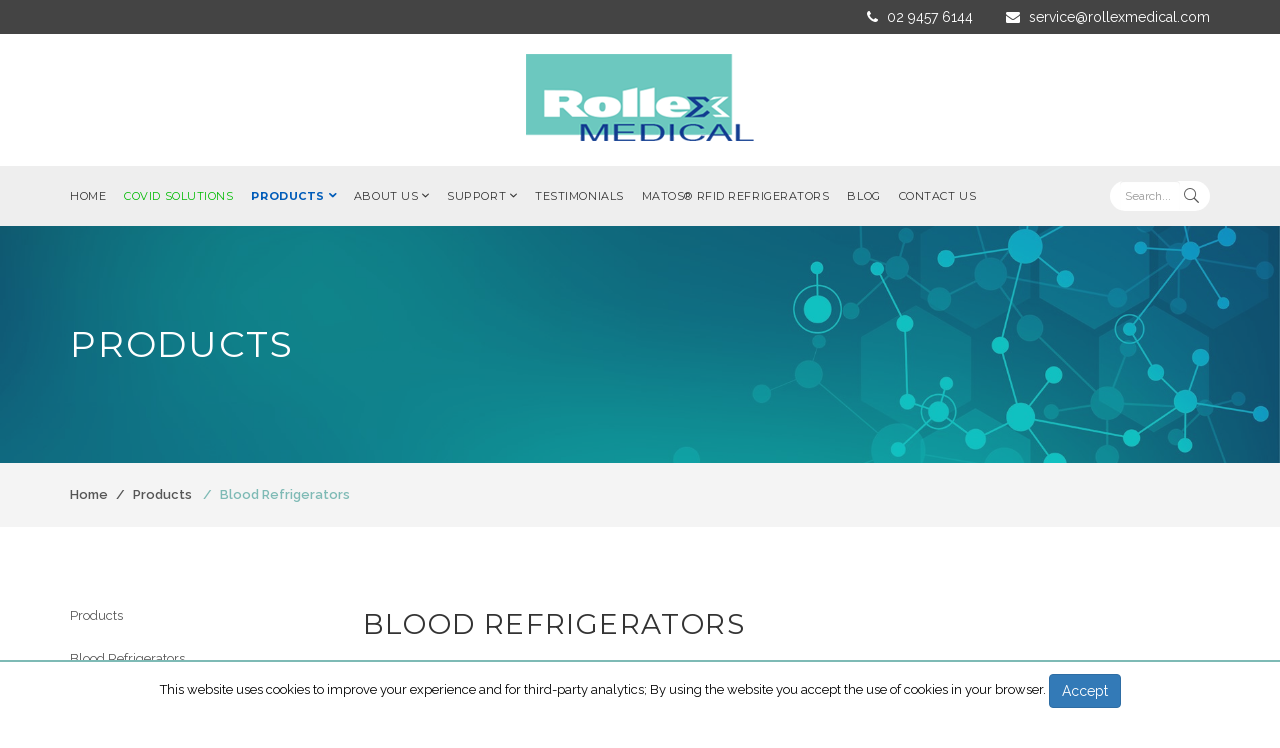

--- FILE ---
content_type: text/html; charset=utf-8
request_url: https://www.rollexmedical.com.au/products/blood-refrigerators/
body_size: 11398
content:


<!DOCTYPE html>
<html class="no-js">
<head>
	<!-- Google Tag Manager -->
	<script>(function(w,d,s,l,i){w[l]=w[l]||[];w[l].push({'gtm.start':
	new Date().getTime(),event:'gtm.js'});var f=d.getElementsByTagName(s)[0],
	j=d.createElement(s),dl=l!='dataLayer'?'&l='+l:'';j.async=true;j.src=
	'https://www.googletagmanager.com/gtm.js?id='+i+dl;f.parentNode.insertBefore(j,f);
	})(window,document,'script','dataLayer','GTM-WSVTQH9');</script>
	<!-- End Google Tag Manager -->

    <!-- Global site tag (gtag.js) - Google Analytics -->

    
    
	<script>

(function(i,s,o,g,r,a,m){i['GoogleAnalyticsObject']=r;i[r]=i[r]||function(){

(i[r].q=i[r].q||[]).push(arguments)},i[r].l=1*new Date();a=s.createElement(o),

m=s.getElementsByTagName(o)[0];a.async=1;a.src=g;m.parentNode.insertBefore(a,m)

})(window,document,'script','https://www.google-analytics.com/analytics.js','ga');

ga('create', 'UA-142310639-1', 'auto');

ga('send', 'pageview');

</script>

    <meta charset="UTF-8">
    <meta http-equiv="X-UA-Compatible" content="IE=edge">
    <title>Blood and Plasma Storage Refrigerators  - Rollex Medical Australia</title>
                <meta name="keywords" content="Combo Fridge/Freezers"/>
                <meta name="description" content="Our range of blood and plasma storage refrigerators and freezers offer a safe and reliable environment for the storage of blood and blood products. Prices vary according to options required so please contact us for a detailed quote to suit your needs. "/>
                <link rel="canonical" href="https://www.rollexmedical.com.au/products/blood-refrigerators/" />

    <meta name="viewport" content="width=device-width, initial-scale=1">
    <link rel="apple-touch-icon" sizes="57x57" href="/assets/favicon/favIcon.png">
    <link rel="icon" type="image/png" href="/assets/favIcon.png" sizes="32x32">
    <meta name="theme-color" content="#ffffff">
    <link rel="stylesheet" href="/assets/vendors/bootstrap/bootstrap.min.css">
    <link rel="stylesheet" href="/assets/vendors/animate/animate.min.css">
    <link rel="stylesheet" href="/assets/fonts/wolverine/styles.css">
    <link async href="//fonts.googleapis.com/css?family=Montserrat:700,400" rel="stylesheet" type="text/css">
    <link async href="//fonts.googleapis.com/css?family=Playfair+Display:400,700,900,400italic,700italic,900italic&amp;subset=latin,latin-ext,cyrillic" rel="stylesheet" type="text/css">
    <link async href="//fonts.googleapis.com/css?family=Raleway:400,100,200,300,500,600,700,800,900" rel="stylesheet" type="text/css">
    <link rel="stylesheet" href="//maxcdn.bootstrapcdn.com/font-awesome/4.3.0/css/font-awesome.min.css">
    <link rel="stylesheet" type="text/css" href="/assets/vendors/slick/slick.css">
    <link rel="stylesheet" type="text/css" href="/assets/vendors/full-page/jquery.fullPage.css">
    <!--Main stylesheet-->
    <link async rel="stylesheet" href="/assets/css/main.css?v=20191018">
    <!--Modernizr js-->
    <script src="/assets/vendors/modernizr/modernizr-2.8.3-respond-1.4.2.min.js"></script>
    <style>
        .nav-main-menu > li > ul, .nav-shop-cart {
            display: none;
        }
    </style>
    <link async href="/assets/css/Override.css?v=20201116" rel="stylesheet" />
    
    

    <link async href="/assets/Selectize/css/selectize.bootstrap3.css" rel="stylesheet" />
    <style>
        .forClick {
            display: block;
            position: absolute;
            width: 100%;
            height: 100%;
            z-index: 0;
        }

        .ui-slider {
            position: relative;
            text-align: left;
            margin-bottom: 20px;
            margin-right:1.25em;
        }

            .ui-slider .ui-slider-handle {
                position: absolute;
                z-index: 2;
                width: 1.2em;
                height: 1.2em;
                cursor: default;
                -ms-touch-action: none;
                touch-action: none;
                top: 50%;
                transform: translateY(-50%);
            }

            .ui-slider .ui-slider-range {
                position: absolute;
                z-index: 1;
                font-size: .7em;
                display: block;
                border: 0;
                background-position: 0 0;
                top: 50%;
                transform: translateY(-50%);
                height: 0.8em;
            }

            /* support: IE8 - See #6727 */
            .ui-slider.ui-state-disabled .ui-slider-handle,
            .ui-slider.ui-state-disabled .ui-slider-range {
                filter: inherit;
            }

        .ui-state-default,
        .ui-widget-content .ui-state-default,
        .ui-widget-header .ui-state-default,
        .ui-button,
        /* We use html here because we need a greater specificity to make sure disabled
        works properly when clicked or hovered */
        html .ui-button.ui-state-disabled:hover,
        html .ui-button.ui-state-disabled:active {
            border: 1px solid #c5c5c5;
            background: #f6f6f6;
            font-weight: normal;
            color: #454545;
        }

        .ui-widget {
            font-family: Arial,Helvetica,sans-serif;
            font-size: 1em;
        }

        .ui-slider-horizontal {
            height: .8em;
        }

        .ui-widget.ui-widget-content {
            border: 1px solid #c5c5c5;
        }

        .ui-widget-header {
            border: 0;
            background: #e9e9e9;
            color: #333333;
            font-weight: bold;
        }
    </style>


	<style>
		.social-02 li a i{
            color: #666;
        }
        .social-02 li a i:before {
            font-size: 24px !important;
        }
    </style>
    <!-- Facebook Pixel Code -->
    <script> !function (f, b, e, v, n, t, s) { if (f.fbq) return; n = f.fbq = function () { n.callMethod ? n.callMethod.apply(n, arguments) : n.queue.push(arguments) }; if (!f._fbq) f._fbq = n; n.push = n; n.loaded = !0; n.version = '2.0'; n.queue = []; t = b.createElement(e); t.async = !0; t.src = v; s = b.getElementsByTagName(e)[0]; s.parentNode.insertBefore(t, s) }(window, document, 'script', 'https://connect.facebook.net/en_US/fbevents.js'); fbq('init', '2751408395099059'); fbq('track', "PageView");</script>
    <noscript><img height="1" width="1" style="display:none" src="https://www.facebook.com/tr?id=2751408395099059&ev=PageView&noscript=1" /></noscript> <!-- End Facebook Pixel Code -->

</head>
<body ontouchstart>

	<!-- Google Tag Manager (noscript) -->
	<noscript><iframe src="https://www.googletagmanager.com/ns.html?id=GTM-WSVTQH9"
	height="0" width="0" style="display:none;visibility:hidden"></iframe></noscript>
	<!-- End Google Tag Manager (noscript) -->
	

    <!--[if lt IE 8]>
    <p class="browserupgrade">You are using an <strong>outdated</strong> browser. Please <a href="http://browsehappy.com/">upgrade your browser</a> to improve your experience.</p>
    <![endif]-->
    



<style>
    .topbar { padding: 2px 0; background: #444; }
    .topbar a { display: inline-block; color: #fff; font-size: 14px; margin-left: 30px;}
    .topbar a .fa { margin-right: 5px; }
    .topbar a.phone { color: #fff; }
    @media screen and (max-width: 420px) {
        .topbar a { margin-left: 20px;}
    }
</style>

<div class="topbar">
    <div class="clearfix">
        <div class="container">
            <div class="row">
                
                <div class="col-sm-12 text-right"><a href="tel:0294576144" class="phone"><i class="fa fa-phone"></i> 02 9457 6144</a> <a href="mailto:service@rollexmedical.com" class="email"><i class="fa fa-envelope"></i> service@rollexmedical.com</a> </div>
            </div>
        </div>
    </div>
</div>
<div class="before-main-nav before-main-nav-2-b1 text-center hidden-sm"><a href="/"><img src="/media/3330/rollex-logo.png" alt="EthiCheck" title="EthiCheck"></a></div>
    <div class="main-nav-wrapper nav-wrapper-2">
        <nav>
            <div class="main-nav main-nav-2 type-1">
                <div class="container">
                    <div class="nav-logo"><a href="/"><img src="/media/3330/rollex-logo.png" title="EthiCheck" alt="EthiCheck"></a></div>
                        <ul class="nav-main-menu" u>

        <li class=""><a href="/">Home</a></li>
                <li >
                    <a href="/covid-solutions/" style='color:#00bb02'>COVID SOLUTIONS</a>
                </li>
                <li class='current'>
                    <a href="/products/">Products</a>

                        <ul>
                                <li ><a href="/products/medical-refrigerators/">Pharmacy Refrigerators</a></li>
                                <li ><a href="/products/medical-freezers/">Freezers</a></li>
                                <li ><a href="/products/blood-refrigerators/">Blood Refrigerators</a></li>
                                <li ><a href="/products/cooled-incubators/">Cooled Incubators</a></li>
                                <li ><a href="/products/temperature-monitoring-solutions/">Monitoring Solutions</a></li>
                                <li ><a href="/products/medical-portable-refrigeration/">Portable Refrigeration</a></li>
                                <li ><a href="/products/controlbyweb/">ControlByWeb</a></li>
                                <li ><a href="/products/combo-fridge-freezer/">Combo Fridge / Freezer </a></li>
                                <li ><a href="/products/mothers-milk-refrigerators/">Mother&#39;s Milk Refrigerators </a></li>
                                <li ><a href="/products/ups-battery-backup-solutions/">UPS Battery Backup Solutions</a></li>
                                <li ><a href="/products/specials/">SPECIALS </a></li>
                        </ul>

                </li>
                <li >
                    <a href="/about-us/" >About Us</a>
                            <ul>
                                    <li ><a href="/about-us/pharmacies-doctor-surgeries/">Pharmacies &amp; Doctor Surgeries</a></li>
                                    <li ><a href="/about-us/hospitals/">Hospitals</a></li>
                                    <li ><a href="/about-us/clinical-research/">Clinical Research</a></li>
                                    <li ><a href="/about-us/why-rollex-medical/">Why Rollex Medical?</a></li>
                            </ul>
                </li>
                <li >
                    <a href="/support/" >Support</a>
                            <ul>
                                    <li ><a href="/support/faq/">FAQ</a></li>
                                    <li ><a href="/support/instruction-reference-guides/">Instruction &amp; Reference Guides</a></li>
                                    <li ><a href="/support/service-plus-support/">Service + Support</a></li>
                            </ul>
                </li>
                <li >
                    <a href="/testimonials/" >Testimonials</a>
                </li>
                <li >
                    <a href="/matos-rfid-refrigerators/" >MATOS&#174; RFID Refrigerators</a>
                </li>
                <li >
                    <a href="/blog/" >Blog</a>
                </li>
                <li >
                    <a href="/contact-us/" >Contact Us</a>
                </li>


    </ul>
    <ul class="nav-main-menu small-screen">
        <li class=""><a href="/">Home</a></li>
            <li>
                <a href="/covid-solutions/" style='color:#00bb02'>COVID SOLUTIONS</a>
            </li>
            <li>
                <a href="/products/" >Products</a>
            </li>
            <li>
                <a href="/about-us/" >About Us</a>
                        <ul>
                                <li><a href="/about-us/pharmacies-doctor-surgeries/">Pharmacies &amp; Doctor Surgeries</a></li>
                                <li><a href="/about-us/hospitals/">Hospitals</a></li>
                                <li><a href="/about-us/clinical-research/">Clinical Research</a></li>
                                <li><a href="/about-us/why-rollex-medical/">Why Rollex Medical?</a></li>
                        </ul>
            </li>
            <li>
                <a href="/support/" >Support</a>
                        <ul>
                                <li><a href="/support/faq/">FAQ</a></li>
                                <li><a href="/support/instruction-reference-guides/">Instruction &amp; Reference Guides</a></li>
                                <li><a href="/support/service-plus-support/">Service + Support</a></li>
                        </ul>
            </li>
            <li>
                <a href="/testimonials/" >Testimonials</a>
            </li>
            <li>
                <a href="/matos-rfid-refrigerators/" >MATOS&#174; RFID Refrigerators</a>
            </li>
            <li>
                <a href="/blog/" >Blog</a>
            </li>
            <li>
                <a href="/contact-us/" >Contact Us</a>
            </li>
    </ul>



                    <div class="nav-search-box">
                        <form action="/search/" method="get">
                            <div class="content">
                                <input type="search" name="skey" value="" placeholder="Search..." class="form-control">
                                <button></button>
                            </div>
                        </form>
                    </div>
                    <div class="nav-top-search"><a href="#" class="search-trigger-show"></a></div>

                    <div class="nav-hamburger-wrapper">
                        <div class="cell-vertical-wrapper">
                            <div class="cell-middle">
                                <div class="nav-hamburger"><span></span></div>
                            </div>
                        </div>
                    </div>
                    

                </div>
                <form class="nav-search-form" action="/search/" method="get">
                    <div class="content-wrapper">
                        <img src="/assets/images/logo-5-white.svg" alt="logo" class="logo-light"><img src="/assets/images/logo-5.svg" alt="logo" class="logo-dark">
                        <div class="content">
                            <input type="search" name="skey" value="" placeholder="Write search..." class="form-control">
                            <button>SEARCH</button>
                        </div><a href="#" class="search-trigger-hide"></a>
                    </div>
                </form>
            </div>
        </nav>
    </div>






<style>
    main {
        clear: both;
        width: 100%;
    }

    .main-nav-2 .nav-top-cart-wrapper, .main-nav-2 .nav-top-cart-wrapper, .main-nav-2 .nav-top-cart-wrapper {
        padding: 0 8px;
    }

    @media only screen and (min-width: 1200px) {
        .main-nav-2 .nav-main-menu > li > a {
            padding: 0 9px;
        }


        .nav-main-menu:not(.left-menu) > .sub-menu > a {
            padding-right: 20px;
        }
    }

    @media only screen and (max-width: 1199px) and (min-width:992px) {
        .main-nav-2 .nav-main-menu > li > a {
            padding: 0 8px;
            line-height: 1.5;
        }

        .main-nav-2 .nav-main-menu > li {
            display: flex;
            flex-direction: column;
            justify-content: center;
            max-width: 111px;
        }

        .main-nav-2 .nav-search-box form {
            width: 90px;
        }

        .main-nav > .container {
            width: 100%;
        }
    }
</style>

<main>
    <!--site header-->
            <header class="site-header common-static-header">


                <div style="background-image: url('/media/2777/products-955669074.jpg?crop=0.0000000000000003789561257387,0,0,0.38783570300158005&amp;cropmode=percentage&amp;width=1900&amp;height=775&amp;rnd=133827870900000000');" class="parallax-bg"></div>

                <div class="container">
                        <div class="title">Products</div>
                        <style>
                            header .title {
                                color: white;
                                font-size: 36px;
                                margin: 0;
                                font-weight: 400;
                                line-height: 1.6;
                                font-family: 'Montserrat', sans-serif;
                                letter-spacing: 0.05em;
                            }
                        </style>
                </div>
            </header>


<!--end site header-->

    <!--Body start-->
    
<section class="no-padding bgc-gray">
    <div class="container">
		<div class="page-breadcumb pull-left">
    <a href="/">Home</a><a href="/products/">Products</a>

                <a href="/products/blood-refrigerators/">Blood Refrigerators</a>
</div>
        
        <div class="category-sorting pull-right clearfix hidden-xs">
            
            
        </div>
    </div>
</section>
<section class="no-padding-bottom">
    <div class="container">
        <div class="row">
            <div class="col-md-3 hidden-sm hidden-xs shop-category-side-bar">
                <div class="category-product-wrapper">
                    <div>Products</div>
                    <div class="widget category-product">
                        <ul>

                <li class="cat-item cat-item-8 level0 activeItem">
                    <div><a href="/products/blood-refrigerators/">Blood Refrigerators</a></div>
                </li>
                <li class="cat-item cat-item-9 level0 ">
                    <div><a href="/products/cooled-incubators/">Cooled Incubators</a></div>
                </li>
                <li class="cat-item cat-item-5 level0 ">
                    <div><a href="/products/medical-freezers/">Freezers</a></div>
                </li>
                <li class="cat-item cat-item-10 level0 ">
                    <div><a href="/products/temperature-monitoring-solutions/">Monitoring Solutions</a></div>
                </li>
                <li class="cat-item cat-item-1 level0 ">
                    <div><a href="/products/medical-refrigerators/">Pharmacy Refrigerators</a></div>
                </li>
                <li class="cat-item cat-item-42 level0 ">
                    <div><a href="/products/combo-fridge-freezer/">Combo Fridge / Freezer </a></div>
                </li>
                <li class="cat-item cat-item-19 level0 ">
                    <div><a href="/products/controlbyweb/">ControlByWeb</a></div>
                </li>
                <li class="cat-item cat-item-43 level0 ">
                    <div><a href="/products/mothers-milk-refrigerators/">Mother&#39;s Milk Refrigerators </a></div>
                </li>
                <li class="cat-item cat-item-18 level0 ">
                    <div><a href="/products/medical-portable-refrigeration/">Portable Refrigeration</a></div>
                </li>
                <li class="cat-item cat-item-47 level0 ">
                    <div><a href="/products/specials/">SPECIALS </a></div>
                </li>
                <li class="cat-item cat-item-44 level0 ">
                    <div><a href="/products/ups-battery-backup-solutions/">UPS Battery Backup Solutions</a></div>
                </li>

        </ul>
                    <div class="clear pt-30"></div>
                    <h5>FILTERS</h5>
                <form id="FilterForm">
                    <input type="hidden" value="8" name="CateID" />
                    <input type="hidden" id="page" name="page" value="1" />


                            <label class="multiselect">
                                <b>Capacity</b>
                            </label>
                            <select multiple name="FilterOption" class="form-control">
                                    <option value="46">0l - 160l</option>
                                    <option value="32">161l to 300l</option>
                                    <option value="38">301l to 500l</option>
                                    <option value="39">501l to 1500l</option>
                                    <option value="31">68l to 160l</option>
                            </select>
                            <label class="multiselect">
                                <b>Door Type</b>
                            </label>
                            <select multiple name="FilterOption" class="form-control">
                                    <option value="41">glass door</option>
                                    <option value="40">solid door</option>
                            </select>
                            <label style="padding-left:10px;"><input type="checkbox" name="FilterOption" value="26" class="form-control" /> Castors</label>
                        <b for="PriceRange">Price range:</b>
                        <input type="text" id="PriceRange" readonly style="border:0; color:#0f358d; font-weight:bold; width:140px;">
                        <input type="hidden" id="MinPrice" name="MinPrice" value="0" />
                        <input type="hidden" id="MaxPrice" name="MaxPrice" value="50000" />
                        <div class="clear" style="margin:2px 0 12px 0">
                            <div id="slider-range"></div>

                        </div>
                    <input type="submit" value="Filter" class="normal-btn normal-btn-main btn-size-5" />
                        <style>
                            #FilterForm {
                                padding: 10px 10px 20px 10px;
                                font-family: 'Montserrat', sans-serif;
                            }

                            #FilterForm, #PriceRange {
                                background-color: #f1f1f1;
                            }

                                #FilterForm > label {
                                    margin: 6px 0;
                                    padding: 4px 0;
                                    width: 100%;
                                    display: block;
                                }

                                    #FilterForm > label input.form-control {
                                        display: inline-block;
                                        width: 16px;
                                        height: 16px;
                                        margin: 0 8px 0 0;
                                        position: relative;
                                        top: 4px;
                                    }

                            .multiselect b {
                                padding-left: 10px;
                                font-weight:normal;
                            }

                            .selectize-input .item, .selectize-dropdown-content .option {
                                text-transform: capitalize;
                            }
                        </style>

                </form>
    <div class="clear pt-30"></div>
    <style>
        h6 {
            font-size: 12px;
        }
    </style>

                        
                            <p>Check out our catalogue</p>
                            <a href="/media/12988/rollex-medical-aus-catalogue-2025-2026.pdf" target="_blank">
                                <img src="/media/12989/aus-catalogue-image.png?crop=0.021760748756946478,0,0.020766305937408476,0&amp;cropmode=percentage&amp;width=132&amp;height=195&amp;rnd=133827870900000000" alt="Rollex Medical Catalogue" title="Rollex Medical Catalogue" />

                            </a>
                    </div>
                </div>

            </div>
            <div class="col-md-9 col-xs-12">
                <div class="product-listing-2">
                <div class="title">
                    <h1>Blood Refrigerators</h1>
<p>Our range of blood and plasma storage refrigerators offer a safe and reliable enviroment for the storage of blood and plasma products.<br /><br /></p>
<p>Options available include:</p>
<p>Auxiliary (or back-up) cooling systems</p>
<ul style="list-style-type: circle;">
<li>&lsquo;BioGuard&rsquo; swipe card access control</li>
<li>Extra shelving/drawers</li>
<li>Organisational trays/boxes for refrigerated products</li>
<li>Water cooled condenser units<br /><br /></li>
</ul>
<p>Also, check out our state of the art temperature monitoring systems and UPS (Uninterruptible Power Supplies) systems available for these refrigerators.<br />All our blood refrigerators are TGA registered and meet the AS 38464.1 standards.&nbsp;</p>
<p>Prices vary according to options required so please <a href="/contact-us/">contact us for a detailed quote to suit your needs</a>.</p>
                    <p><br /></p>
                </div>
        <style>
            .product-listing-2 h1{
                font-size: 28px;
                text-transform:uppercase;
            }
        </style>
    <div class="row products flex">


            <div class="col-md-4 col-sm-6 col-xs-12 shop-product-2-wrapper">
                <div class="shop-product-2">
                    <div class="image">
                        <div class="saleoff">
                            <p style="display:none;"></p>
                        </div>

                        <img src="/data/media/Items/450/Ang-BBR-1500.jpg?width=262&height=360&mode=pad&bgcolor=fff" alt="Angelantoni BBR 1500">
                        <div class="overlay text-center">
                            <a href="/product/angelantoni-bbr-1500/" class="forClick"></a>
                            <ul>
                                
                            </ul>
                        </div>
                    </div>
                    <div class="info">
                        <a href="/product/angelantoni-bbr-1500/">Angelantoni BBR 1500</a>
                 
                    </div>
                </div>
            </div>
            <div class="col-md-4 col-sm-6 col-xs-12 shop-product-2-wrapper">
                <div class="shop-product-2">
                    <div class="image">
                        <div class="saleoff">
                            <p style="display:none;"></p>
                        </div>

                        <img src="/data/media/Items/449/Ang-BBR-700.jpg?width=262&height=360&mode=pad&bgcolor=fff" alt="Angelantoni BBR 700">
                        <div class="overlay text-center">
                            <a href="/product/angelantoni-bbr-700/" class="forClick"></a>
                            <ul>
                                
                            </ul>
                        </div>
                    </div>
                    <div class="info">
                        <a href="/product/angelantoni-bbr-700/">Angelantoni BBR 700</a>
                 
                    </div>
                </div>
            </div>
            <div class="col-md-4 col-sm-6 col-xs-12 shop-product-2-wrapper">
                <div class="shop-product-2">
                    <div class="image">
                        <div class="saleoff">
                            <p style="display:none;"></p>
                        </div>

                        <img src="/data/media/Items/469/bbr100_IMAGE.png?width=262&height=360&mode=pad&bgcolor=fff" alt="ARCTIKO - BBR 100-D">
                        <div class="overlay text-center">
                            <a href="/product/arctiko---bbr-100-d/" class="forClick"></a>
                            <ul>
                                
                            </ul>
                        </div>
                    </div>
                    <div class="info">
                        <a href="/product/arctiko---bbr-100-d/">ARCTIKO - BBR 100-D</a>
                 
                    </div>
                </div>
            </div>
            <div class="col-md-4 col-sm-6 col-xs-12 shop-product-2-wrapper">
                <div class="shop-product-2">
                    <div class="image">
                        <div class="saleoff">
                            <p style="display:none;"></p>
                        </div>

                        <img src="/data/media/Items/473/bbr1400_IMAGE.png?width=262&height=360&mode=pad&bgcolor=fff" alt="ARCTIKO - BBR 1400-D">
                        <div class="overlay text-center">
                            <a href="/product/arctiko---bbr-1400-d/" class="forClick"></a>
                            <ul>
                                
                            </ul>
                        </div>
                    </div>
                    <div class="info">
                        <a href="/product/arctiko---bbr-1400-d/">ARCTIKO - BBR 1400-D</a>
                 
                    </div>
                </div>
            </div>
            <div class="col-md-4 col-sm-6 col-xs-12 shop-product-2-wrapper">
                <div class="shop-product-2">
                    <div class="image">
                        <div class="saleoff">
                            <p style="display:none;"></p>
                        </div>

                        <img src="/data/media/Items/470/bbr300_IMAGE.png?width=262&height=360&mode=pad&bgcolor=fff" alt="ARCTIKO - BBR 300-D">
                        <div class="overlay text-center">
                            <a href="/product/arctiko---bbr-300-d/" class="forClick"></a>
                            <ul>
                                
                            </ul>
                        </div>
                    </div>
                    <div class="info">
                        <a href="/product/arctiko---bbr-300-d/">ARCTIKO - BBR 300-D</a>
                 
                    </div>
                </div>
            </div>
            <div class="col-md-4 col-sm-6 col-xs-12 shop-product-2-wrapper">
                <div class="shop-product-2">
                    <div class="image">
                        <div class="saleoff">
                            <p style="display:none;"></p>
                        </div>

                        <img src="/data/media/Items/471/bbr500_IMAGE.png?width=262&height=360&mode=pad&bgcolor=fff" alt="ARCTIKO - BBR 500-D">
                        <div class="overlay text-center">
                            <a href="/product/arctiko---bbr-500-d/" class="forClick"></a>
                            <ul>
                                
                            </ul>
                        </div>
                    </div>
                    <div class="info">
                        <a href="/product/arctiko---bbr-500-d/">ARCTIKO - BBR 500-D</a>
                 
                    </div>
                </div>
            </div>
            <div class="col-md-4 col-sm-6 col-xs-12 shop-product-2-wrapper">
                <div class="shop-product-2">
                    <div class="image">
                        <div class="saleoff">
                            <p style="display:none;"></p>
                        </div>

                        <img src="/data/media/Items/472/bbr700_IMAGE.png?width=262&height=360&mode=pad&bgcolor=fff" alt="ARCTIKO - BBR 700-D">
                        <div class="overlay text-center">
                            <a href="/product/arctiko---bbr-700-d/" class="forClick"></a>
                            <ul>
                                
                            </ul>
                        </div>
                    </div>
                    <div class="info">
                        <a href="/product/arctiko---bbr-700-d/">ARCTIKO - BBR 700-D</a>
                 
                    </div>
                </div>
            </div>
    </div>

</div>

            </div>
        </div>
    </div>
</section>



    

    <!--site footer-->
        <footer class="footer-preset-03">
            <div class="container">
                <div class="footer-preset-wrapper">
                    <div class="row">
                        <div class="col-lg-7 col-md-6 col-sm-6 col-xs-12">

                            <div class="footer-quote-01">
                                <div class="footer-quote">
                                    <a href="/"><img src="/media/3331/rollex-logo.png" alt="Ethicheck" title="Ethicheck"></a>
                                    <div class="content">
                                        <p>Check out our <a href="/media/12987/rollex-medical-aus-catalogue-2025-2026.pdf" target="_blank" title="Rollex Medical AUS Catalogue 2025-2026.pdf"><strong>LATEST ROLLEX MEDICAL AU CATALOGUE</strong></a></p>
<p>Also available is our <strong> <a href="/media/12984/certificate_qms40178_20240611-iso-90012015-2024-2027.pdf" target="_blank" title="Rollex ISO 9001 Certificate.pdf"> ISO 9001:2015 CERTIFICATE</a><br /></strong></p>
                                    </div>
										<div class="icon">
                                        <p>Follow Us:</p>
                                        <ul class="social-02">
<li><a target="_blank" href="https://www.facebook.com/RollexMedicalAustralia"><i class="fa icon-facebook"></i></a></li>
                                                <li><a target="_blank" href="https://www.instagram.com/rollexmedical_aus/"><i class="fa icon-instagrem"></i></a></li>
                                                <li><a target="_blank" style="width: 65px" href=" https://www.yellowpages.com.au/nsw/arndell-park/rollex-medical-refrigeration-14538562-listing.html?referredBy=www.yellowpages.com.au"><img src="/assets/images/new-yellow-logo-black.svg" /></a></li>

                                            
                                        </ul>
                                    </div>
                                   
                                </div>
                            </div>
                        </div>

                        <div class="col-md-offset-0 col-lg-5 col-md-6 col-sm-offset-3 col-sm-6 col-xs-12">
                            <h5>USEFUL LINKS</h5>
                            <div class="widget column2">

                <p>
					<a href="/about-us/">About Us</a>
                    

                </p>
                <p>
					<a href="/contact-us/">Contact Us</a>
                    

                </p>
                <p>
					<a href="/testimonials/">Testimonials</a>
                    

                </p>
                <p>
					<a href="/support/service-plus-support/">Service + Support</a>
                    

                </p>
                <p>
					<a href="/products/">Products</a>
                    

                </p>
                <p>
					<a href="/support/">Support</a>
                    

                </p>
                <p>
					<a href="/support/faq/">FAQ</a>
                    

                </p>
                <p>
					<a href="/support/instruction-reference-guides/">Instruction &amp; Reference Guides</a>
                    

                </p>
                <p>
					<a href="/terms-and-conditions/">Terms and Conditions</a>
                    

                </p>
                <p>
					<a href="/privacy-policy-terms/">Privacy Policy Terms</a>
                    

                </p>
                <p>
					<a href="/covid-solutions/">COVID SOLUTIONS</a>
                    

                </p>


                            </div>
                        </div>
                    </div>
                </div>
                <div class="footer-foot text-center">
                    <p>© 2019 ROLLEX AUSTRALIA. SITE BY SYSTEM7</p>
                </div>
            </div>
        </footer>
        <!--end site footer-->

</main>
<div id="product-quick-view" role="dialog" class="modal fade product-quick-view">
    

</div>


    <style>
        #cookie-law-info-bar {
            color: #000;
            background: #fff;
            width: 100%;
            /* height: 45px; */
            bottom: 0;
            position: fixed;
            /*max-height: 20vh;*/
            padding: 12px;
            text-align: center;
            border-top: 2px solid #7ebab5;
        }

            #cookie-law-info-bar.accepted {
                display: none;
            }
    </style>
    <div id="cookie-law-info-bar" class="accepted">
        <p>
            This website uses cookies to improve your experience and for third-party analytics; By using the website you accept the use of cookies in your browser.
            <a href="#" onclick="SetAcceptCookie()" id="cookie_action_close_header" class="btn btn-primary">Accept</a>
        </p>
    </div>
    <script src="/assets/vendors/jquery/jquery-1.11.2.min.js"></script>
    <script src="/assets/vendors/stellar/jquery.stellar.min.js"></script>
    <script src="/assets/vendors/waypoints/lib/jquery.waypoints.min.js"></script>
    
    <script src="/assets/vendors/bootstrap/bootstrap.min.js"></script>
    <script src="/assets/vendors/jqueryui/jquery-ui.min.js"></script>
    <script type="text/javascript" src="/assets/vendors/slick/slick.js"></script>
    <script src="/assets/vendors/countto/jquery.countTo.js"></script>
    <script src="/assets/vendors/magnific-popup/jquery.magnific-popup.min.js"></script>
    <script src="/assets/js/main.js?v=20190404"></script>
    

    
    <script src="/assets/vendors/slick/slick.js"></script>

    <script src="/assets/Selectize/js/standalone/selectize.min.js"></script>
    <script async defer>
        function BindAjaxProductPopup() {
            $('.product-listing-2').on('click', '.quick-view', function (e) {
                $('#product-quick-view').empty();

                var node = $(this);
                var url = node.data('url');
                $.get(url, function (data, status) {

                    $('#product-quick-view').html(data);
                    console.log(status);
                });
                $(window).resize();
            });

        }

        BindAjaxProductPopup();

        $(document).ready(function () {
            $('#FilterForm select').selectize({
                plugins: ['remove_button'],
                delimiter: ',',
                persist: false,
                create: function (input) {
                    return {
                        value: input,
                        text: input
                    }
                }
            });

            $("#slider-range").slider({
                range: true,
                min: 0,
                max: 20000,
                values: [0, 20000],
                slide: function (event, ui) {
                    $("#PriceRange").val("$" + ui.values[0] + " - $" + ui.values[1]);
                    $('#MinPrice').val(ui.values[0]);
                    $('#MaxPrice').val(ui.values[1]);
                }
            });

            $("#PriceRange").val("$" + $("#slider-range").slider("values", 0) +
              " - $" + $("#slider-range").slider("values", 1));


            $('#FilterForm').on('submit', function (ev) {
                ev.preventDefault();

                var frm = $(this);
                $.ajax({
                    url: '/ajax/ajax-product-result/',
                    method: 'POST',
                    data: frm.serialize(),
                    success: function (data) {
                        //TODO
                        $('.product-listing-2 .products').html('');
                        $('.product-listing-2 .products').html(data);
                    },
                    error: function (data) {
                        console.log(data);
                    }
                });

                $('#page').val(1);
            });

            $('.product-listing-2').on('click', '.pagination-2 a', function (ev) {
                ev.preventDefault();

                var page = $(this).data('page');
                $('#page').val(page);
                console.log(page);

                $('#FilterForm').submit();
            });

            $('#FilterForm').submit();
        });
    </script>


    <script>
        function SetAcceptCookie() {
            $('#cookie-law-info-bar').addClass("accepted");
            setCookie('acceptCookie', true, 20 * 365);
        }

        $(document).ready(function () {
            var accepted = getCookie('acceptCookie');
            if (!accepted) {
                $('#cookie-law-info-bar').removeClass("accepted");

            }
        });

        function getCookie(cname) {
            var name = cname + "=";
            var decodedCookie = decodeURIComponent(document.cookie);
            var ca = decodedCookie.split(';');
            for (var i = 0; i < ca.length; i++) {
                var c = ca[i];
                while (c.charAt(0) == ' ') {
                    c = c.substring(1);
                }
                if (c.indexOf(name) == 0) {
                    return c.substring(name.length, c.length);
                }
            }
            return "";
        }

        function setCookie(cname, cvalue, exdays) {
            var d = new Date();
            d.setTime(d.getTime() + (exdays * 24 * 60 * 60 * 1000));
            var expires = "expires=" + d.toUTCString();
            document.cookie = cname + "=" + cvalue + ";" + expires + ";path=/";
        }
        $(document).ready(function () {
            fbq('track', 'ViewContent');
            $('.nav-search-box form').on("submit", function () {
                fbq('track', 'Search');
            });
        });
    </script>
    <!-- Start Chatsystem.io Code -->
    <script async src="https://chatsystem.io/554112"></script>

    <!-- End Chatsystem.io Code -->
</body>
</html>

--- FILE ---
content_type: text/html; charset=utf-8
request_url: https://www.rollexmedical.com.au/ajax/ajax-product-result/
body_size: 834
content:
<div class="col-md-4 col-sm-6 col-xs-12 shop-product-2-wrapper">
            <div class="shop-product-2">
                <div class="image">
                    <div class="saleoff">
                        <p style="display:none;"></p>
                    </div>

                    <img src="/data/media/Items/449/Ang-BBR-700.jpg?width=262&height=360&mode=pad&bgcolor=fff" alt="Angelantoni BBR 700" title="Angelantoni BBR 700">
                    <div class="overlay text-center">
                        <a href="/product/angelantoni-bbr-700/" class="forClick"></a>
                        <ul>
                            <li class="clearfix">
                                
                                
                            </li>
                        </ul>
                    </div>
                </div>
                <div class="info">
                    <a href="/product/angelantoni-bbr-700/" title="Angelantoni BBR 700">Angelantoni BBR 700</a>
                    
                </div>
            </div>
        </div>
        <div class="col-md-4 col-sm-6 col-xs-12 shop-product-2-wrapper">
            <div class="shop-product-2">
                <div class="image">
                    <div class="saleoff">
                        <p style="display:none;"></p>
                    </div>

                    <img src="/data/media/Items/450/Ang-BBR-1500.jpg?width=262&height=360&mode=pad&bgcolor=fff" alt="Angelantoni BBR 1500" title="Angelantoni BBR 1500">
                    <div class="overlay text-center">
                        <a href="/product/angelantoni-bbr-1500/" class="forClick"></a>
                        <ul>
                            <li class="clearfix">
                                
                                
                            </li>
                        </ul>
                    </div>
                </div>
                <div class="info">
                    <a href="/product/angelantoni-bbr-1500/" title="Angelantoni BBR 1500">Angelantoni BBR 1500</a>
                    
                </div>
            </div>
        </div>
        <div class="col-md-4 col-sm-6 col-xs-12 shop-product-2-wrapper">
            <div class="shop-product-2">
                <div class="image">
                    <div class="saleoff">
                        <p style="display:none;"></p>
                    </div>

                    <img src="/data/media/Items/469/bbr100_IMAGE.png?width=262&height=360&mode=pad&bgcolor=fff" alt="ARCTIKO - BBR 100-D" title="ARCTIKO - BBR 100-D">
                    <div class="overlay text-center">
                        <a href="/product/arctiko---bbr-100-d/" class="forClick"></a>
                        <ul>
                            <li class="clearfix">
                                
                                
                            </li>
                        </ul>
                    </div>
                </div>
                <div class="info">
                    <a href="/product/arctiko---bbr-100-d/" title="ARCTIKO - BBR 100-D">ARCTIKO - BBR 100-D</a>
                    
                </div>
            </div>
        </div>
        <div class="col-md-4 col-sm-6 col-xs-12 shop-product-2-wrapper">
            <div class="shop-product-2">
                <div class="image">
                    <div class="saleoff">
                        <p style="display:none;"></p>
                    </div>

                    <img src="/data/media/Items/470/bbr300_IMAGE.png?width=262&height=360&mode=pad&bgcolor=fff" alt="ARCTIKO - BBR 300-D" title="ARCTIKO - BBR 300-D">
                    <div class="overlay text-center">
                        <a href="/product/arctiko---bbr-300-d/" class="forClick"></a>
                        <ul>
                            <li class="clearfix">
                                
                                
                            </li>
                        </ul>
                    </div>
                </div>
                <div class="info">
                    <a href="/product/arctiko---bbr-300-d/" title="ARCTIKO - BBR 300-D">ARCTIKO - BBR 300-D</a>
                    
                </div>
            </div>
        </div>
        <div class="col-md-4 col-sm-6 col-xs-12 shop-product-2-wrapper">
            <div class="shop-product-2">
                <div class="image">
                    <div class="saleoff">
                        <p style="display:none;"></p>
                    </div>

                    <img src="/data/media/Items/471/bbr500_IMAGE.png?width=262&height=360&mode=pad&bgcolor=fff" alt="ARCTIKO - BBR 500-D" title="ARCTIKO - BBR 500-D">
                    <div class="overlay text-center">
                        <a href="/product/arctiko---bbr-500-d/" class="forClick"></a>
                        <ul>
                            <li class="clearfix">
                                
                                
                            </li>
                        </ul>
                    </div>
                </div>
                <div class="info">
                    <a href="/product/arctiko---bbr-500-d/" title="ARCTIKO - BBR 500-D">ARCTIKO - BBR 500-D</a>
                    
                </div>
            </div>
        </div>
        <div class="col-md-4 col-sm-6 col-xs-12 shop-product-2-wrapper">
            <div class="shop-product-2">
                <div class="image">
                    <div class="saleoff">
                        <p style="display:none;"></p>
                    </div>

                    <img src="/data/media/Items/472/bbr700_IMAGE.png?width=262&height=360&mode=pad&bgcolor=fff" alt="ARCTIKO - BBR 700-D" title="ARCTIKO - BBR 700-D">
                    <div class="overlay text-center">
                        <a href="/product/arctiko---bbr-700-d/" class="forClick"></a>
                        <ul>
                            <li class="clearfix">
                                
                                
                            </li>
                        </ul>
                    </div>
                </div>
                <div class="info">
                    <a href="/product/arctiko---bbr-700-d/" title="ARCTIKO - BBR 700-D">ARCTIKO - BBR 700-D</a>
                    
                </div>
            </div>
        </div>
        <div class="col-md-4 col-sm-6 col-xs-12 shop-product-2-wrapper">
            <div class="shop-product-2">
                <div class="image">
                    <div class="saleoff">
                        <p style="display:none;"></p>
                    </div>

                    <img src="/data/media/Items/473/bbr1400_IMAGE.png?width=262&height=360&mode=pad&bgcolor=fff" alt="ARCTIKO - BBR 1400-D" title="ARCTIKO - BBR 1400-D">
                    <div class="overlay text-center">
                        <a href="/product/arctiko---bbr-1400-d/" class="forClick"></a>
                        <ul>
                            <li class="clearfix">
                                
                                
                            </li>
                        </ul>
                    </div>
                </div>
                <div class="info">
                    <a href="/product/arctiko---bbr-1400-d/" title="ARCTIKO - BBR 1400-D">ARCTIKO - BBR 1400-D</a>
                    
                </div>
            </div>
        </div>

--- FILE ---
content_type: text/css
request_url: https://www.rollexmedical.com.au/assets/css/main.css?v=20191018
body_size: 58520
content:
/* TABLE CONTENT */
/* 1.Component */
/* ____Typography */
/* ____Color */
/* ____Utilities */
/* ____Boostrap Extent */
/* ____Section */
/* ____Input */
/* ____Button */
/* ____Social */
/* ____Separator */
/* 2.Custom Plugin */
/* ____Flexslider Custom */
/* ____Slick Theme Custom */
/* ____Magnific Popup Custom */
/* 3.Site Module */
/* ____Navigator */
/* ____Sticky Navigator */
/* ____Header */
/* ____Home */
/* ____Slip Page */
/* ____Services */
/* ____Cover Box */
/* ____Widget */
/* ____Team */
/* ____Blog */
/* ____Testimonials */
/* ____Call To Action */
/* ____Accordion */
/* ____Portfolio */
/* ____Blog Homepage */
/* ____Post Detail*/
/* ____Portfolio Special */
/* ____Tab */
/* ____Count */
/* ____Page */
/* ____Footer */
/* ____Shop Slider */
/* ____Shop */
/* ____Quote */
/* ____Product */
/* ____Brand Slider */
/* ____Portfolio Slider */
/* ____Highlights */
/* ____Message Box */
/* ____Pricing Table */
/* ____Block Quotes */
/* ____Dropcaps*/
/* ____Shortcode Button */
/* ____Shortcode Parallax */
/* ____Index Demo Page */
/* =============== component ===============*/
/* Typography */
.text-left {
  text-align: left;
}
.text-right {
  text-align: right;
}
.text-center {
  text-align: center;
}
.text-justify {
  text-align: justify;
}
.text-nowrap {
  white-space: nowrap;
}
.italic {
  font-style: italic;
}
body {
  -webkit-font-smoothing: antialiased;
  color: #555555;
  font-size: 13px;
  font-weight: 400;
  line-height: 2.2;
  text-rendering: optimizeLegibility;
  font-family: 'Raleway', sans-serif;
}
h1,
h2,
h3,
h4,
h5,
h6 {
  font-weight: 400;
  line-height: 1.6;
  color: #333333;
  font-family: 'Montserrat', sans-serif;
  letter-spacing: 0.05em;
}
h1 {
  font-size: 36px;
}
h2 {
  font-size: 28px;
}
h3 {
  font-size: 21px;
}
h4 {
  font-size: 18px;
}
h5 {
  font-size: 14px;
}
h6 {
  font-size: 11px;
}
h1,
h2,
h3,
h4,
h5,
h6,
p {
  margin-bottom: 25px;
  margin-top: 0;
}
h1.smb,
h2.smb,
h3.smb,
h4.smb,
h5.smb,
h6.smb,
p.smb {
  margin-bottom: 10px;
}
h1.nmb,
h2.nmb,
h3.nmb,
h4.nmb,
h5.nmb,
h6.nmb,
p.nmb {
  margin-bottom: 0;
}
::-moz-selection {
  background-color: #7ebab5;
  color: #ffffff;
}
::selection {
  background-color: #7ebab5;
  color: #ffffff;
}
*:focus {
  outline: none;
}
.heading-icon-1 {
  -webkit-transition: all 0.4s ease-in-out;
          transition: all 0.4s ease-in-out;
}
.heading-icon-1:before {
  color: #7ebab5;
  content: "\e2d0";
  display: block;
  font-size: 72px;
  font-weight: 400;
  line-height: 1;
  -webkit-transition: all 0.4s ease-in-out;
          transition: all 0.4s ease-in-out;
  font-family: "wolverine";
}
.heading-icon-2 {
  -webkit-transition: all 0.4s ease-in-out;
          transition: all 0.4s ease-in-out;
}
.heading-icon-2:after {
  color: #7ebab5;
  content: "\e2cf";
  display: block;
  font-size: 72px;
  font-weight: 400;
  line-height: 1;
  -webkit-transition: all 0.4s ease-in-out;
          transition: all 0.4s ease-in-out;
  font-family: "wolverine";
}
.heading-bgc-gray {
  padding: 22px 0;
  background-color: #f4f4f4;
}
.heading-hr-1:after {
  border-bottom: 2px solid #7ebab5;
  content: "";
  display: block;
  position: relative;
  margin-top: 20px;
  width: 40px;
}
.heading-hr-1.center {
  text-align: center;
}
.heading-hr-1.center:after {
  margin-left: auto;
  margin-right: auto;
}
.heading-hr-1.right {
  text-align: right;
}
.heading-hr-1.right:after {
  margin-left: auto;
  margin-right: 0;
}
.heading-hr-2 {
  text-align: center;
}
.heading-hr-2:after {
  border-bottom: 1px solid #555555;
  content: "";
  display: block;
  position: relative;
  margin-top: 5px;
  width: 40px;
}
.heading-hr-2:after {
  margin-left: auto;
  margin-right: auto;
}
.heading-border-1 {
  position: relative;
  text-align: center;
}
.heading-border-1:after {
  border-top: 1px solid #dddddd;
  content: "";
  left: 0;
  position: absolute;
  top: 50%;
  width: 100%;
  z-index: 3;
}
.heading-border-1 span {
  border: 1px solid #dddddd;
  padding: 15px;
  width: 100%;
  display: inline-block;
  max-width: 270px;
  position: relative;
  z-index: 5;
  background-color: #ffffff;
}
.font-heading {
  font-family: 'Montserrat', sans-serif;
  letter-spacing: 0.05em;
}
.font-serif {
  font-style: italic;
  font-family: 'Raleway', serif;
}
.font-content {
  font-family: 'Raleway', sans-serif;
}
.fz-common-1 {
  font-size: 28px;
}
.fz-common-2 {
  font-size: 20px;
}
.fz-common-3 {
  font-size: 16px;
}
.fz-common-4 {
  font-size: 13px;
}
.fz-common-5 {
  font-size: 11px;
}
.fz-common-6 {
  font-size: 10px;
}
/* Color */
.color-main {
  color: #7ebab5;
}
.color-main-2 {
  color: #518f37;
}
.color-light {
  color: #ffffff;
}
.color-gray {
  color: #999999;
}
.color-lightgray {
  color: #dddddd;
}
.color-dark {
  color: #333333;
}
.color-common {
  color: #555555;
}
.bgc-main {
  background-color: #7ebab5;
}
.bgc-dark {
  background-color: #333333;
}
.bgc-light {
  background-color: #ffffff;
}
.bgc-gray {
  background-color: #f4f4f4;
}
.border-bottom {
  border-bottom: solid 1px #eeeeee;
}
.border-top {
  border-top: solid 1px #eeeeee;
}
/* Utilities */
.clearfix:after,
.modal-footer:after {
  clear: both;
}
.clearfix:before,
.clearfix:after,
.modal-footer:before,
.modal-footer:after {
  content: " ";
  display: table;
}
.center-block {
  display: block;
  margin-left: auto;
  margin-right: auto;
}
.pull-right {
  float: right !important;
}
.pull-left {
  float: left !important;
}
.hide {
  display: none !important;
}
.show {
  display: block !important;
}
.invisible {
  visibility: hidden;
}
.text-hide {
  background-color: transparent;
  border: 0;
  color: transparent;
  font: 0/0 a;
  text-shadow: none;
}
.hidden {
  display: none !important;
}
.affix {
  position: fixed;
}
.layout-after {
  position: relative;
}
.layout-after:after {
  background-color: transparent;
  content: "";
  display: block;
  position: absolute;
  z-index: 512;
  -webkit-transition: all 0.4s ease-in-out;
          transition: all 0.4s ease-in-out;
  left: 0;
  top: 0;
  height: 100%;
  width: 100%;
}
.overlay {
  background-color: transparent;
  z-index: 512;
  position: absolute;
  -webkit-transition: all 0.4s ease-in-out;
          transition: all 0.4s ease-in-out;
  left: 0;
  top: 0;
  height: 100%;
  width: 100%;
}
.middle-align {
  display: block;
  position: relative;
  top: 50%;
  -webkit-transform: translateY(-50%);
      -ms-transform: translateY(-50%);
          transform: translateY(-50%);
}
.cell-vertical-wrapper {
  display: table;
  height: 100%;
  width: 100%;
}
.cell-vertical-wrapper .cell-middle {
  display: table-cell;
  vertical-align: middle;
}
.cell-vertical-wrapper .cell-bottom {
  display: table-cell;
  vertical-align: bottom;
}
.star-ratings span {
  font-size: 20px;
  line-height: 1;
  margin: 2px;
}
.star-ratings span.rated {
  color: #7ebab5;
}
.star-ratings span:not(.rated) {
  color: #999999;
}
a,
a:hover,
a:focus,
a:active,
a.active {
  color: inherit;
  outline: none;
  text-decoration: none;
  -webkit-transition: all 0.4s ease-in-out;
          transition: all 0.4s ease-in-out;
}
ul {
  margin: 0;
  padding: 0;
}
ul li {
  list-style: none;
  margin: 0;
  padding: 0;
}
body {
  position: relative;
  overflow-x: hidden;
}
html {
  overflow-x: hidden;
}
.video-container {
  height: 0;
  overflow: hidden;
  padding-bottom: 56.25%;
  position: relative;
}
.video-container iframe,
.video-container object,
.video-container embed {
  display: block;
  height: 100%;
  left: 0;
  position: absolute;
  top: 0;
  width: 100%;
  border: 0;
}
.audio-container {
  position: relative;
}
.audio-container iframe,
.audio-container object,
.audio-container embed {
  display: block;
  height: 100%;
  width: 100%;
  border: 0;
}
.parallax-bg {
  background-attachment: fixed;
  background-position: 50% 0;
  background-repeat: repeat-x;
  background-size: cover;
  position: absolute;
  z-index: -1;
  left: 0;
  top: 0;
  height: 100%;
  width: 100%;
}
.parallax-bg:after {
  background-color: transparent;
  content: "";
  display: block;
  position: absolute;
  z-index: 0;
  left: 0;
  top: 0;
  height: 100%;
  width: 100%;
}
.page-common-background {
  background-attachment: fixed;
  background-position: 50% 0;
  background-repeat: repeat-x;
  background-size: cover;
  position: absolute;
  z-index: -1;
  left: 0;
  top: 0;
  height: 100%;
  width: 100%;
}
.page-common-background:after {
  background-color: rgba(51, 51, 51, 0.6);
  content: "";
  display: block;
  position: absolute;
  z-index: 0;
  left: 0;
  top: 0;
  height: 100%;
  width: 100%;
}
.parallax-bg.background-default {
  background-attachment: fixed;
  background-position: 50% 0;
  background-repeat: repeat-x;
  background-size: cover;
  position: absolute;
  z-index: -1;
  left: 0;
  top: 0;
  height: 100%;
  width: 100%;
}
.parallax-bg.background-default:after {
  background-color: rgba(51, 51, 51, 0.7);
  content: "";
  display: block;
  position: absolute;
  z-index: 0;
  left: 0;
  top: 0;
  height: 100%;
  width: 100%;
}
.fixed-ratio-1-1 {
  position: relative;
  display: block;
  height: 0;
  padding-top: 100%;
}
.fixed-ratio-1-1 > *:only-child {
  position: absolute;
  left: 0%;
  top: 50%;
  -webkit-transform: translateY(-50%);
      -ms-transform: translateY(-50%);
          transform: translateY(-50%);
  width: 100%;
}
.fixed-ratio-1-2 {
  position: relative;
  display: block;
  height: 0;
  padding-top: 200%;
}
.fixed-ratio-1-2 > *:only-child {
  position: absolute;
  left: 0%;
  top: 50%;
  -webkit-transform: translateY(-50%);
      -ms-transform: translateY(-50%);
          transform: translateY(-50%);
  width: 100%;
}
.fixed-ratio-2-1 {
  position: relative;
  display: block;
  height: 0;
  padding-top: 50%;
}
.fixed-ratio-2-1 > *:only-child {
  position: absolute;
  left: 0%;
  top: 50%;
  -webkit-transform: translateY(-50%);
      -ms-transform: translateY(-50%);
          transform: translateY(-50%);
  width: 100%;
}
.page-breadcumb {
  padding-top: 18px ;
  padding-bottom: 18px ;
  font-weight: 600;
}
.page-breadcumb a {
  display: inline-block;
}
.page-breadcumb a:last-child {
  color: #7ebab5;
}
.page-breadcumb a:not(:first-child):before {
  content: " / ";
  display: inline-block;
  padding: 0 8px;
}
.page-breadcumb.no-content * {
  visibility: hidden;
}
.pagination {
  float: right;
  padding: 0 10px;
  margin-bottom: 60px;
  background-color: #f4f4f4;
  color: #999999;
  font-family: 'Montserrat', sans-serif;
  letter-spacing: 0.05em;
}
.bgc-gray .pagination {
  background-color: #ffffff;
}
.pagination a {
  display: inline-block;
  margin: 3px 10px;
  font-size: 14px;
}
.pagination a:hover,
.pagination a.active {
  color: #7ebab5;
}
.pagination a i.icon-svg-icon-18 {
  font-size: 10px;
  display: inline-block;
}
.pagination.left {
  float: left;
}
.pagination-2 {
  text-align: center;
  line-height: 0;
}
.pagination-2 ul {
  padding: 0;
  display: inline-block;
  font-family: 'Montserrat', sans-serif;
  letter-spacing: 0.05em;
}
.pagination-2 ul:after {
  clear: both;
}
.pagination-2 ul:before,
.pagination-2 ul:after {
  content: " ";
  display: table;
}
.pagination-2 ul:after {
  clear: both;
}
.pagination-2 ul:before,
.pagination-2 ul:after {
  content: " ";
  display: table;
}
.pagination-2 li {
  -webkit-transition: all 0.4s ease-in-out;
          transition: all 0.4s ease-in-out;
  display: inline-block;
  text-align: center;
  float: left;
}
.pagination-2 li:not(:last-of-type) {
  margin-right: 15px;
}
.pagination-2 li a {
  border: 1px solid #dddddd;
  width: 44px;
  height: 44px;
  color: #7ebab5;
  display: inline-block;
  line-height: 42px;
  font-size: 14px;
}
.pagination-2 li a i {
  -webkit-transition: all 0.4s ease-in-out;
          transition: all 0.4s ease-in-out;
  color: #777;
  font-size: 10px;
  line-height: 42px;
  font-weight: bold;
  vertical-align: middle;
  display: inline-block;
}
.pagination-2 li a i:before {
  line-height: 1;
}
.pagination-2 li:hover a,
.pagination-2 li.active a {
  border-color: #7ebab5;
  background-color: #7ebab5;
  color: #ffffff;
}
.pagination-2 li:hover a i,
.pagination-2 li.active a i {
  color: #ffffff;
}
.pagination-2.right {
  text-align: right;
}
.pagination-2.left {
  text-align: left;
}
.mb-5 {
  margin-bottom: 5px;
}
.mb-10 {
  margin-bottom: 10px;
}
.mb-15 {
  margin-bottom: 15px;
}
.mb-20 {
  margin-bottom: 20px;
}
.mb-25 {
  margin-bottom: 25px;
}
.mb-30 {
  margin-bottom: 30px;
}
.mb-35 {
  margin-bottom: 35px;
}
.mb-40 {
  margin-bottom: 40px;
}
.mb-45 {
  margin-bottom: 45px;
}
.mb-50 {
  margin-bottom: 50px;
}
.mb-55 {
  margin-bottom: 55px;
}
.mb-60 {
  margin-bottom: 60px;
}
.mb-65 {
  margin-bottom: 65px;
}
.mb-70 {
  margin-bottom: 70px;
}
.mb-75 {
  margin-bottom: 75px;
}
.mb-80 {
  margin-bottom: 80px;
}
.mb-85 {
  margin-bottom: 85px;
}
.mb-90 {
  margin-bottom: 90px;
}
.mb-95 {
  margin-bottom: 95px;
}
.mb-100 {
  margin-bottom: 100px;
}
.pt-5 {
  padding-top: 5px;
}
.pt-10 {
  padding-top: 10px;
}
.pt-15 {
  padding-top: 15px;
}
.pt-20 {
  padding-top: 20px;
}
.pt-25 {
  padding-top: 25px;
}
.pt-30 {
  padding-top: 30px;
}
.pt-35 {
  padding-top: 35px;
}
.pt-40 {
  padding-top: 40px;
}
.pt-45 {
  padding-top: 45px;
}
.pt-50 {
  padding-top: 50px;
}
.pt-55 {
  padding-top: 55px;
}
.pt-60 {
  padding-top: 60px;
}
.pt-65 {
  padding-top: 65px;
}
.pt-70 {
  padding-top: 70px;
}
.pt-75 {
  padding-top: 75px;
}
.pt-80 {
  padding-top: 80px;
}
.pt-85 {
  padding-top: 85px;
}
.pt-90 {
  padding-top: 90px;
}
.pt-95 {
  padding-top: 95px;
}
.pt-100 {
  padding-top: 100px;
}
.pb-5 {
  padding-bottom: 5px;
}
.pb-10 {
  padding-bottom: 10px;
}
.pb-15 {
  padding-bottom: 15px;
}
.pb-20 {
  padding-bottom: 20px;
}
.pb-25 {
  padding-bottom: 25px;
}
.pb-30 {
  padding-bottom: 30px;
}
.pb-35 {
  padding-bottom: 35px;
}
.pb-40 {
  padding-bottom: 40px;
}
.pb-45 {
  padding-bottom: 45px;
}
.pb-50 {
  padding-bottom: 50px;
}
.pb-55 {
  padding-bottom: 55px;
}
.pb-60 {
  padding-bottom: 60px;
}
.pb-65 {
  padding-bottom: 65px;
}
.pb-70 {
  padding-bottom: 70px;
}
.pb-75 {
  padding-bottom: 75px;
}
.pb-80 {
  padding-bottom: 80px;
}
.pb-85 {
  padding-bottom: 85px;
}
.pb-90 {
  padding-bottom: 90px;
}
.pb-95 {
  padding-bottom: 95px;
}
.pb-100 {
  padding-bottom: 100px;
}
/* Bootsrap Extent */
@media (min-width: 1400px) {
  .ex-layout .container {
    width: 1320px;
  }
  .ex-layout .container:not(.remove-col-padding),
  .ex-layout .container-fluid:not(.remove-col-padding) [class*='col-'] {
    padding-left: 20px;
    padding-right: 20px;
  }
  .ex-layout .row {
    margin-left: -20px;
    margin-right: -20px;
  }
}
.remove-col-padding [class*='col-'] {
  padding-left: 0;
  padding-right: 0;
}
.remove-col-padding-2 {
  padding-left: 0;
  padding-right: 0;
}
.max-w {
  max-width: 1920px;
}
/* Section */
main:after {
  clear: both;
}
main:before,
main:after {
  content: " ";
  display: table;
}
main:after {
  clear: both;
}
main:before,
main:after {
  content: " ";
  display: table;
}
section {
  position: relative;
  padding-top: 75px;
  padding-bottom: 35px;
}
section:after {
  clear: both;
}
section:before,
section:after {
  content: " ";
  display: table;
}
section:after {
  clear: both;
}
section:before,
section:after {
  content: " ";
  display: table;
}
section .section-header {
  margin-bottom: 35px;
}
section .section-header:after {
  clear: both;
}
section .section-header:before,
section .section-header:after {
  content: " ";
  display: table;
}
section .section-header:after {
  clear: both;
}
section .section-header:before,
section .section-header:after {
  content: " ";
  display: table;
}
section .section-block {
  margin-bottom: 40px;
}
section .section-block:after {
  clear: both;
}
section .section-block:before,
section .section-block:after {
  content: " ";
  display: table;
}
section .section-block:after {
  clear: both;
}
section .section-block:before,
section .section-block:after {
  content: " ";
  display: table;
}
section .section-block-p {
  margin-bottom: 15px;
}
section .section-block-p:after {
  clear: both;
}
section .section-block-p:before,
section .section-block-p:after {
  content: " ";
  display: table;
}
section .section-block-p:after {
  clear: both;
}
section .section-block-p:before,
section .section-block-p:after {
  content: " ";
  display: table;
}
section.one-child {
  padding-bottom: 75px;
}
section.no-padding {
  padding-top: 0 !important;
  padding-bottom: 0 !important;
}
section.min-padding {
  padding-top: 50px!important;
  padding-bottom: 0!important;
}
section.no-padding-bottom {
  padding-bottom: 0!important;
}
section.no-padding-bottom .section-block:last-of-type,
section.no-padding-bottom .section-block-p:last-of-type {
  margin-bottom: 0!important;
}
section.no-padding-top {
  padding-top: 0!important;
}
section.large-space {
  padding-top: 105px;
  padding-bottom: 65px;
}
section.large-space .section-header {
  margin-bottom: 80px;
}
section.large-space.one-child {
  padding-bottom: 105px;
}
.header-type-1 {
  text-align: center;
}
.header-type-1.style-1 h2 {
  margin-top: 0;
}
.header-type-1.style-1 h5 {
  margin-bottom: 12px;
}
.header-type-1.style-2 {
  text-align: left;
}
.header-type-1.style-2 .header-caption {
  margin-top: 0;
}
.header-type-1.style-2 h2 {
  margin-bottom: 0;
}
.header-type-1.style-2 h5 {
  margin-bottom: 12px;
}
.header-type-1.style-3 .header-caption {
  margin-top: 0;
}
.header-type-1.style-3 .heading-icon-2 {
  -webkit-transition: all 0.4s ease-in-out;
          transition: all 0.4s ease-in-out;
}
.header-type-1.style-3 .heading-icon-2:after {
  color: #7ebab5;
  content: "\e2d1";
  display: block;
  font-size: 68px;
  font-weight: 400;
  line-height: 1;
  -webkit-transition: all 0.4s ease-in-out;
          transition: all 0.4s ease-in-out;
  font-family: "wolverine";
}
.header-type-1.style-3 h2 {
  margin-bottom: 0;
  margin-top: 0;
}
.header-type-1.style-3 h5 {
  margin-bottom: 12px;
}
.header-type-1 .header-caption {
  font-style: italic;
  font-family: 'Raleway', serif;
  font-size: 16px;
}
.header-type-1 h5 {
  color: #777777;
  font-weight: 600;
  font-family: 'Raleway', sans-serif;
}
.header-type-2 .header-caption {
  display: block;
  font-style: italic;
  font-family: 'Raleway', serif;
  font-size: 16px;
  margin-bottom: 45px;
}
.header-type-2.style-1 .header-caption {
  max-width: 800px;
}
.header-type-2.style-2 .header-caption {
  font-size: 18px;
  color: #7b7b7b;
}
.section-header-shop-homepage .heading-border-1 {
  margin-bottom: 50px;
}
.section-header-shop-homepage .header-caption {
  display: block;
  margin-left: auto;
  margin-right: auto;
  max-width: 870px;
  font-size: 14px;
  margin-bottom: 0;
}
/* Input */
input:not([type="submit"]):not([type="checkbox"]),
textarea {
  border: 1px solid #dddddd;
  -webkit-box-sizing: border-box;
          box-sizing: border-box;
  font-size: 12px;
  line-height: 16px;
  outline: none;
  padding: 13px;
  -webkit-transition: all 0.4s ease-in-out;
          transition: all 0.4s ease-in-out;
  font-family: 'Raleway', sans-serif;
}
input:not([type="submit"]):not([type="checkbox"]):focus,
textarea:focus {
  border-color: #7ebab5;
}
input:-webkit-autofill {
  background-color: red !important;
}
/* Button */
.border-btn {
  background-color: transparent;
  border-style: solid;
  border-width: 1px;
  display: inline-block;
  font-size: 10px;
  letter-spacing: 2px;
  line-height: 1.6;
  outline: none;
  -webkit-transition: all 0.4s ease-in-out;
          transition: all 0.4s ease-in-out;
  font-family: 'Montserrat', sans-serif;
  letter-spacing: 0.05em;
}
.border-btn.border-btn-light {
  border-color: #ffffff;
  color: #ffffff;
}
.border-btn.border-btn-light:hover,
.border-btn.border-btn-light:focus {
  background-color: #ffffff;
  color: #333333;
}
.border-btn.border-btn-gray {
  border-color: #999999;
  color: #555555;
}
.border-btn.border-btn-gray:hover,
.border-btn.border-btn-gray:focus {
  background-color: #999999;
  color: #ffffff;
}
.border-btn.border-btn-lightgray {
  border-color: #dddddd;
  color: #777777;
}
.border-btn.border-btn-lightgray:hover,
.border-btn.border-btn-lightgray:focus {
  background-color: #dddddd;
  color: #ffffff;
}
.border-btn.border-btn-main {
  border-color: #7ebab5;
  color: #7ebab5;
}
.border-btn.border-btn-main.color-common {
  color: #555555;
}
.border-btn.border-btn-main:hover,
.border-btn.border-btn-main:focus {
  background-color: #7ebab5;
  color: #ffffff;
}
.border-btn.btn-size-1 {
  padding: 16px 139px;
}
.border-btn.btn-size-2 {
  padding: 16px 107px;
}
.border-btn.btn-size-3 {
  padding: 13px 87px;
}
.border-btn.btn-size-4 {
  padding: 13px 57px;
}
.border-btn.btn-size-5 {
  padding: 13px 37px;
}
.border-btn.btn-size-6 {
  padding: 9px 17px;
}
.normal-btn {
  border: 0;
  display: inline-block;
  font-size: 10px;
  letter-spacing: 2px;
  line-height: 1.6;
  outline: none;
  -webkit-transition: all 0.4s ease-in-out;
          transition: all 0.4s ease-in-out;
  font-family: 'Montserrat', sans-serif;
  letter-spacing: 0.05em;
  color: #ffffff;
}
.normal-btn.btn-size-1 {
  padding: 17px 140px;
}
.normal-btn.btn-size-2 {
  padding: 17px 108px;
}
.normal-btn.btn-size-3 {
  padding: 14px 88px;
}
.normal-btn.btn-size-4 {
  padding: 14px 58px;
}
.normal-btn.btn-size-5 {
  padding: 14px 38px;
}
.normal-btn.btn-size-6 {
  padding: 10px 18px;
}
.normal-btn.normal-btn-dark {
  background-color: #333333;
}
.normal-btn.normal-btn-dark:hover,
.normal-btn.normal-btn-dark:focus {
  background-color: #7ebab5;
  color: #ffffff;
}
.normal-btn.normal-btn-darkgray {
  background-color: #555555;
}
.normal-btn.normal-btn-darkgray:hover,
.normal-btn.normal-btn-darkgray:focus {
  background-color: #333333;
  color: #ffffff;
}
.normal-btn.normal-btn-gray {
  background-color: #999999;
}
.normal-btn.normal-btn-gray:hover,
.normal-btn.normal-btn-gray:focus {
  background-color: #333333;
  color: #ffffff;
}
.normal-btn.normal-btn-main {
  background-color: #7ebab5;
}
.normal-btn.normal-btn-main:hover,
.normal-btn.normal-btn-main:focus {
  background-color: #333333;
  color: #ffffff;
}
/* Social */
.social-01 {
  line-height: 1;
}
.social-01 li {
  display: inline-block;
}
.social-01 li a {
  display: inline-block;
  color: #aaaaaa;
}
.social-01 li a i:before {
  font-size: 13px;
  margin-right: 0;
  vertical-align: middle;
  font-family: FontAwesome;
}
.social-02 {
  line-height: 1;
}
.social-02 li {
  display: inline-block;
}
.social-02 li a {
  display: inline-block;
  color: #aaaaaa;
}
.social-02 li a i:before {
  font-size: 13px;
  margin-right: 0;
  vertical-align: middle;
  font-family: FontAwesome;
}
.social-03 {
  line-height: 1;
}
.social-03 li {
  display: inline-block;
}
.social-03 li a {
  display: inline-block;
  color: #7ebab5;
}
.social-03 li a i:before {
  font-size: 13px;
  margin-right: 10px;
  vertical-align: middle;
  font-family: FontAwesome;
}
.social-03 li a i {
  color: #7ebab5;
  font-size: 13px;
}
.social-03 i {
  font-family: 'Montserrat', sans-serif;
  letter-spacing: 0.05em;
  font-size: 12px !important;
}
.social-04 a {
  color: #7ebab5;
  display: inline-block;
  font-size: 11px;
  font-family: 'Montserrat', sans-serif;
  letter-spacing: 0.05em;
}
/* Modals */
.modal-open {
  overflow: hidden;
  padding-right: 0;
}
.modal-open::-webkit-scrollbar {
  display: none;
}
body.modal-open-noscroll {
  padding-right: 0!important;
  overflow: hidden;
}
.modal {
  display: none;
  overflow: hidden;
  position: fixed;
  top: 0;
  right: 0;
  bottom: 0;
  left: 0;
  z-index: 10050;
  -webkit-overflow-scrolling: touch;
  outline: 0;
}
.modal.fade .modal-dialog {
  -webkit-transform: translate(0, -25%);
      -ms-transform: translate(0, -25%);
          transform: translate(0, -25%);
  -webkit-transition: all 0.4s ease-in-out;
          transition: all 0.4s ease-in-out;
}
.modal.in .modal-dialog {
  -webkit-transform: translate(0, 0);
      -ms-transform: translate(0, 0);
          transform: translate(0, 0);
}
.modal-open .modal {
  overflow-x: hidden;
  overflow-y: auto;
}
.modal-dialog {
  position: relative;
  width: auto;
  margin: 10px;
}
.modal-content {
  position: relative;
  background-color: #ffffff;
  border: 1px solid #999999;
  border: 1px solid rgba(0, 0, 0, 0.2);
  -webkit-box-shadow: 0 3px 9px rgba(0, 0, 0, 0.5);
          box-shadow: 0 3px 9px rgba(0, 0, 0, 0.5);
  background-clip: padding-box;
  outline: 0;
}
.modal-backdrop {
  position: fixed;
  top: 0;
  right: 0;
  bottom: 0;
  left: 0;
  z-index: 10040;
  background-color: #000000;
}
.modal-backdrop.fade {
  opacity: 0;
}
.modal-backdrop.in {
  opacity: 0.5;
}
.modal-header {
  padding: 15px;
  border-bottom: 1px solid #e5e5e5;
  min-height: 17.2px;
}
.modal-header .close {
  margin-top: -2px;
}
.modal-title {
  margin: 0;
  line-height: 2.2;
}
.modal-body {
  position: relative;
  padding: 15px;
}
.modal-footer {
  padding: 15px;
  text-align: right;
  border-top: 1px solid #e5e5e5;
}
.modal-footer .btn + .btn {
  margin-left: 5px;
  margin-bottom: 0;
}
.modal-footer .btn-group .btn + .btn {
  margin-left: -1px;
}
.modal-footer .btn-block + .btn-block {
  margin-left: 0;
}
.modal-scrollbar-measure {
  position: absolute;
  top: -9999px;
  width: 50px;
  height: 50px;
  overflow: scroll;
}
@media only screen and (min-width: 768px ) {
  .modal-dialog {
    width: 600px;
    margin: 5% auto;
  }
  .modal-content {
    -webkit-box-shadow: 0 5px 15px rgba(0, 0, 0, 0.5);
            box-shadow: 0 5px 15px rgba(0, 0, 0, 0.5);
  }
  .modal-sm {
    width: 300px;
  }
}
@media only screen and (min-width: 992px ) {
  .modal-lg {
    width: 900px;
  }
}
/* Separator */
.separator-1 {
  width: 100%;
  height: 12px;
  background-color: #444444;
}
.separator-2 {
  width: 100%;
  height: 8px;
  background-color: #dddddd;
}
.separator-3 {
  width: 100%;
  height: 4px;
  background-color: #dddddd;
}
.separator-4 {
  width: 100%;
  height: 2px;
  background-color: #dddddd;
}
.separator-5 {
  width: 100%;
  height: 1px;
  background-color: #dddddd;
}
.separator-6 {
  width: 100%;
  height: 1px;
  background-color: #eeeeee;
}
/* Flexslider Custom */
/*
 * jQuery FlexSlider v2.5.0
 * http://www.woothemes.com/flexslider/
 *
 * Copyright 2012 WooThemes
 * Free to use under the GPLv2 and later license.
 * http://www.gnu.org/licenses/gpl-2.0.html
 *
 * Contributing author: Tyler Smith (@mbmufffin)
 * 
 */
/* ====================================================================================================================
 * RESETS
 * ====================================================================================================================*/
.flex-container a:hover,
.flex-slider a:hover,
.flex-container a:focus,
.flex-slider a:focus {
  outline: none;
}
.slides,
.slides > li,
.flex-control-nav,
.flex-direction-nav {
  list-style: none;
  margin: 0;
  padding: 0;
}
.flex-pauseplay span {
  text-transform: capitalize;
}
/* ====================================================================================================================
 * BASE STYLES
 * ====================================================================================================================*/
.flexslider-custom .slides:after {
  clear: both;
  content: "";
  display: block;
  height: 0;
  line-height: 0;
  visibility: hidden;
}
.flexslider-custom .slides > li {
  -webkit-backface-visibility: hidden;
  display: none;
}
.flexslider-custom .slides img {
  display: block;
  width: 100%;
}
html[xmlns] .flexslider-custom .slides {
  display: block;
}
* html .flexslider-custom .slides {
  height: 1%;
}
.no-js .flexslider-custom .slides > li:first-child {
  display: block;
}
/* ====================================================================================================================
 * DEFAULT THEME
 * ====================================================================================================================*/
.flexslider-custom {
  position: relative;
  zoom: 1;
}
.flexslider-custom .slides {
  zoom: 1;
}
.flexslider-custom .slides img {
  height: auto;
}
.flex-viewport {
  max-height: 2000px;
  -webkit-transition: all 0.4s ease-in-out;
          transition: all 0.4s ease-in-out;
}
.loading .flex-viewport {
  max-height: 300px;
}
.carousel li {
  margin-right: 5px;
}
.flex-direction-nav {
  *height: 0;
}
.flex-direction-nav .flex-disabled {
  cursor: default;
  filter: alpha(opacity=0);
  opacity: 0!important;
}
.flex-direction-nav a {
  cursor: pointer;
  display: block;
  height: 40px;
  margin: -20px 0 0;
  overflow: hidden;
  position: absolute;
  width: 40px;
  z-index: 10;
}
.flex-direction-nav a:before {
  content: "";
  display: inline-block;
  -webkit-transition: all 0.4s ease-in-out;
          transition: all 0.4s ease-in-out;
}
.flex-pauseplay a {
  bottom: 5px;
  color: #000;
  cursor: pointer;
  display: block;
  height: 20px;
  left: 10px;
  opacity: 0.8;
  overflow: hidden;
  position: absolute;
  width: 20px;
  z-index: 10;
}
.flex-pauseplay a:before {
  content: '';
  display: inline-block;
  font-size: 20px;
}
.flex-control-nav {
  bottom: -40px;
  position: absolute;
  text-align: center;
  width: 100%;
}
.flex-control-nav li {
  *display: inline;
  display: inline-block;
  margin: 0 6px;
  zoom: 1;
}
.flex-control-paging li a {
  background: #666;
  background: rgba(0, 0, 0, 0.5);
  border-radius: 20px;
  -webkit-box-shadow: inset 0 0 3px rgba(0, 0, 0, 0.3);
          box-shadow: inset 0 0 3px rgba(0, 0, 0, 0.3);
  cursor: pointer;
  display: block;
  height: 11px;
  text-indent: -9999px;
  width: 11px;
}
.flex-control-paging li a.flex-active {
  background: #000;
  background: rgba(0, 0, 0, 0.9);
  cursor: default;
}
.flex-control-paging li a:hover {
  background: #333;
  background: rgba(0, 0, 0, 0.7);
}
.flex-control-thumbs {
  margin: 5px 0 0;
  overflow: hidden;
  position: static;
}
.flex-control-thumbs .flex-active {
  cursor: default;
  opacity: 1;
}
.flex-control-thumbs img {
  -moz-transition: all 1s ease;
  -ms-transition: all 1s ease;
  -o-transition: all 1s ease;
  -webkit-transition: all 1s ease;
  cursor: pointer;
  display: block;
  height: auto;
  opacity: 0.7;
  -webkit-transition: all 1s ease;
          transition: all 1s ease;
  width: 100%;
}
.flex-control-thumbs img:hover {
  opacity: 1;
}
.flex-control-thumbs li {
  float: left;
  margin: 0;
  width: 25%;
}
/* Slick Theme Custom */
/* Slider */
.slick-loading .slick-list {
  background: #ffffff url("../images/ajax-loader.gif") center center no-repeat;
}
/* Arrows */
.slick-prev,
.slick-next {
  background: transparent;
  border: none;
  color: transparent;
  cursor: pointer;
  display: block;
  font-size: 0;
  line-height: 0;
  padding: 0;
  position: absolute;
}
.slick-prev.slick-disabled:before,
.slick-next.slick-disabled:before {
  opacity: 0.25;
}
.slick-prev:hover,
.slick-next:hover,
.slick-prev:focus,
.slick-next:focus {
  background: transparent;
  color: transparent;
}
.slick-prev:before,
.slick-next:before {
  -moz-osx-font-smoothing: grayscale;
  -webkit-font-smoothing: antialiased;
  line-height: 1;
  -webkit-transition: all 0.4s ease-in-out;
          transition: all 0.4s ease-in-out;
}
.slick-prev:before {
  content: "";
}
.slick-next:before {
  content: "";
}
/* Dots */
.slick-dots {
  display: block;
  list-style: none;
  padding: 0;
  position: absolute;
  text-align: center;
}
.slick-dots li {
  cursor: pointer;
  display: inline-block;
  padding: 0;
  position: relative;
}
.slick-dots li button {
  background: transparent;
  border: 0;
  color: transparent;
  cursor: pointer;
  display: block;
  font-size: 0;
  line-height: 0;
}
.slick-dots li button:before {
  -moz-osx-font-smoothing: grayscale;
  -webkit-font-smoothing: antialiased;
  content: "";
  left: 0;
  position: absolute;
  top: 0;
}
/* Magnific Popup Custom */
/* Magnific Popup CSS */
.mfp-bg {
  background: #0b0b0b;
  height: 100%;
  left: 0;
  opacity: 0.8;
  overflow: hidden;
  position: fixed;
  top: 0;
  width: 100%;
  z-index: 11002;
}
.mfp-fade.mfp-bg {
  opacity: 0;
  -webkit-transition: all 0.4s ease-in-out;
          transition: all 0.4s ease-in-out;
}
/* overlay animate in */
.mfp-fade.mfp-bg.mfp-ready {
  opacity: 0.8;
}
/* overlay animate out */
.mfp-fade.mfp-bg.mfp-removing {
  opacity: 0;
}
/* content at start */
.mfp-fade.mfp-wrap .mfp-content {
  opacity: 0;
  -webkit-transition: all 0.4s ease-in-out;
          transition: all 0.4s ease-in-out;
}
/* content animate it */
.mfp-fade.mfp-wrap.mfp-ready .mfp-content {
  opacity: 1;
}
/* content animate out */
.mfp-fade.mfp-wrap.mfp-removing .mfp-content {
  opacity: 0;
}
.mfp-wrap {
  -webkit-backface-visibility: hidden;
  height: 100%;
  left: 0;
  outline: none !important;
  position: fixed;
  top: 0;
  width: 100%;
  z-index: 11003;
}
.mfp-container {
  -webkit-box-sizing: border-box;
  box-sizing: border-box;
  height: 100%;
  left: 0;
  padding: 0 8p;
  position: absolute;
  text-align: center;
  top: 0;
  width: 100%;
}
.mfp-container:before {
  content: '';
  display: inline-block;
  height: 100%;
  vertical-align: middle;
}
.mfp-align-top .mfp-container:before {
  display: none;
}
.mfp-content {
  display: inline-block;
  margin: 0 auto;
  position: relative;
  text-align: left;
  vertical-align: middle;
  z-index: 11005;
}
.mfp-inline-holder .mfp-content,
.mfp-ajax-holder .mfp-content {
  cursor: auto;
  width: 100%;
}
.mfp-ajax-cur {
  cursor: progress;
}
.mfp-zoom-out-cur,
.mfp-zoom-out-cur .mfp-image-holder .mfp-close {
  cursor: -webkit-zoom-out;
  cursor: zoom-out;
}
.mfp-zoom {
  cursor: pointer;
  cursor: -webkit-zoom-in;
  cursor: zoom-in;
}
.mfp-auto-cursor .mfp-content {
  cursor: auto;
}
.mfp-close,
.mfp-arrow,
.mfp-preloader,
.mfp-counter {
  -moz-user-select: none;
  -webkit-user-select: none;
  -ms-user-select: none;
      user-select: none;
}
.mfp-loading.mfp-figure {
  display: none;
}
.mfp-preloader {
  color: #cccccc;
  left: 8px;
  margin-top: -0.8em;
  position: absolute;
  right: 8px;
  text-align: center;
  top: 50%;
  width: auto;
  z-index: 11004;
}
.mfp-preloader a {
  color: #cccccc;
}
.mfp-preloader a:hover {
  color: #ffffff;
}
.mfp-s-ready .mfp-preloader {
  display: none;
}
.mfp-s-error .mfp-content {
  display: none;
}
button.mfp-close,
button.mfp-arrow {
  -webkit-appearance: none;
  -webkit-box-shadow: none;
  background: transparent;
  border: 0;
  -webkit-box-shadow: none;
          box-shadow: none;
  cursor: pointer;
  display: block;
  outline: none;
  overflow: visible;
  padding: 0;
  z-index: 11006;
}
button::-moz-focus-inner {
  border: 0;
  padding: 0;
}
.mfp-close {
  color: #ffffff;
  font-family: Arial, Baskerville, monospace;
  font-size: 0;
  font-style: normal;
  height: 44px;
  line-height: 44px;
  opacity: 0.65;
  padding: 0 0 18px 10px;
  position: absolute;
  right: 0;
  text-align: center;
  text-decoration: none;
  top: 0;
  -webkit-transition: opacity 0.4s;
          transition: opacity 0.4s;
  width: 44px;
}
.mfp-close:active {
  top: 1px;
}
.mfp-close:before {
  background-color: rgba(0, 0, 0, 0.6);
  border: 2px solid #ffffff;
  border-radius: 50%;
  -webkit-box-shadow: 2px 2px 3px #000;
          box-shadow: 2px 2px 3px #000;
  content: "\f00d";
  cursor: pointer;
  font-size: 14px;
  height: 24px;
  line-height: 20px;
  position: absolute;
  right: 10px;
  text-align: center;
  top: 5px;
  width: 24px;
  font-family: FontAwesome;
}
.mfp-close:hover,
.mfp-close:focus {
  opacity: 1;
}
.mfp-close-btn-in .mfp-close {
  color: #333333;
}
.mfp-image-holder .mfp-close,
.mfp-iframe-holder .mfp-close {
  color: #ffffff;
  padding-right: 6px;
  right: -6px;
  text-align: right;
  width: 100%;
}
.mfp-counter {
  color: #cccccc;
  font-size: 12px;
  line-height: 18px;
  position: absolute;
  right: 0;
  top: 0;
  white-space: nowrap;
}
.mfp-arrow {
  -webkit-tap-highlight-color: rgba(0, 0, 0, 0);
  height: 110px;
  margin: 0;
  margin-top: -55px;
  opacity: 0.65;
  padding: 0;
  position: absolute;
  top: 50%;
  -webkit-transition: opacity 0.4s;
          transition: opacity 0.4s;
  width: 90px;
}
.mfp-arrow:active {
  margin-top: -54px;
}
.mfp-arrow:after,
.mfp-arrow .mfp-a {
  border-bottom-width: 13px;
  border-top-width: 13px;
  display: none;
  top: 8px;
}
.mfp-arrow:before {
  background-color: rgba(0, 0, 0, 0.6);
  border: 2px solid #ffffff;
  border-radius: 50%;
  -webkit-box-shadow: 2px 2px 3px #000;
          box-shadow: 2px 2px 3px #000;
  font-size: 20px;
  height: 36px;
  line-height: 32px;
  width: 36px;
  color: #ffffff;
  font-family: "wolverine";
}
.mfp-arrow:before,
.mfp-arrow:after,
.mfp-arrow .mfp-b,
.mfp-arrow .mfp-a {
  content: '';
  display: block;
  margin-top: 35px;
  position: absolute;
  top: 0;
}
.mfp-arrow:hover {
  opacity: 1;
}
.mfp-arrow-left {
  left: 0;
}
.mfp-arrow-left:before {
  content: "\e02d";
  left: 0;
  margin-left: 30px;
  padding-right: 2px;
}
.mfp-arrow-right {
  right: 0;
}
.mfp-arrow-right:before {
  content: "\e07a";
  margin-right: 30px;
  padding-left: 2px;
  right: 0;
}
.mfp-iframe-holder {
  padding-bottom: 40px;
  padding-top: 40px;
}
.mfp-iframe-holder .mfp-close {
  top: -40px;
}
.mfp-iframe-holder .mfp-content {
  line-height: 0;
  max-width: 900px;
  width: 100%;
}
.mfp-iframe-scaler {
  height: 0;
  overflow: hidden;
  padding-top: 56.25%;
  width: 100%;
}
.mfp-iframe-scaler iframe {
  background: #000000;
  -webkit-box-shadow: 0 0 8px rgba(0, 0, 0, 0.6);
          box-shadow: 0 0 8px rgba(0, 0, 0, 0.6);
  display: block;
  height: 100%;
  left: 0;
  position: absolute;
  top: 0;
  width: 100%;
}
/* Main image in popup */
img.mfp-img {
  -webkit-box-sizing: border-box;
  box-sizing: border-box;
  display: block;
  height: auto;
  line-height: 0;
  margin: 0 auto;
  max-width: 100%;
  padding: 40px 0 40px;
  width: auto;
}
/* The shadow behind the image */
.mfp-figure {
  line-height: 0;
}
.mfp-figure:after {
  background: #444444;
  bottom: 40px;
  -webkit-box-shadow: 0 0 8px rgba(0, 0, 0, 0.6);
          box-shadow: 0 0 8px rgba(0, 0, 0, 0.6);
  content: '';
  display: block;
  height: auto;
  left: 0;
  position: absolute;
  right: 0;
  top: 40px;
  width: auto;
  z-index: -1;
}
.mfp-figure figure {
  margin: 0;
}
.mfp-figure small {
  color: #bdbdbd;
  display: block;
  font-size: 12px;
  line-height: 14px;
}
.mfp-bottom-bar {
  cursor: auto;
  left: 0;
  margin-top: -36px;
  position: absolute;
  top: 100%;
  width: 100%;
}
.mfp-title {
  color: #f3f3f3;
  line-height: 18px;
  padding-right: 36px;
  text-align: left;
  word-wrap: break-word;
}
.mfp-image-holder .mfp-content {
  max-width: 100%;
}
.mfp-gallery .mfp-image-holder .mfp-figure {
  cursor: pointer;
}
@media screen and (max-width: 800px) and (orientation: landscape), screen and (max-height: 300px) {
  /**
   * Remove all paddings around the image on small screen
   */
  .mfp-img-mobile .mfp-bottom-bar {
    -moz-box-sizing: border-box;
    -webkit-box-sizing: border-box;
    background: rgba(0, 0, 0, 0.6);
    bottom: 0;
    -webkit-box-sizing: border-box;
            box-sizing: border-box;
    margin: 0;
    padding: 3px 5px;
    position: fixed;
    top: auto;
  }
  .mfp-img-mobile .mfp-bottom-bar:empty {
    padding: 0;
  }
  .mfp-img-mobile .mfp-close {
    background: rgba(0, 0, 0, 0.6);
    height: 35px;
    line-height: 35px;
    padding: 0;
    position: fixed;
    right: 0;
    text-align: center;
    top: 0;
    width: 35px;
  }
  .mfp-img-mobile .mfp-counter {
    right: 5px;
    top: 3px;
  }
  .mfp-img-mobile .mfp-figure:after {
    bottom: 0;
    top: 0;
  }
  .mfp-img-mobile .mfp-figure small {
    display: inline;
    margin-left: 5px;
  }
  .mfp-img-mobile .mfp-image-holder {
    padding-left: 0;
    padding-right: 0;
  }
  .mfp-img-mobile img.mfp-img {
    padding: 0;
  }
}
@media all and (max-width: 900px) {
  .mfp-arrow:before {
    font-size: 16px;
    height: 28px;
    line-height: 24px;
    width: 28px;
  }
  .mfp-arrow-left {
    -webkit-transform-origin: 0;
    -ms-transform-origin: 0;
        transform-origin: 0;
  }
  .mfp-arrow-left:before {
    margin-left: 15px;
  }
  .mfp-arrow-right {
    -webkit-transform-origin: 100%;
    -ms-transform-origin: 100%;
        transform-origin: 100%;
  }
  .mfp-arrow-right:before {
    margin-right: 15px;
  }
  .mfp-container {
    padding-left: 6px;
    padding-right: 6px;
  }
}
/* =============== module ===============*/
/* Navigator */
nav:after {
  clear: both;
}
nav:before,
nav:after {
  content: " ";
  display: table;
}
nav:after {
  clear: both;
}
nav:before,
nav:after {
  content: " ";
  display: table;
}
.nav-shop-cart {
  line-height: 2.2;
  width: 100vw;
  max-width: 400px;
}
.nav-shop-cart .content-wrapper {
  background-color: #222;
  width: 100%;
}
.nav-shop-cart * {
  font-family: 'Montserrat', sans-serif;
  letter-spacing: 0.05em;
}
.nav-shop-cart:not(.no-cart) .no-cart-note {
  display: none;
}
.nav-shop-cart.no-cart .content {
  display: none;
}
.nav-shop-cart.no-cart .no-cart-note {
  padding-top: 50px;
  padding-bottom: 50px;
  text-align: center;
  border-bottom: 2px solid #7ebab5;
}
.nav-shop-cart.no-cart .no-cart-note p {
  color: #ffffff;
  margin-bottom: 0;
}
.nav-shop-cart .content {
  border-bottom: 2px solid #7ebab5;
}
.nav-shop-cart .content .title {
  padding: 20px 25px;
}
.nav-shop-cart .content .title p {
  font-size: 13px;
  color: #ffffff;
  margin-bottom: 0;
}
.nav-shop-cart .content .cart-list-wrapper {
  padding: 0 20px;
}
.nav-shop-cart .content .cart-list .cart-item {
  position: relative;
  border-top: 1px solid #333333;
  padding-top: 20px;
  padding-bottom: 20px;
  padding-right: 30px;
}
.nav-shop-cart .content .cart-list .cart-item .image {
  width: 100px;
  padding: 0 18px;
  float: left;
}
.nav-shop-cart .content .cart-list .cart-item .image .layout-after {
  position: relative;
}
.nav-shop-cart .content .cart-list .cart-item .image .layout-after:after {
  background-color: rgba(51, 51, 51, 0.7);
  content: "";
  display: block;
  position: absolute;
  z-index: 512;
  -webkit-transition: all 0.4s ease-in-out;
          transition: all 0.4s ease-in-out;
  left: 0;
  top: 0;
  height: 100%;
  width: 100%;
}
.nav-shop-cart .content .cart-list .cart-item .image .layout-after:after {
  opacity: 0;
}
.nav-shop-cart .content .cart-list .cart-item .image .layout-after:hover:after {
  opacity: 1;
}
.nav-shop-cart .content .cart-list .cart-item .image img {
  width: 100%;
}
.nav-shop-cart .content .cart-list .cart-item .info {
  margin-left: 100px;
}
.nav-shop-cart .content .cart-list .cart-item .info * {
  font-size: 12px;
}
.nav-shop-cart .content .cart-list .cart-item .info a.name {
  color: #ffffff;
}
.nav-shop-cart .content .cart-list .cart-item .info a.name:hover {
  color: #7ebab5;
}
.nav-shop-cart .content .cart-list .cart-item .info p {
  margin-bottom: 0;
  color: #7ebab5;
}
.nav-shop-cart .content .cart-list .cart-item .remove {
  height: 16px;
  width: 30px;
  position: absolute;
  top: 0;
  bottom: 0;
  right: 0;
  margin-top: auto;
  margin-bottom: auto;
}
.nav-shop-cart .content .cart-list .cart-item .remove a {
  display: inline-block;
  width: 16px;
  height: 16px;
  line-height: 16px;
  color: #BBB;
  font-size: 16px;
}
.nav-shop-cart .content .cart-list .cart-item .remove a:before {
  display: inline-block;
  width: 100%;
  content: "\e261";
  font-family: "wolverine";
}
.nav-shop-cart .content .cart-list .cart-item .remove a:hover {
  color: #7ebab5;
}
.nav-shop-cart .content .cart-total-wrapper {
  padding: 0 20px;
}
.nav-shop-cart .content .cart-total {
  border-top: 1px solid #333333;
  border-bottom: 1px solid #333333;
  padding-top: 12px;
  padding-bottom: 12px;
}
.nav-shop-cart .content .cart-total * {
  font-size: 12px;
}
.nav-shop-cart .content .cart-total a.empty-cart {
  display: block;
  color: #ffffff;
  float: left;
}
.nav-shop-cart .content .cart-total a.empty-cart i {
  margin-right: 5px;
  display: inline-block;
  position: relative;
  top: 3px;
  width: 16px;
  font-style: normal;
  height: 16px;
  line-height: 16px;
  font-size: 16px;
}
.nav-shop-cart .content .cart-total a.empty-cart i:before {
  display: inline-block;
  width: 100%;
  content: "\e261";
  font-family: "wolverine";
}
.nav-shop-cart .content .cart-total a.empty-cart i:hover {
  color: #7ebab5;
}
.nav-shop-cart .content .cart-total a.empty-cart:hover {
  color: #7ebab5;
}
.nav-shop-cart .content .cart-total .sub-total {
  display: block;
  margin-bottom: 0;
  color: #ffffff;
  float: right;
}
.nav-shop-cart .content .cart-total .sub-total span {
  color: #7ebab5;
}
.nav-shop-cart .content .cart-button {
  text-align: center;
  padding-top: 40px;
  padding-bottom: 40px;
  font-size: 0;
}
.nav-shop-cart .content .cart-button br {
  display: none;
}
.nav-shop-cart .content .cart-button a.normal-btn,
.nav-shop-cart .content .cart-button a.border-btn {
  letter-spacing: 3px;
  width: 100%;
  max-width: 148px;
  padding: 0 10px;
  text-align: center;
}
.nav-shop-cart .content .cart-button a.normal-btn {
  line-height: 44px;
  margin-right: 15px;
}
.nav-shop-cart .content .cart-button a.normal-btn i {
  font-size: 20px;
  line-height: 20px;
  display: inline-block;
  vertical-align: middle;
  margin-right: 10px;
}
.nav-shop-cart .content .cart-button a.normal-btn i:before {
  display: inline-block;
}
.nav-shop-cart .content .cart-button a.border-btn {
  line-height: 42px;
}
@media (max-width: 767px ) {
  .nav-shop-cart {
    max-width: 430px;
    padding-left: 15px;
    padding-right: 15px;
  }
}
@media (max-width: 479px) {
  .nav-shop-cart .content .cart-list .cart-item .image {
    width: 80px;
    padding: 0 20px 0 0;
  }
  .nav-shop-cart .content .cart-list .cart-item .info {
    margin-left: 80px;
  }
  .nav-shop-cart .content .cart-total a.empty-cart {
    float: none;
    margin-bottom: 10px;
  }
  .nav-shop-cart .content .cart-total .sub-total {
    float: none;
  }
  .nav-shop-cart .content .cart-button br {
    display: block;
  }
  .nav-shop-cart .content .cart-button a.normal-btn {
    margin-right: 0px;
    margin-bottom: 30px;
  }
}
.nav-main-menu:after {
  clear: both;
}
.nav-main-menu:before,
.nav-main-menu:after {
  content: " ";
  display: table;
}
.nav-main-menu:after {
  clear: both;
}
.nav-main-menu:before,
.nav-main-menu:after {
  content: " ";
  display: table;
}
.nav-main-menu a {
  font-family: 'Montserrat', sans-serif;
  letter-spacing: 0.05em;
  cursor: pointer;
}
.nav-main-menu:not(.left-menu) a {
  font-size: 11px;
}
.nav-main-menu a._pending {
  font-style: italic;
  line-height: 24px;
  font-family: 'Raleway', sans-serif;
  font-size: 13px;
}
@media only screen and (min-width: 992px ) {
  .nav-main-menu.small-screen {
    display: none;
  }
  .nav-main-menu:not(.left-menu) {
    height: 100%;
  }
  .nav-main-menu:not(.left-menu) > li {
    height: 100%;
    float: left;
  }
  .nav-main-menu:not(.left-menu) > li > a {
    padding-right: 30px;
    padding-left: 30px;
    display: inline-block;
  }
  .nav-main-menu:not(.left-menu) > li.division {
    position: relative;
    width: 1px;
  }
  .nav-main-menu:not(.left-menu) > li.division span {
    width: 100%;
    position: absolute;
    top: 0;
    bottom: 0;
    left: 0;
    margin-top: auto;
    margin-bottom: auto;
  }
  .nav-main-menu:not(.left-menu) > .sub-menu {
    position: relative;
  }
  .nav-main-menu:not(.left-menu) > .sub-menu.mega-menu,
  .nav-main-menu:not(.left-menu) > .sub-menu.menu-tabs {
    position: static;
  }
  .nav-main-menu:not(.left-menu) > .sub-menu > a:after {
    font-family: "wolverine";
    content: ":";
    position: absolute;
    font-size: 15px;
  }
  .nav-main-menu:not(.left-menu) > .sub-menu ul {
    background-color: #000000;
  }
  .nav-main-menu:not(.left-menu) > .sub-menu ul > li > a {
    padding-left: 15px;
    padding-right: 15px;
    padding-top: 8px;
    padding-bottom: 8px;
    display: block;
    color: #cccccc;
  }
  .nav-main-menu:not(.left-menu) > .sub-menu ul > li:not(.menu-title):hover > a {
    background-color: #1B1B1B;
    color: #7ebab5;
  }
  .nav-main-menu:not(.left-menu) > .sub-menu > ul {
    display: none;
    position: absolute;
    top: 100%;
    padding-top: 10px;
    padding-bottom: 20px;
    min-width: 220px;
    border-bottom: 2px solid #7ebab5;
  }
  .nav-main-menu:not(.left-menu) > .sub-menu:not(.mega-menu) li.current-menu-item > a {
    color: #7ebab5;
  }
  .nav-main-menu:not(.left-menu) > .sub-menu .sub-menu {
    position: relative;
  }
  .nav-main-menu:not(.left-menu) > .sub-menu .sub-menu > a {
    position: relative;
    padding-right: 25px;
  }
  .nav-main-menu:not(.left-menu) > .sub-menu .sub-menu > a:after {
    position: absolute;
    font-family: "wolverine";
    content: "\e07f";
    top: 0;
    right: 10px;
    bottom: 0;
    font-size: 15px;
    height: 15px;
    width: 15px;
    line-height: 1;
    margin-top: auto;
    margin-bottom: auto;
  }
  .nav-main-menu:not(.left-menu) > .sub-menu .sub-menu > ul {
    display: none;
    padding-top: 10px;
    padding-bottom: 10px;
    position: absolute;
    left: 100%;
    top: -10px;
    min-width: 220px;
    border: 1px solid #111;
  }
  .nav-main-menu:not(.left-menu) > .sub-menu .sub-menu:hover > ul {
    display: block;
    -webkit-animation: fadeIn 0.7s;
            animation: fadeIn 0.7s;
  }
  .nav-main-menu:not(.left-menu) > .sub-menu:hover > ul {
    display: block;
    -webkit-animation: fadeIn 0.7s;
            animation: fadeIn 0.7s;
  }
  .nav-main-menu:not(.left-menu) > .sub-menu.mega-menu .mega-menu-content {
    width: 100%;
  }
  .nav-main-menu:not(.left-menu) > .sub-menu.mega-menu .mega-menu-content > li {
    float: left;
    min-width: 180px;
  }
  .nav-main-menu:not(.left-menu) > .sub-menu.mega-menu .mega-menu-content > li > a {
    display: none;
  }
  .nav-main-menu:not(.left-menu) > .sub-menu.mega-menu .mega-menu-content > li.menu-title > a {
    display: block;
    font-size: 14px;
    padding-bottom: 0;
    margin-bottom: 15px;
  }
  .nav-main-menu:not(.left-menu) > .sub-menu.mega-menu .mega-menu-content > li.menu-title > a:after {
    border-bottom: 2px solid transparent;
    content: "";
    display: block;
    position: relative;
    margin-top: 5px;
    width: 40px;
  }
  .nav-main-menu:not(.left-menu) > .sub-menu.mega-menu .mega-menu-content > li.menu-title > a:after {
    -webkit-transition: all 0.4s ease-in-out;
            transition: all 0.4s ease-in-out;
  }
  .nav-main-menu:not(.left-menu) > .sub-menu.mega-menu .mega-menu-content > li.menu-title:hover > a {
    color: #eeeeee;
    background-color: transparent;
  }
  .nav-main-menu:not(.left-menu) > .sub-menu.mega-menu .mega-menu-content > li.menu-title:hover > a:after {
    border-color: #7ebab5;
  }
  .nav-main-menu:not(.left-menu) > .sub-menu.mega-menu.menu-4-col .mega-menu-content > li {
    width: 25%;
  }
  .nav-main-menu:not(.left-menu) > .sub-menu.mega-menu.menu-5-col .mega-menu-content > li {
    width: 20%;
  }
  .nav-main-menu:not(.left-menu) > .sub-menu.mega-menu li.current-menu-item.menu-title > a:after {
    border-top-color: #7ebab5;
  }
  .nav-main-menu:not(.left-menu) > .sub-menu.mega-menu li.current-menu-item:not(.menu-title) > a {
    color: #7ebab5;
  }
  .nav-main-menu:not(.left-menu).style-2 > .sub-menu ul {
    background-color: #ffffff;
  }
  .nav-main-menu:not(.left-menu).style-2 > .sub-menu ul > li > a {
    color: #333333;
  }
  .nav-main-menu:not(.left-menu).style-2 > .sub-menu ul > li:not(.menu-title) > a {
    border-top: 1px solid transparent;
    border-bottom: 1px solid transparent;
  }
  .nav-main-menu:not(.left-menu).style-2 > .sub-menu ul > li:not(.menu-title):hover > a {
    background-color: #F0F0F0;
    color: #7ebab5;
    border-top: 1px solid #BBB;
    border-bottom: 1px solid #BBB;
  }
  .nav-main-menu:not(.left-menu).style-2 > .sub-menu > ul {
    border: 1px solid #999;
    border-bottom: 3px solid #7ebab5;
  }
  .nav-main-menu:not(.left-menu).style-2 > .sub-menu .sub-menu > ul {
    border: 1px solid #999;
    border-bottom: 3px solid #7ebab5;
  }
  .nav-main-menu:not(.left-menu).style-2 > .sub-menu.mega-menu .mega-menu-content > li > ul > li > a {
    border: 1px solid transparent;
  }
  .nav-main-menu:not(.left-menu).style-2 > .sub-menu.mega-menu .mega-menu-content > li.menu-title:hover > a {
    color: #333333;
  }
}
@media (max-width: 991px ) {
  .nav-main-menu:not(.small-screen) {
    display: none;
  }
  .nav-main-menu.small-screen {
    -webkit-transition: all 0.4s ease-in-out;
            transition: all 0.4s ease-in-out;
    position: absolute;
    top: 100%;
    width: 250px;
    right: 0;
    overflow: auto;
    background-color: #222222;
  }
  .nav-main-menu.small-screen a {
    color: #eeeeee;
    display: block;
    padding-top: 10px;
    padding-left: 20px;
    padding-bottom: 10px;
    padding-right: 20px;
  }
  .nav-main-menu.small-screen a:hover {
    color: #7ebab5;
  }
  .nav-main-menu.small-screen li {
    display: block;
  }
  .nav-main-menu.small-screen li.current-menu-item > a {
    color: #7ebab5;
  }
  .nav-main-menu.small-screen > li {
    border-bottom: 1px solid #0F0F0F;
  }
  .nav-main-menu.small-screen > li > a:not(.menu-trigger):hover,
  .nav-main-menu.small-screen > li > a.menu-trigger {
    background-color: #1B1B1B;
  }
  .nav-main-menu.small-screen > li.menu-dropdown > ul {
    background-color: #333333;
  }
  .nav-main-menu.small-screen > li.menu-dropdown > ul:before {
    border-top-color: #1B1B1B;
  }
  .nav-main-menu.small-screen > li.menu-dropdown > ul > li:not(:last-of-type) {
    border-bottom: 1px solid #0F0F0F;
  }
  .nav-main-menu.small-screen > li.menu-dropdown > ul > li > a:not(.menu-trigger):hover,
  .nav-main-menu.small-screen > li.menu-dropdown > ul > li > a.menu-trigger {
    background-color: #292929;
  }
  .nav-main-menu.small-screen > li.menu-dropdown > ul > li.menu-dropdown > ul {
    background-color: #444444;
  }
  .nav-main-menu.small-screen > li.menu-dropdown > ul > li.menu-dropdown > ul:before {
    border-top-color: #292929;
  }
  .nav-main-menu.small-screen > li.menu-dropdown > ul > li.menu-dropdown > ul > li:not(:last-of-type) {
    border-bottom: 1px solid #0F0F0F;
  }
  .nav-main-menu.small-screen > li.menu-dropdown > ul > li.menu-dropdown > ul > li > a:not(.menu-trigger):hover {
    background-color: #383838;
  }
  .nav-main-menu.small-screen .menu-dropdown > a {
    position: relative;
    padding-right: 25px;
  }
  .nav-main-menu.small-screen .menu-dropdown > a:after {
    -webkit-transition: -webkit-transform 0.4s ease-in-out;
            transition: transform 0.4s ease-in-out;
    position: absolute;
    font-family: "wolverine";
    content: "\e07f";
    top: 0;
    right: 10px;
    bottom: 0;
    font-size: 15px;
    height: 15px;
    width: 15px;
    line-height: 1;
    margin-top: auto;
    margin-bottom: auto;
    -webkit-transform: rotate(0deg);
        -ms-transform: rotate(0deg);
            transform: rotate(0deg);
  }
  .nav-main-menu.small-screen .menu-dropdown > a.menu-trigger:after {
    -webkit-transform: rotate(90deg);
        -ms-transform: rotate(90deg);
            transform: rotate(90deg);
  }
  .nav-main-menu.small-screen .menu-dropdown > a:hover {
    color: #7ebab5;
  }
  .nav-main-menu.small-screen .menu-dropdown > ul {
    position: relative;
  }
  .nav-main-menu.small-screen .menu-dropdown > ul:before {
    content: "";
    display: block;
    border-left: solid 6px transparent;
    border-right: solid 6px transparent;
    border-top: solid 6px;
    position: absolute;
    top: 0;
    left: 20px;
    z-index: 1;
  }
  .nav-main-menu.small-screen.style-2 {
    -webkit-transition: all 0.4s ease-in-out;
            transition: all 0.4s ease-in-out;
    background-color: #ffffff;
  }
  .nav-main-menu.small-screen.style-2 a {
    color: #333333;
  }
  .nav-main-menu.small-screen.style-2 a:hover {
    color: #7ebab5;
  }
  .nav-main-menu.small-screen.style-2 > li {
    border-bottom: 1px solid #BBB;
  }
  .nav-main-menu.small-screen.style-2 > li > a:not(.menu-trigger):hover,
  .nav-main-menu.small-screen.style-2 > li > a.menu-trigger {
    background-color: #F1F1F1;
  }
  .nav-main-menu.small-screen.style-2 > li.menu-dropdown > ul {
    background-color: #E5E5E5;
  }
  .nav-main-menu.small-screen.style-2 > li.menu-dropdown > ul:before {
    border-top-color: #F1F1F1;
  }
  .nav-main-menu.small-screen.style-2 > li.menu-dropdown > ul > li:not(:last-of-type) {
    border-bottom: 1px solid #BBB;
  }
  .nav-main-menu.small-screen.style-2 > li.menu-dropdown > ul > li > a:not(.menu-trigger):hover,
  .nav-main-menu.small-screen.style-2 > li.menu-dropdown > ul > li > a.menu-trigger {
    background-color: #DDD;
  }
  .nav-main-menu.small-screen.style-2 > li.menu-dropdown > ul > li.menu-dropdown > ul {
    background-color: #D2D2D2;
  }
  .nav-main-menu.small-screen.style-2 > li.menu-dropdown > ul > li.menu-dropdown > ul:before {
    border-top-color: #DDD;
  }
  .nav-main-menu.small-screen.style-2 > li.menu-dropdown > ul > li.menu-dropdown > ul > li:not(:last-of-type) {
    border-bottom: 1px solid #BBB;
  }
  .nav-main-menu.small-screen.style-2 > li.menu-dropdown > ul > li.menu-dropdown > ul > li > a:not(.menu-trigger):hover {
    background-color: #CCC;
  }
  .nav-main-menu.small-screen.style-2 .menu-dropdown > a:hover {
    color: #7ebab5;
  }
}
.main-nav-wrapper {
  -webkit-transition: height 0.4s ease-in-out;
          transition: height 0.4s ease-in-out;
  position: relative;
  z-index: 1500;
  top: 0;
  left: 0;
  width: 100%;
}
.main-nav-wrapper:after {
  clear: both;
}
.main-nav-wrapper:before,
.main-nav-wrapper:after {
  content: " ";
  display: table;
}
.main-nav-wrapper:after {
  clear: both;
}
.main-nav-wrapper:before,
.main-nav-wrapper:after {
  content: " ";
  display: table;
}
.main-nav-wrapper nav {
  top: 0;
  left: 0;
  z-index: 1500;
  width: 100%;
  -webkit-transition: all 0.4s ease-in-out;
          transition: all 0.4s ease-in-out;
}
@media (max-width: 991px ) {
  .main-nav-wrapper {
    height: 60px;
  }
}
.main-nav {
  -webkit-transition: all 0.4s ease-in-out;
          transition: all 0.4s ease-in-out;
  position: relative;
  width: 100%;
}
.main-nav .container {
  height: 100%;
}
.main-nav .nav-logo {
  -webkit-transition: all 0.4s ease-in-out;
          transition: all 0.4s ease-in-out;
  float: left;
  height: 100%;
  position: relative;
}
.main-nav .nav-logo img {
  -webkit-transition: all 0.4s ease-in-out;
          transition: all 0.4s ease-in-out;
  position: absolute;
  width: 100%;
  margin: auto;
  display: block;
  bottom: 0;
  left: 0;
  right: 0;
  top: 0;
}
.main-nav .nav-top-search {
  height: 100%;
}
.main-nav .nav-top-search .search-trigger-show {
  height: 24px;
  width: 24px;
  line-height: 24px;
  display: inline-block;
  opacity: 0.7;
  font-size: 15px;
  text-align: center;
  vertical-align: middle;
}
.main-nav .nav-top-search .search-trigger-show:before {
  content: "\e0d9";
  font-family: "wolverine";
}
.main-nav .nav-top-search .search-trigger-show:hover {
  opacity: 1;
}
.main-nav .nav-search-form {
  position: absolute;
  width: 100%;
  height: 100%;
  background-color: #333333;
  top: 0;
  right: 0;
  -webkit-transition: visibility 0s ease-in-out 0.4s, opacity 0.4s ease-in-out;
          transition: visibility 0s ease-in-out 0.4s, opacity 0.4s ease-in-out;
  visibility: hidden;
  opacity: 0;
}
.main-nav .nav-search-form .content-wrapper {
  max-width: 750px;
  position: absolute;
  width: 100%;
  height: 60px;
  margin: auto;
  top: 0;
  bottom: 0;
  left: 0;
  right: 0;
  padding-left: 75px;
  padding-right: 75px;
}
.main-nav .nav-search-form .content-wrapper img {
  position: absolute;
  top: 50%;
  -webkit-transform: translateY(-50%);
      -ms-transform: translateY(-50%);
          transform: translateY(-50%);
  left: 15px;
  width: 50px;
}
.main-nav .nav-search-form .content-wrapper img.logo-dark {
  display: none;
}
.main-nav .nav-search-form .content-wrapper .content {
  padding-right: 75px;
  position: relative;
}
.main-nav .nav-search-form .content-wrapper .content:after {
  content: "";
  position: absolute;
  left: 0;
  bottom: 10px;
  width: 100%;
  height: 0;
  border-bottom: 1px solid #999999;
}
.main-nav .nav-search-form .content-wrapper .content input {
  width: 100%;
  height: 60px;
  line-height: 2.2;
  background-color: transparent;
  border: 0;
  font-size: 16px;
  color: #ffffff;
}
.main-nav .nav-search-form .content-wrapper .content button {
  -webkit-transition: all 0.4s ease-in-out;
          transition: all 0.4s ease-in-out;
  position: absolute;
  top: 10px;
  right: 0;
  font-family: 'Montserrat', sans-serif;
  letter-spacing: 0.05em;
  padding: 0;
  height: 40px;
  font-size: 16px;
  background-color: transparent;
  color: #ffffff;
  opacity: 0.7;
  border: 0;
}
.main-nav .nav-search-form .content-wrapper .content button:hover,
.main-nav .nav-search-form .content-wrapper .content button:focus {
  opacity: 1;
}
.main-nav .nav-search-form .content-wrapper a.search-trigger-hide {
  height: 28px;
  width: 28px;
  line-height: 24px;
  display: block;
  position: absolute;
  z-index: 2;
  border-radius: 50%;
  font-size: 18px;
  text-align: center;
  color: #ffffff;
  border: 2px solid #ffffff;
  opacity: 0.7;
  top: 0;
  bottom: 0;
  right: 13px;
  margin-top: auto;
  margin-bottom: auto;
}
.main-nav .nav-search-form .content-wrapper a.search-trigger-hide:before {
  content: "\f00d";
  font-family: FontAwesome;
}
.main-nav .nav-search-form .content-wrapper a.search-trigger-hide:hover {
  opacity: 1;
}
.main-nav.nav-search-opened .nav-search-form {
  visibility: visible;
  opacity: 1;
  -webkit-transition-delay: 0s;
          transition-delay: 0s;
}
.main-nav .nav-hamburger-special-wrapper,
.main-nav .nav-hamburger-wrapper {
  height: 100%;
}
.main-nav .nav-hamburger,
.main-nav .nav-hamburger-special {
  -webkit-transition: all 0.4s ease-in-out;
          transition: all 0.4s ease-in-out;
  display: block;
  position: relative;
  background: transparent;
  border: 0;
  padding: 0;
  outline: none;
  cursor: pointer;
  margin-top: auto;
  margin-bottom: auto;
  width: 22px;
  height: 14px;
}
.main-nav .nav-hamburger::before,
.main-nav .nav-hamburger-special::before,
.main-nav .nav-hamburger::after,
.main-nav .nav-hamburger-special::after,
.main-nav .nav-hamburger span,
.main-nav .nav-hamburger-special span {
  -webkit-transition: all 0.4s ease-in-out;
          transition: all 0.4s ease-in-out;
  background-color: #333333;
}
.main-nav .nav-hamburger::before,
.main-nav .nav-hamburger-special::before,
.main-nav .nav-hamburger::after,
.main-nav .nav-hamburger-special::after {
  content: '';
  position: absolute;
  top: 0;
  height: 2px;
  width: 100%;
  left: 0;
  top: 50%;
  -webkit-transform-origin: 50% 50%;
      -ms-transform-origin: 50% 50%;
          transform-origin: 50% 50%;
}
.main-nav .nav-hamburger span,
.main-nav .nav-hamburger-special span {
  position: absolute;
  width: 100%;
  height: 2px;
  left: 0;
  top: 50%;
  overflow: hidden;
  text-indent: 200%;
}
.main-nav .nav-hamburger::before,
.main-nav .nav-hamburger-special::before {
  -webkit-transform: translate3d(0, -7px, 0);
          transform: translate3d(0, -7px, 0);
}
.main-nav .nav-hamburger::after,
.main-nav .nav-hamburger-special::after {
  -webkit-transform: translate3d(0, 7px, 0);
          transform: translate3d(0, 7px, 0);
}
.main-nav .nav-hamburger-special {
  width: 26px;
  height: 16px;
}
.main-nav .division {
  height: 100%;
  position: relative;
  width: 1px;
}
.main-nav .division span {
  width: 100%;
  position: absolute;
  top: 0;
  bottom: 0;
  left: 0;
  margin-top: auto;
  margin-bottom: auto;
}
.main-nav .nav-top-cart-wrapper {
  height: 100%;
  position: relative;
}
.main-nav .nav-top-cart-wrapper .nav-top-cart {
  display: inline-block;
  position: relative;
  top: -4px;
  color: #999;
  line-height: 28px;
  vertical-align: middle;
  height: 30px;
}
.main-nav .nav-top-cart-wrapper .nav-top-cart:before {
  width: 22px;
  height: 18px;
  text-align: center;
  position: absolute;
  display: block;
  line-height: 18px;
  top: 0px;
  left: 0px;
  content: attr(data-content);
  font-size: 11px;
  color: #7ebab5;
  font-family: 'Montserrat', sans-serif;
  letter-spacing: 0.05em;
}
.main-nav .nav-top-cart-wrapper .nav-top-cart i {
  font-size: 18px;
  display: inline-block;
  line-height: 18px;
  height: 18px;
  vertical-align: bottom;
}
.main-nav .nav-top-cart-wrapper .nav-shop-cart {
  position: absolute;
  top: 100%;
  right: 0;
}
@media only screen and (min-width: 992px ) {
  .main-nav .nav-search-form .content-wrapper {
    max-width: 960px;
  }
  .main-nav .nav-hamburger-wrapper {
    display: none;
  }
}
@media only screen and (min-width: 1230px ) {
  .main-nav .nav-search-form .content-wrapper {
    max-width: 1200px;
  }
}
@media (max-width: 991px ) {
  .main-nav {
    height: 60px;
  }
  .main-nav .nav-top-search {
    line-height: 60px;
  }
  .main-nav .nav-top-search .search-trigger-show {
    margin-left: 15px;
  }
  .main-nav .nav-hamburger-special-wrapper {
    display: none;
  }
  .main-nav .nav-main-menu.small-screen {
    right: -250px;
  }
  .main-nav.main-menu-opened .nav-main-menu.small-screen {
    right: 0;
  }
  .main-nav.main-menu-opened .nav-hamburger span {
    opacity: 0;
  }
  .main-nav.main-menu-opened .nav-hamburger::before {
    -webkit-transform: rotate3d(0, 0, 1, 45deg);
            transform: rotate3d(0, 0, 1, 45deg);
  }
  .main-nav.main-menu-opened .nav-hamburger::after {
    -webkit-transform: rotate3d(0, 0, 1, -45deg);
            transform: rotate3d(0, 0, 1, -45deg);
  }
  .main-nav .nav-top-cart-wrapper {
    height: 100%;
    position: static;
  }
  .main-nav .nav-top-cart-wrapper .nav-shop-cart {
    width: 100%;
    max-height: 100vh;
    overflow: auto;
  }
}
@media (max-width: 767px ) {
  .main-nav .nav-search-form .content-wrapper {
    padding-left: 75px;
    padding-right: 75px;
  }
  .main-nav .nav-search-form .content-wrapper img {
    width: 46px;
  }
  .main-nav .nav-search-form .content-wrapper .content {
    padding-right: 70px;
  }
  .main-nav .nav-search-form .content-wrapper .content input {
    font-size: 14px;
  }
  .main-nav .nav-search-form .content-wrapper .content button {
    font-size: 14px;
  }
}
@media (max-width: 479px) {
  .main-nav .nav-top-cart-wrapper .nav-top-cart {
    top: -2px;
  }
  .main-nav .nav-search-form .content-wrapper {
    padding-left: 15px;
    padding-right: 60px;
  }
  .main-nav .nav-search-form .content-wrapper img {
    display: none;
  }
  .main-nav .nav-search-form .content-wrapper .content {
    padding-right: 0px;
  }
  .main-nav .nav-search-form .content-wrapper .content input {
    font-size: 14px;
  }
  .main-nav .nav-search-form .content-wrapper .content button {
    font-size: 12px;
    display: none;
  }
}
.main-nav-1 .nav-main-menu,
.main-nav-1 .nav-top-search,
.main-nav-1 .nav-top-cart,
.main-nav-1 .nav-hamburger-wrapper {
  float: right;
}
.main-nav-1 .nav-top-search .search-trigger-show {
  margin-left: 25px;
}
@media only screen and (min-width: 992px ) {
  .main-nav-1 .container {
    position: relative;
  }
  .main-nav-1 .nav-logo.logo-2 {
    display: none;
  }
  .main-nav-1 .nav-top-search {
    -webkit-transition: all 0.4s ease-in-out;
            transition: all 0.4s ease-in-out;
  }
  .main-nav-1 .nav-main-menu > .sub-menu > ul {
    left: -15px;
  }
  .main-nav-1 .nav-main-menu > .sub-menu.mega-menu > ul,
  .main-nav-1 .nav-main-menu > .sub-menu.menu-tabs > ul {
    left: auto;
    right: 0;
  }
}
@media (max-width: 991px ) {
  .main-nav-1 .nav-logo {
    width: 100px;
    line-height: 60px;
  }
  .main-nav-1:not(.type-3) .nav-logo:not(.logo-2) {
    display: none;
  }
  .main-nav-1 .nav-top-search .search-trigger-show {
    margin-left: 15px;
  }
}
@media only screen and (min-width: 992px ) {
  .main-nav-wrapper.nav-wrapper-1-1 {
    height: 120px;
  }
}
.main-nav-1.type-1 {
  background-color: #ffffff;
}
.main-nav-1.type-1 .nav-top-search .search-trigger-show {
  margin-left: 25px;
}
.main-nav-1.type-1.style-2 {
  background-color: #eeeeee;
}
@media only screen and (min-width: 992px ) {
  .main-nav-1.type-1 {
    height: 120px;
  }
  .main-nav-1.type-1 .nav-logo {
    line-height: 120px;
    width: 170px;
  }
  .main-nav-1.type-1 .nav-logo img {
    max-height: 90px;
  }
  .main-nav-1.type-1 .nav-top-search {
    line-height: 120px;
  }
  .main-nav-1.type-1 .nav-main-menu > li > a {
    color: #333333;
    line-height: 120px;
  }
  .main-nav-1.type-1 .nav-main-menu > li:hover > a,
  .main-nav-1.type-1 .nav-main-menu > li.current-menu-item > a {
    color: #7ebab5;
  }
}
@media (max-width: 991px ) {
  .main-nav-1.type-1 .nav-logo {
    width: 100px;
  }
  .main-nav-1.type-1 .nav-top-search .search-trigger-show {
    margin-left: 15px;
  }
}
@media only screen and (min-width: 992px ) {
  .main-nav-wrapper.nav-wrapper-1-2 {
    height: 90px;
  }
}
.main-nav-1.type-2 {
  background-color: #EEE;
}
.main-nav-1.type-2 .nav-top-search .search-trigger-show {
  margin-left: 25px;
}
.main-nav-1.type-2.style-2 {
  background-color: transparent;
}
@media only screen and (min-width: 992px ) {
  .main-nav-1.type-2 {
    height: 90px;
  }
  .main-nav-1.type-2 .nav-logo {
    line-height: 90px;
    width: 180px;
  }
  .main-nav-1.type-2 .nav-logo img {
    max-height: 80px;
  }
  .main-nav-1.type-2 .nav-top-search {
    line-height: 90px;
  }
  .main-nav-1.type-2 .nav-main-menu > li > a {
    line-height: 90px;
    text-shadow: 0px 0 transparent;
  }
  .main-nav-1.type-2 .nav-main-menu > li:hover > a,
  .main-nav-1.type-2 .nav-main-menu > li.current-menu-item > a {
    text-shadow: 0px 0 #333333;
    color: #333333;
  }
}
@media (max-width: 991px ) {
  .main-nav-1.type-2.style-2 {
    background-color: #ffffff;
  }
  .main-nav-1.type-2 .nav-logo {
    width: 100px;
  }
  .main-nav-1.type-2 .nav-top-search .search-trigger-show {
    margin-left: 15px;
  }
}
@media only screen and (min-width: 992px ) {
  .main-nav-wrapper.nav-wrapper-1-3 {
    height: 90px;
  }
}
.main-nav-1.type-3 {
  background-color: #ffffff;
}
.main-nav-1.type-3 .nav-top-search .search-trigger-show {
  margin-left: 25px;
}
@media only screen and (min-width: 992px ) {
  .main-nav-1.type-3 {
    height: 90px;
  }
  .main-nav-1.type-3 .nav-logo {
    line-height: 90px;
    width: 120px;
  }
  .main-nav-1.type-3 .nav-logo img {
    max-height: 70px;
  }
  .main-nav-1.type-3 .nav-top-search {
    line-height: 90px;
  }
  .main-nav-1.type-3 .nav-main-menu > li > a {
    color: #333333;
    line-height: 90px;
  }
  .main-nav-1.type-3 .nav-main-menu > li:hover > a,
  .main-nav-1.type-3 .nav-main-menu > li.current-menu-item > a {
    color: #7ebab5;
  }
}
@media (max-width: 991px ) {
  .main-nav-1.type-3 .nav-logo {
    width: 100px;
  }
  .main-nav-1.type-3 .nav-top-search .search-trigger-show {
    margin-left: 15px;
  }
}
@media only screen and (min-width: 992px ) {
  .main-nav-wrapper.nav-wrapper-1-creative {
    height: 70px;
  }
}
.main-nav-1.creative-page {
  background-color: #EEE;
}
.main-nav-1.creative-page .nav-top-search .search-trigger-show {
  margin-left: 25px;
}
.main-nav-1.creative-page .nav-hamburger-special-wrapper {
  float: right;
}
@media only screen and (min-width: 992px ) {
  .main-nav-1.creative-page {
    height: 70px;
  }
  .main-nav-1.creative-page .nav-logo {
    line-height: 70px;
    width: 120px;
  }
  .main-nav-1.creative-page .nav-logo img {
    max-height: 60px;
  }
  .main-nav-1.creative-page .nav-hamburger-special-wrapper {
    margin-left: 50px;
  }
  .main-nav-1.creative-page .nav-content-item {
    visibility: hidden;
    opacity: 0;
    -webkit-transition: opacity 0.4s ease-in-out;
            transition: opacity 0.4s ease-in-out;
  }
  .main-nav-1.creative-page.nav-content-toggle .nav-hamburger-special span {
    opacity: 0;
  }
  .main-nav-1.creative-page.nav-content-toggle .nav-hamburger-special::before {
    -webkit-transform: rotate3d(0, 0, 1, 45deg);
            transform: rotate3d(0, 0, 1, 45deg);
  }
  .main-nav-1.creative-page.nav-content-toggle .nav-hamburger-special::after {
    -webkit-transform: rotate3d(0, 0, 1, -45deg);
            transform: rotate3d(0, 0, 1, -45deg);
  }
  .main-nav-1.creative-page.nav-content-toggle .nav-content-item {
    visibility: visible;
    opacity: 1;
  }
  .main-nav-1.creative-page .nav-top-search {
    line-height: 70px;
  }
  .main-nav-1.creative-page .nav-main-menu > li > a {
    line-height: 70px;
    color: #333333;
  }
  .main-nav-1.creative-page .nav-main-menu > li:hover > a,
  .main-nav-1.creative-page .nav-main-menu > li.current-menu-item > a {
    color: #7ebab5;
  }
}
@media (min-width: 1400px) {
  .main-nav-1.creative-page {
    padding-left: 85px;
    padding-right: 85px;
  }
  .main-nav-1.creative-page .container {
    width: 100%;
  }
  .main-nav-1.creative-page .nav-search-form .content-wrapper {
    max-width: none;
    padding-left: 160px;
    padding-right: 160px;
  }
  .main-nav-1.creative-page .nav-search-form .content-wrapper img {
    left: 100px;
  }
  .main-nav-1.creative-page .nav-search-form .content-wrapper a.search-trigger-hide {
    right: 98px;
  }
}
@media (max-width: 991px ) {
  .main-nav-1.creative-page .nav-logo {
    width: 100px;
  }
  .main-nav-1.creative-page .nav-top-search .search-trigger-show {
    margin-left: 15px;
  }
}
@media only screen and (min-width: 992px ) {
  .main-nav-wrapper.nav-wrapper-1-onepage {
    height: 100px;
  }
}
.main-nav-1.onepage-page {
  background-color: transparent;
}
.main-nav-1.onepage-page .nav-top-search .search-trigger-show {
  margin-left: 25px;
}
@media only screen and (min-width: 992px ) {
  .main-nav-1.onepage-page {
    height: 100px;
  }
  .main-nav-1.onepage-page .nav-logo {
    line-height: 100px;
    width: 110px;
  }
  .main-nav-1.onepage-page .nav-logo img {
    max-height: 80px;
  }
  .main-nav-1.onepage-page .nav-top-search {
    line-height: 100px;
    color: #ffffff;
  }
  .main-nav-1.onepage-page .nav-main-menu > li > a {
    line-height: 100px;
    text-shadow: 0px 0 transparent;
    color: #DDDDDD;
  }
  .main-nav-1.onepage-page .nav-main-menu > li:hover > a,
  .main-nav-1.onepage-page .nav-main-menu > li.active > a {
    text-shadow: 0px 0 #ffffff;
    color: #ffffff;
  }
  .main-nav-1.onepage-page .nav-main-menu > li.division span {
    height: 16px;
    background-color: #777;
  }
}
@media (max-width: 991px ) {
  .main-nav-1.onepage-page {
    background-color: #EEE;
  }
  .main-nav-1.onepage-page .nav-logo {
    width: 100px;
  }
  .main-nav-1.onepage-page .nav-top-search .search-trigger-show {
    margin-left: 15px;
  }
  .main-nav-1.onepage-page .nav-main-menu > li.division {
    display: none;
  }
}
.main-nav-wrapper.nav-wrapper-1-landingpage {
  position: static;
  height: 0;
}
.main-nav-wrapper.nav-wrapper-1-landingpage nav {
  position: absolute;
}
.main-nav.main-nav-1.landing-page {
  background-color: transparent;
}
.main-nav.main-nav-1.landing-page .nav-top-search .search-trigger-show {
  margin-left: 25px;
}
@media only screen and (min-width: 992px ) {
  .main-nav.main-nav-1.landing-page {
    height: 100px;
  }
  .main-nav.main-nav-1.landing-page .nav-logo {
    line-height: 100px;
    width: 110px;
  }
  .main-nav.main-nav-1.landing-page .nav-logo img {
    max-height: 80px;
  }
  .main-nav.main-nav-1.landing-page .nav-top-search {
    line-height: 100px;
    color: #ffffff;
  }
  .main-nav.main-nav-1.landing-page .nav-main-menu > li > a {
    line-height: 100px;
    text-shadow: 0px 0 transparent;
    color: #ffffff;
  }
  .main-nav.main-nav-1.landing-page .nav-main-menu > li:hover > a,
  .main-nav.main-nav-1.landing-page .nav-main-menu > li.active > a {
    text-shadow: 0px 0 #ffffff;
    color: #ffffff;
  }
}
@media (max-width: 991px ) {
  .main-nav.main-nav-1.landing-page {
    background-color: #EEE;
  }
  .main-nav.main-nav-1.landing-page .nav-logo {
    width: 100px;
  }
  .main-nav.main-nav-1.landing-page .nav-top-search .search-trigger-show {
    margin-left: 15px;
  }
}
@media only screen and (min-width: 992px ) {
  body.slip-control-nav:not(.fp-viewing-sectionHome) .main-nav-wrapper.nav-wrapper-slip {
    display: none;
  }
}
@media only screen and (min-width: 992px ) {
  .main-nav-wrapper.nav-wrapper-slip {
    position: absolute;
    top: 35px;
    height: 100px;
  }
}
.main-nav-1.slip-page {
  background-color: transparent;
}
.main-nav-1.slip-page .container {
  width: 100%;
}
@media only screen and (min-width: 992px ) {
  .main-nav-1.slip-page {
    padding-left: 85px;
    padding-right: 55px;
    height: 100px;
  }
  .main-nav-1.slip-page .nav-logo {
    line-height: 100px;
    width: 150px;
  }
  .main-nav-1.slip-page .nav-main-menu > li > a {
    line-height: 100px;
    color: #333333;
  }
  .main-nav-1.slip-page .nav-main-menu > li:hover > a,
  .main-nav-1.slip-page .nav-main-menu > li.current-menu-item > a {
    color: #7ebab5;
  }
  .main-nav-1.slip-page .nav-main-menu > li.active > a {
    color: #7ebab5;
  }
}
@media (max-width: 991px ) {
  .main-nav-1.slip-page {
    padding-left: 15px;
    padding-right: 15px;
    background-color: #EEE;
  }
  .main-nav-1.slip-page .nav-logo {
    width: 100px;
  }
  .main-nav-1.slip-page .nav-top-search .search-trigger-show {
    margin-left: 15px;
  }
  .main-nav-1.slip-page .nav-main-menu > li.division {
    display: none;
  }
}
@media only screen and (min-width: 992px ) {
  .main-nav-wrapper.nav-wrapper-2 {
    height: 60px;
  }
}
.main-nav-2 {
  background-color: #EEE;
}
.main-nav-2 .nav-logo {
  width: 100px;
}
.main-nav-2 .nav-main-menu {
  float: left;
}
.main-nav-2 .nav-top-search,
.main-nav-2 .nav-search-box,
.main-nav-2 .division,
.main-nav-2 .nav-social,
.main-nav-2 .nav-top-cart-wrapper,
.main-nav-2 .nav-hamburger-wrapper {
  float: right;
}
.main-nav-2 .nav-top-search .search-trigger-show {
  margin-left: 25px;
}
.main-nav-2 .division span {
  height: 16px;
  background-color: #DDD;
}
.main-nav-2 .nav-top-cart-wrapper {
  line-height: 60px;
}
.main-nav-2 .nav-search-box {
  line-height: 60px;
}
.main-nav-2 .nav-search-box form {
  width: 200px;
  height: 30px;
  display: inline-block;
}
.main-nav-2 .nav-search-box form *:not(button) {
  line-height: 30px;
}
.main-nav-2 .nav-search-box form .content {
  background-color: #ffffff;
  position: relative;
  height: 100%;
  padding-left: 10px;
  padding-right: 30px;
  border-radius: 15px;
}
.main-nav-2 .nav-search-box form .content input {
  height: 100%;
  padding: 5px;
  width: 100%;
  border: 0;
  background-color: transparent;
}
.main-nav-2 .nav-search-box form .content button {
  -webkit-transition: all 0.4s ease-in-out;
          transition: all 0.4s ease-in-out;
  background-color: transparent;
  position: absolute;
  height: 28px;
  width: 28px;
  line-height: 28px;
  display: block;
  z-index: 2;
  font-size: 15px;
  text-align: center;
  color: #555555;
  top: 0;
  border: 0;
  border-radius: 50%;
  bottom: 0;
  padding: 0;
  right: 5px;
  margin-top: auto;
  margin-bottom: auto;
}
.main-nav-2 .nav-search-box form .content button:before {
  content: "\e0d9";
  font-family: "wolverine";
}
.main-nav-2 .nav-search-box form .content button:hover {
  color: #7ebab5;
}
.main-nav-2 .nav-social {
  line-height: 60px;
}
.main-nav-2 .nav-social .social-01 {
  display: inline-block;
  vertical-align: middle;
  line-height: 1;
}
.main-nav-2 .nav-social .social-01 li {
  display: inline-block;
}
.main-nav-2 .nav-social .social-01 li a {
  display: inline-block;
  color: #777777;
}
.main-nav-2 .nav-social .social-01 li a i:before {
  font-size: 14px;
  margin-right: 0;
  vertical-align: middle;
  font-family: FontAwesome;
}
.main-nav-2 .nav-social .social-01 li:not(:last-of-type) {
  margin-right: 15px;
}
.main-nav-2 .nav-social .social-01 li a:hover {
  color: #7ebab5;
}
@media only screen and (min-width: 992px ) {
  .main-nav-2 {
    height: 60px;
  }
  .main-nav-2 .container {
    position: relative;
  }
  .main-nav-2 .nav-logo,
  .main-nav-2 .nav-top-search {
    display: none;
  }
  .main-nav-2 .nav-main-menu > li > a {
    line-height: 60px;
    padding-left: 20px;
    padding-right: 20px;
  }
  .main-nav-2 .nav-main-menu > li:first-of-type > a {
    padding-left: 0;
  }
  .main-nav-2 .nav-main-menu > .sub-menu > ul {
    left: -15px;
  }
  .main-nav-2 .nav-main-menu > .sub-menu.mega-menu > ul,
  .main-nav-2 .nav-main-menu > .sub-menu.menu-tabs > ul {
    left: auto;
    right: 0;
  }
  .main-nav-2 .nav-main-menu > .sub-menu._pending {
    position: relative;
  }
  .main-nav-2 .nav-main-menu > .sub-menu._pending > ul {
    left: -15px;
    right: auto;
  }
  .main-nav-2 .nav-search-box {
    margin-left: 15px;
  }
  .main-nav-2 .nav-top-cart-wrapper {
    padding-left: 15px;
    padding-right: 15px;
  }
  .main-nav-2 .nav-social {
    margin-right: 15px;
  }
}
@media only screen and (min-width: 1230px ) {
  .main-nav-2 .nav-search-box {
    margin-left: 20px;
  }
  .main-nav-2 .nav-top-cart-wrapper {
    padding-left: 20px;
    padding-right: 20px;
  }
  .main-nav-2 .nav-social {
    margin-right: 20px;
  }
  .main-nav-2 .nav-main-menu > li > a {
    padding-left: 30px;
    padding-right: 30px;
  }
}
@media (max-width: 991px ) {
  .main-nav-2 .nav-logo {
    float: left;
    width: 100px;
    line-height: 60px;
  }
  .main-nav-2 .nav-search-box,
  .main-nav-2 .nav-social,
  .main-nav-2 .division {
    display: none;
  }
  .main-nav-2 .nav-top-cart-wrapper {
    margin-right: 25px;
  }
  .main-nav-2 .nav-top-search .search-trigger-show {
    margin-left: 15px;
  }
}
@media only screen and (min-width: 992px ) {
  .main-nav-2.type-1 .nav-main-menu > li > a {
    color: #333333;
  }
  .main-nav-2.type-1 .nav-main-menu > li:hover > a,
  .main-nav-2.type-1 .nav-main-menu > li.current-menu-item > a {
    color: #7ebab5;
  }
}
@media only screen and (min-width: 992px ) {
  .main-nav-2.type-2 .nav-main-menu > li > a {
    text-shadow: 0px 0 transparent;
    color: #555555;
  }
  .main-nav-2.type-2 .nav-main-menu > li:hover > a,
  .main-nav-2.type-2 .nav-main-menu > li.current-menu-item > a {
    text-shadow: 0px 0 #333333;
    color: #333333;
  }
}
.main-nav-2.type-3 {
  background-color: #ffffff;
  border-bottom: solid 1px #eeeeee;
}
.main-nav-2.type-3 .nav-search-box form .content {
  background-color: #f4f4f4;
}
@media only screen and (min-width: 992px ) {
  .main-nav-2.type-3 .nav-main-menu > li > a {
    color: #333333;
  }
  .main-nav-2.type-3 .nav-main-menu > li:hover > a,
  .main-nav-2.type-3 .nav-main-menu > li.current-menu-item > a {
    color: #7ebab5;
  }
}
@media only screen and (min-width: 992px ) {
  .main-nav-wrapper.nav-wrapper-3 {
    height: 60px;
  }
}
.main-nav-3 .nav-logo {
  width: 100px;
}
.main-nav-3 .nav-content-wrapper {
  -webkit-transition: all 0.4s ease-in-out;
          transition: all 0.4s ease-in-out;
  height: 100%;
}
.main-nav-3 .nav-content-wrapper .nav-content {
  height: 100%;
}
.main-nav-3 .nav-top-search,
.main-nav-3 .nav-main-menu,
.main-nav-3 .nav-hamburger-wrapper {
  float: right;
}
.main-nav-3 .nav-top-search .search-trigger-show {
  margin-left: 25px;
}
@media only screen and (min-width: 992px ) {
  .main-nav-3 {
    height: 60px;
  }
  .main-nav-3 .nav-logo {
    display: none;
  }
  .main-nav-3 .nav-search-form {
    top: 0;
    right: 0;
    left: 0;
    margin-right: auto;
    margin-left: auto;
    max-width: 940px;
  }
  .main-nav-3 .nav-search-form .content-wrapper {
    max-width: 720px;
  }
  .main-nav-3 .nav-content-wrapper {
    position: relative;
    text-align: center;
  }
  .main-nav-3 .nav-content-wrapper .nav-content {
    display: inline-block;
  }
  .main-nav-3 .nav-top-search {
    line-height: 60px;
  }
  .main-nav-3 .nav-main-menu {
    text-align: left;
  }
  .main-nav-3 .nav-main-menu > li > a {
    line-height: 60px;
    padding-left: 30px;
    padding-right: 30px;
    color: #333333;
  }
  .main-nav-3 .nav-main-menu > li:first-of-type > a {
    padding-left: 0;
  }
  .main-nav-3 .nav-main-menu > li:hover > a,
  .main-nav-3 .nav-main-menu > li.current-menu-item > a {
    color: #7ebab5;
  }
  .main-nav-3 .nav-main-menu > .sub-menu > ul {
    left: -15px;
  }
  .main-nav-3 .nav-main-menu > .sub-menu.mega-menu > ul,
  .main-nav-3 .nav-main-menu > .sub-menu.menu-tabs > ul {
    left: auto;
    right: 0;
  }
  .main-nav-3 .nav-main-menu > .sub-menu._pending {
    position: relative;
  }
  .main-nav-3 .nav-main-menu > .sub-menu._pending > ul {
    left: -15px;
    right: auto;
  }
  .main-nav-3 .nav-main-menu > li.division span {
    background-color: #DDD;
    height: 16px;
  }
}
@media only screen and (min-width: 1230px ) {
  .main-nav-3 .nav-search-form {
    max-width: 1170px;
  }
}
@media (max-width: 991px ) {
  .main-nav-3 {
    background-color: #EEE;
  }
  .main-nav-3 .nav-logo {
    line-height: 60px;
  }
  .main-nav-3 .nav-top-search .search-trigger-show {
    margin-left: 15px;
  }
}
@media only screen and (min-width: 992px ) {
  .main-nav-3.type-1 .nav-content-wrapper {
    background-color: #F4F4F4;
  }
}
.main-nav-left-wrapper {
  position: fixed;
  left: 0;
  min-width: 260px;
  overflow: auto;
  top: 0;
  height: 100vh;
  -webkit-box-shadow: inset -5px 0px 10px -5px rgba(0, 0, 0, 0.3);
          box-shadow: inset -5px 0px 10px -5px rgba(0, 0, 0, 0.3);
}
.nav-main-menu.left-menu {
  position: relative;
  width: 100%;
  background-color: #ffffff;
}
.nav-main-menu.left-menu li {
  display: block;
}
.nav-main-menu.left-menu li a {
  color: #333333;
  display: block;
  padding-top: 10px;
  padding-bottom: 10px;
  padding-right: 20px;
}
.nav-main-menu.left-menu li:hover > a,
.nav-main-menu.left-menu li.current-menu-item > a {
  color: #7ebab5;
}
.nav-main-menu.left-menu > li > a {
  font-size: 13px;
  font-weight: bold;
  padding-left: 20px;
}
.nav-main-menu.left-menu > li.menu-dropdown > ul > li > a {
  font-size: 12px;
  padding-left: 30px;
}
.nav-main-menu.left-menu > li.menu-dropdown > ul > li.menu-dropdown > ul > li > a {
  font-size: 11px;
  padding-left: 40px;
}
.nav-main-menu.left-menu .menu-dropdown > a {
  position: relative;
  padding-right: 25px;
}
.nav-main-menu.left-menu .menu-dropdown > a:after {
  -webkit-transition: -webkit-transform 0.4s ease-in-out;
          transition: transform 0.4s ease-in-out;
  position: absolute;
  font-family: "wolverine";
  content: "\e07f";
  top: 0;
  right: 10px;
  bottom: 0;
  font-size: 15px;
  height: 15px;
  width: 15px;
  line-height: 1;
  margin-top: auto;
  margin-bottom: auto;
  -webkit-transform: rotate(0deg);
      -ms-transform: rotate(0deg);
          transform: rotate(0deg);
}
.nav-main-menu.left-menu .menu-dropdown > a.menu-trigger:after {
  -webkit-transform: rotate(90deg);
      -ms-transform: rotate(90deg);
          transform: rotate(90deg);
}
.nav-main-menu.left-menu .menu-dropdown > a:hover {
  color: #7ebab5;
}
.main-nav-left {
  padding-top: 90px;
  width: 250px;
  margin-left: auto;
  margin-right: auto;
}
.main-nav-left:after {
  clear: both;
}
.main-nav-left:before,
.main-nav-left:after {
  content: " ";
  display: table;
}
.main-nav-left:after {
  clear: both;
}
.main-nav-left:before,
.main-nav-left:after {
  content: " ";
  display: table;
}
.main-nav-left .nav-logo {
  margin-bottom: 70px;
  width: 100%;
}
.main-nav-left .nav-logo img {
  width: 150px;
  display: block;
  margin-left: auto;
  margin-right: auto;
}
.main-nav-left .nav-main-menu {
  margin-bottom: 12px;
}
.main-nav-left .nav-search-box {
  margin-bottom: 40px;
  width: 100%;
}
.main-nav-left .nav-search-box form .content {
  width: 210px;
  margin-left: auto;
  margin-right: auto;
  position: relative;
  padding-right: 30px;
  border-bottom: 1px solid #DDDDDD;
}
.main-nav-left .nav-search-box form .content input {
  padding: 10px;
  width: 100%;
  border: 0;
  background-color: transparent;
}
.main-nav-left .nav-search-box form .content button {
  -webkit-transition: all 0.4s ease-in-out;
          transition: all 0.4s ease-in-out;
  background-color: transparent;
  position: absolute;
  height: 28px;
  width: 28px;
  line-height: 28px;
  display: block;
  z-index: 2;
  font-size: 17px;
  text-align: center;
  color: #777777;
  top: 0;
  border: 0;
  border-radius: 50%;
  bottom: 0;
  padding: 0;
  right: 5px;
  margin-top: auto;
  margin-bottom: auto;
}
.main-nav-left .nav-search-box form .content button:before {
  content: "\e0d9";
  font-family: "wolverine";
}
.main-nav-left .nav-search-box form .content button:hover {
  color: #7ebab5;
}
.main-nav-left .nav-social {
  text-align: center;
  width: 100%;
  margin-bottom: 40px;
}
.main-nav-left .nav-social .social-01 {
  display: inline-block;
  line-height: 1;
}
.main-nav-left .nav-social .social-01 li {
  display: inline-block;
}
.main-nav-left .nav-social .social-01 li a {
  display: inline-block;
  color: #ffffff;
}
.main-nav-left .nav-social .social-01 li a i:before {
  font-size: 14px;
  margin-right: 0;
  vertical-align: middle;
  font-family: FontAwesome;
}
.main-nav-left .nav-social .social-01 li:not(:last-of-type) {
  margin-right: 15px;
}
.main-nav-left .nav-social .social-01 li a {
  display: inline-block;
  width: 30px;
  height: 30px;
  line-height: 30px;
  border-radius: 50%;
  background-color: #DDDDDD;
  text-align: center;
}
.main-nav-left .nav-social .social-01 li a:hover {
  background-color: #7ebab5;
}
@media only screen and (min-width: 992px ) {
  .main-nav-left .container {
    position: relative;
  }
}
@media (max-width: 991px ) {
  .main-nav-left {
    background-color: #EEE;
  }
  .main-nav-left .nav-logo {
    line-height: 60px;
  }
  .main-nav-left .nav-top-search .search-trigger-show {
    margin-left: 15px;
  }
}
body.left-menu .main-nav-wrapper {
  display: none;
}
@media (min-width: 1300px) {
  body.left-menu {
    padding-left: 270px;
  }
  body.left-menu .main-nav-left-wrapper {
    width: 270px;
  }
  body.left-menu .container {
    max-width: 1200px;
    width: 100%;
  }
}
@media (min-width: 1400px) {
  body.left-menu {
    padding-left: 320px;
  }
  body.left-menu .main-nav-left-wrapper {
    width: 320px;
  }
}
@media (max-width: 1299px) {
  body.left-menu .main-nav-left-wrapper {
    display: none;
  }
  body.left-menu .main-nav-wrapper {
    display: block;
  }
}
@media (max-width: 767px ) {
  .before-main-nav,
  .after-main-nav {
    display: none;
  }
}
.before-main-nav-2-b1 {
  padding-top: 35px;
  padding-bottom: 40px;
}
.before-main-nav-2-b1 img {
  height: 36px;
}
.before-main-nav-2-b2,
.before-main-nav-2-b3 {
  padding-top: 50px;
  padding-bottom: 50px;
}
.before-main-nav-2-b2 img,
.before-main-nav-2-b3 img {
  height: 15px;
}
.before-main-nav-3-b1,
.before-main-nav-3-b2 {
  padding-top: 35px;
  padding-bottom: 40px;
}
.before-main-nav-3-b1 img,
.before-main-nav-3-b2 img {
  height: 110px;
}
.after-main-nav-2-a1 {
  padding-top: 65px;
  padding-bottom: 80px;
}
.after-main-nav-2-a1 img {
  height: 110px;
  margin-bottom: 20px;
}
.after-main-nav-2-a1 .caption {
  font-size: 18px;
}
.after-main-nav-2-a1 .caption:before,
.after-main-nav-2-a1 .caption:after {
  background-color: #7ebab5;
  height: 6px;
  width: 6px;
  content: "";
  display: inline-block;
  border-radius: 3px;
  margin: 5px;
}
.after-main-nav-2-a2 {
  padding-top: 65px;
  padding-bottom: 65px;
}
.after-main-nav-2-a2 img {
  height: 168px;
}
.after-main-nav-2-a3 {
  padding-top: 60px;
  padding-bottom: 60px;
}
.after-main-nav-2-a3 img {
  height: 20px;
}
/* Header */
header:after {
  clear: both;
}
header:before,
header:after {
  content: " ";
  display: table;
}
header:after {
  clear: both;
}
header:before,
header:after {
  content: " ";
  display: table;
}
header.site-header {
  position: relative;
}
.common-static-header,
.portfolio-page-header {
  position: relative;
  padding: 90px 0;
}
.common-static-header .parallax-bg,
.portfolio-page-header .parallax-bg {
  background-attachment: fixed;
  background-position: 50% 0;
  background-repeat: repeat-x;
  position: absolute;
  z-index: -1;
  left: 0;
  top: 0;
  height: 100%;
  width: 100%;
  background-size: cover;
  background-repeat: repeat-y;
}
.common-static-header .parallax-bg:after,
.portfolio-page-header .parallax-bg:after {
  background-color: rgba(51, 51, 51, 0.3);
  content: "";
  display: block;
  position: absolute;
  z-index: 0;
  left: 0;
  top: 0;
  height: 100%;
  width: 100%;
}
.common-static-header h1,
.portfolio-page-header h1 {
  color: #ffffff;
  margin-bottom: 0;
}
.portfolio-page-header {
  padding: 120px 0;
}
.homepage-blog-header {
  padding-top: 60px;
}
.homepage-classic-header {
  padding: 50px 0;
}
.homepage-classic-2-header {
  padding-bottom: 25px;
}
/* Home */
.caption-slider .caption-hide {
  opacity: 0;
  visibility: hidden;
}
.home-boxed-slider .slick-dots {
  bottom: 20px;
  width: 100%;
}
.home-boxed-slider .slick-dots li {
  cursor: pointer;
  display: inline-block;
  height: 8px;
  padding: 0;
  width: 8px;
}
.home-boxed-slider .slick-dots li:not(:last-of-type) {
  margin-right: 10px;
}
.home-boxed-slider .slick-dots li button:before {
  border-radius: 50%;
  height: 100%;
  left: 0;
  position: absolute;
  top: 0;
  width: 100%;
  -webkit-transition: all 0.4s ease-in-out;
          transition: all 0.4s ease-in-out;
}
.home-boxed-slider .slick-next {
  right: 30px;
  text-align: right;
}
.home-boxed-slider .slick-next:before {
  content: "\e07e";
  margin-right: 7px;
}
.home-boxed-slider .slick-prev {
  left: 30px;
  text-align: left;
}
.home-boxed-slider .slick-prev:before {
  content: "\e031";
  margin-left: 7px;
}
.home-boxed-slider .slick-prev,
.home-boxed-slider .slick-next {
  border: 2px solid;
  border-radius: 50%;
  height: 40px;
  margin-top: -20px;
  opacity: 0.6;
  top: 50%;
  width: 40px;
  z-index: 10;
  -webkit-transition: all 0.4s ease-in-out;
          transition: all 0.4s ease-in-out;
}
.home-boxed-slider .slick-prev:before,
.home-boxed-slider .slick-next:before {
  font-size: 19px;
  font-family: "wolverine";
}
.home-boxed-slider .slick-prev:hover,
.home-boxed-slider .slick-next:hover {
  opacity: 1;
}
.home-boxed-slider.style-1 .item-image {
  position: relative;
}
.home-boxed-slider.style-1 .item-image .caption-wrapper img {
  margin-left: auto;
  margin-right: auto;
  width: 300px;
}
.home-boxed-slider.style-1 .item-image .caption-wrapper p {
  margin-bottom: 0;
  margin-top: 28px;
  color: #ffffff;
  font-style: italic;
  font-family: 'Raleway', serif;
  font-size: 16px;
}
.home-boxed-slider.style-1 .item-image .overlay {
  background-color: rgba(51, 51, 51, 0.5);
  z-index: 512;
  position: absolute;
  -webkit-transition: all 0.4s ease-in-out;
          transition: all 0.4s ease-in-out;
  left: 0;
  top: 0;
  height: 100%;
  width: 100%;
}
.home-boxed-slider.style-1 .slick-dots li.slick-active button:before {
  opacity: 1;
}
.home-boxed-slider.style-1 .slick-dots li button:before {
  background-color: #999999;
  opacity: 0.3;
}
.home-boxed-slider.style-1 .slick-dots li button:hover:before {
  opacity: 1;
}
@media (max-width: 600px) {
  .home-boxed-slider.style-1 .item-image .caption-wrapper img {
    width: 150px;
  }
}
@media (max-width: 500px) {
  .home-boxed-slider.style-1 .slick-dots {
    visibility: hidden;
  }
}
.home-boxed-slider.style-2 .item-image {
  position: relative;
}
.home-boxed-slider.style-2 .item-image .caption-wrapper {
  background-color: rgba(51, 51, 51, 0.7);
  margin-left: auto;
  margin-right: auto;
  padding: 60px 30px 65px;
  width: 470px;
}
.home-boxed-slider.style-2 .item-image .caption-wrapper .heading-icon-1 {
  -webkit-transition: all 0.4s ease-in-out;
          transition: all 0.4s ease-in-out;
}
.home-boxed-slider.style-2 .item-image .caption-wrapper .heading-icon-1:before {
  color: #ffffff;
  content: "\e2d0";
  display: block;
  font-size: 72px;
  font-weight: 400;
  line-height: 1;
  -webkit-transition: all 0.4s ease-in-out;
          transition: all 0.4s ease-in-out;
  font-family: "wolverine";
}
.home-boxed-slider.style-2 .item-image .caption-wrapper h4 {
  font-size: 16px;
  letter-spacing: 3px;
  margin-bottom: 0;
  color: #ffffff;
}
.home-boxed-slider.style-2 .item-image .caption-wrapper p {
  margin-bottom: 15px;
}
.home-boxed-slider.style-2 .item-image .overlay {
  background-color: rgba(51, 51, 51, 0.2);
  z-index: 512;
  position: absolute;
  -webkit-transition: all 0.4s ease-in-out;
          transition: all 0.4s ease-in-out;
  left: 0;
  top: 0;
  height: 100%;
  width: 100%;
}
.home-boxed-slider.style-2 .slick-dots li.slick-active button:before {
  opacity: 1;
}
.home-boxed-slider.style-2 .slick-dots li button:before {
  background-color: #999999;
  opacity: 0.3;
}
.home-boxed-slider.style-2 .slick-dots li button:hover:before {
  opacity: 1;
}
.home-boxed-slider.style-2 .slick-prev,
.home-boxed-slider.style-2 .slick-next {
  border-color: #ffffff;
}
.home-boxed-slider.style-2 .slick-prev:before,
.home-boxed-slider.style-2 .slick-next:before {
  color: #ffffff;
}
@media (max-width: 767px ) {
  .home-boxed-slider.style-2 .item-image .caption-wrapper {
    background-color: transparent;
    padding: 0 60px;
    width: 100%;
  }
}
@media (max-width: 500px) {
  .home-boxed-slider.style-2 .item-image .caption-wrapper {
    padding: 0 20px;
  }
  .home-boxed-slider.style-2 .item-image .caption-wrapper p {
    display: none;
  }
  .home-boxed-slider.style-2 .slick-dots {
    visibility: hidden;
  }
  .home-boxed-slider.style-2 .slick-prev,
  .home-boxed-slider.style-2 .slick-next {
    visibility: hidden;
  }
}
.home-boxed-slider.style-3 .item-image {
  position: relative;
}
.home-boxed-slider.style-3 .item-image .caption-wrapper {
  background-color: rgba(255, 255, 255, 0.9);
  margin-left: auto;
  margin-right: auto;
  padding: 60px 30px 65px;
  width: 470px;
}
.home-boxed-slider.style-3 .item-image .caption-wrapper p {
  font-size: 24px;
  font-weight: 600;
  margin-bottom: 0;
}
.home-boxed-slider.style-3 .item-image .overlay {
  background-color: rgba(51, 51, 51, 0.2);
  z-index: 512;
  position: absolute;
  -webkit-transition: all 0.4s ease-in-out;
          transition: all 0.4s ease-in-out;
  left: 0;
  top: 0;
  height: 100%;
  width: 100%;
}
.home-boxed-slider.style-3 .slick-dots li.slick-active button:before {
  opacity: 1;
}
.home-boxed-slider.style-3 .slick-dots li button:before {
  background-color: #999999;
  opacity: 0.3;
}
.home-boxed-slider.style-3 .slick-dots li button:hover:before {
  opacity: 1;
}
.home-boxed-slider.style-3 .slick-prev,
.home-boxed-slider.style-3 .slick-next {
  border-color: #ffffff;
}
.home-boxed-slider.style-3 .slick-prev:before,
.home-boxed-slider.style-3 .slick-next:before {
  color: #ffffff;
}
@media (max-width: 767px ) {
  .home-boxed-slider.style-3 .item-image .caption-wrapper {
    background-color: transparent;
    padding: 0 60px;
    width: 100%;
  }
  .home-boxed-slider.style-3 .item-image .caption-wrapper .heading-icon-1:before {
    color: #ffffff;
  }
  .home-boxed-slider.style-3 .item-image .caption-wrapper p {
    letter-spacing: 3px;
    color: #ffffff;
    font-size: 16px;
  }
}
@media (max-width: 500px) {
  .home-boxed-slider.style-3 .item-image .caption-wrapper {
    padding: 0 20px;
  }
  .home-boxed-slider.style-3 .item-image .caption-wrapper .heading-icon-1 {
    display: none;
  }
  .home-boxed-slider.style-3 .slick-dots {
    visibility: hidden;
  }
  .home-boxed-slider.style-3 .slick-prev,
  .home-boxed-slider.style-3 .slick-next {
    visibility: hidden;
  }
}
.home-boxed-slider.style-4 .item-image {
  position: relative;
}
.home-boxed-slider.style-4 .item-image .caption-wrapper h4 {
  letter-spacing: 5px;
  margin-bottom: 0;
  margin-top: 45px;
  color: #ffffff;
}
.home-boxed-slider.style-4 .item-image .caption-wrapper img {
  margin-left: auto;
  margin-right: auto;
  width: 200px;
}
.home-boxed-slider.style-4 .item-image .overlay {
  background-color: rgba(51, 51, 51, 0.5);
  z-index: 512;
  position: absolute;
  -webkit-transition: all 0.4s ease-in-out;
          transition: all 0.4s ease-in-out;
  left: 0;
  top: 0;
  height: 100%;
  width: 100%;
}
.home-boxed-slider.style-4 .slick-dots li.slick-active button:before {
  opacity: 1;
}
.home-boxed-slider.style-4 .slick-dots li button:before {
  background-color: #999999;
  opacity: 0.3;
}
.home-boxed-slider.style-4 .slick-dots li button:hover:before {
  opacity: 1;
}
.home-boxed-slider.style-4 .slick-prev,
.home-boxed-slider.style-4 .slick-next {
  border-color: #ffffff;
}
.home-boxed-slider.style-4 .slick-prev:before,
.home-boxed-slider.style-4 .slick-next:before {
  color: #ffffff;
}
@media (max-width: 600px) {
  .home-boxed-slider.style-4 .item-image .caption-wrapper img {
    width: 140px;
  }
}
@media (max-width: 500px) {
  .home-boxed-slider.style-4 .slick-dots {
    visibility: hidden;
  }
  .home-boxed-slider.style-4 .slick-prev,
  .home-boxed-slider.style-4 .slick-next {
    visibility: hidden;
  }
}
.home-boxed-slider.style-5 .item-image {
  position: relative;
}
.home-boxed-slider.style-5 .item-image .caption-wrapper .heading-icon-1 {
  -webkit-transition: all 0.4s ease-in-out;
          transition: all 0.4s ease-in-out;
}
.home-boxed-slider.style-5 .item-image .caption-wrapper .heading-icon-1:before {
  color: #ffffff;
  content: "\e2d0";
  display: block;
  font-size: 72px;
  font-weight: 400;
  line-height: 1;
  -webkit-transition: all 0.4s ease-in-out;
          transition: all 0.4s ease-in-out;
  font-family: "wolverine";
}
.home-boxed-slider.style-5 .item-image .caption-wrapper p {
  font-size: 14px;
  font-weight: 600;
  letter-spacing: 2px;
  margin-bottom: 0;
  margin-top: 5px;
  color: #ffffff;
}
.home-boxed-slider.style-5 .item-image .overlay {
  background-color: rgba(51, 51, 51, 0.5);
  z-index: 512;
  position: absolute;
  -webkit-transition: all 0.4s ease-in-out;
          transition: all 0.4s ease-in-out;
  left: 0;
  top: 0;
  height: 100%;
  width: 100%;
}
.home-boxed-slider.style-5 .slick-dots li.slick-active button:before {
  opacity: 1;
}
.home-boxed-slider.style-5 .slick-dots li button:before {
  background-color: #ffffff;
  opacity: 0.3;
}
.home-boxed-slider.style-5 .slick-dots li button:hover:before {
  opacity: 1;
}
.home-boxed-slider.style-5 .slick-prev,
.home-boxed-slider.style-5 .slick-next {
  border-color: #ffffff;
}
.home-boxed-slider.style-5 .slick-prev:before,
.home-boxed-slider.style-5 .slick-next:before {
  color: #ffffff;
}
@media (max-width: 500px) {
  .home-boxed-slider.style-5 .item-image .caption-wrapper {
    padding: 0 20px;
  }
  .home-boxed-slider.style-5 .item-image .caption-wrapper .heading-icon-1 {
    display: none;
  }
  .home-boxed-slider.style-5 .slick-dots {
    visibility: hidden;
  }
  .home-boxed-slider.style-5 .slick-prev,
  .home-boxed-slider.style-5 .slick-next {
    visibility: hidden;
  }
}
.home-fw-slider .slick-dots li {
  cursor: pointer;
  height: 8px;
  padding: 0;
  width: 8px;
}
.home-fw-slider .slick-dots li button:before {
  border-radius: 50%;
  height: 100%;
  left: 0;
  position: absolute;
  top: 0;
  width: 100%;
  -webkit-transition: all 0.4s ease-in-out;
          transition: all 0.4s ease-in-out;
}
.home-fw-slider .slick-next {
  right: 30px;
  text-align: right;
}
.home-fw-slider .slick-next:before {
  content: "\e07e";
  margin-right: 7px;
}
.home-fw-slider .slick-prev {
  left: 30px;
  text-align: left;
}
.home-fw-slider .slick-prev:before {
  content: "\e031";
  margin-left: 7px;
}
.home-fw-slider .slick-prev,
.home-fw-slider .slick-next {
  border: 2px solid;
  border-radius: 50%;
  height: 40px;
  margin-top: -20px;
  opacity: 0.6;
  top: 50%;
  width: 40px;
  z-index: 10;
  -webkit-transition: all 0.4s ease-in-out;
          transition: all 0.4s ease-in-out;
}
.home-fw-slider .slick-prev:before,
.home-fw-slider .slick-next:before {
  font-size: 19px;
  font-family: "wolverine";
}
.home-fw-slider .slick-prev:hover,
.home-fw-slider .slick-next:hover {
  opacity: 1;
}
.home-fw-slider .slick-prev,
.home-fw-slider .slick-next {
  border-color: #ffffff;
}
.home-fw-slider .slick-prev:before,
.home-fw-slider .slick-next:before {
  color: #ffffff;
}
.home-fw-slider.style-1 .item-image {
  background-position: center center;
  background-repeat: no-repeat;
  background-size: cover;
  height: 100vh;
  min-height: 590px;
  position: relative;
}
.home-fw-slider.style-1 .item-image .caption-wrapper img {
  margin-left: auto;
  margin-right: auto;
  width: 300px;
}
.home-fw-slider.style-1 .item-image .caption-wrapper p {
  font-size: 21px;
  margin-bottom: 0;
  margin-top: 38px;
  color: #ffffff;
  font-style: italic;
  font-family: 'Raleway', serif;
}
.home-fw-slider.style-1 .item-image .overlay {
  background-color: rgba(51, 51, 51, 0.3);
  z-index: 512;
  position: absolute;
  -webkit-transition: all 0.4s ease-in-out;
          transition: all 0.4s ease-in-out;
  left: 0;
  top: 0;
  height: 100%;
  width: 100%;
}
.home-fw-slider.style-1 .slick-dots {
  right: 30px;
  top: 50%;
  -webkit-transform: translateY(-50%);
      -ms-transform: translateY(-50%);
          transform: translateY(-50%);
}
.home-fw-slider.style-1 .slick-dots li {
  display: block;
}
.home-fw-slider.style-1 .slick-dots li.slick-active button:before {
  opacity: 1;
}
.home-fw-slider.style-1 .slick-dots li:not(:last-of-type) {
  margin-bottom: 15px;
}
.home-fw-slider.style-1 .slick-dots li button:before {
  background-color: #ffffff;
  opacity: 0.3;
}
.home-fw-slider.style-1 .slick-dots li button:hover:before {
  opacity: 1;
}
@media (max-width: 767px ) {
  .home-fw-slider.style-1 .item-image {
    min-height: 500px;
  }
  .home-fw-slider.style-1 .item-image .caption-wrapper p {
    font-size: 16px;
  }
}
@media (max-width: 500px) {
  .home-fw-slider.style-1 .item-image {
    max-height: 650px;
    min-height: 470px;
  }
  .home-fw-slider.style-1 .item-image .caption-wrapper img {
    width: 250px;
  }
  .home-fw-slider.style-1 .item-image .caption-wrapper p {
    display: none;
  }
  .home-fw-slider.style-1 .slick-dots {
    visibility: hidden;
  }
}
.home-get-start {
  background-position: center center;
  background-repeat: no-repeat;
  background-size: cover;
  height: 60px;
  margin: auto;
  text-align: center;
  width: 150px;
  z-index: 514;
  position: absolute;
  bottom: 0;
  left: 0;
  right: 0;
  top: auto;
}
.home-get-start a {
  display: inline-block;
  height: 40px;
  line-height: 40px;
  margin-top: 5px;
  width: 40px;
}
.home-get-start a:before {
  font-size: 30px;
  vertical-align: middle;
}
.home-get-start a:hover:before {
  color: #333333;
  -webkit-transition: all 0.4s ease-in-out;
          transition: all 0.4s ease-in-out;
}
.home-fw-slider.style-2 .item-image {
  background-position: center top;
  background-repeat: no-repeat;
  background-size: cover;
  height: 87vh;
  min-height: 590px;
  position: relative;
}
.home-fw-slider.style-2 .item-image .caption-wrapper img {
  margin-bottom: 30px;
  margin-left: auto;
  margin-right: auto;
  width: 150px;
}
.home-fw-slider.style-2 .item-image .caption-wrapper p {
  font-size: 18px;
  letter-spacing: 3px;
  line-height: 1.6;
  margin-bottom: 0;
  font-family: 'Raleway', serif;
}
.home-fw-slider.style-2 .item-image .heading-icon-1 {
  -webkit-transition: all 0.4s ease-in-out;
          transition: all 0.4s ease-in-out;
}
.home-fw-slider.style-2 .item-image .heading-icon-1:before {
  color: #ffffff;
  content: "\e2d0";
  display: block;
  font-size: 72px;
  font-weight: 400;
  line-height: 1;
  -webkit-transition: all 0.4s ease-in-out;
          transition: all 0.4s ease-in-out;
  font-family: "wolverine";
}
.home-fw-slider.style-2 .item-image .overlay {
  background-color: rgba(255, 255, 255, 0.2);
  z-index: 512;
  position: absolute;
  -webkit-transition: all 0.4s ease-in-out;
          transition: all 0.4s ease-in-out;
  left: 0;
  top: 0;
  height: 100%;
  width: 100%;
}
.home-fw-slider.style-2 .item-image .overlay .cell-vertical-wrapper {
  max-height: 480px;
}
.home-fw-slider.style-2 .slick-dots {
  bottom: 50px;
  width: 100%;
}
.home-fw-slider.style-2 .slick-dots li {
  display: inline-block;
}
.home-fw-slider.style-2 .slick-dots li.slick-active button:before {
  opacity: 1;
}
.home-fw-slider.style-2 .slick-dots li:not(:last-of-type) {
  margin-right: 10px;
}
.home-fw-slider.style-2 .slick-dots li button:before {
  background-color: #333333;
  opacity: 0.5;
}
.home-fw-slider.style-2 .slick-dots li button:hover:before {
  opacity: 1;
}
@media (max-width: 767px ) {
  .home-fw-slider.style-2 .item-image {
    min-height: 500px;
  }
  .home-fw-slider.style-2 .item-image .caption-wrapper p {
    font-size: 16px;
  }
}
@media (max-width: 500px) {
  .home-fw-slider.style-2 .item-image {
    max-height: 650px;
    min-height: 470px;
  }
  .home-fw-slider.style-2 .slick-dots {
    visibility: hidden;
  }
}
.home-fw-slider.style-3 .item-image {
  background-position: center bottom;
  background-repeat: no-repeat;
  background-size: cover;
  height: 100vh;
  min-height: 590px;
  position: relative;
}
.home-fw-slider.style-3 .item-image .caption-wrapper .heading-icon-1 {
  margin-bottom: 10px;
  -webkit-transition: all 0.4s ease-in-out;
          transition: all 0.4s ease-in-out;
}
.home-fw-slider.style-3 .item-image .caption-wrapper .heading-icon-1:before {
  color: #ffffff;
  content: "\e2d0";
  display: block;
  font-size: 120px;
  font-weight: 400;
  line-height: 1;
  -webkit-transition: all 0.4s ease-in-out;
          transition: all 0.4s ease-in-out;
  font-family: "wolverine";
}
.home-fw-slider.style-3 .item-image .caption-wrapper h1 {
  font-size: 72px;
  font-weight: 700;
  line-height: 1.2;
  margin-bottom: 0;
  color: #ffffff;
}
.home-fw-slider.style-3 .item-image .caption-wrapper p {
  font-size: 23px;
  letter-spacing: 3px;
  line-height: 1.6;
  margin-bottom: 0;
  margin-top: 35px;
  color: #ffffff;
  font-style: italic;
  font-family: 'Raleway', serif;
}
.home-fw-slider.style-3 .item-image .overlay {
  background-color: rgba(51, 51, 51, 0.3);
  z-index: 512;
  position: absolute;
  -webkit-transition: all 0.4s ease-in-out;
          transition: all 0.4s ease-in-out;
  left: 0;
  top: 0;
  height: 100%;
  width: 100%;
}
.home-fw-slider.style-3 .slick-dots {
  bottom: 20px;
  width: 100%;
}
.home-fw-slider.style-3 .slick-dots li {
  display: inline-block;
}
.home-fw-slider.style-3 .slick-dots li.slick-active button:before {
  opacity: 1;
}
.home-fw-slider.style-3 .slick-dots li:not(:last-of-type) {
  margin-right: 10px;
}
.home-fw-slider.style-3 .slick-dots li button:before {
  background-color: #333333;
  opacity: 0.5;
}
.home-fw-slider.style-3 .slick-dots li button:hover:before {
  opacity: 1;
}
@media (max-width: 991px ) {
  .home-fw-slider.style-3 .item-image .caption-wrapper h1 {
    font-size: 50px;
  }
  .home-fw-slider.style-3 .item-image .caption-wrapper p {
    font-size: 16px;
    margin-top: 20px;
  }
}
@media (max-width: 767px ) {
  .home-fw-slider.style-3 .item-image {
    min-height: 500px;
  }
  .home-fw-slider.style-3 .item-image .caption-wrapper h1 {
    font-size: 40px;
  }
}
@media (max-width: 500px) {
  .home-fw-slider.style-3 .item-image {
    max-height: 650px;
    min-height: 470px;
  }
  .home-fw-slider.style-3 .item-image .caption-wrapper .heading-icon-1:before {
    font-size: 70px;
  }
  .home-fw-slider.style-3 .item-image .caption-wrapper h1 {
    font-size: 30px;
  }
  .home-fw-slider.style-3 .item-image .caption-wrapper p {
    display: none;
  }
  .home-fw-slider.style-3 .slick-dots {
    visibility: hidden;
  }
  .home-fw-slider.style-3 .slick-prev,
  .home-fw-slider.style-3 .slick-next {
    visibility: hidden;
  }
}
.home-fw-slider.style-4 .item-image {
  background-position: center bottom;
  background-repeat: no-repeat;
  background-size: cover;
  height: 100vh;
  min-height: 590px;
  position: relative;
}
.home-fw-slider.style-4 .item-image .caption-wrapper h1 {
  font-size: 72px;
  line-height: 1.2;
  margin-bottom: 0px;
  font-weight: 700;
  color: #ffffff;
}
.home-fw-slider.style-4 .item-image .caption-wrapper p {
  font-size: 23px;
  letter-spacing: 3px;
  line-height: 1.6;
  margin-bottom: 35px;
  margin-top: 5px;
  color: #ffffff;
  font-style: italic;
  font-family: 'Raleway', serif;
}
.home-fw-slider.style-4 .item-image .overlay {
  background-color: rgba(51, 51, 51, 0.3);
  z-index: 512;
  position: absolute;
  -webkit-transition: all 0.4s ease-in-out;
          transition: all 0.4s ease-in-out;
  left: 0;
  top: 0;
  height: 100%;
  width: 100%;
}
.home-fw-slider.style-4 .slick-dots {
  bottom: 20px;
  width: 100%;
}
.home-fw-slider.style-4 .slick-dots li {
  display: inline-block;
}
.home-fw-slider.style-4 .slick-dots li.slick-active button:before {
  opacity: 1;
}
.home-fw-slider.style-4 .slick-dots li:not(:last-of-type) {
  margin-right: 10px;
}
.home-fw-slider.style-4 .slick-dots li button:before {
  background-color: #333333;
  opacity: 0.5;
}
.home-fw-slider.style-4 .slick-dots li button:hover:before {
  opacity: 1;
}
@media (max-width: 991px ) {
  .home-fw-slider.style-4 .item-image .caption-wrapper {
    text-align: center;
  }
  .home-fw-slider.style-4 .item-image .caption-wrapper h1 {
    font-size: 50px;
  }
  .home-fw-slider.style-4 .item-image .caption-wrapper p {
    font-size: 16px;
    margin-top: 20px;
  }
}
@media (max-width: 767px ) {
  .home-fw-slider.style-4 .item-image {
    min-height: 500px;
  }
  .home-fw-slider.style-4 .item-image .caption-wrapper h1 {
    font-size: 40px;
  }
}
@media (max-width: 500px) {
  .home-fw-slider.style-4 .item-image {
    max-height: 650px;
    min-height: 470px;
  }
  .home-fw-slider.style-4 .item-image .caption-wrapper h1 {
    font-size: 30px;
  }
  .home-fw-slider.style-4 .item-image .caption-wrapper p {
    display: none;
  }
  .home-fw-slider.style-4 .slick-dots {
    visibility: hidden;
  }
  .home-fw-slider.style-4 .slick-prev,
  .home-fw-slider.style-4 .slick-next {
    visibility: hidden;
  }
}
.home-fw-slider.style-5 .item-image {
  background-position: center center;
  background-repeat: no-repeat;
  background-size: cover;
  height: 80vh;
  min-height: 590px;
  position: relative;
}
.home-fw-slider.style-5 .item-image .caption-wrapper h1 {
  font-size: 92px;
  letter-spacing: 10px;
  line-height: 1.2;
  margin-bottom: 0;
  font-family: 'Raleway', serif;
}
.home-fw-slider.style-5 .item-image .caption-wrapper p {
  font-size: 36px;
  line-height: 1.6;
  margin-bottom: 0;
  color: #ffffff;
  font-style: italic;
  font-family: 'Raleway', serif;
}
.home-fw-slider.style-5 .item-image .overlay {
  background-color: rgba(244, 244, 244, 0.2);
  z-index: 512;
  position: absolute;
  -webkit-transition: all 0.4s ease-in-out;
          transition: all 0.4s ease-in-out;
  left: 0;
  top: 0;
  height: 100%;
  width: 100%;
}
.home-fw-slider.style-5 .slick-dots {
  bottom: 20px;
  width: 100%;
}
.home-fw-slider.style-5 .slick-dots li {
  display: inline-block;
}
.home-fw-slider.style-5 .slick-dots li.slick-active button:before {
  opacity: 1;
}
.home-fw-slider.style-5 .slick-dots li:not(:last-of-type) {
  margin-right: 10px;
}
.home-fw-slider.style-5 .slick-dots li button:before {
  background-color: #333333;
  opacity: 0.5;
}
.home-fw-slider.style-5 .slick-dots li button:hover:before {
  opacity: 1;
}
.home-fw-slider.style-5.style-inverse .item-image .caption-wrapper h1 {
  color: #ffffff;
}
.home-fw-slider.style-5.style-inverse .item-image .caption-wrapper p {
  color: #333333;
}
@media (max-width: 991px ) {
  .home-fw-slider.style-5 .item-image .caption-wrapper {
    text-align: center;
  }
  .home-fw-slider.style-5 .item-image .caption-wrapper h1 {
    font-size: 70px;
  }
  .home-fw-slider.style-5 .item-image .caption-wrapper p {
    font-size: 28px;
    margin-top: 20px;
  }
}
@media (max-width: 767px ) {
  .home-fw-slider.style-5 .item-image {
    min-height: 500px;
  }
  .home-fw-slider.style-5 .item-image .caption-wrapper h1 {
    font-size: 40px;
  }
}
@media (max-width: 500px) {
  .home-fw-slider.style-5 .item-image {
    max-height: 650px;
    min-height: 470px;
  }
  .home-fw-slider.style-5 .item-image .caption-wrapper h1 {
    font-size: 30px;
  }
  .home-fw-slider.style-5 .slick-dots {
    visibility: hidden;
  }
  .home-fw-slider.style-5 .slick-prev,
  .home-fw-slider.style-5 .slick-next {
    visibility: hidden;
  }
}
.home-fw-slider.style-6 .item-image {
  background-position: center bottom;
  background-repeat: no-repeat;
  background-size: cover;
  height: 100vh;
  min-height: 590px;
  position: relative;
}
.home-fw-slider.style-6 .item-image .caption-wrapper .heading-icon-1 {
  margin-bottom: 10px;
  -webkit-transition: all 0.4s ease-in-out;
          transition: all 0.4s ease-in-out;
}
.home-fw-slider.style-6 .item-image .caption-wrapper .heading-icon-1:before {
  color: #ffffff;
  content: "\e2d5";
  display: block;
  font-size: 120px;
  font-weight: 400;
  line-height: 1;
  -webkit-transition: all 0.4s ease-in-out;
          transition: all 0.4s ease-in-out;
  font-family: "wolverine";
}
.home-fw-slider.style-6 .item-image .caption-wrapper h1 {
  font-size: 72px;
  font-weight: 700;
  line-height: 1.2;
  margin-bottom: 0;
  color: #ffffff;
}
.home-fw-slider.style-6 .item-image .caption-wrapper p {
  font-size: 23px;
  letter-spacing: 3px;
  line-height: 1.6;
  margin-bottom: 45px;
  margin-top: 35px;
  color: #ffffff;
  font-style: italic;
  font-family: 'Raleway', serif;
}
.home-fw-slider.style-6 .item-image .overlay {
  background-color: rgba(51, 51, 51, 0.5);
  z-index: 512;
  position: absolute;
  -webkit-transition: all 0.4s ease-in-out;
          transition: all 0.4s ease-in-out;
  left: 0;
  top: 0;
  height: 100%;
  width: 100%;
}
.home-fw-slider.style-6 .slick-dots {
  bottom: 20px;
  width: 100%;
}
.home-fw-slider.style-6 .slick-dots li {
  display: inline-block;
}
.home-fw-slider.style-6 .slick-dots li.slick-active button:before {
  opacity: 1;
}
.home-fw-slider.style-6 .slick-dots li:not(:last-of-type) {
  margin-right: 10px;
}
.home-fw-slider.style-6 .slick-dots li button:before {
  background-color: #333333;
  opacity: 0.5;
}
.home-fw-slider.style-6 .slick-dots li button:hover:before {
  opacity: 1;
}
@media (max-width: 991px ) {
  .home-fw-slider.style-6 .item-image .caption-wrapper h1 {
    font-size: 50px;
  }
  .home-fw-slider.style-6 .item-image .caption-wrapper p {
    font-size: 16px;
    margin-top: 20px;
  }
}
@media (max-width: 767px ) {
  .home-fw-slider.style-6 .item-image {
    min-height: 500px;
  }
  .home-fw-slider.style-6 .item-image .caption-wrapper h1 {
    font-size: 40px;
  }
}
@media (max-width: 500px) {
  .home-fw-slider.style-6 .item-image {
    max-height: 650px;
    min-height: 470px;
  }
  .home-fw-slider.style-6 .item-image .caption-wrapper .heading-icon-1:before {
    font-size: 70px;
  }
  .home-fw-slider.style-6 .item-image .caption-wrapper h1 {
    font-size: 30px;
  }
  .home-fw-slider.style-6 .item-image .caption-wrapper p {
    display: none;
  }
  .home-fw-slider.style-6 .slick-dots {
    visibility: hidden;
  }
  .home-fw-slider.style-6 .slick-prev,
  .home-fw-slider.style-6 .slick-next {
    visibility: hidden;
  }
}
.home-fw-slider.style-7 .item-image {
  background-position: center bottom;
  background-repeat: no-repeat;
  background-size: cover;
  height: 100vh;
  min-height: 590px;
  position: relative;
}
.home-fw-slider.style-7 .item-image .caption-wrapper .heading-icon-1 {
  margin-bottom: 30px;
  -webkit-transition: all 0.4s ease-in-out;
          transition: all 0.4s ease-in-out;
}
.home-fw-slider.style-7 .item-image .caption-wrapper .heading-icon-1:before {
  color: #ffffff;
  content: "\e2da";
  display: block;
  font-size: 120px;
  font-weight: 400;
  line-height: 1;
  -webkit-transition: all 0.4s ease-in-out;
          transition: all 0.4s ease-in-out;
  font-family: "wolverine";
}
.home-fw-slider.style-7 .item-image .caption-wrapper h1 {
  font-size: 72px;
  font-weight: 700;
  line-height: 1.2;
  margin-bottom: 0;
  color: #ffffff;
}
.home-fw-slider.style-7 .item-image .caption-wrapper p {
  font-size: 23px;
  letter-spacing: 3px;
  line-height: 1.6;
  margin-bottom: 45px;
  margin-top: 35px;
  color: #ffffff;
  font-style: italic;
  font-family: 'Raleway', serif;
}
.home-fw-slider.style-7 .item-image .overlay {
  background-color: rgba(51, 51, 51, 0.65);
  z-index: 512;
  position: absolute;
  -webkit-transition: all 0.4s ease-in-out;
          transition: all 0.4s ease-in-out;
  left: 0;
  top: 0;
  height: 100%;
  width: 100%;
}
.home-fw-slider.style-7 .slick-dots {
  bottom: 20px;
  width: 100%;
}
.home-fw-slider.style-7 .slick-dots li {
  display: inline-block;
}
.home-fw-slider.style-7 .slick-dots li.slick-active button:before {
  opacity: 1;
}
.home-fw-slider.style-7 .slick-dots li:not(:last-of-type) {
  margin-right: 10px;
}
.home-fw-slider.style-7 .slick-dots li button:before {
  background-color: #333333;
  opacity: 0.5;
}
.home-fw-slider.style-7 .slick-dots li button:hover:before {
  opacity: 1;
}
@media (max-width: 991px ) {
  .home-fw-slider.style-7 .item-image .caption-wrapper h1 {
    font-size: 50px;
  }
  .home-fw-slider.style-7 .item-image .caption-wrapper p {
    font-size: 16px;
    margin-top: 20px;
  }
}
@media (max-width: 767px ) {
  .home-fw-slider.style-7 .item-image {
    min-height: 500px;
  }
  .home-fw-slider.style-7 .item-image .caption-wrapper h1 {
    font-size: 40px;
  }
}
@media (max-width: 500px) {
  .home-fw-slider.style-7 .item-image {
    max-height: 650px;
    min-height: 470px;
  }
  .home-fw-slider.style-7 .item-image .caption-wrapper .heading-icon-1:before {
    font-size: 70px;
  }
  .home-fw-slider.style-7 .item-image .caption-wrapper h1 {
    font-size: 30px;
  }
  .home-fw-slider.style-7 .item-image .caption-wrapper p {
    display: none;
  }
  .home-fw-slider.style-7 .slick-dots {
    visibility: hidden;
  }
  .home-fw-slider.style-7 .slick-prev,
  .home-fw-slider.style-7 .slick-next {
    visibility: hidden;
  }
}
.home-fw-slider.style-8 .item-image {
  background-position: center bottom;
  background-repeat: no-repeat;
  background-size: cover;
  height: 75vh;
  min-height: 590px;
  position: relative;
}
.home-fw-slider.style-8 .item-image .caption-wrapper .heading-icon-1 {
  margin-bottom: 10px;
  -webkit-transition: all 0.4s ease-in-out;
          transition: all 0.4s ease-in-out;
}
.home-fw-slider.style-8 .item-image .caption-wrapper .heading-icon-1:before {
  color: #ffffff;
  content: "\e2d1";
  display: block;
  font-size: 120px;
  font-weight: 400;
  line-height: 1;
  -webkit-transition: all 0.4s ease-in-out;
          transition: all 0.4s ease-in-out;
  font-family: "wolverine";
}
.home-fw-slider.style-8 .item-image .caption-wrapper h1 {
  font-size: 72px;
  font-weight: 700;
  line-height: 1.2;
  margin-bottom: 0;
  color: #ffffff;
}
.home-fw-slider.style-8 .item-image .caption-wrapper p {
  font-size: 23px;
  letter-spacing: 3px;
  line-height: 1.6;
  margin-bottom: 45px;
  margin-top: 35px;
  color: #ffffff;
  font-style: italic;
  font-family: 'Raleway', serif;
}
.home-fw-slider.style-8 .item-image .overlay {
  background-color: rgba(51, 51, 51, 0.65);
  z-index: 512;
  position: absolute;
  -webkit-transition: all 0.4s ease-in-out;
          transition: all 0.4s ease-in-out;
  left: 0;
  top: 0;
  height: 100%;
  width: 100%;
}
.home-fw-slider.style-8 .slick-dots {
  bottom: 20px;
  width: 100%;
}
.home-fw-slider.style-8 .slick-dots li {
  display: inline-block;
}
.home-fw-slider.style-8 .slick-dots li.slick-active button:before {
  opacity: 1;
}
.home-fw-slider.style-8 .slick-dots li:not(:last-of-type) {
  margin-right: 10px;
}
.home-fw-slider.style-8 .slick-dots li button:before {
  background-color: #333333;
  opacity: 0.5;
}
.home-fw-slider.style-8 .slick-dots li button:hover:before {
  opacity: 1;
}
@media (max-width: 991px ) {
  .home-fw-slider.style-8 .item-image .caption-wrapper h1 {
    font-size: 50px;
  }
  .home-fw-slider.style-8 .item-image .caption-wrapper p {
    font-size: 16px;
    margin-top: 20px;
  }
}
@media (max-width: 767px ) {
  .home-fw-slider.style-8 .item-image {
    min-height: 500px;
  }
  .home-fw-slider.style-8 .item-image .caption-wrapper h1 {
    font-size: 40px;
  }
}
@media (max-width: 500px) {
  .home-fw-slider.style-8 .item-image {
    max-height: 650px;
    min-height: 470px;
  }
  .home-fw-slider.style-8 .item-image .caption-wrapper .heading-icon-1:before {
    font-size: 70px;
  }
  .home-fw-slider.style-8 .item-image .caption-wrapper h1 {
    font-size: 30px;
  }
  .home-fw-slider.style-8 .item-image .caption-wrapper p {
    display: none;
  }
  .home-fw-slider.style-8 .slick-dots {
    visibility: hidden;
  }
  .home-fw-slider.style-8 .slick-prev,
  .home-fw-slider.style-8 .slick-next {
    visibility: hidden;
  }
}
.home-fw-slider.style-9 .item-image {
  background-position: center bottom;
  background-repeat: no-repeat;
  background-size: cover;
  height: 100vh;
  min-height: 590px;
  position: relative;
}
.home-fw-slider.style-9 .item-image .caption-wrapper .heading-icon-1 {
  margin-bottom: 10px;
  -webkit-transition: all 0.4s ease-in-out;
          transition: all 0.4s ease-in-out;
}
.home-fw-slider.style-9 .item-image .caption-wrapper .heading-icon-1:before {
  color: #ffffff;
  content: "\e2d1";
  display: block;
  font-size: 120px;
  font-weight: 400;
  line-height: 1;
  -webkit-transition: all 0.4s ease-in-out;
          transition: all 0.4s ease-in-out;
  font-family: "wolverine";
}
.home-fw-slider.style-9 .item-image .caption-wrapper h1 {
  font-size: 72px;
  font-weight: 700;
  line-height: 1.2;
  margin-bottom: 0;
  color: #ffffff;
}
.home-fw-slider.style-9 .item-image .caption-wrapper p {
  font-size: 23px;
  letter-spacing: 3px;
  line-height: 1.6;
  margin-bottom: 45px;
  margin-top: 35px;
  color: #ffffff;
  font-style: italic;
  font-family: 'Raleway', serif;
}
.home-fw-slider.style-9 .item-image .overlay {
  background-color: rgba(51, 51, 51, 0.5);
  z-index: 512;
  position: absolute;
  -webkit-transition: all 0.4s ease-in-out;
          transition: all 0.4s ease-in-out;
  left: 0;
  top: 0;
  height: 100%;
  width: 100%;
}
.home-fw-slider.style-9 .slick-dots {
  bottom: 20px;
  width: 100%;
}
.home-fw-slider.style-9 .slick-dots li {
  display: inline-block;
}
.home-fw-slider.style-9 .slick-dots li.slick-active button:before {
  opacity: 1;
}
.home-fw-slider.style-9 .slick-dots li:not(:last-of-type) {
  margin-right: 10px;
}
.home-fw-slider.style-9 .slick-dots li button:before {
  background-color: #333333;
  opacity: 0.5;
}
.home-fw-slider.style-9 .slick-dots li button:hover:before {
  opacity: 1;
}
@media (max-width: 991px ) {
  .home-fw-slider.style-9 .item-image .caption-wrapper h1 {
    font-size: 50px;
  }
  .home-fw-slider.style-9 .item-image .caption-wrapper p {
    font-size: 16px;
    margin-top: 20px;
  }
}
@media (max-width: 767px ) {
  .home-fw-slider.style-9 .item-image {
    min-height: 500px;
  }
  .home-fw-slider.style-9 .item-image .caption-wrapper h1 {
    font-size: 40px;
  }
}
@media (max-width: 500px) {
  .home-fw-slider.style-9 .item-image {
    max-height: 650px;
    min-height: 470px;
  }
  .home-fw-slider.style-9 .item-image .caption-wrapper .heading-icon-1:before {
    font-size: 70px;
  }
  .home-fw-slider.style-9 .item-image .caption-wrapper h1 {
    font-size: 30px;
  }
  .home-fw-slider.style-9 .item-image .caption-wrapper p {
    display: none;
  }
  .home-fw-slider.style-9 .slick-dots {
    visibility: hidden;
  }
  .home-fw-slider.style-9 .slick-prev,
  .home-fw-slider.style-9 .slick-next {
    visibility: hidden;
  }
}
.home-fw-slider.style-10 .item-image {
  background-position: center bottom;
  background-repeat: no-repeat;
  background-size: cover;
  height: 75vh;
  min-height: 590px;
  position: relative;
}
.home-fw-slider.style-10 .item-image .caption-wrapper .heading-icon-1 {
  margin-bottom: 10px;
  -webkit-transition: all 0.4s ease-in-out;
          transition: all 0.4s ease-in-out;
}
.home-fw-slider.style-10 .item-image .caption-wrapper .heading-icon-1:before {
  color: #ffffff;
  content: "\e2da";
  display: block;
  font-size: 120px;
  font-weight: 400;
  line-height: 1;
  -webkit-transition: all 0.4s ease-in-out;
          transition: all 0.4s ease-in-out;
  font-family: "wolverine";
}
.home-fw-slider.style-10 .item-image .caption-wrapper h1 {
  font-size: 72px;
  font-weight: 700;
  line-height: 1.2;
  margin-bottom: 0;
  color: #ffffff;
}
.home-fw-slider.style-10 .item-image .caption-wrapper p {
  font-size: 23px;
  letter-spacing: 3px;
  line-height: 1.6;
  margin-bottom: 45px;
  margin-top: 35px;
  color: #ffffff;
  font-style: italic;
  font-family: 'Raleway', serif;
}
.home-fw-slider.style-10 .item-image .overlay {
  background-color: rgba(51, 51, 51, 0.5);
  z-index: 512;
  position: absolute;
  -webkit-transition: all 0.4s ease-in-out;
          transition: all 0.4s ease-in-out;
  left: 0;
  top: 0;
  height: 100%;
  width: 100%;
}
.home-fw-slider.style-10 .slick-dots {
  bottom: 20px;
  width: 100%;
}
.home-fw-slider.style-10 .slick-dots li {
  display: inline-block;
}
.home-fw-slider.style-10 .slick-dots li.slick-active button:before {
  opacity: 1;
}
.home-fw-slider.style-10 .slick-dots li:not(:last-of-type) {
  margin-right: 10px;
}
.home-fw-slider.style-10 .slick-dots li button:before {
  background-color: #333333;
  opacity: 0.5;
}
.home-fw-slider.style-10 .slick-dots li button:hover:before {
  opacity: 1;
}
@media (max-width: 991px ) {
  .home-fw-slider.style-10 .item-image .caption-wrapper h1 {
    font-size: 50px;
  }
  .home-fw-slider.style-10 .item-image .caption-wrapper p {
    font-size: 16px;
    margin-top: 20px;
  }
}
@media (max-width: 767px ) {
  .home-fw-slider.style-10 .item-image {
    min-height: 500px;
  }
  .home-fw-slider.style-10 .item-image .caption-wrapper h1 {
    font-size: 40px;
  }
}
@media (max-width: 500px) {
  .home-fw-slider.style-10 .item-image {
    max-height: 650px;
    min-height: 470px;
  }
  .home-fw-slider.style-10 .item-image .caption-wrapper .heading-icon-1:before {
    font-size: 70px;
  }
  .home-fw-slider.style-10 .item-image .caption-wrapper h1 {
    font-size: 30px;
  }
  .home-fw-slider.style-10 .item-image .caption-wrapper p {
    display: none;
  }
  .home-fw-slider.style-10 .slick-dots {
    visibility: hidden;
  }
  .home-fw-slider.style-10 .slick-prev,
  .home-fw-slider.style-10 .slick-next {
    visibility: hidden;
  }
}
/* Navigator And Home (Combine) */
body.onepage-page .main-nav-wrapper.nav-wrapper-1-onepage {
  position: static;
  height: 0;
}
body.onepage-page .main-nav-wrapper.nav-wrapper-1-onepage nav {
  position: absolute;
}
body.onepage-page header.site-header {
  height: 100vh;
  min-height: 590px;
}
body.onepage-page header.site-header .home-fw-slider.style-1 {
  height: 100%;
}
@media (max-width: 991px ) {
  body.onepage-page header.site-header {
    padding-top: 60px;
  }
}
@media (max-width: 500px) {
  body.onepage-page header.site-header {
    max-height: 650px;
  }
}
body.corporate-page .main-nav-wrapper.nav-wrapper-1-1 {
  position: static;
  height: 0;
}
body.corporate-page .main-nav-wrapper.nav-wrapper-1-1 nav {
  position: absolute;
}
body.corporate-page header.site-header {
  padding-top: 120px;
  height: 100vh;
  max-height: 900px;
  min-height: 590px;
}
body.corporate-page header.site-header .home-fw-slider.style-3 {
  height: 100%;
}
@media (max-width: 991px ) {
  body.corporate-page header.site-header {
    padding-top: 60px;
  }
}
@media (max-width: 500px) {
  body.corporate-page header.site-header {
    max-height: 650px;
  }
}
body.left-menu .main-nav-wrapper.nav-wrapper-1-3 {
  position: static;
  height: 0;
}
body.left-menu .main-nav-wrapper.nav-wrapper-1-3 nav {
  position: absolute;
}
body.left-menu header.site-header {
  min-height: 590px;
  height: 100vh;
}
body.left-menu header.site-header .home-fw-slider.style-4 {
  height: 100%;
}
@media (max-width: 1299px) {
  body.left-menu header.site-header {
    padding-top: 90px;
  }
}
@media (max-width: 991px ) {
  body.left-menu header.site-header {
    padding-top: 60px;
  }
}
@media (max-width: 500px) {
  body.left-menu header.site-header {
    max-height: 650px;
  }
}
/* Sticky Navigator */
.main-nav-wrapper nav {
  -webkit-transition: all 0.4s ease-in-out;
          transition: all 0.4s ease-in-out;
}
.main-nav-wrapper.sticky-nav nav {
  position: fixed !important;
}
.main-nav-wrapper.sticky-nav:not(.nav-wrapper-3) nav {
  -webkit-box-shadow: 0px 5px 10px -5px rgba(0, 0, 0, 0.3);
          box-shadow: 0px 5px 10px -5px rgba(0, 0, 0, 0.3);
}
@media only screen and (min-width: 992px ) {
  .main-nav-wrapper.nav-wrapper-1-onepage.sticky-nav .main-nav-1.onepage-page {
    background-color: #f4f4f4;
    height: 60px;
  }
  .main-nav-wrapper.nav-wrapper-1-onepage.sticky-nav .main-nav-1.onepage-page .nav-logo {
    line-height: 60px;
    width: 110px;
  }
  .main-nav-wrapper.nav-wrapper-1-onepage.sticky-nav .main-nav-1.onepage-page .nav-logo:not(.logo-2) {
    display: none;
  }
  .main-nav-wrapper.nav-wrapper-1-onepage.sticky-nav .main-nav-1.onepage-page .nav-logo.logo-2 {
    display: block;
  }
  .main-nav-wrapper.nav-wrapper-1-onepage.sticky-nav .main-nav-1.onepage-page .nav-top-search {
    line-height: 60px;
    color: #333333;
  }
  .main-nav-wrapper.nav-wrapper-1-onepage.sticky-nav .main-nav-1.onepage-page .nav-main-menu > li > a {
    line-height: 60px;
    text-shadow: 0px 0 transparent;
    color: #555555;
  }
  .main-nav-wrapper.nav-wrapper-1-onepage.sticky-nav .main-nav-1.onepage-page .nav-main-menu > li:hover > a,
  .main-nav-wrapper.nav-wrapper-1-onepage.sticky-nav .main-nav-1.onepage-page .nav-main-menu > li.active > a {
    text-shadow: 0px 0 #333333;
    color: #333333;
  }
  .main-nav-wrapper.nav-wrapper-1-onepage.sticky-nav .main-nav-1.onepage-page .nav-main-menu > li.division span {
    height: 16px;
    background-color: #777;
  }
}
@media only screen and (min-width: 992px ) {
  .main-nav-wrapper.nav-wrapper-1-landingpage.sticky-nav .main-nav.main-nav-1.landing-page {
    background-color: #f4f4f4;
    height: 60px;
  }
  .main-nav-wrapper.nav-wrapper-1-landingpage.sticky-nav .main-nav.main-nav-1.landing-page .nav-logo {
    line-height: 60px;
    width: 110px;
  }
  .main-nav-wrapper.nav-wrapper-1-landingpage.sticky-nav .main-nav.main-nav-1.landing-page .nav-logo:not(.logo-2) {
    display: none;
  }
  .main-nav-wrapper.nav-wrapper-1-landingpage.sticky-nav .main-nav.main-nav-1.landing-page .nav-logo.logo-2 {
    display: block;
  }
  .main-nav-wrapper.nav-wrapper-1-landingpage.sticky-nav .main-nav.main-nav-1.landing-page .nav-top-search {
    line-height: 60px;
    color: #333333;
  }
  .main-nav-wrapper.nav-wrapper-1-landingpage.sticky-nav .main-nav.main-nav-1.landing-page .nav-main-menu > li > a {
    line-height: 60px;
    text-shadow: 0px 0 transparent;
    color: #555555;
  }
  .main-nav-wrapper.nav-wrapper-1-landingpage.sticky-nav .main-nav.main-nav-1.landing-page .nav-main-menu > li:hover > a,
  .main-nav-wrapper.nav-wrapper-1-landingpage.sticky-nav .main-nav.main-nav-1.landing-page .nav-main-menu > li.active > a {
    text-shadow: 0px 0 #333333;
    color: #333333;
  }
}
@media only screen and (min-width: 992px ) {
  .main-nav-wrapper.nav-wrapper-1-1.sticky-nav {
    height: 60px;
  }
}
@media only screen and (min-width: 992px ) {
  .main-nav-wrapper.nav-wrapper-1-1.sticky-nav .main-nav-1.type-1 {
    background-color: #f4f4f4;
    height: 60px;
  }
  .main-nav-wrapper.nav-wrapper-1-1.sticky-nav .main-nav-1.type-1 .nav-logo {
    line-height: 60px;
    width: 100px;
  }
  .main-nav-wrapper.nav-wrapper-1-1.sticky-nav .main-nav-1.type-1 .nav-logo:not(.logo-2) {
    display: none;
  }
  .main-nav-wrapper.nav-wrapper-1-1.sticky-nav .main-nav-1.type-1 .nav-logo.logo-2 {
    display: block;
  }
  .main-nav-wrapper.nav-wrapper-1-1.sticky-nav .main-nav-1.type-1 .nav-logo img {
    max-height: 50px;
  }
  .main-nav-wrapper.nav-wrapper-1-1.sticky-nav .main-nav-1.type-1 .nav-top-search {
    line-height: 60px;
  }
  .main-nav-wrapper.nav-wrapper-1-1.sticky-nav .main-nav-1.type-1 .nav-main-menu > li > a {
    color: #333333;
    line-height: 60px;
  }
  .main-nav-wrapper.nav-wrapper-1-1.sticky-nav .main-nav-1.type-1 .nav-main-menu > li:hover > a,
  .main-nav-wrapper.nav-wrapper-1-1.sticky-nav .main-nav-1.type-1 .nav-main-menu > li.current-menu-item > a {
    color: #7ebab5;
  }
}
@media only screen and (min-width: 992px ) {
  .main-nav-wrapper.nav-wrapper-1-2.sticky-nav {
    height: 60px;
  }
}
@media only screen and (min-width: 992px ) {
  .main-nav-wrapper.nav-wrapper-1-2.sticky-nav .main-nav-1.type-2 {
    background-color: #f4f4f4;
    height: 60px;
  }
  .main-nav-wrapper.nav-wrapper-1-2.sticky-nav .main-nav-1.type-2 .nav-logo {
    line-height: 60px;
    width: 100px;
  }
  .main-nav-wrapper.nav-wrapper-1-2.sticky-nav .main-nav-1.type-2 .nav-logo:not(.logo-2) {
    display: none;
  }
  .main-nav-wrapper.nav-wrapper-1-2.sticky-nav .main-nav-1.type-2 .nav-logo.logo-2 {
    display: block;
  }
  .main-nav-wrapper.nav-wrapper-1-2.sticky-nav .main-nav-1.type-2 .nav-logo img {
    max-height: 50px;
  }
  .main-nav-wrapper.nav-wrapper-1-2.sticky-nav .main-nav-1.type-2 .nav-top-search {
    line-height: 60px;
  }
  .main-nav-wrapper.nav-wrapper-1-2.sticky-nav .main-nav-1.type-2 .nav-main-menu > li > a {
    line-height: 60px;
  }
}
@media only screen and (min-width: 992px ) {
  .main-nav-wrapper.nav-wrapper-3.sticky-nav nav .main-nav-3 .nav-content-wrapper {
    -webkit-box-shadow: 0px 5px 10px -5px rgba(0, 0, 0, 0.3);
            box-shadow: 0px 5px 10px -5px rgba(0, 0, 0, 0.3);
    background-color: #f4f4f4;
  }
}
@media (max-width: 991px ) {
  .main-nav-wrapper.nav-wrapper-3.sticky-nav nav {
    -webkit-box-shadow: 0px 5px 10px -5px rgba(0, 0, 0, 0.3);
            box-shadow: 0px 5px 10px -5px rgba(0, 0, 0, 0.3);
  }
}
/* Slip Page */
.slip-section .slip-wrapper {
  border-top: 1px solid #dddddd;
  padding: 20px;
  height: 100vh;
}
.slip-section .slip-bg-image {
  background-size: cover;
  background-repeat: no-repeat;
  background-position: center;
  height: 100%;
}
.slip-section .slip-full-height {
  height: 100%;
}
@media only screen and (min-width: 992px ) {
  .slip-section .slip-wrapper {
    min-height: 760px;
  }
}
@media (max-width: 991px ) {
  .slip-section .slip-wrapper.slip-height-xs {
    height: auto;
  }
}
.slip-control-nav #fp-nav ul,
.slip-control-nav .fp-slidesNav ul {
  margin: 0;
  padding: 0;
}
.slip-control-nav #fp-nav ul li,
.slip-control-nav .fp-slidesNav ul li {
  display: block;
  width: auto;
  height: auto;
  margin: 7px;
  line-height: 1;
  position: relative;
}
.slip-control-nav #fp-nav ul li a,
.slip-control-nav .fp-slidesNav ul li a {
  display: inline-block;
  position: relative;
  z-index: 1;
  line-height: 16px;
  width: 16px;
  height: 16px;
  border-radius: 50%;
  text-align: center;
  border: 2px solid transparent;
}
.slip-control-nav #fp-nav ul li a span,
.slip-control-nav .fp-slidesNav ul li a span {
  -webkit-transition: all 0.4s ease-in-out;
          transition: all 0.4s ease-in-out;
  border-radius: 50%;
  position: absolute;
  left: 0;
  top: 0;
  right: 0;
  bottom: 0;
  margin: auto;
  display: inline-block;
  z-index: 1;
  height: 10px;
  width: 10px;
  line-height: 10px;
  border: 1px solid #ffffff;
  background: transparent;
}
.slip-control-nav #fp-nav ul li a.active,
.slip-control-nav .fp-slidesNav ul li a.active {
  border: 2px solid #7ebab5;
}
.slip-control-nav #fp-nav ul li a.active span,
.slip-control-nav .fp-slidesNav ul li a.active span {
  width: 8px;
  height: 8px;
  margin: auto;
  background: #7ebab5;
  border: 1px solid transparent;
}
.slip-control-nav #fp-nav ul li:hover a,
.slip-control-nav .fp-slidesNav ul li:hover a {
  border: 2px solid #7ebab5;
}
.slip-control-nav #fp-nav ul li:hover a span,
.slip-control-nav .fp-slidesNav ul li:hover a span {
  width: 8px;
  height: 8px;
  margin: auto;
  background: #7ebab5;
  border: 1px solid transparent;
}
.slip-control-nav #fp-nav.right {
  right: 47px;
}
.slip-control-nav #fp-nav ul li .fp-tooltip {
  position: absolute;
  top: -50%;
  margin-top: 0px;
  color: #fff;
  font-size: 11px;
  font-family: 'Montserrat', sans-serif;
  letter-spacing: 0.05em;
  max-width: 220px;
  display: inline-block;
  opacity: 0;
  background-color: #7ebab5;
  padding: 10px 20px;
  overflow: visible;
}
.slip-control-nav #fp-nav ul li .fp-tooltip:after {
  content: "";
  border-style: solid;
  border-color: transparent;
  border-width: 6px 6px;
  border-left-color: #7ebab5;
  position: absolute;
  right: -12px;
  top: 50%;
  margin-top: -6px;
  display: block;
  z-index: 6991;
  width: 0;
  height: 0;
}
.slip-control-nav #fp-nav ul li .fp-tooltip.right {
  right: 40px;
}
.slip-control-nav #fp-nav ul li:hover .fp-tooltip {
  -webkit-transition: opacity 0.4s ease-in-out;
          transition: opacity 0.4s ease-in-out;
  opacity: 1;
}
.slip-home .slip-home-item-wrapper {
  position: relative;
}
.slip-home .slip-home-item-wrapper .overlay {
  max-width: 470px;
  left: 0;
  right: 0;
  margin: auto;
}
.slip-home .slip-home-item-wrapper .caption-wrapper {
  background-color: rgba(255, 255, 255, 0.9);
  padding: 52px 0;
}
.slip-home .slip-home-item-wrapper .caption-wrapper p {
  font-size: 24px;
  color: #333333;
  font-weight: 600;
  margin-bottom: 0;
}
.slip-home .slip-home-item-wrapper .caption-wrapper .caption-icon {
  width: 66px;
  padding-top: 8px;
  padding-bottom: 8px;
}
@media (max-width: 991px ) {
  .slip-home {
    min-height: 590px;
  }
}
@media (max-width: 767px ) {
  .slip-home {
    min-height: 350px;
    max-height: 770px;
  }
}
@media (max-width: 560px) {
  .slip-home .slip-home-item-wrapper .overlay {
    width: 240px;
  }
  .slip-home .slip-home-item-wrapper .caption-wrapper {
    padding: 20px 15px;
  }
  .slip-home .slip-home-item-wrapper .caption-wrapper p {
    font-size: 16px;
  }
}
.slip-about .item-content-wrapper {
  height: 100%;
  background-color: #eeeeee;
}
.slip-about .item-content-wrapper .item-content {
  margin-left: auto;
  margin-right: auto;
}
.slip-about .item-content-wrapper .item-content h5 {
  font-family: 'Raleway', sans-serif;
  font-weight: 600;
  color: #777777;
  margin-bottom: 10px;
}
.slip-about .item-content-wrapper .item-content h2 {
  margin-bottom: 45px;
}
.slip-about .item-content-wrapper .item-content p {
  font-style: italic;
  font-family: 'Raleway', serif;
  font-size: 16px;
}
.slip-about .item-content-wrapper .item-content .paragraph {
  margin-bottom: 35px;
}
.slip-about .item-content-wrapper .item-content .name {
  color: #7ebab5;
  line-height: 1.6;
  margin-bottom: 0;
}
@media only screen and (min-width: 992px ) and (max-width: 1229px ) {
  .slip-about .item-content-wrapper .item-content {
    width: 100%;
    padding-right: 25px;
    padding-left: 25px;
  }
  .slip-about .item-content-wrapper .item-content h2 {
    margin-bottom: 35px;
  }
  .slip-about .item-content-wrapper .item-content p {
    font-size: 15px;
    line-height: 1.8;
  }
}
@media only screen and (min-width: 1230px ) {
  .slip-about .item-content-wrapper .item-content {
    width: 550px;
  }
}
@media (max-width: 991px ) {
  .slip-about .item-content-wrapper {
    background: url("../images/slip-bg-3.jpg") no-repeat right top;
    background-size: cover;
    position: relative;
    z-index: 0;
  }
  .slip-about .item-content-wrapper:after {
    content: "";
    position: absolute;
    left: 0;
    top: 0;
    width: 100%;
    height: 100%;
    z-index: 1;
    background-color: rgba(238, 238, 238, 0.9);
  }
  .slip-about .item-content-wrapper .item-content {
    position: relative;
    z-index: 2;
    padding: 90px 65px;
  }
}
@media (max-width: 767px ) {
  .slip-about .item-content-wrapper {
    height: auto;
  }
  .slip-about .item-content-wrapper .item-content {
    padding: 70px 25px;
  }
  .slip-about .item-content-wrapper .item-content h5 {
    font-size: 12px;
  }
  .slip-about .item-content-wrapper .item-content .heading-icon-1:before {
    font-size: 60px;
  }
  .slip-about .item-content-wrapper .item-content h2 {
    font-size: 19px;
    margin-bottom: 25px;
  }
  .slip-about .item-content-wrapper .item-content p {
    font-size: 15px;
  }
  .slip-about .item-content-wrapper .item-content .paragraph {
    margin-bottom: 25px;
  }
}
@media (max-width: 479px) {
  .slip-about .item-content-wrapper .item-content {
    padding-left: 15px;
    padding-right: 15px;
  }
}
.slip-portfolio .item-content-wrapper {
  height: 100%;
  background-color: #eeeeee;
}
.slip-portfolio .item-content-wrapper .item-content {
  margin-left: auto;
  margin-right: auto;
  text-align: right;
}
.slip-portfolio .item-content-wrapper .item-content h5 {
  font-family: 'Raleway', sans-serif;
  font-weight: 600;
  color: #777777;
  margin-bottom: 10px;
}
.slip-portfolio .item-content-wrapper .item-content h2 {
  margin-bottom: 45px;
}
.slip-portfolio .item-content-wrapper .item-content .paragraph {
  font-style: italic;
  font-family: 'Raleway', serif;
  font-size: 16px;
  margin-bottom: 55px;
}
@media only screen and (min-width: 992px ) and (max-width: 1229px ) {
  .slip-portfolio .item-content-wrapper .item-content {
    width: 100%;
    padding-right: 25px;
    padding-left: 25px;
  }
  .slip-portfolio .item-content-wrapper .item-content h2 {
    margin-bottom: 35px;
  }
  .slip-portfolio .item-content-wrapper .item-content .paragraph {
    font-size: 15px;
    line-height: 1.8;
  }
}
@media only screen and (min-width: 1230px ) {
  .slip-portfolio .item-content-wrapper .item-content {
    width: 550px;
    margin-right: 30px;
  }
}
@media (min-width: 1400px) {
  .slip-portfolio .item-content-wrapper .item-content {
    width: 550px;
    margin-right: 115px;
  }
}
@media (max-width: 991px ) {
  .slip-portfolio .item-content-wrapper {
    background: url("../images/slip-bg-4.jpg") no-repeat right top;
    background-size: cover;
    position: relative;
    z-index: 0;
  }
  .slip-portfolio .item-content-wrapper:after {
    content: "";
    position: absolute;
    left: 0;
    top: 0;
    width: 100%;
    height: 100%;
    z-index: 1;
    background-color: rgba(238, 238, 238, 0.9);
  }
  .slip-portfolio .item-content-wrapper .item-content {
    text-align: center;
    position: relative;
    z-index: 2;
    padding: 90px 65px;
  }
}
@media (max-width: 767px ) {
  .slip-portfolio .item-content-wrapper {
    height: auto;
  }
  .slip-portfolio .item-content-wrapper .item-content {
    padding: 60px 25px;
  }
  .slip-portfolio .item-content-wrapper .item-content h5 {
    font-size: 12px;
  }
  .slip-portfolio .item-content-wrapper .item-content .heading-icon-1:before {
    font-size: 60px;
  }
  .slip-portfolio .item-content-wrapper .item-content h2 {
    font-size: 19px;
    margin-bottom: 25px;
  }
  .slip-portfolio .item-content-wrapper .item-content .paragraph {
    font-size: 15px;
    margin-bottom: 25px;
  }
}
@media (max-width: 479px) {
  .slip-portfolio .item-content-wrapper .item-content {
    padding-left: 15px;
    padding-right: 15px;
  }
}
.slip-service .item-content-wrapper {
  height: 100%;
  background-color: #eeeeee;
}
.slip-service .item-content-wrapper .item-content {
  margin-left: auto;
  margin-right: auto;
}
.slip-service .item-content-wrapper .item-content .content-header h5 {
  font-family: 'Raleway', sans-serif;
  font-weight: 600;
  color: #777777;
  margin-bottom: 10px;
}
.slip-service .item-content-wrapper .item-content .content-header h2 {
  margin-bottom: 45px;
}
.slip-service .item-content-wrapper .item-content .accordion-1 .panel-group .panel .panel-heading {
  border: 1px solid #cccccc;
  color: #555555;
}
.slip-service .item-content-wrapper .item-content .accordion-1 .panel-group .panel .panel-heading .panel-title h5 i {
  color: #333333;
}
.slip-service .item-content-wrapper .item-content .accordion-1 .panel-group .panel .panel-heading .panel-title h5:after {
  color: #777777;
}
@media only screen and (min-width: 992px ) and (max-width: 1229px ) {
  .slip-service .item-content-wrapper .item-content {
    width: 100%;
    padding-right: 25px;
    padding-left: 25px;
  }
  .slip-service .item-content-wrapper .item-content .content-header h2 {
    margin-bottom: 35px;
  }
}
@media only screen and (min-width: 1230px ) {
  .slip-service .item-content-wrapper .item-content {
    max-width: 550px;
    margin-left: 30px;
  }
}
@media (min-width: 1400px) {
  .slip-service .item-content-wrapper .item-content {
    margin-left: 115px;
  }
}
@media (max-width: 991px ) {
  .slip-service .item-content-wrapper {
    background: url("../images/slip-bg-4.jpg") no-repeat right top;
    background-size: cover;
    position: relative;
    z-index: 0;
  }
  .slip-service .item-content-wrapper:after {
    content: "";
    position: absolute;
    left: 0;
    top: 0;
    width: 100%;
    height: 100%;
    z-index: 1;
    background-color: rgba(238, 238, 238, 0.9);
  }
  .slip-service .item-content-wrapper .item-content {
    position: relative;
    z-index: 2;
    padding: 90px 65px;
  }
  .slip-service .item-content-wrapper .item-content .content-header {
    text-align: center;
  }
}
@media (max-width: 767px ) {
  .slip-service .item-content-wrapper {
    height: auto;
  }
  .slip-service .item-content-wrapper .item-content {
    padding: 60px 25px;
  }
  .slip-service .item-content-wrapper .item-content .content-header h5 {
    font-size: 12px;
  }
  .slip-service .item-content-wrapper .item-content .content-header .heading-icon-1:before {
    font-size: 60px;
  }
  .slip-service .item-content-wrapper .item-content .content-header h2 {
    font-size: 19px;
    margin-bottom: 25px;
  }
}
@media (max-width: 479px) {
  .slip-service .item-content-wrapper .item-content {
    padding-left: 15px;
    padding-right: 15px;
  }
}
.slip-blog .item-content-wrapper {
  height: 100%;
  background-color: #eeeeee;
}
.slip-blog .item-content-wrapper .item-content {
  margin-left: auto;
  margin-right: auto;
  text-align: right;
}
.slip-blog .item-content-wrapper .item-content h5 {
  font-family: 'Raleway', sans-serif;
  font-weight: 600;
  color: #777777;
  margin-bottom: 10px;
}
.slip-blog .item-content-wrapper .item-content h2 {
  margin-bottom: 45px;
}
.slip-blog .item-content-wrapper .item-content .paragraph {
  font-style: italic;
  font-family: 'Raleway', serif;
  font-size: 16px;
  margin-bottom: 55px;
}
@media only screen and (min-width: 992px ) and (max-width: 1229px ) {
  .slip-blog .item-content-wrapper .item-content {
    width: 100%;
    padding-right: 25px;
    padding-left: 25px;
  }
  .slip-blog .item-content-wrapper .item-content h2 {
    margin-bottom: 35px;
  }
  .slip-blog .item-content-wrapper .item-content .paragraph {
    font-size: 15px;
    line-height: 1.8;
  }
}
@media only screen and (min-width: 1230px ) {
  .slip-blog .item-content-wrapper .item-content {
    width: 550px;
    margin-right: 30px;
  }
}
@media (min-width: 1400px) {
  .slip-blog .item-content-wrapper .item-content {
    width: 550px;
    margin-right: 115px;
  }
}
@media (max-width: 991px ) {
  .slip-blog .item-content-wrapper {
    background: url("../images/slip-bg-6.jpg") no-repeat right top;
    background-size: cover;
    position: relative;
    z-index: 0;
  }
  .slip-blog .item-content-wrapper:after {
    content: "";
    position: absolute;
    left: 0;
    top: 0;
    width: 100%;
    height: 100%;
    z-index: 1;
    background-color: rgba(238, 238, 238, 0.9);
  }
  .slip-blog .item-content-wrapper .item-content {
    text-align: center;
    position: relative;
    z-index: 2;
    padding: 90px 65px;
  }
}
@media (max-width: 767px ) {
  .slip-blog .item-content-wrapper {
    height: auto;
  }
  .slip-blog .item-content-wrapper .item-content {
    padding: 70px 25px;
  }
  .slip-blog .item-content-wrapper .item-content h5 {
    font-size: 12px;
  }
  .slip-blog .item-content-wrapper .item-content .heading-icon-1:before {
    font-size: 60px;
  }
  .slip-blog .item-content-wrapper .item-content h2 {
    font-size: 19px;
    margin-bottom: 25px;
  }
  .slip-blog .item-content-wrapper .item-content .paragraph {
    font-size: 15px;
    margin-bottom: 25px;
  }
}
@media (max-width: 479px) {
  .slip-blog .item-content-wrapper .item-content {
    padding-left: 15px;
    padding-right: 15px;
  }
}
.slip-contact .slip-contact-item-wrapper {
  position: relative;
}
.slip-contact .slip-contact-item-wrapper .overlay {
  -webkit-transition: all 0s;
          transition: all 0s;
  left: 0;
  right: 0;
  top: 0;
  bottom: 0;
  margin: auto;
}
.slip-contact .slip-contact-item-wrapper .caption-wrapper .caption-logo {
  width: 170px;
  margin-bottom: 45px;
}
.slip-contact .slip-contact-item-wrapper .caption-wrapper .contact-info {
  margin-bottom: 38px;
}
.slip-contact .slip-contact-item-wrapper .caption-wrapper .contact-info p {
  font-size: 16px;
  font-style: italic;
  font-family: 'Raleway', serif;
  color: #333333;
  margin-bottom: 0;
}
.slip-contact .slip-contact-item-wrapper .caption-wrapper .contact-info p span {
  margin-left: 20px;
  color: #777777;
}
.slip-contact .slip-contact-item-wrapper .caption-wrapper .social-04 > a {
  margin-left: 12px;
  margin-right: 12px;
}
.slip-contact .slip-contact-item-wrapper .caption-wrapper .social-04 > a:hover {
  color: #999999;
}
@media (min-width: 561px) {
  .slip-contact .slip-contact-item-wrapper .overlay {
    max-width: 470px;
    max-height: 470px;
    background-color: rgba(255, 255, 255, 0.9);
    border-radius: 50%;
  }
  .slip-contact .slip-contact-item-wrapper .overlay .caption-wrapper .contact-info p {
    padding: 0 25px;
  }
  .slip-contact .slip-contact-item-wrapper .overlay .caption-wrapper .social-04 {
    width: 290px;
    margin-left: auto;
    margin-right: auto;
  }
}
@media (max-width: 991px ) {
  .slip-contact {
    min-height: 590px;
  }
}
@media (max-width: 767px ) {
  .slip-contact {
    min-height: 550px;
    max-height: 770px;
  }
}
@media (max-width: 560px) {
  .slip-contact .slip-contact-item-wrapper .caption-wrapper {
    background-color: rgba(255, 255, 255, 0.9);
    padding: 40px 15px;
  }
}
/* Services */
.service-section-01 .image-container {
  text-align: center;
}
.service-section-01 .image-container img {
  max-width: 100%;
}
.service-section-01 .block-service-style-01 {
  margin: 0 auto;
  max-width: 570px;
}
.service-section-01 .block-service-style-01 a:hover h5,
.service-section-01 .block-service-style-01 a:hover i {
  color: #7ebab5;
}
.service-section-01 .block-service-style-01 h5 {
  color: #555555;
  font-size: 16px;
  line-height: 40px;
  margin: 0;
  padding: 10px 15px;
}
.service-section-01 .block-service-style-01 h5 i {
  color: #555555;
  float: left;
  font-size: 26px;
  margin-right: 10px;
  height: 40px;
  width: 40px;
}
.service-section-01 .block-service-style-01 p {
  margin-bottom: 0;
  padding: 15px 15px 30px;
}
.service-section-01 .service-button a {
  margin-left: 15px;
}
.service-section-01 .service-button a:hover {
  background-color: #7ebab5;
  color: #ffffff;
}
@media (max-width: 1229px ) {
  .service-section-01 .service-button {
    text-align: center;
  }
}
.service-section-02 .panel-group {
  margin: 0 auto;
  max-width: 570px;
}
.service-section-02 .panel-group .panel {
  margin-bottom: 20px;
}
.service-section-02 .panel-group .panel:last-of-type {
  margin-bottom: 0;
}
.service-section-02 .panel-group .panel .panel-body {
  padding: 20px 15px;
}
.service-section-02 .panel-group .panel .panel-heading {
  border: 1px solid #dddddd;
  color: #555555;
  padding: 10px 15px;
}
.service-section-02 .panel-group .panel .panel-heading .panel-title h5 {
  font-size: 16px;
  line-height: 40px;
  margin: 0;
}
.service-section-02 .panel-group .panel .panel-heading .panel-title h5:after {
  color: #999999;
  content: "\e.";
  float: right;
  font-size: 20px;
  vertical-align: middle;
  -webkit-transition: all 0.4s ease-in-out;
          transition: all 0.4s ease-in-out;
  font-family: "wolverine";
}
.service-section-02 .panel-group .panel .panel-heading .panel-title h5 i {
  color: #7ebab5;
  float: left;
  font-size: 26px;
  margin-right: 10px;
  height: 40px;
  width: 40px;
}
.service-section-02 .panel-group .panel .panel-heading a.collapsed h5:after {
  content: "\e07d";
}
.service-section-02 img {
  margin-bottom: 25px;
  max-width: 100%;
}
.service-section-03 .block-service-style-03 i {
  -webkit-transition: all 0.4s ease-in-out;
          transition: all 0.4s ease-in-out;
  font-size: 52px;
  display: block;
  margin-bottom: -25px;
  color: #808080;
}
.service-section-03 .block-service-style-03 h5 {
  margin-bottom: 30px;
}
.service-section-03 .block-service-style-03 .heading-hr-2:after {
  -webkit-transition: all 0.4s ease-in-out;
          transition: all 0.4s ease-in-out;
  border-color: #808080;
  height: 2px;
  margin-top: 24px;
}
.service-section-03 .block-service-style-03 a:hover .heading-hr-2:after {
  border-color: #7ebab5;
  background-color: #7ebab5;
}
.service-section-03 .block-service-style-03 a:hover i {
  color: #7ebab5;
}
.service-section-04 .block-service-style-04 {
  display: block;
  padding: 20px 30px 35px;
  background-color: #f4f4f4;
}
.service-section-04 .block-service-style-04 i {
  display: block;
  font-size: 70px;
  margin-bottom: 5px;
}
.service-section-04 .block-service-style-04 i:before {
  display: block;
}
.service-section-04 .block-service-style-04 h5 {
  margin: 0;
  color: inherit;
}
.service-section-04 .block-service-style-04:hover {
  background-color: #7ebab5;
  color: #ffffff;
}
.service-section-05 .block-service-style-05 a:hover i:before {
  color: #7ebab5;
}
.service-section-05 .block-service-style-05 a:hover h5 {
  background-color: #555555;
  -webkit-transition: all 0.4s ease-in-out;
          transition: all 0.4s ease-in-out;
}
.service-section-05 .block-service-style-05 h5 {
  background-color: #999999;
  margin: 20px 0 0;
  padding: 25px 0;
  color: #ffffff;
  -webkit-transition: all 0.4s ease-in-out;
          transition: all 0.4s ease-in-out;
}
.service-section-05 .block-service-style-05 .content {
  padding: 0 30px 50px;
  background-color: #f4f4f4;
}
.service-section-05 .block-service-style-05 .content p {
  margin-bottom: 0;
}
.service-section-05 i {
  -webkit-transition: all 0.4s ease-in-out;
          transition: all 0.4s ease-in-out;
  font-size: 70px;
  display: block;
  margin-bottom: -35px;
  color: #808080;
}
.about-item-01 {
  margin: 0 auto;
  max-width: 375px;
}
.about-item-01:hover h4 {
  color: #7ebab5;
  -webkit-transition: all 0.4s ease-in-out;
          transition: all 0.4s ease-in-out;
}
.about-item-01:hover h6 {
  color: #333333;
  -webkit-transition: all 0.4s ease-in-out;
          transition: all 0.4s ease-in-out;
}
.about-item-01 h4 {
  font-size: 16px;
}
.about-item-01 h6 {
  margin: 25px 0 15px;
  font-size: 13px;
  color: #7ebab5;
  -webkit-transition: all 0.4s ease-in-out;
          transition: all 0.4s ease-in-out;
}
.about-item-01 img {
  max-width: 100%;
  -webkit-transition: all 0.4s ease-in-out;
          transition: all 0.4s ease-in-out;
}
/* Cover Box */
.cover-box {
  display: block;
  float: left;
  position: relative;
  -webkit-transition: all 0.4s ease-in-out;
          transition: all 0.4s ease-in-out;
}
.cover-box.normal-style .cover-box-content {
  display: block;
}
.cover-box:not(.normal-style) .cover-box-content {
  display: block;
  position: absolute;
  left: 100%;
  top: 0;
  height: 100%;
  width: 100%;
}
.cover-box-container {
  overflow: hidden;
  position: relative;
}
.cover-box-shortcode .cover-box {
  background-color: #ffffff;
  margin-bottom: 30px;
  padding-left: 15px;
  padding-right: 15px;
}
.cover-box-shortcode .cover-box .cover-box-content {
  padding-left: 15px;
  padding-right: 15px;
}
.cover-box-shortcode .cover-box .cover-box-content .content-wrapper h5 {
  font-size: 16px;
  line-height: 1.2;
  margin-bottom: 18px;
}
.cover-box-shortcode .cover-box .cover-box-content .content-wrapper h6 {
  font-size: 12px;
  font-weight: 600;
  line-height: 1.2;
  margin-bottom: 18px;
  color: #7ebab5;
  font-family: 'Raleway', sans-serif;
}
.cover-box-shortcode .cover-box .cover-box-content .content-wrapper p {
  margin-bottom: 22px;
}
.cover-box-shortcode .cover-box img {
  width: 100%;
}
@media (max-width: 784px) {
  .cover-box-shortcode .cover-box > div {
    margin-right: auto;
    margin-left: auto;
    max-width: 370px;
  }
  .cover-box-shortcode .cover-box .content-wrapper {
    padding-top: 45px;
    padding-bottom: 45px;
  }
}
/* Widget */
.widget {
  margin-bottom: 20px;
}
.widget h5 {
  margin-bottom: 30px;
}
/* Author */
.author-style-1 {
  -webkit-transition: all 0.4s ease-in-out;
          transition: all 0.4s ease-in-out;
}
.author-style-1 .author-item {
  position: relative;
}
.author-style-1 .author-item img {
  width: 100%;
  padding-right: 70px;
}
.author-style-1 .author-item ul {
  display: block;
  position: absolute;
  width: 70px;
  padding: 0 25px;
  height: 100%;
  right: 0;
  top: 0;
  text-align: center;
}
.author-style-1 .author-item ul li {
  display: block;
  position: relative;
  height: 25%;
}
.author-style-1 .author-item ul li:not(:first-child) {
  border-top: 1px solid #dddddd;
}
.author-style-1 .author-item ul li a {
  width: 100%;
}
.author-style-1 .author-item ul li a:hover {
  color: #7ebab5;
}
.flexbox .author-style-1 .author-item ul li {
  display: -webkit-box;
  display: -webkit-flex;
  display: -ms-flexbox;
  display: flex;
}
.flexbox .author-style-1 .author-item ul li a {
  -webkit-align-self: center;
      -ms-flex-item-align: center;
          align-self: center;
}
.author-style-2 .author-item {
  overflow: hidden;
  position: relative;
}
.author-style-2 .author-item img {
  width: 100%;
}
.author-style-2 .author-item ul {
  -webkit-transition: all 0.4s ease-in-out;
          transition: all 0.4s ease-in-out;
  position: absolute;
  display: block;
  width: 100%;
  height: 44px;
  left: 0;
  bottom: 0;
  text-align: center;
  background-color: rgba(51, 51, 51, 0.5);
  -webkit-transform: translateY(100%);
      -ms-transform: translateY(100%);
          transform: translateY(100%);
}
.author-style-2 .author-item ul li {
  display: inline-block;
  height: 100%;
}
.author-style-2 .author-item ul li a {
  line-height: 20px;
  padding: 12px 7px;
  color: #ffffff;
}
.author-style-2 .author-item ul li a:hover {
  color: #7ebab5;
}
.author-style-2 .author-item:hover ul {
  -webkit-transform: translateY(0);
      -ms-transform: translateY(0);
          transform: translateY(0);
}
/* Blog Categories */
.widget-blog-categories {
  max-width: 270px;
  font-weight: 600;
  font-size: 11px;
}
.widget-blog-categories ul li {
  border-top: 1px solid #dddddd;
  color: #777777;
  padding: 8px 0;
}
.widget-blog-categories ul li a:hover {
  color: #7ebab5;
}
.widget-blog-categories ul li:first-of-type {
  border-top: 0;
}
/* Related */
.blog-related.style-02 .blog-related-item .image {
  width: 40%;
}
.blog-related.style-02 .blog-related-item .image img {
  margin-top: 8px;
}
.blog-related .blog-related-item {
  margin-bottom: 30px;
}
footer .blog-related .blog-related-item {
  max-width: 315px;
}
.blog-related .blog-related-item:after {
  clear: both;
}
.blog-related .blog-related-item:before,
.blog-related .blog-related-item:after {
  content: " ";
  display: table;
}
.blog-related .blog-related-item:after {
  clear: both;
}
.blog-related .blog-related-item:before,
.blog-related .blog-related-item:after {
  content: " ";
  display: table;
}
.blog-related .blog-related-item .content {
  display: inline-block;
  width: 60%;
  padding-left: 15px;
}
.blog-related .blog-related-item .content p {
  font-size: 12px;
  font-weight: 700;
  line-height: 2;
  margin-bottom: 0;
}
.blog-related .blog-related-item .content span {
  font-size: 11px;
  font-weight: 600;
  margin: 10px 0 25px;
  color: #777777;
  font-style: italic;
}
.blog-related .blog-related-item .image {
  float: left;
  width: 40%;
}
.blog-related .blog-related-item .image img {
  max-width: 100%;
}
/* Shop Categories */
.block-shop-categories ul {
  padding-top: 5px;
}
.block-shop-categories ul li {
  color: #777777;
  font-weight: 600;
  font-size: 11px;
  padding: 10px 0;
}
.block-shop-categories ul li:last-child {
  padding-bottom: 0;
}
.block-shop-categories ul li:not(:first-child) {
  border-top: 1px solid #dddddd;
}
.block-shop-categories ul li a:hover {
  color: #7ebab5;
}
.widget-shop-categories > ul > li:not(:last-of-type) {
  margin-bottom: 30px;
}
.widget-shop-categories > ul > li a > h5 {
  margin-bottom: 0;
  padding: 18px 25px;
  background-color: #f4f4f4;
}
.widget-shop-categories > ul > li .block-shop-categories {
  padding: 0 15px;
}
/* Search */
.widget-search .search-box {
  position: relative;
  width: 100%;
}
.widget-search .search-box input {
  width: 100%;
}
.widget-search .search-box input:focus {
  border-color: #555555;
}
.widget-search .search-box button {
  background-color: #555555;
  display: table;
  height: 100%;
  width: 44px;
  position: absolute;
  right: 0;
  text-align: center;
  top: 0;
  color: #ffffff;
  border: 0;
  font-size: 20px;
}
.widget-search .search-box button i:before {
  display: block;
}
/* Instagram */
.instagram {
  max-width: 370px;
}
.instagram:not(.widget) {
  max-width: 315px;
}
.instagram a {
  font-style: italic;
  font-family: 'Raleway', serif;
  color: #7ebab5;
}
.instagram .instagram-wrapper {
  margin-right: -5px;
}
.instagram .instagram-wrapper:after {
  clear: both;
}
.instagram .instagram-wrapper:before,
.instagram .instagram-wrapper:after {
  content: " ";
  display: table;
}
.instagram .instagram-wrapper:after {
  clear: both;
}
.instagram .instagram-wrapper:before,
.instagram .instagram-wrapper:after {
  content: " ";
  display: table;
}
.instagram.style-2 .instagram-item {
  margin: 0 3px 3px 0;
}
.instagram .instagram-item {
  display: block;
  float: left;
  padding-bottom: 5px;
  padding-right: 5px;
  width: 33.333%;
}
.instagram .instagram-item .image {
  display: inline-block;
}
.instagram .instagram-item .image img {
  width: 100%;
}
.instagram a {
  color: #7ebab5;
  font-style: italic;
  font-family: 'Raleway', serif;
}
.category-product h6 {
  margin: 0;
}
.category-product h6 > a {
  color: #777777;
}
.category-product h6 > a:hover {
  color: #333333;
}
.category-product li {
  border-bottom: 1px solid #dddddd;
  padding: 15px 0;
}
.category-product li:last-of-type {
  border-bottom: none;
}
/* Recently Viewed */
.shop-recently-viewed-item .image {
  float: left;
  width: 100px;
  position: relative;
}
.shop-recently-viewed-item .image:after {
  background-color: rgba(51, 51, 51, 0.5);
  content: "";
  display: block;
  position: absolute;
  z-index: 512;
  -webkit-transition: all 0.4s ease-in-out;
          transition: all 0.4s ease-in-out;
  left: 0;
  top: 0;
  height: 100%;
  width: 100%;
}
.shop-recently-viewed-item .image:after {
  opacity: 0;
}
.shop-recently-viewed-item .image:hover:after {
  opacity: 1;
}
.shop-recently-viewed-item .image img {
  width: 100%;
}
.shop-recently-viewed-item .price {
  display: block;
  padding-left: 115px;
}
.shop-recently-viewed-item .price p {
  font-size: 13px;
  margin-bottom: 0;
}
.shop-recently-viewed-item .price p > a:hover {
  color: #7ebab5;
}
.shop-recently-viewed-item .price span {
  font-size: 14px;
  margin: 10px 0 25px;
  color: #7ebab5;
  font-style: italic;
  font-family: 'Raleway', serif;
}
.shop-recently-viewed h5 {
  margin-bottom: 55px;
}
.shop-recently-viewed .shop-recently-viewed-item:not(:last-of-type) {
  margin-bottom: 30px;
}
/* Filter Price */
.price-filter > h5 {
  margin-bottom: 40px;
}
.price-filter .price-slider-range {
  background-color: #dddddd;
  height: 6px;
  position: relative;
  width: 100%;
  margin-bottom: 25px;
}
.price-filter .price-slider-range .ui-widget-header {
  background-color: #777777;
  height: 6px;
  position: absolute;
  top: 0;
  width: 50%;
}
.price-filter .price-slider-range span {
  border-radius: 50%;
  content: "";
  cursor: pointer;
  display: block;
  height: 10px;
  outline: none;
  position: absolute;
  top: -2px;
  width: 10px;
  background-color: #7ebab5;
}
.price-filter .price-filter-detail {
  width: 100%;
}
.price-filter .price-filter-detail:after {
  clear: both;
}
.price-filter .price-filter-detail:before,
.price-filter .price-filter-detail:after {
  content: " ";
  display: table;
}
.price-filter .price-filter-detail:after {
  clear: both;
}
.price-filter .price-filter-detail:before,
.price-filter .price-filter-detail:after {
  content: " ";
  display: table;
}
.price-filter .price-filter-detail .button {
  float: left;
}
.price-filter .price-filter-detail .button a.normal-btn {
  line-height: 16px;
  font-size: 11px;
  letter-spacing: 3px;
  padding-left: 32px;
  padding-right: 32px;
}
.price-filter .price-filter-detail .price {
  float: right;
}
.price-filter .price-filter-detail .price > p {
  margin-bottom: 0;
  line-height: 44px;
}
.price-filter .price-filter-detail .price > p span {
  color: #7ebab5;
  line-height: 16px;
  font-family: 'Montserrat', sans-serif;
  letter-spacing: 0.05em;
}
/* Contact */
.contact-us :-moz-placeholder {
  /* Mozilla Firefox 4 to 18 */
  color: #777777;
  opacity: 1;
}
.contact-us :-ms-input-placeholder {
  /* Internet Explorer 10+ */
  color: #777777;
}
.contact-us ::-moz-placeholder {
  /* Mozilla Firefox 19+ */
  color: #777777;
  opacity: 1;
}
.contact-us ::-webkit-input-placeholder {
  /* WebKit browsers */
  color: #777777;
}
.contact-us .msg {
  background: 0;
  color: #999999;
  height: 164px;
  outline-color: #7ebab5;
  padding-left: 12px;
  resize: none;
  width: 100%;
}
.contact-us a {
  float: right;
  margin-top: 25px;
}
.contact-us input,
.contact-us textarea {
  color: #777777;
  display: block;
  margin-bottom: 25px;
  width: 100%;
  background: transparent;
}
/* Team */
.team-style-01 .image {
  display: inline-block;
  margin-bottom: 35px;
  position: relative;
  overflow: hidden;
  -webkit-transition: all 0.4s ease-in-out;
          transition: all 0.4s ease-in-out;
}
.team-style-01 .image img {
  max-width: 100%;
}
.team-style-01 .image:hover {
  -webkit-transition: all 0.4s ease-in-out;
          transition: all 0.4s ease-in-out;
}
.team-style-01 .image:hover .overlay {
  opacity: 1;
  -webkit-transition: all 0.4s ease-in-out;
          transition: all 0.4s ease-in-out;
}
.team-style-01 .image:hover .social-01 li {
  -webkit-transform: translateY(0);
      -ms-transform: translateY(0);
          transform: translateY(0);
}
.team-style-01 .job {
  color: #7ebab5;
  font-style: italic;
  font-family: 'Raleway', serif;
}
.team-style-01 .name {
  margin-bottom: 0;
}
.team-style-01 .overlay {
  background-color: rgba(255, 255, 255, 0.7);
  opacity: 0;
  top: 0;
  -webkit-transition: all 0.4s ease-in-out;
          transition: all 0.4s ease-in-out;
}
.team-style-01 .social-01 a {
  border-radius: 50%;
  font-size: 15px;
  height: 30px;
  width: 30px;
}
.team-style-01 .social-01 a:hover {
  background-color: #7ebab5;
}
.team-style-01 .social-01 a:hover i:before {
  color: #ffffff;
}
.team-style-01 .social-01 a i {
  line-height: 30px;
}
.team-style-01 .social-01 a i:before {
  color: #333333;
}
.team-style-01 .social-01 li {
  -webkit-transform: translateY(-40px);
      -ms-transform: translateY(-40px);
          transform: translateY(-40px);
  -webkit-transition: all 0.4s ease-in-out;
          transition: all 0.4s ease-in-out;
}
.team-style-01 .social-01 li:nth-child(1) {
  -webkit-transition-delay: 0s;
          transition-delay: 0s;
}
.team-style-01 .social-01 li:nth-child(2) {
  -webkit-transition-delay: 0.1s;
          transition-delay: 0.1s;
}
.team-style-01 .social-01 li:nth-child(3) {
  -webkit-transition-delay: 0.2s;
          transition-delay: 0.2s;
}
.team-style-01 .social-01 li:nth-child(4) {
  -webkit-transition-delay: 0.3s;
          transition-delay: 0.3s;
}
/* TEAM STYLE 2 */
.team-style-02 {
  margin-bottom: 40px;
}
.team-style-02 .image {
  display: inline-block;
  margin-bottom: 35px;
  position: relative;
  -webkit-transition: all 0.4s ease-in-out;
          transition: all 0.4s ease-in-out;
}
.team-style-02 .image img {
  max-width: 100%;
}
.team-style-02 .image:hover {
  -webkit-transition: all 0.4s ease-in-out;
          transition: all 0.4s ease-in-out;
}
.team-style-02 .image:hover .overlay {
  opacity: 1;
  -webkit-transition: all 0.4s ease-in-out;
          transition: all 0.4s ease-in-out;
}
.team-style-02 .image:hover .social-01 li {
  -webkit-transform: translateY(0);
      -ms-transform: translateY(0);
          transform: translateY(0);
}
.team-style-02 .job {
  color: #7ebab5;
  font-style: italic;
  font-family: 'Raleway', serif;
}
.team-style-02 .name {
  margin-bottom: 0;
}
.team-style-02 .overlay {
  opacity: 0;
  background-color: rgba(255, 255, 255, 0.7);
  z-index: 512;
  position: absolute;
  -webkit-transition: all 0.4s ease-in-out;
          transition: all 0.4s ease-in-out;
  left: 0;
  top: 0;
  height: 100%;
  width: 100%;
}
.team-style-02 .social-01 a {
  background-color: #ffffff;
  border-radius: 50%;
  font-size: 15px;
  height: 30px;
  width: 30px;
}
.team-style-02 .social-01 a:hover {
  background-color: #7ebab5;
}
.team-style-02 .social-01 a:hover i:before {
  color: #ffffff;
}
.team-style-02 .social-01 a i {
  line-height: 30px;
}
.team-style-02 .social-01 a i:before {
  color: #333333;
}
.team-style-02 .social-01 li {
  padding: 0 10px;
  -webkit-transform: translateY(-40px);
      -ms-transform: translateY(-40px);
          transform: translateY(-40px);
  -webkit-transition: all 0.4s ease-in-out;
          transition: all 0.4s ease-in-out;
}
.team-style-02 .social-01 li:nth-child(1) {
  -webkit-transition-delay: 0s;
          transition-delay: 0s;
}
.team-style-02 .social-01 li:nth-child(2) {
  -webkit-transition-delay: 0.1s;
          transition-delay: 0.1s;
}
.team-style-02 .social-01 li:nth-child(3) {
  -webkit-transition-delay: 0.2s;
          transition-delay: 0.2s;
}
.team-style-02 .social-01 li:nth-child(4) {
  -webkit-transition-delay: 0.3s;
          transition-delay: 0.3s;
}
/* TEAM STYLE 3 */
.team-section-03 .image {
  display: inline-block;
  -webkit-transition: all 0.4s ease-in-out;
          transition: all 0.4s ease-in-out;
}
.team-section-03 .image:hover {
  -webkit-transition: all 0.4s ease-in-out;
          transition: all 0.4s ease-in-out;
}
.team-section-03 .image:hover .overlay {
  opacity: 1;
  -webkit-transition: all 0.4s ease-in-out;
          transition: all 0.4s ease-in-out;
}
.team-section-03 .image:hover .overlay .social-01 li {
  -webkit-transform: translateX(0);
      -ms-transform: translateX(0);
          transform: translateX(0);
}
.team-section-03 .image .overlay {
  background-color: rgba(51, 51, 51, 0.9);
  left: 50%;
  line-height: 0;
  max-height: 210px;
  max-width: 310px;
  opacity: 0;
  padding: 40px 70px;
  top: 50%;
  -webkit-transform: translate(-50%, -50%);
      -ms-transform: translate(-50%, -50%);
          transform: translate(-50%, -50%);
  color: #ffffff;
}
.team-section-03 .image .overlay .icon {
  font-size: 70px;
  color: #518f37;
}
.team-section-03 .image .overlay .job {
  margin: 0;
  font-style: italic;
}
.team-section-03 .image .overlay .name {
  margin-bottom: 15px;
  color: #ffffff;
}
.team-section-03 .image .overlay .social-01 a {
  margin: 0 10px;
  -webkit-transition: all 0.4s ease-in-out;
          transition: all 0.4s ease-in-out;
}
.team-section-03 .image .overlay .social-01 a:hover i:before {
  color: #ffffff;
  -webkit-transition: all 0.4s ease-in-out;
          transition: all 0.4s ease-in-out;
}
.team-section-03 .image .overlay .social-01 li {
  -webkit-transform: translateX(-200px);
      -ms-transform: translateX(-200px);
          transform: translateX(-200px);
  -webkit-transition: all 0.4s ease-in-out;
          transition: all 0.4s ease-in-out;
}
.team-section-03 .image .overlay .social-01 li:nth-child(1) {
  -webkit-transition-delay: 0s;
          transition-delay: 0s;
}
.team-section-03 .image .overlay .social-01 li:nth-child(2) {
  -webkit-transition-delay: 0.1s;
          transition-delay: 0.1s;
}
.team-section-03 .image .overlay .social-01 li:nth-child(3) {
  -webkit-transition-delay: 0.2s;
          transition-delay: 0.2s;
}
.team-section-03 .image .overlay .social-01 li:nth-child(4) {
  -webkit-transition-delay: 0.3s;
          transition-delay: 0.3s;
}
.team-section-03 .image img {
  max-width: 100%;
  position: relative;
}
/* Blog */
.blog-lastest-post {
  text-align: center;
}
.blog-lastest-post .container {
  max-width: 100%;
}
.blog-lastest-post .blog-item {
  margin-left: auto;
  margin-right: auto;
  max-width: 400px;
}
.blog-lastest-post .blog-item > p {
  letter-spacing: 4px;
  line-height: 1.2;
  font-family: 'Montserrat', sans-serif;
  letter-spacing: 0.05em;
  font-size: 10px;
}
.blog-lastest-post .blog-item > p a {
  color: #7ebab5;
}
.blog-lastest-post .blog-item > p a:hover {
  color: #777777;
}
.blog-lastest-post .blog-item > p span {
  color: #777777;
}
.blog-lastest-post .blog-item a:hover .layout-after:after {
  opacity: 1;
}
.blog-lastest-post .blog-item a .item-image {
  position: relative;
  margin-bottom: 33px;
  overflow: hidden;
}
.blog-lastest-post .blog-item a .item-image:after {
  background-color: rgba(244, 244, 244, 0.9);
  content: "";
  display: block;
  position: absolute;
  z-index: 512;
  -webkit-transition: all 0.4s ease-in-out;
          transition: all 0.4s ease-in-out;
  left: 0;
  top: 0;
  height: 100%;
  width: 100%;
}
.blog-lastest-post .blog-item a .item-image img {
  width: 100%;
}
.blog-lastest-post .blog-item a .layout-after:after {
  opacity: 0;
}
.blog-lastest-post .blog-item h5 {
  font-size: 16px;
  margin-top: 10px;
  -webkit-transition: all 0.4s ease-in-out;
          transition: all 0.4s ease-in-out;
}
.blog-lastest-post .blog-item h5:hover {
  color: #7ebab5;
}
.blog-index-corporate-item {
  -webkit-transition: all 0.4s ease-in-out;
          transition: all 0.4s ease-in-out;
  position: relative;
  float: left;
  display: -webkit-box;
  display: -webkit-flex;
  display: -ms-flexbox;
  display: flex;
  -webkit-flex-wrap: wrap;
      -ms-flex-wrap: wrap;
          flex-wrap: wrap;
  -webkit-box-align: center;
  -webkit-align-items: center;
      -ms-flex-align: center;
          align-items: center;
}
.blog-index-corporate-item:before {
  content: '';
  display: block;
  position: absolute;
  top: 0;
  left: 0;
  width: 100%;
  height: 100%;
  z-index: -1;
  border: 1px solid #eeeeee;
  border-right: 0;
}
.blog-index-corporate-item > * {
  -webkit-box-flex: 1;
  -webkit-flex: 1 1 375px;
      -ms-flex: 1 1 375px;
          flex: 1 1 375px;
}
.blog-index-corporate-item img {
  width: 100%;
}
.blog-index-corporate-item .item-content {
  position: static;
  padding: 60px 20px;
}
.blog-index-corporate-item .item-content h5 {
  font-size: 16px;
  margin-bottom: 5px;
}
.blog-index-corporate-item .item-content .heading-icon-2 {
  -webkit-transition: all 0.4s ease-in-out;
          transition: all 0.4s ease-in-out;
}
.blog-index-corporate-item .item-content .heading-icon-2:after {
  color: #7ebab5;
  content: "\e2d1";
  display: block;
  font-size: 50px;
  font-weight: 400;
  line-height: 1;
  -webkit-transition: all 0.4s ease-in-out;
          transition: all 0.4s ease-in-out;
  font-family: "wolverine";
}
.blog-index-corporate-item .item-content .heading-icon-2:after {
  margin-top: 10px;
}
.blog-index-corporate-item .item-content h6 {
  margin-bottom: 10px;
  color: #999999;
}
.blog-index-corporate-item .item-content p {
  margin-bottom: 0;
}
.blog-index-corporate-item:hover {
  background-color: #333333;
  color: #ffffff;
}
.blog-index-corporate-item:hover a,
.blog-index-corporate-item:hover .heading-icon-2:after {
  color: #ffffff;
}
@media only screen and (min-width: 768px ) and (max-width: 991px ) {
  .blog-index-corporate-item:nth-child(2n) .item-image {
    -webkit-box-ordinal-group: 3;
    -webkit-order: 2;
        -ms-flex-order: 2;
            order: 2;
  }
}
@media only screen and (min-width: 992px ) {
  .blog-index-corporate-item {
    width: 50%;
  }
  .blog-index-corporate-item .item-content {
    padding: 60px 30px;
  }
}
@media (min-width: 1530px) {
  .blog-index-corporate-item .item-content {
    padding: 20px 30px;
  }
  .blog-index-corporate-item:nth-child(n+3) .item-image {
    -webkit-box-ordinal-group: 3;
    -webkit-order: 2;
        -ms-flex-order: 2;
            order: 2;
  }
}
@media (min-width: 1400px) {
  html:not(.flexbox) .blog-index-corporate-item {
    width: 25%;
  }
  html:not(.flexbox) .blog-index-corporate-item .item-content {
    padding: 60px 30px;
  }
}
.blog-post-01 .blog-item {
  float: left;
  height: 100%;
  position: relative;
  width: 50%;
}
.blog-post-01 .blog-item .item-content-wrapper {
  border: 1px solid #eee;
  height: 100%;
  position: absolute;
  width: 50%;
  right: 0;
  top: 0;
}
.blog-post-01 .blog-item .item-image {
  width: 50%;
  display: block;
}
.blog-post-01 .blog-item .item-image img {
  width: 100%;
}
.blog-post-01 .blog-item.style-2 .item-content-wrapper {
  left: 0;
}
.blog-post-01 .blog-item.style-2 .item-image {
  float: right;
}
.blog-post-01 .item-content-wrapper {
  -webkit-transition: all 0.4s ease-in-out;
          transition: all 0.4s ease-in-out;
  background-color: #ffffff;
}
.blog-post-01 .item-content-wrapper .item-content {
  margin-left: auto;
  margin-right: auto;
  width: 350px;
}
.blog-post-01 .item-content-wrapper .item-content .heading-icon-2 {
  -webkit-transition: all 0.4s ease-in-out;
          transition: all 0.4s ease-in-out;
}
.blog-post-01 .item-content-wrapper .item-content .heading-icon-2:after {
  color: #7ebab5;
  content: "\e2d1";
  display: block;
  font-size: 50px;
  font-weight: 400;
  line-height: 1;
  -webkit-transition: all 0.4s ease-in-out;
          transition: all 0.4s ease-in-out;
  font-family: "wolverine";
}
.blog-post-01 .item-content-wrapper .item-content .heading-icon-2:after {
  margin-top: 10px;
}
.blog-post-01 .item-content-wrapper .item-content h5 {
  font-size: 16px;
  margin-bottom: 5px;
}
.blog-post-01 .item-content-wrapper .item-content h6 {
  margin-bottom: 10px;
  color: #999999;
}
.blog-post-01 .item-content-wrapper .item-content p {
  -webkit-transition: all 0.4s ease-in-out;
          transition: all 0.4s ease-in-out;
  margin-bottom: 0;
}
.blog-post-01 .blog-item:hover .item-content-wrapper {
  border: 1px solid #333333;
  background-color: #333333;
}
.blog-post-01 .blog-item:hover .item-content-wrapper .item-content h5 a {
  color: #ffffff;
}
.blog-post-01 .blog-item:hover .item-content-wrapper .item-content p {
  color: #999999;
}
.blog-post-02 .blog-content {
  background-color: rgba(255, 255, 255, 0.7);
  padding: 40px 70px;
}
.blog-post-02 .blog-image {
  display: inline-block;
  float: left;
  max-width: 527px;
  position: relative;
}
.blog-post-02 .blog-image:hover .overlay {
  opacity: 1;
}
.blog-post-02 .blog-image .normal-btn.normal-btn-darkgray:hover,
.blog-post-02 .blog-image .normal-btn.normal-btn-darkgray:focus {
  background-color: #518f37;
  color: #ffffff;
}
.blog-post-02 .blog-image h2 {
  font-size: 24px;
}
.blog-post-02 .blog-image h6 {
  margin-bottom: 10px;
  color: #999999;
}
.blog-post-02 .blog-image img {
  width: 100%;
}
.blog-post-02 .overlay {
  opacity: 0;
  padding: 30px 60px;
}
@media (max-width: 1070px) and (min-width: 527px) {
  .blog-post-02 .blog-image {
    float: none;
  }
}
@media (max-width: 527px) {
  .blog-post-02 .overlay {
    padding: 0;
  }
  .blog-post-02 .overlay .blog-content {
    padding: 0;
  }
  .blog-post-02 .overlay .normal-btn.btn-size-5 {
    padding: 10px 30px;
  }
  .blog-post-02 .overlay h2 {
    font-size: 20px;
  }
}
/* Testimonials */
.testimonial-heading-01 {
  color: #ffffff;
}
.testimonial-heading-01:after {
  border-bottom: 2px solid #7ebab5;
  content: "";
  display: block;
  position: relative;
  margin-top: 20px;
  width: 40px;
}
.testimonial-heading-01:after {
  margin-left: auto;
  margin-right: auto;
}
.testimonial-heading-01.hr-light:after {
  border-color: #ffffff;
}
.testimonial-01 .testimonial-item .item-content {
  padding: 0 15px;
}
.testimonial-01 .testimonial-item .item-content .name {
  line-height: 1.6;
}
.testimonial-01 .testimonial-item .item-content p {
  margin-bottom: 0;
  font-style: italic;
  font-family: 'Raleway', serif;
  font-size: 16px;
}
@media (max-width: 767px ) {
  .testimonial-01 .testimonial-item .item-content .name {
    margin-top: 15px;
  }
  .testimonial-01 .testimonial-item .item-content p {
    font-size: 13px;
  }
}
.testimonial-02 {
  margin-bottom: 40px;
}
.testimonial-02:after {
  clear: both;
}
.testimonial-02:before,
.testimonial-02:after {
  content: " ";
  display: table;
}
.testimonial-02:after {
  clear: both;
}
.testimonial-02:before,
.testimonial-02:after {
  content: " ";
  display: table;
}
.testimonial-02 .slick-next {
  right: 50%;
  -webkit-transform: translateX(36px);
      -ms-transform: translateX(36px);
          transform: translateX(36px);
}
.testimonial-02 .slick-next:before {
  content: "\e07f";
}
.testimonial-02 .slick-prev {
  left: 50%;
  -webkit-transform: translateX(-36px);
      -ms-transform: translateX(-36px);
          transform: translateX(-36px);
}
.testimonial-02 .slick-prev:before {
  content: "\e032";
}
.testimonial-02 .slick-prev,
.testimonial-02 .slick-next {
  bottom: -41px;
  height: 25px;
  width: 25px;
}
.testimonial-02 .slick-prev:before,
.testimonial-02 .slick-next:before {
  font-size: 25px;
  color: #999999;
  font-family: "wolverine";
}
.testimonial-02 .slick-prev:hover:before,
.testimonial-02 .slick-next:hover:before {
  color: #333333;
}
.testimonial-02 .testimonial-item .item-content {
  padding-left: 15px;
  padding-right: 15px;
}
.testimonial-02 .testimonial-item .item-content .comment {
  font-size: 16px;
}
.testimonial-02 .testimonial-item .item-content .name {
  font-size: 18px;
  color: #7ebab5;
}
.testimonial-02 .testimonial-item .item-content p {
  margin-bottom: 0;
  font-style: italic;
  font-family: 'Raleway', serif;
}
.testimonial-02 .testimonial-item .item-image {
  border-radius: 50%;
  height: 170px;
  margin-left: auto;
  margin-right: auto;
  overflow: hidden;
  width: 170px;
}
.testimonial-02 .testimonial-item .item-image img {
  width: 100%;
}
@media only screen and (min-width: 992px ) {
  .testimonial-02.style-2 .testimonial-item .item-content {
    padding-left: 0;
    padding-right: 200px;
    padding-top: 30px;
  }
  .testimonial-02.style-2 .testimonial-item .item-image {
    float: right;
    margin-left: auto;
    margin-right: 15px;
  }
  .testimonial-02 .testimonial-item .item-content {
    padding-left: 200px;
    padding-top: 30px;
  }
  .testimonial-02 .testimonial-item .item-image {
    float: left;
    margin-left: 15px;
  }
}
@media (max-width: 991px ) {
  .testimonial-02 .testimonial-item .item-content {
    margin-top: 30px;
    text-align: center;
  }
}
@media (max-width: 767px ) {
  .testimonial-02 {
    margin-bottom: 80px;
    margin-top: 40px;
  }
  .testimonial-02 .testimonial-item .item-content .comment {
    font-size: 13px;
  }
  .testimonial-02 .testimonial-item .item-content .name {
    margin-top: 15px;
    font-size: 16px;
  }
}
/* Call To Action */
/* MIXIN */
.call-to-action {
  background-color: #ffffff;
  border: 1px solid #dddddd;
  padding: 50px 60px;
  width: 100%;
}
.call-to-action:after {
  clear: both;
}
.call-to-action:before,
.call-to-action:after {
  content: " ";
  display: table;
}
.call-to-action:after {
  clear: both;
}
.call-to-action:before,
.call-to-action:after {
  content: " ";
  display: table;
}
.call-to-action a {
  margin: 0 auto;
}
.call-to-action p {
  display: inline-block;
  font-style: italic;
  font-family: 'Raleway', serif;
  font-size: 20px;
}
@media only screen and (min-width: 992px ) {
  .call-to-action p {
    float: left;
    margin-bottom: 0;
  }
  .call-to-action a {
    float: right;
  }
}
.call-to-action-wrapper.style-2 .call-to-action {
  background-color: #f4f4f4;
  border: 1px solid #f4f4f4;
  padding: 50px 60px;
  width: 100%;
}
.call-to-action-wrapper.style-2 .call-to-action:after {
  clear: both;
}
.call-to-action-wrapper.style-2 .call-to-action:before,
.call-to-action-wrapper.style-2 .call-to-action:after {
  content: " ";
  display: table;
}
.call-to-action-wrapper.style-2 .call-to-action:after {
  clear: both;
}
.call-to-action-wrapper.style-2 .call-to-action:before,
.call-to-action-wrapper.style-2 .call-to-action:after {
  content: " ";
  display: table;
}
.call-to-action-wrapper.style-3 .call-to-action {
  background-color: #333333;
  border: 1px solid #333333;
  padding: 50px 60px;
  width: 100%;
}
.call-to-action-wrapper.style-3 .call-to-action:after {
  clear: both;
}
.call-to-action-wrapper.style-3 .call-to-action:before,
.call-to-action-wrapper.style-3 .call-to-action:after {
  content: " ";
  display: table;
}
.call-to-action-wrapper.style-3 .call-to-action:after {
  clear: both;
}
.call-to-action-wrapper.style-3 .call-to-action:before,
.call-to-action-wrapper.style-3 .call-to-action:after {
  content: " ";
  display: table;
}
.call-to-action-wrapper.style-3 p {
  color: #ffffff;
}
.call-to-action-wrapper.style-4 .border-btn.border-btn-light:hover,
.call-to-action-wrapper.style-4 .border-btn.border-btn-light:focus {
  background-color: #ffffff;
  color: #7ebab5;
}
.call-to-action-wrapper.style-4 .call-to-action {
  background-color: #7ebab5;
  border: 1px solid #7ebab5;
  padding: 50px 60px;
  width: 100%;
}
.call-to-action-wrapper.style-4 .call-to-action:after {
  clear: both;
}
.call-to-action-wrapper.style-4 .call-to-action:before,
.call-to-action-wrapper.style-4 .call-to-action:after {
  content: " ";
  display: table;
}
.call-to-action-wrapper.style-4 .call-to-action:after {
  clear: both;
}
.call-to-action-wrapper.style-4 .call-to-action:before,
.call-to-action-wrapper.style-4 .call-to-action:after {
  content: " ";
  display: table;
}
.call-to-action-wrapper.style-4 p {
  color: #ffffff;
}
.call-to-action-wrapper .call-to-action {
  background-color: #ffffff;
  border: 1px solid #dddddd;
  padding: 50px 60px;
  width: 100%;
}
.call-to-action-wrapper .call-to-action:after {
  clear: both;
}
.call-to-action-wrapper .call-to-action:before,
.call-to-action-wrapper .call-to-action:after {
  content: " ";
  display: table;
}
.call-to-action-wrapper .call-to-action:after {
  clear: both;
}
.call-to-action-wrapper .call-to-action:before,
.call-to-action-wrapper .call-to-action:after {
  content: " ";
  display: table;
}
.call-to-action-wrapper .call-to-action:after {
  clear: both;
}
.call-to-action-wrapper .call-to-action:before,
.call-to-action-wrapper .call-to-action:after {
  content: " ";
  display: table;
}
.call-to-action-wrapper .call-to-action:after {
  clear: both;
}
.call-to-action-wrapper .call-to-action:before,
.call-to-action-wrapper .call-to-action:after {
  content: " ";
  display: table;
}
.call-to-action-wrapper .call-to-action a {
  margin: 0 auto;
}
.call-to-action-wrapper .call-to-action p {
  display: inline-block;
  font-style: italic;
  font-family: 'Raleway', serif;
  font-size: 20px;
}
@media only screen and (min-width: 992px ) {
  .call-to-action-wrapper .call-to-action p {
    float: left;
    margin-bottom: 0;
  }
  .call-to-action-wrapper .call-to-action a {
    float: right;
  }
}
@media (max-width: 1229px ) {
  .call-to-action-wrapper .call-to-action {
    text-align: center;
  }
  .call-to-action-wrapper .call-to-action .normal-button-1 {
    float: none;
    margin: 0 auto;
  }
  .call-to-action-wrapper .call-to-action p {
    display: block;
  }
}
.call-to-action-2 {
  text-align: center;
}
.call-to-action-2 * {
  color: #ffffff;
}
.call-to-action-2 .container {
  position: relative;
}
.call-to-action-2 img {
  width: 100%;
}
.call-to-action-2 .content {
  padding-top: 146px;
  padding-bottom: 100px;
  background-position: 50% 0;
  background-repeat: no-repeat;
  background-size: cover;
}
.call-to-action-2 .content a {
  display: inline-block;
  margin-bottom: 18px;
}
.call-to-action-2 .content h3 {
  display: block;
  width: 237px;
  margin-bottom: 0;
  padding: 15px 50px;
  border: 5px solid #ffffff;
}
.call-to-action-2 .content p {
  margin-bottom: 0;
}
@media (max-width: 479px) {
  .call-to-action-2 .content {
    padding-top: 50px;
    padding-bottom: 25px;
  }
}
/* Accordion */
.accordion-1.style-2 .panel-heading {
  border: 1px solid #7ebab5;
  background-color: #7ebab5;
  color: #ffffff;
}
.accordion-1.style-2 .panel-heading h5 {
  color: #ffffff;
}
.accordion-1.style-2 .panel-heading h5 i:before {
  color: #ffffff;
}
.accordion-1.style-2 .panel-heading h5:after {
  color: #ffffff;
}
.accordion-1 .panel {
  margin-bottom: 20px;
}
.accordion-1 .panel:last-of-type {
  margin-bottom: 0;
}
.accordion-1 .panel-body {
  padding: 20px 15px;
}
.accordion-1 .panel-group {
  margin: 0 auto;
  width: 100%;
}
.accordion-1 .panel-heading {
  border: 1px solid #dddddd;
  padding: 12px 15px;
  color: #555555;
}
.accordion-1 .panel-heading a.collapsed h5:after {
  content: "\e07f";
}
.accordion-1 .panel-heading h5 {
  display: block;
  margin: 0;
  padding-right: 29px;
  position: relative;
}
.accordion-1 .panel-heading h5:after {
  content: ":";
  display: block;
  font-size: 24px;
  height: 24px;
  line-height: 1;
  margin: auto;
  position: absolute;
  width: 24px;
  color: #999999;
  -webkit-transition: all 0.4s ease-in-out;
          transition: all 0.4s ease-in-out;
  font-family: "wolverine";
  bottom: 0;
  right: 5px;
  top: 0;
}
.accordion-1 .panel-heading i {
  display: inline-block;
  line-height: 26px;
  margin-right: 25px;
  color: #7ebab5;
}
.accordion-1 .panel-heading i:before {
  display: inline-block;
  font-size: 26px;
  vertical-align: middle;
}
@media (max-width: 470px) {
  .accordion-1 .panel-heading h5 {
    font-size: 12px;
    padding-right: 19px;
  }
  .accordion-1 .panel-heading h5:after {
    right: -5px;
  }
  .accordion-1 .panel-heading h5 i {
    display: none;
  }
}
.accordion-3 .panel {
  margin-bottom: 20px;
}
.accordion-3 .panel:last-of-type {
  margin-bottom: 0;
}
.accordion-3 .panel-body {
  padding: 20px 15px;
}
.accordion-3 .panel-group {
  margin: 0 auto;
  width: 100%;
}
.accordion-3 .panel-heading {
  border-bottom: 1px solid #dddddd;
  border-top: 1px solid #dddddd;
  padding: 10px 15px;
  background-color: #f4f4f4;
}
.accordion-3 .panel-heading a.collapsed h5:after {
  content: "\e0ae";
}
.accordion-3 .panel-heading h5 {
  margin: 0;
  font-size: 11px;
}
.accordion-3 .panel-heading h5:after {
  content: "/";
  float: right;
  font-size: 9px;
  color: #999999;
  -webkit-transition: all 0.4s ease-in-out;
          transition: all 0.4s ease-in-out;
  font-family: "wolverine";
}
.accordion-3.style-2 .panel-heading {
  background-color: #ffffff;
  padding: 10px 0px;
}
/* Portfolio */
.isotope-container .iso-grid {
  position: relative;
}
.isotope-container .iso-grid:after {
  clear: both;
}
.isotope-container .iso-grid:before,
.isotope-container .iso-grid:after {
  content: " ";
  display: table;
}
.isotope-container .iso-grid:after {
  clear: both;
}
.isotope-container .iso-grid:before,
.isotope-container .iso-grid:after {
  content: " ";
  display: table;
}
.isotope-container .iso-grid .grid-item {
  height: auto;
  padding-bottom: 30px;
}
.isotope-container .remove-col-padding .iso-grid .grid-item {
  padding-bottom: 0;
  padding-top: 0;
}
section.portfolio-section .isotope-container .remove-col-padding {
  margin-bottom: 30px;
}
.isotope-container .container-fluid:not(.remove-col-padding) {
  padding-left: 30px;
  padding-right: 30px;
}
@media only screen and (min-width: 1230px ) {
  .isotope-container .w20p {
    width: 20%;
  }
}
.portfolio-filter-group {
  padding: 20px 0;
  text-align: center;
}
.portfolio-filter-group .iso-button {
  color: #888888;
  display: inline-block;
  padding: 0 23px;
  font-weight: 600;
  line-height: 1.2;
  -webkit-transition: all 0.4s ease-in-out;
          transition: all 0.4s ease-in-out;
}
.portfolio-filter-group .iso-button.is-checked,
.portfolio-filter-group .iso-button:hover {
  color: #333333;
}
.portfolio-filter-group .iso-button:not(:first-of-type) {
  border-left: 1px solid #dddddd;
}
.portfolio-group {
  padding-top: 30px;
}
.portfolio-show-more {
  padding: 30px 0 60px;
}
.portfolio-show-more a {
  display: inline-block;
  border-bottom: 1px solid #555555;
  font-weight: 600;
}
.portfolio-more h5 {
  -webkit-transition: all 0.4s ease-in-out;
          transition: all 0.4s ease-in-out;
  margin-bottom: 10px;
}
.portfolio-more i {
  -webkit-transition: all 0.4s ease-in-out;
          transition: all 0.4s ease-in-out;
  color: #333333;
}
.portfolio-more:hover {
  background-color: #333333;
}
.portfolio-more:hover i,
.portfolio-more:hover h5 {
  color: #ffffff;
}
.portfolio-item {
  position: relative;
  display: block;
  overflow: hidden;
}
.portfolio-item img {
  width: 100%;
}
.portfolio-item .overlay {
  -webkit-transition: all 0.4s ease-in-out;
          transition: all 0.4s ease-in-out;
  background-color: rgba(244, 244, 244, 0.9);
  opacity: 0;
}
.dark-overlay .portfolio-item .overlay,
.portfolio-item.dark-overlay .overlay {
  background-color: rgba(51, 51, 51, 0.9);
}
.dark-overlay .portfolio-item,
.portfolio-item.dark-overlay,
.dark-overlay .portfolio-item h1,
.portfolio-item.dark-overlay h1,
.dark-overlay .portfolio-item h2,
.portfolio-item.dark-overlay h2,
.dark-overlay .portfolio-item h3,
.portfolio-item.dark-overlay h3,
.dark-overlay .portfolio-item h4,
.portfolio-item.dark-overlay h4,
.dark-overlay .portfolio-item h5,
.portfolio-item.dark-overlay h5,
.dark-overlay .portfolio-item h6,
.portfolio-item.dark-overlay h6,
.dark-overlay .portfolio-item .heading-icon-1:before,
.portfolio-item.dark-overlay .heading-icon-1:before {
  color: #ffffff;
}
.portfolio-item .overlay-content {
  padding: 20px;
  overflow: auto;
}
.portfolio-item .overlay-content h1,
.portfolio-item .overlay-content h2,
.portfolio-item .overlay-content h3,
.portfolio-item .overlay-content h4,
.portfolio-item .overlay-content h5,
.portfolio-item .overlay-content h6,
.portfolio-item .overlay-content p {
  margin-bottom: 0;
}
.portfolio-item .overlay-content .group-link {
  padding-top: 10px;
}
.portfolio-item .overlay-content .group-link a {
  display: inline-block;
  height: 34px;
  width: 34px;
  border-radius: 17px;
  color: #666666;
  border: 1px solid #666666;
  margin: 5px;
}
.portfolio-item .overlay-content .group-link a:before {
  font-size: 17px;
  line-height: 32px;
  display: block;
}
.portfolio-item .overlay-content .group-link a:hover {
  border-color: #7ebab5;
  color: #ffffff;
  background-color: #7ebab5;
}
.portfolio-item .overlay-content .heading-icon-1:before {
  font-size: 60px;
}
.portfolio-item:hover .overlay {
  opacity: 1;
}
.portfolio-blog .overlay-content i {
  font-size: 120px;
}
.portfolio-blog .overlay-content i:before {
  display: block;
}
.portfolio-blog .overlay-content h4 {
  margin-bottom: 0px;
}
.portfolio-blog .overlay-content .date {
  font-style: normal;
}
.portfolio-item-1 .overlay-content .caption,
.portfolio-item-2 .overlay-content .caption {
  font-size: 14px;
}
.portfolio-item-3 .overlay-content {
  padding: 0 50px;
}
.portfolio-item-3 .overlay-content .heading-icon-1 {
  color: #7ebab5;
  margin-bottom: 20px;
}
.portfolio-item-3 .overlay-content .heading-icon-1:before {
  color: #999999;
  margin-bottom: 10px;
}
.portfolio-item-3 .overlay-content .caption {
  margin-bottom: 10px;
}
.portfolio-item-3 .overlay-content .group-link {
  margin-left: -5px;
}
.portfolio-item-3 .overlay-content .group-link a {
  text-align: center;
}
.portfolio-icon-item .overlay .group-function {
  font-size: 26px;
}
.portfolio-icon-item .overlay .group-function a:first-child {
  padding-right: 20px;
  margin-right: 20px;
  display: inline-block;
  border-right: 1px solid #dddddd;
}
.portfolio-icon-item .overlay .group-function a:first-child:before {
  display: block;
}
.portfolio-footer-title footer {
  -webkit-transition: all 0.4s ease-in-out;
          transition: all 0.4s ease-in-out;
  border: 1px solid #dddddd;
  padding: 35px 30px;
}
.portfolio-footer-title footer h5 {
  -webkit-transition: all 0.4s ease-in-out;
          transition: all 0.4s ease-in-out;
  margin-bottom: 0;
}
.portfolio-footer-title footer h5 a {
  -webkit-transition: all 0s;
          transition: all 0s;
}
.portfolio-footer-title footer .subtitle {
  -webkit-transition: all 0.4s ease-in-out;
          transition: all 0.4s ease-in-out;
  font-size: 14px;
}
.portfolio-footer-title:hover footer {
  border-color: #7ebab5;
  background-color: #7ebab5;
}
.portfolio-footer-title:hover footer h5,
.portfolio-footer-title:hover footer .subtitle {
  color: #ffffff;
}
.portfolio-text .overlay {
  background-color: transparent;
  padding: 30px;
}
.portfolio-text .overlay .overlay-content {
  padding: 30px;
  background-color: rgba(255, 255, 255, 0.9);
}
.portfolio-text .overlay .overlay-content h5 {
  margin-bottom: 15px;
  font-size: 16px;
}
@media (max-width: 1229px ) {
  .portfolio-index-1 {
    padding-top: 90px;
  }
}
@media only screen and (min-width: 1230px ) {
  .portfolio-index-1 .header-wrapper {
    position: relative;
    display: block;
    height: 0;
    padding-top: 50%;
  }
  .portfolio-index-1 .header-wrapper > *:only-child {
    position: absolute;
    left: 0%;
    top: 50%;
    -webkit-transform: translateY(-50%);
        -ms-transform: translateY(-50%);
            transform: translateY(-50%);
    width: 100%;
  }
  .portfolio-index-1 .section-header.header-type-2.style-1 {
    padding: 0 80px;
    margin-bottom: 0;
  }
  .portfolio-index-1 .section-header.header-type-2.style-1 q {
    margin: 0;
  }
  .portfolio-index-1 .section-header.header-type-2.style-1 .container {
    width: 100% !important;
  }
}
@media (max-width: 767px ) {
  .homepage-portfolio-special-group .container {
    max-width: 400px;
  }
}
.homepage-portfolio-external-filter .label,
.homepage-portfolio-external-filter .go-to-home {
  padding: 20px 0;
}
.homepage-portfolio-external-filter .label {
  margin-right: 20px;
}
.homepage-portfolio-external-filter .go-to-home a:hover {
  color: #7ebab5;
}
.homepage-portfolio-external-filter .go-to-home i:before {
  display: inline-block;
  -webkit-transform: translateY(3px);
      -ms-transform: translateY(3px);
          transform: translateY(3px);
}
.homepage-portfolio-external-filter .portfolio-filter-group {
  float: left;
}
@media (max-width: 991px ) {
  .homepage-portfolio-external-filter .portfolio-filter-group {
    float: none;
  }
}
.homepage-portfolio-external-filter .portfolio-filter-group a {
  font-weight: 400;
  color: #333333;
}
.homepage-portfolio-external-filter .portfolio-filter-group a.is-checked {
  font-weight: 600;
}
@media (max-width: 479px) {
  .homepage-classic-portfolio .container {
    max-width: 270px;
  }
  .homepage-classic-portfolio .container .col-xs-6 {
    width: 100%;
  }
}
/* Blog Homepage */
.post-index {
  margin-bottom: 60px;
}
.post-index:after {
  clear: both;
}
.post-index:before,
.post-index:after {
  content: " ";
  display: table;
}
.post-index:after {
  clear: both;
}
.post-index:before,
.post-index:after {
  content: " ";
  display: table;
}
.post-index .entry-header .post-meta {
  margin-bottom: 10px;
}
.post-index .post-thumbnail,
.post-index .video-container {
  margin-bottom: 40px;
}
.post-index .post-thumbnail a {
  display: block;
  position: relative;
}
.post-index .post-thumbnail img {
  width: 100%;
}
.post-index .entry-content {
  margin-bottom: 45px;
}
.post-index .entry-footer:after {
  clear: both;
}
.post-index .entry-footer:before,
.post-index .entry-footer:after {
  content: " ";
  display: table;
}
.post-index .entry-footer:after {
  clear: both;
}
.post-index .entry-footer:before,
.post-index .entry-footer:after {
  content: " ";
  display: table;
}
.post-index .entry-footer .readmore {
  margin-bottom: 50px;
}
.post-index .entry-footer .author {
  float: left;
}
.post-index .entry-footer .social-01 {
  float: right;
  line-height: 17px;
  margin-right: -15px;
  font-size: 16px;
}
.post-index .entry-footer .social-01 a {
  margin-right: 15px;
}
.post-index.quote {
  padding: 40px 20px;
}
.post-index.quote .entry-header {
  position: relative;
}
.post-index.quote .icon-quote {
  display: none;
  position: absolute;
  top: 0;
  left: 0;
  height: 70px;
  width: 70px;
  background-color: #333333;
  color: #ffffff;
  font-size: 45px;
  text-align: center;
  float: left;
}
.post-index.quote .icon-quote:before {
  line-height: 70px;
  display: block;
}
.post-index.quote .entry-content {
  margin-bottom: 20px;
}
.post-index.quote .entry-content blockquote {
  quotes: '"' '"';
  margin: 0;
  font-style: italic;
  font-family: 'Raleway', serif;
  font-size: 16px;
}
.post-index.quote .entry-footer .author {
  float: right;
  text-transform: uppercase;
  font-size: 16px;
}
@media only screen and (min-width: 480px) {
  .post-index.quote {
    padding: 60px 60px 60px 30px;
  }
  .post-index.quote .entry-header,
  .post-index.quote .entry-content {
    padding-left: 95px;
  }
  .post-index.quote .icon-quote {
    display: block;
  }
}
.post-index-style-1 {
  padding-bottom: 15px;
}
.post-index-style-1:not(.quote) {
  border-bottom: 1px solid #dddddd;
}
.post-index-style-1:not(.quote) .entry-header {
  text-align: center;
}
.post-index-style-1 .post-title {
  font-size: 24px;
}
.post-index-style-1.quote {
  background-color: #f4f4f4;
}
.post-index-style-2 {
  background-color: #ffffff;
  padding: 0 20px 40px;
}
.post-index-style-2 .post-thumbnail,
.post-index-style-2 .video-container {
  margin: 0 -20px 40px;
}
@media only screen and (min-width: 480px) {
  .post-index-style-2 {
    padding: 0 30px 50px;
  }
  .post-index-style-2 .post-thumbnail,
  .post-index-style-2 .video-container {
    margin: 0 -30px 50px;
  }
}
@media only screen and (min-width: 992px ) {
  .post-index-style-2 {
    padding: 0 70px 50px;
  }
  .post-index-style-2 .post-thumbnail,
  .post-index-style-2 .video-container {
    margin: 0 -70px 50px;
  }
}
.masonry-post-index {
  margin-bottom: 50px;
}
.masonry-post-index:after {
  clear: both;
}
.masonry-post-index:before,
.masonry-post-index:after {
  content: " ";
  display: table;
}
.masonry-post-index:after {
  clear: both;
}
.masonry-post-index:before,
.masonry-post-index:after {
  content: " ";
  display: table;
}
.masonry-post-index .entry-header {
  text-align: center;
}
.masonry-post-index .entry-header img {
  margin-left: auto;
  margin-right: auto;
}
.masonry-post-index .entry-content {
  margin-bottom: 20px;
}
.masonry-post-index .entry-footer {
  margin-bottom: 10px;
}
.masonry-post-index.quote {
  padding: 30px;
  border: 0;
  background-color: #f4f4f4;
}
.masonry-post-index.quote .entry-header {
  position: relative;
}
.masonry-post-index.quote .entry-header .post-title {
  padding-top: 10px;
}
.masonry-post-index.quote .entry-content {
  margin-bottom: 20px;
}
.masonry-post-index.quote .entry-content blockquote {
  quotes: '"' '"';
  margin: 0;
  font-style: italic;
  font-family: 'Raleway', serif;
  font-size: 16px;
}
.masonry-post-index.quote .entry-footer .author {
  float: right;
  text-transform: uppercase;
  font-size: 16px;
}
.masonry-post-index-style-1 {
  border-bottom: 1px solid #dddddd;
}
.masonry-post-index-style-1 .post-title {
  padding-top: 40px;
}
.masonry-post-index-style-2:not(.quote) .entry-content {
  padding: 30px 30px 10px;
  border-width: 0 1px 1px 1px;
  border-style: solid;
  border-color: #dddddd;
  text-align: center;
}
/* Post Detail*/
.post-detail-01.style-02 img {
  margin-bottom: 40px;
}
.post-detail-01 .title h2 {
  margin-bottom: 0;
}
.post-detail-01 .title span {
  color: #7ebab5;
}
.post-detail-01 .title p {
  color: #999999;
  margin-bottom: 34px;
}
.post-detail-01 .content {
  margin-bottom: 55px;
}
.post-detail-01 .content img {
  float: left;
  margin-right: 30px;
  margin-bottom: 20px;
}
.post-detail-01 .content blockquote {
  font-style: italic;
  font-family: 'Raleway', serif;
  line-height: 2.2;
  margin-bottom: 30px;
  font-size: 14px;
}
.post-detail-01 .tag-share:after {
  clear: both;
}
.post-detail-01 .tag-share:before,
.post-detail-01 .tag-share:after {
  content: " ";
  display: table;
}
.post-detail-01 .tag-share:after {
  clear: both;
}
.post-detail-01 .tag-share:before,
.post-detail-01 .tag-share:after {
  content: " ";
  display: table;
}
.post-detail-01 .tag-share p {
  display: inline-block;
  color: #333333;
  font-weight: 600;
}
.post-detail-01 .tag-share .tag {
  display: inline-block;
}
.post-detail-01 .tag-share .tag span {
  display: inline-block;
  margin-left: 20px;
  color: #7ebab5;
}
.post-detail-01 .tag-share .share {
  float: right;
  display: inline-block;
}
@media (max-width: 580px) {
  .post-detail-01 .tag-share .share {
    float: none;
  }
}
.post-detail-01 .tag-share .share p {
  margin-right: 34px;
  color: #7ebab5;
}
.post-detail-01 .tag-share .share .social-01 {
  display: inline-block;
}
.post-detail-01 .tag-share .share .social-01 li:not(:last-of-type) {
  margin-right: 15px;
}
.post-detail-01 .tag-share .share .social-01 li:hover i:before {
  color: #7ebab5;
}
.post-author {
  padding-top: 50px;
  padding-bottom: 50px;
}
.post-author:after {
  clear: both;
}
.post-author:before,
.post-author:after {
  content: " ";
  display: table;
}
.post-author:after {
  clear: both;
}
.post-author:before,
.post-author:after {
  content: " ";
  display: table;
}
.post-author .avatar {
  float: left;
  width: 200px;
  margin-right: 30px;
}
@media (max-width: 767px ) {
  .post-author .avatar {
    float: none;
    margin: 0 auto 20px auto;
  }
}
.post-author .content {
  position: relative;
}
.post-author .content h4 {
  display: inline-block;
  border-right: 1px solid #dddddd;
  padding-right: 20px;
  line-height: 1;
  margin-right: 20px;
}
.post-author .content .social-01 {
  display: inline-block;
}
.post-author .content .social-01 li {
  margin-right: 20px;
}
.post-author .content .social-01 li:hover i:before {
  color: #7ebab5;
}
.post-comments .big-comment {
  border-bottom: 1px solid #dddddd;
}
.post-comments-style {
  padding-top: 50px;
}
.post-comments-style.style-02 {
  border-top: 1px solid #dddddd;
  margin-left: 100px;
  padding-top: 35px;
}
.post-comments-style.style-02 .image {
  width: 70px;
}
.post-comments-style.style-02 .image img {
  width: 100%;
}
.post-comments-style .image {
  float: left;
  display: inline-block;
  width: 100px;
  margin-right: 30px;
}
.post-comments-style .content {
  position: relative;
  overflow: hidden;
}
.post-comments-style .content p.comment {
  margin-bottom: 10px;
}
.post-comments-style .content .date {
  color: #7ebab5;
  font-weight: 600;
  font-family: 'Montserrat', sans-serif;
  letter-spacing: 0.05em;
}
.post-comments-style .content .name {
  display: inline-block;
  font-style: italic;
  line-height: 1;
  padding-right: 30px;
  border-right: 1px solid #dddddd;
  margin-right: 20px;
  font-weight: 600;
  font-family: 'Raleway', serif;
}
.post-comments-style .content .like-reply .reply {
  color: #7ebab5;
  font-weight: 600;
  font-family: 'Montserrat', sans-serif;
  letter-spacing: 0.05em;
  display: inline-block;
}
.post-comments-style .content .like-reply .like {
  line-height: 1;
  padding-right: 30px;
  border-right: 1px solid #dddddd;
  margin-right: 20px;
  font-weight: 500;
  font-family: 'Montserrat', sans-serif;
  letter-spacing: 0.05em;
  display: inline-block;
}
.post-comments-style .content .like-reply a {
  margin-bottom: 15px;
}
@media (max-width: 479px) {
  .post-comments-style.style-02 {
    margin-left: 50px;
  }
  .post-comments-style .content > .name {
    padding-right: 0;
    margin-right: 0;
    border-right: none;
    display: block;
  }
  .post-comments-style .content > .like-reply > .like {
    padding-right: 15px;
    margin-right: 10px;
  }
  .post-comments-style .content {
    overflow: visible;
  }
}
.post-comments-form {
  padding-top: 50px;
}
.post-comments-form .image {
  float: left;
  width: 100px;
}
.post-comments-form .widget.contact-us {
  margin-left: 130px;
}
.post-comments-form .widget.contact-us .normal-btn.btn-size-5 {
  padding: 15px 60px;
}
@media (max-width: 767px ) {
  .post-comments-form .image {
    float: none;
    margin: 0 auto 30px auto;
  }
  .post-comments-form .widget.contact-us {
    margin-left: 0;
  }
}
/* Portfolio Special */
.portfolio-special-style-01 .image {
  display: inline-block;
  position: relative;
}
.portfolio-special-style-01 .image .overlay {
  background-color: rgba(244, 244, 244, 0.9);
  opacity: 0;
}
.portfolio-special-style-01 .image .overlay:hover {
  opacity: 1;
}
.portfolio-special-style-01 .image .overlay a {
  border: 1px solid #777777;
  border-radius: 50%;
  display: inline-block;
  font-size: 12px;
  line-height: 30px;
  text-align: center;
  height: 28px;
  width: 28px;
}
.portfolio-special-style-01 .image .overlay a:first-of-type {
  margin-right: 15px;
}
.portfolio-special-style-01 .image .overlay a:hover {
  border-color: #7ebab5;
  background-color: #7ebab5;
  color: #ffffff;
}
.portfolio-special-style-01 .image .overlay h5 {
  color: #7ebab5;
}
.portfolio-special-style-01 .image img {
  width: 100%;
}
.portfolio-special-style-01 .portfolio-special-item-01 .content {
  bottom: 0;
  padding: 70px;
  position: absolute;
}
.portfolio-special-style-01 .portfolio-special-item-01.style-02 .content {
  padding: 0 70px;
  position: inherit;
}
@media (max-width: 767px ) {
  .portfolio-special-style-01 .portfolio-special-item-01 .overlay {
    text-align: center;
  }
  .portfolio-special-style-01 .portfolio-special-item-01 .overlay .content {
    padding: 0;
    position: relative;
  }
  .portfolio-special-style-01 .portfolio-special-item-01 .overlay .content p {
    display: none;
  }
}
.portfolio-special-style-02 .image {
  display: inline-block;
  position: relative;
}
.portfolio-special-style-02 .image .overlay {
  opacity: 0;
}
.portfolio-special-style-02 .image .overlay:hover {
  opacity: 1;
}
.portfolio-special-style-02 .image .overlay .content {
  background-color: rgba(255, 255, 255, 0.9);
  padding: 35px;
}
.portfolio-special-style-02 .image .overlay h5 {
  color: #7ebab5;
}
.portfolio-special-style-02 .image img {
  width: 100%;
}
.portfolio-special-style-02 .portfolio-special-item-03 .image .overlay {
  bottom: 0;
  padding: 45px;
}
.portfolio-special-style-02 .portfolio-special-item-03 .image .overlay .content {
  bottom: 0;
  position: absolute;
}
@media (min-width: 992px) and (max-width: 1230px) {
  .portfolio-special-style-02 .portfolio-special-item-03 .image .overlay {
    padding: 0;
  }
  .portfolio-special-style-02 .portfolio-special-item-03 .image .overlay .content {
    position: relative;
    bottom: auto;
  }
}
.portfolio-special-style-02 .portfolio-special-item-03 .image .overlay .content-wrapper {
  position: relative;
}
.portfolio-special-style-02 .portfolio-special-item-04 .content {
  height: 100%;
  width: 100%;
}
/* Tab */
.tab-section-01 .content > .tab-pane {
  display: none;
}
.tab-section-01 .content > .active {
  display: block;
}
.tab-section-01 .content {
  padding: 35px 35px 35px 0;
}
.tab-section-01 .content p:last-of-type {
  margin-bottom: 0;
}
.tab-section-01 .tabs li {
  display: inline-block;
  border: 1px solid #dddddd;
}
.tab-section-01 .tabs li a {
  display: inline-block;
  font-family: 'Montserrat', sans-serif;
  letter-spacing: 0.05em;
  font-size: 11px;
}
.tab-section-01.style-1 .tabs li {
  margin-right: 5px;
}
.tab-section-01.style-1 .tabs li a {
  background-color: #eeeeee;
  font-size: 11px;
  font-weight: 700;
  outline: none;
  padding: 10px 40px;
}
.tab-section-01.style-1 .tabs li.active a,
.tab-section-01.style-1 .tabs li.active a:focus,
.tab-section-01.style-1 .tabs li.active a:hover {
  color: #ffffff;
  background-color: #7ebab5;
  border-color: #7ebab5;
  cursor: default;
}
.tab-section-01.style-1 .tabs li:hover a {
  background-color: #ffffff;
}
.tab-section-01.style-2 .content {
  padding: 35px;
  border: 1px solid #dddddd;
  border-top: none;
}
.tab-section-01.style-2 .tabs {
  position: relative;
  letter-spacing: -4px;
  text-align: left;
  border-bottom: 1px solid #dddddd;
}
.tab-section-01.style-2 .tabs > li {
  letter-spacing: 0;
  margin-right: -1px;
  margin-bottom: -1px;
}
.tab-section-01.style-2 .tabs > li:before {
  content: "";
  display: block;
  width: 100%;
  height: 1px;
  background-color: transparent;
}
.tab-section-01.style-2 .tabs > li a {
  padding: 10px 30px;
}
.tab-section-01.style-2 .tabs > li a:hover {
  background-color: #eeeeee;
}
.tab-section-01.style-2 .tabs > li.active {
  border-bottom-color: white;
  border-top: 1px solid #7ebab5;
}
.tab-section-01.style-2 .tabs > li.active:before {
  content: "";
  display: block;
  width: 100%;
  height: 1px;
  background-color: #7ebab5;
}
.tab-section-01.style-2 .tabs > li.active a,
.tab-section-01.style-2 .tabs > li.active a:hover,
.tab-section-01.style-2 .tabs > li.active a:focus {
  cursor: default;
  background-color: #ffffff;
}
.tab-section-01.style-3 .content {
  padding: 35px;
  border: 1px solid #dddddd;
  border-top: none;
}
.tab-section-01.style-3 .tabs {
  position: relative;
  letter-spacing: -4px;
  text-align: right;
  border-bottom: 1px solid #dddddd;
}
.tab-section-01.style-3 .tabs > li {
  letter-spacing: 0;
  margin-right: -1px;
  margin-bottom: -1px;
}
.tab-section-01.style-3 .tabs > li:before {
  content: "";
  display: block;
  width: 100%;
  height: 1px;
  background-color: transparent;
}
.tab-section-01.style-3 .tabs > li a {
  padding: 10px 30px;
}
.tab-section-01.style-3 .tabs > li a:hover {
  background-color: #eeeeee;
}
.tab-section-01.style-3 .tabs > li.active {
  border-bottom-color: white;
  border-top: 1px solid #7ebab5;
}
.tab-section-01.style-3 .tabs > li.active:before {
  content: "";
  display: block;
  width: 100%;
  height: 1px;
  background-color: #7ebab5;
}
.tab-section-01.style-3 .tabs > li.active a,
.tab-section-01.style-3 .tabs > li.active a:hover,
.tab-section-01.style-3 .tabs > li.active a:focus {
  cursor: default;
  background-color: #ffffff;
}
@media (max-width: 767px ) {
  .tab-section-01 .tabs li {
    display: block;
    margin-bottom: 20px;
  }
  .tab-section-01 .tabs li a {
    width: 100%;
    padding: 10px 35px;
  }
}
/* Count */
.count-section-01 {
  letter-spacing: -4px;
  text-align: center;
}
.count-section-01.style-2 {
  background-color: #eeeeee;
}
.count-section-01.style-3 .timer {
  color: #7ebab5;
}
.count-section-01.style-3 .counter > p {
  color: #777777;
}
.count-section-01.style-4 {
  position: relative;
  z-index: 0;
}
.count-section-01.style-4:before {
  content: "";
  width: 100%;
  height: 100%;
  top: 0;
  left: 0;
  position: absolute;
  background-color: transparent;
  z-index: -1;
}
.count-section-01.style-4 .timer {
  color: #ffffff;
}
.count-section-01.style-4 .counter {
  border: 1px solid #999999;
  border-bottom: none;
  border-top: none;
}
.count-section-01.style-4 .counter > p {
  color: #ffffff;
}
.count-section-01.style-4 .counter-group {
  z-index: 500;
}
@media only screen and (min-width: 1230px ) {
  .count-section-01 .count-wrapper {
    float: left;
    width: 20%;
    margin-right: -1px;
  }
}
.count-section-01 .counter {
  border: 1px solid #eeeeee;
  border-bottom: none;
  border-top: none;
  letter-spacing: -4px;
  display: inline-block;
  text-align: center;
  width: 100%;
  max-width: 235px;
}
.count-section-01 .counter .timer {
  display: block;
  font-size: 60px;
  line-height: 60px;
  text-align: center;
}
@media (max-width: 1229px ) {
  .count-section-01 .counter .timer {
    font-size: 50px;
  }
}
.count-section-01 .counter p {
  display: block;
  font-size: 16px;
  letter-spacing: 0;
  line-height: 1;
  margin-bottom: 0;
  font-style: italic;
  color: #7ebab5;
  font-family: 'Raleway', serif;
}
/* Page */
.back-to-home {
  color: #7ebab5;
  font-family: 'Montserrat', sans-serif;
  letter-spacing: 0.05em;
  margin-bottom: 15px;
  font-size: 10px;
}
.back-to-home:after {
  display: block;
  margin: 0 auto;
  width: 72px;
  border-top: 1px solid #7ebab5;
  content: "";
}
.page-contact .map-iframe {
  margin-bottom: 15px;
  width: 100%;
  height: 457px;
  border: #eeeeee;
}
.page-contact .social-03 {
  line-height: 1;
  text-align: center;
}
.page-contact .social-03 li {
  display: inline-block;
}
.page-contact .social-03 li a {
  display: inline-block;
  color: #999999;
}
.page-contact .social-03 li a i:before {
  font-size: 13px;
  margin-right: 10px;
  vertical-align: middle;
  font-family: FontAwesome;
}
.page-contact .social-03 li a i {
  color: #7ebab5;
  font-size: 13px;
}
.page-contact .social-03 li:last-of-type {
  border-right: none;
}
.page-contact .social-03 li {
  padding: 0 10px;
  border-right: 1px solid #dddddd;
}
.page-contact h3 {
  margin-bottom: 50px;
}
.page-contact h5 {
  color: #7ebab5;
  margin-bottom: 10px;
}
/* Page-About */
.page-about-header {
  padding: 80px 0 55px 0;
}
.page-about-header h5 {
  margin-bottom: 10px;
}
.page-about {
  background-color: #f4f4f4;
  padding: 90px 0;
}
.page-about .quote h5 {
  color: #7ebab5;
  float: right;
}
.page-about .quote p {
  font-style: italic;
  font-family: 'Raleway', serif;
  margin-bottom: 17px;
  font-size: 16px;
}
.page-about h4 {
  margin: 0;
  padding-bottom: 35px;
}
/* Page-Services */
.page-services .content:after {
  clear: both;
}
.page-services .content:before,
.page-services .content:after {
  content: " ";
  display: table;
}
.page-services .content:after {
  clear: both;
}
.page-services .content:before,
.page-services .content:after {
  content: " ";
  display: table;
}
.page-services .content a {
  float: right;
}
.page-services .content h4 {
  margin: 0;
}
.page-services .content h4:after {
  margin-top: 30px;
}
.page-services .content p {
  font-style: italic;
  font-family: 'Raleway', serif;
  margin: 46px 0;
  font-size: 16px;
}
.page-services .logo li {
  display: inline-block;
  padding-right: 20px;
  padding-bottom: 50px;
}
@media only screen and (min-width: 992px ) {
  .page-services .logo li:nth-of-type(3n+3) {
    padding-right: 0;
  }
}
@media (max-width: 1229px ) {
  .page-services .logo li {
    padding-right: 10px;
  }
}
@media (max-width: 991px ) {
  .page-services .logo li {
    padding-right: 60px;
  }
  .page-services .logo li:nth-of-type(3n+3) {
    padding-right: 60px;
  }
}
.page-services .logo ul {
  display: inline-block;
  padding-left: 25px;
  text-align: center;
}
/* Page 404Page */
.page-error {
  padding-top: 50px;
  padding-bottom: 50px;
}
.page-error h1 {
  color: #555555;
  margin-bottom: 20px;
}
.page-error h4 {
  color: #999999;
  font-style: italic;
  font-family: 'Raleway', serif;
  margin-bottom: 60px;
}
.page-error .footer-foot {
  border-top: 1px solid #eeeeee;
  border-bottom: 1px solid #eeeeee;
}
/* Page  Under Construction*/
.page-under-construction .page-under {
  background-color: #f4f4f4;
  padding: 140px 0;
}
.page-under-construction .page-under:after {
  clear: both;
}
.page-under-construction .page-under:before,
.page-under-construction .page-under:after {
  content: " ";
  display: table;
}
.page-under-construction .page-under:after {
  clear: both;
}
.page-under-construction .page-under:before,
.page-under-construction .page-under:after {
  content: " ";
  display: table;
}
.page-under-construction .page-under .content {
  display: inline-block;
  padding-left: 30px;
}
@media (max-width: 991px ) {
  .page-under-construction .page-under .content > form > a {
    padding: 10px;
    line-height: 24px;
  }
  .page-under-construction .page-under .content > h1 {
    font-size: 25px;
  }
}
.page-under-construction .page-under .content form {
  position: relative;
  padding-bottom: 35px;
  max-width: 426px;
}
.page-under-construction .page-under .content form a {
  position: absolute;
  right: 0;
}
.page-under-construction .page-under .content form input {
  width: 100%;
  border: 1px solid #dddddd;
}
.page-under-construction .page-under .content h1 {
  font-family: 'Raleway', serif;
}
.page-under-construction .page-under .content h4 {
  font-style: italic;
  font-family: 'Raleway', serif;
}
.page-under-construction .page-under .image {
  display: inline-block;
  float: right;
}
@media (max-width: 991px ) {
  .page-under-construction .page-under .image {
    padding-bottom: 70px;
  }
}
.page-under-construction .page-under .image img {
  width: 100%;
}
.page-under-construction .page-under .social-01 a {
  height: 30px;
  width: 30px;
  border-radius: 50%;
  background-color: #999999;
  text-align: center;
  font-size: 15px;
}
.page-under-construction .page-under .social-01 a:hover {
  background-color: #7ebab5;
}
.page-under-construction .page-under .social-01 a i {
  line-height: 30px;
}
.page-under-construction .page-under .social-01 a i:before {
  color: #ffffff;
}
.page-under-construction .page-under .social-01 li {
  padding: 0 4px;
}
.page-under-construction .footer-foot {
  background-color: #ffffff;
  border-top: 1px solid #eeeeee;
  border-bottom: 1px solid #eeeeee;
}
/* Page Login */
.page-login-wrapper .page-login {
  text-align: center;
}
.page-login-wrapper .page-login .back-to-home {
  color: #ffffff;
}
.page-login-wrapper .page-login .back-to-home:after {
  border-color: #ffffff;
}
.page-login-wrapper .page-login .button {
  display: block;
  margin-bottom: 0;
  padding-bottom: 0;
}
.page-login-wrapper .page-login .button:nth-of-type(4) {
  position: relative;
  margin-bottom: 30px;
  padding-bottom: 30px;
  border-bottom: 1px solid #cccccc;
}
.page-login-wrapper .page-login .button:nth-of-type(4):after {
  position: absolute;
  bottom: -20px;
  left: 50%;
  display: block;
  padding: 5px;
  background-color: #ffffff;
  content: "OR";
  -webkit-transform: translateX(-50%);
      -ms-transform: translateX(-50%);
          transform: translateX(-50%);
}
.page-login-wrapper .page-login .button a {
  width: 100%;
}
.page-login-wrapper .page-login .remember {
  margin-bottom: 25px;
  text-align: right;
}
.page-login-wrapper .page-login .remember .checkbox {
  display: inline-block;
}
.page-login-wrapper .page-login .remember .checkbox [type=checkbox]:checked + span {
  position: relative;
}
.page-login-wrapper .page-login .remember .checkbox [type=checkbox]:checked + span:after {
  color: #7ebab5;
  font-family: "wolverine";
  position: absolute;
  top: 0;
  left: 0;
  display: block;
  width: 100%;
  height: 100%;
  content: "W";
  line-height: 14px;
}
.page-login-wrapper .page-login .remember .checkbox input {
  display: none;
}
.page-login-wrapper .page-login .remember .checkbox span {
  display: inline-block;
  width: 15px;
  height: 15px;
  border: 1px solid #dddddd;
  vertical-align: middle;
}
.page-login-wrapper .page-login .remember p {
  display: inline-block;
  margin: 0;
  color: #777777;
}
.page-login-wrapper .page-login form {
  background-color: #ffffff;
  position: relative;
  margin: 0 auto 75px auto;
  padding: 50px;
  max-width: 400px;
}
.page-login-wrapper .page-login form h3 {
  margin-bottom: 0;
}
.page-login-wrapper .page-login form p {
  margin-bottom: 30px;
  font-family: 'Raleway', serif;
}
.page-login-wrapper .page-login form .infor {
  position: relative;
  float: right;
  margin-bottom: 20px;
  width: 100%;
}
.page-login-wrapper .page-login form .infor .icon {
  color: #999999;
  position: absolute;
  top: 50%;
  left: 15px;
  z-index: 1;
  -webkit-transform: translateY(-50%);
      -ms-transform: translateY(-50%);
          transform: translateY(-50%);
}
.page-login-wrapper .page-login form .infor .icon i:before {
  vertical-align: middle;
  font-size: 19px;
}
.page-login-wrapper .page-login form .infor input {
  display: block;
  margin-bottom: 0;
  padding-left: 50px;
  width: 100%;
  border: 1px solid #dddddd;
  background: white;
}
.page-login-wrapper .page-login form a.forgotpass {
  color: #ffffff;
  position: absolute;
  top: 100%;
  left: 0;
}
.page-login-wrapper .page-login form p {
  color: #7ebab5;
}
.page-login-wrapper .footer-foot {
  background-color: #f4f4f4;
}
/* REGSITER */
.page-rigsiter-wrapper .footer-foot {
  background-color: #f4f4f4;
}
.page-rigsiter form {
  background-color: #ffffff;
  position: relative;
  margin: 0 auto;
  padding: 50px;
  max-width: 570px;
}
.page-rigsiter form .button {
  text-align: center;
}
.page-rigsiter form .name {
  position: relative;
}
.page-rigsiter form .name:after {
  clear: both;
}
.page-rigsiter form .name:before,
.page-rigsiter form .name:after {
  content: " ";
  display: table;
}
.page-rigsiter form .name:after {
  clear: both;
}
.page-rigsiter form .name:before,
.page-rigsiter form .name:after {
  content: " ";
  display: table;
}
.page-rigsiter form .name input {
  float: left;
  display: block;
  width: -webkit-calc(50% - 15px);
  width: calc(50% - 15px);
}
.page-rigsiter form .name input:first-of-type {
  margin-right: 30px;
}
.page-rigsiter form h3 {
  margin-bottom: 50px;
  text-align: center;
}
.page-rigsiter form input {
  margin-bottom: 20px;
  width: 100%;
  border-color: #dddddd;
}
.page-rigsiter form p {
  font-family: 'Montserrat', sans-serif;
  letter-spacing: 0.05em;
  margin-bottom: 5px;
  font-size: 11px;
}
.page-rigsiter form span {
  font-style: italic;
  font-family: 'Raleway', serif;
  color: #999999;
  display: block;
  margin-bottom: 55px;
}
.page-rigsiter form span a {
  color: #7ebab5;
  text-decoration: underline;
}
/* Page  Under Construction */
.page-under-construction-2-wrapper .parallax-bg {
  background-attachment: fixed;
  background-position: 50% 0;
  background-repeat: repeat-x;
  background-size: cover;
  position: absolute;
  z-index: -1;
  left: 0;
  top: 0;
  height: 100%;
  width: 100%;
}
.page-under-construction-2-wrapper .parallax-bg:after {
  background-color: transparent;
  content: "";
  display: block;
  position: absolute;
  z-index: 0;
  left: 0;
  top: 0;
  height: 100%;
  width: 100%;
}
.page-under-construction-2-wrapper .parallax-bg:after {
  background-color: transparent;
  content: "";
  display: block;
  position: absolute;
  z-index: 0;
  left: 0;
  top: 0;
  height: 100%;
  width: 100%;
}
.page-under-construction-2 {
  padding: 150px 0 100px;
  width: 100%;
}
.page-under-construction-2 .clock-canvas {
  height: 0;
  border-radius: 50%;
}
.page-under-construction-2 .clock-canvas:before {
  position: absolute;
  display: block;
  width: 100%;
  height: 100%;
  border: 6px solid rgba(255, 255, 255, 0.5);
  border-radius: 50%;
  content: " ";
}
.page-under-construction-2 .clock-item {
  position: relative;
  display: inline-block;
  margin-right: 30px;
  width: 150px;
  height: 150px;
}
.page-under-construction-2 .text {
  position: absolute;
  top: 50%;
  width: 100%;
  color: #ffffff;
  text-align: center;
  -webkit-transform: translateY(-50%);
      -ms-transform: translateY(-50%);
          transform: translateY(-50%);
}
.page-under-construction-2 .text .type-time {
  margin: 0;
  font-weight: 600;
}
.page-under-construction-2 .text .val {
  font-family: 'Montserrat', sans-serif;
  letter-spacing: 0.05em;
  margin-bottom: 0;
  font-size: 55px;
  line-height: 55px;
}
.page-under-construction-2 h1 {
  margin: 0;
}
.page-under-construction-2 h1,
.page-under-construction-2 h4,
.page-under-construction-2 h1:before {
  color: #ffffff;
}
.page-under-construction-2 h4 {
  margin: 30px 0 55px;
}
.subcribe {
  background-color: #f4f4f4;
  padding: 80px 0;
}
.subcribe p {
  margin-bottom: 40px;
}
.subcribe h4.heading-icon-1 {
  margin-bottom: 10px;
}
.subcribe .social-03 {
  line-height: 1;
  text-align: center;
}
.subcribe .social-03 li {
  display: inline-block;
}
.subcribe .social-03 li a {
  display: inline-block;
  color: #7ebab5;
}
.subcribe .social-03 li a i:before {
  font-size: 13px;
  margin-right: 10px;
  vertical-align: middle;
  font-family: FontAwesome;
}
.subcribe .social-03 li a i {
  color: #999999;
  font-size: 13px;
}
.subcribe .social-03 li:last-of-type {
  border-right: none;
}
.subcribe .social-03 li {
  padding: 0 10px;
  border-right: 1px solid #dddddd;
}
.subcribe form {
  position: relative;
  top: 0;
  right: 0;
  margin: 0 auto;
  padding-bottom: 35px;
  max-width: 426px;
  text-align: center;
}
.subcribe form a {
  position: absolute;
  right: 0;
  height: 44px;
}
.subcribe form input {
  width: 100%;
  border: 1px solid #dddddd;
}
/* Undercontruction 3 */
.underconstruction-3-header {
  padding-top: 30px;
  padding-bottom: 40px;
}
.underconstruction-3-header img {
  height: 50px;
}
.underconstruction-3-hr {
  border-top: 1px solid rgba(221, 221, 221, 0.2);
}
.page-under-construction-3 {
  padding-top: 90px;
}
.page-under-construction-3 .underconstruction-container h1,
.page-under-construction-3 .underconstruction-container h4 {
  font-style: italic;
  font-family: 'Raleway', serif;
}
.page-under-construction-3 .underconstruction-container h4 {
  margin-bottom: 15px;
}
.page-under-construction-3 .underconstruction-container h1 {
  font-style: normal;
  margin-bottom: 60px;
}
.page-under-construction-3 .clock-canvas {
  height: 0;
  border-radius: 50%;
}
.page-under-construction-3 .clock-canvas:before {
  position: absolute;
  display: block;
  width: 100%;
  height: 100%;
  border: 6px solid rgba(255, 255, 255, 0.5);
  border-radius: 50%;
  content: " ";
}
.page-under-construction-3 .clock-item {
  position: relative;
  display: inline-block;
  margin-right: 30px;
  width: 150px;
  height: 150px;
}
.page-under-construction-3 .countdown {
  text-align: center;
  margin-bottom: 90px;
}
.page-under-construction-3 .subcribe {
  padding: 80px 0;
  background-color: transparent;
}
.page-under-construction-3 .subcribe .social-03 {
  line-height: 1;
  text-align: center;
}
.page-under-construction-3 .subcribe .social-03 li {
  display: inline-block;
}
.page-under-construction-3 .subcribe .social-03 li a {
  display: inline-block;
  color: #dddddd;
}
.page-under-construction-3 .subcribe .social-03 li a i:before {
  font-size: 13px;
  margin-right: 10px;
  vertical-align: middle;
  font-family: FontAwesome;
}
.page-under-construction-3 .subcribe .social-03 li a i {
  color: #dddddd;
  font-size: 13px;
}
.page-under-construction-3 .subcribe .social-03 li:last-of-type {
  border-right: none;
}
.page-under-construction-3 .subcribe .social-03 li {
  padding: 0 10px;
  border-right: 1px solid #dddddd;
}
.page-under-construction-3 .subcribe form {
  position: relative;
  top: 0;
  right: 0;
  margin: 0 auto;
  padding-bottom: 35px;
  max-width: 426px;
  text-align: center;
}
.page-under-construction-3 .subcribe form a {
  position: absolute;
  right: 0;
  height: 44px;
}
.page-under-construction-3 .subcribe form input {
  width: 100%;
  border: 1px solid #dddddd;
  background-color: rgba(255, 255, 255, 0.8);
}
.page-under-construction-3 .subcribe p,
.page-under-construction-3 .subcribe h4,
.page-under-construction-3 .subcribe h4:before {
  color: #ffffff;
}
.page-under-construction-3 .text {
  position: absolute;
  top: 58%;
  width: 100%;
  color: #ffffff;
  text-align: center;
  -webkit-transform: translateY(-50%);
      -ms-transform: translateY(-50%);
          transform: translateY(-50%);
}
.page-under-construction-3 .text .type-time {
  margin-top: 20px;
  margin-bottom: 0;
  font-family: 'Raleway', serif;
}
.page-under-construction-3 .text .val {
  margin-bottom: 0;
  font-size: 55px;
  line-height: 15px;
  font-family: 'Montserrat', sans-serif;
  letter-spacing: 0.05em;
}
.page-under-construction-3 .wrapper {
  position: absolute;
  top: 0;
  left: 0;
  width: 100%;
  height: 100%;
  background-color: rgba(85, 85, 85, 0.5);
}
.page-under-construction-3 h1,
.page-under-construction-3 h4,
.page-under-construction-3 h1:before {
  color: #ffffff;
}
.page-under-construction-3 h4 {
  margin: 0;
}
/* Footer */
footer:after {
  clear: both;
}
footer:before,
footer:after {
  content: " ";
  display: table;
}
footer:after {
  clear: both;
}
footer:before,
footer:after {
  content: " ";
  display: table;
}
.footer-quote .content {
  padding-top: 50px;
  margin-bottom: 15px;
}
.footer-quote .content a {
  color: #7ebab5;
}
.footer-quote .icon {
  display: inline-block;
  width: 100%;
}
.footer-quote .icon .social-02 {
  display: inline-block;
  padding-left: 15px;
}
.footer-quote .icon .social-02 a:hover i:before {
  color: #7ebab5;
}
.footer-quote .icon .social-02 li {
  padding-right: 15px;
}
.footer-quote .icon p {
  color: #7ebab5;
  font-style: italic;
  font-family: 'Raleway', serif;
  display: inline-block;
  float: left;
  margin: 0;
}
.footer-quote-01 .content {
  border-bottom: 1px solid #dddddd;
  padding-bottom: 25px;
}
.footer-quote-01 .content a {
  text-align: center;
  font-weight: 800;
  font-size: 10px;
}
.footer-quote-01 .content a:before {
  background-color: #7ebab5;
  -webkit-transition: all 0.4s ease-in-out;
          transition: all 0.4s ease-in-out;
  font-family: "wolverine";
  display: inline-block;
  margin-right: 10px;
  border-radius: 50%;
  height: 20px;
  width: 20px;
  color: #ffffff;
  content: "\e07f";
  vertical-align: middle;
  font-weight: 400;
  font-size: 18px;
  line-height: 1;
}
.footer-quote-02 .content {
  border-bottom: 1px solid #555555;
}
.footer-quote-02 .content a {
  font-style: italic;
  font-family: 'Raleway', serif;
  display: inline-block;
}
.footer-quote-02 .content a:first-of-type {
  color: #dddddd;
}
.footer-quote-02 .content a:last-of-type {
  float: right;
}
.footer-quote-03 .content {
  border-bottom: 1px solid #cccccc;
}
.footer-quote-03 .content a {
  font-style: italic;
  font-family: 'Raleway', serif;
  display: inline-block;
}
.footer-quote-03 .content a:first-of-type {
  color: #999999;
}
.footer-quote-03 .content a:last-of-type {
  float: right;
}
.footer-preset-wrapper {
  padding-top: 80px;
  padding-bottom: 50px;
  border-bottom-width: 1px;
  border-bottom-style: solid;
}
.footer-preset-wrapper:after {
  clear: both;
}
.footer-preset-wrapper:before,
.footer-preset-wrapper:after {
  content: " ";
  display: table;
}
.footer-preset-wrapper:after {
  clear: both;
}
.footer-preset-wrapper:before,
.footer-preset-wrapper:after {
  content: " ";
  display: table;
}
.footer-preset-wrapper h5 {
  margin-bottom: 0;
  padding-bottom: 50px;
}
.footer-preset-02 {
  background-color: #f4f4f4;
}
.footer-preset-02 .footer-preset-wrapper {
  border-color: #dddddd;
}
.footer-preset-03 {
  background-color: #333333;
}
.footer-preset-03 .footer-foot {
  background-color: transparent;
}
.footer-preset-03 .footer-preset-wrapper {
  border-color: #555555;
}
.footer-preset-03 .footer-preset-wrapper h5 {
  color: #ffffff;
}
.footer-preset-03 p {
  color: #999999;
}
.footer-preset-04 {
  padding: 60px 0;
  text-align: center;
  border-top: 1px solid #dddddd;
  border-bottom: 1px solid #dddddd;
}
.footer-preset-04 h1 {
  letter-spacing: 3px;
  font-family: 'Raleway', serif;
}
.footer-preset-04 .social-04 {
  padding-bottom: 50px;
}
.footer-preset-04 .social-04 a {
  margin-right: 12px;
  margin-left: 12px;
}
.footer-preset-04 .social-04 a:hover {
  color: #999999;
}
.footer-preset-04 p {
  color: #999999;
  margin-bottom: 0px;
}
.footer-preset-05 .footer-preset-wrapper {
  border-color: #dddddd;
}
.footer-preset-05 .footer-foot {
  background-color: #ffffff;
  border-bottom-color: #dddddd;
}
.footer-preset-06 {
  background-color: #f4f4f4;
}
.footer-preset-06 .footer-preset-wrapper {
  border-color: #dddddd;
}
.footer-foot {
  padding: 20px 0;
  background-color: #f4f4f4;
  border-style: solid;
  border-width: 1px;
  border-color: transparent;
}
.footer-foot p {
  font-size: 11px;
  font-weight: 500;
  margin: 0;
  font-family: 'Montserrat', sans-serif;
  letter-spacing: 0.05em;
}
.footer-foot-border {
  padding: 20px 0;
  border-top: 1px solid #999999;
  border: 1px solid #dddddd;
  font-family: 'Montserrat', sans-serif;
  letter-spacing: 0.05em;
  background-color: #f4f4f4;
}
.footer-foot-border p {
  font-size: 11px;
  font-weight: 500;
  margin: 0;
}
.sticky-button {
  position: fixed;
  bottom: 0px;
  z-index: 1450;
}
.purchase-bottom {
  right: 80px;
  position: fixed;
  bottom: 0px;
  z-index: 1450;
}
.referrals-bottom {
  right: 20px;
  position: fixed;
  bottom: 0px;
  z-index: 1450;
}
/* Shop Slider */
.shop-gallery-carousel {
  margin-bottom: 75px;
}
.shop-gallery-carousel .shop-product-item .image {
  position: relative;
  max-width: 170px;
  margin-right: auto;
  margin-left: auto;
  background-color: #ffffff;
}
.shop-gallery-carousel .shop-product-item .image .overlay {
  opacity: 0;
  text-align: center;
  background-color: rgba(255, 255, 255, 0.5);
  z-index: 512;
  position: absolute;
  -webkit-transition: all 0.4s ease-in-out;
          transition: all 0.4s ease-in-out;
  left: 0;
  top: 0;
  height: 100%;
  width: 100%;
}
.shop-gallery-carousel .shop-product-item .image .overlay ul {
  display: block;
  position: absolute;
  height: 44px;
  top: 0;
  bottom: 0;
  margin-top: auto;
  margin-bottom: auto;
  width: 100%;
}
.shop-gallery-carousel .shop-product-item .image .overlay ul:after {
  clear: both;
}
.shop-gallery-carousel .shop-product-item .image .overlay ul:before,
.shop-gallery-carousel .shop-product-item .image .overlay ul:after {
  content: " ";
  display: table;
}
.shop-gallery-carousel .shop-product-item .image .overlay ul:after {
  clear: both;
}
.shop-gallery-carousel .shop-product-item .image .overlay ul:before,
.shop-gallery-carousel .shop-product-item .image .overlay ul:after {
  content: " ";
  display: table;
}
.shop-gallery-carousel .shop-product-item .image .overlay ul li {
  display: inline-block;
  line-height: 0;
}
.shop-gallery-carousel .shop-product-item .image .overlay ul li > a {
  color: #ffffff;
  width: 44px;
  height: 44px;
  line-height: 44px;
  display: inline-block;
  position: relative;
  border-radius: 50%;
  background-color: #333333;
}
.shop-gallery-carousel .shop-product-item .image .overlay ul li > a i {
  position: absolute;
  bottom: 0;
  left: 0;
  right: 0;
  top: 0;
  margin: auto;
  display: block;
  line-height: 1;
  width: 16px;
  height: 16px;
  font-size: 16px;
}
.shop-gallery-carousel .shop-product-item .image .overlay ul li > a:hover {
  background-color: #7ebab5;
}
.shop-gallery-carousel .shop-product-item .image:hover .overlay {
  opacity: 1;
}
.shop-gallery-carousel .shop-product-item .image img {
  width: 170px;
  display: block;
  margin-right: auto;
  margin-left: auto;
}
.shop-gallery-carousel .shop-product-item .name {
  margin-top: 5px;
}
.shop-gallery-carousel .shop-product-item .name a {
  display: inline-block;
  max-width: 170px;
}
.shop-gallery-carousel .shop-product-item .name a:hover {
  color: #7ebab5;
}
.shop-gallery-carousel.caro .shop-product-item:nth-of-type(2n) .image {
  background-color: #EBEBEB;
}
.shop-gallery-carousel .slick-next {
  right: -30px;
}
.shop-gallery-carousel .slick-next:before {
  content: "\e07e";
}
.shop-gallery-carousel .slick-prev {
  left: -30px;
}
.shop-gallery-carousel .slick-prev:before {
  content: "\e031";
}
.shop-gallery-carousel .slick-prev,
.shop-gallery-carousel .slick-next {
  height: 25px;
  top: 85px;
  width: 25px;
}
.shop-gallery-carousel .slick-prev:before,
.shop-gallery-carousel .slick-next:before {
  font-size: 25px;
  color: #999999;
  font-family: "wolverine";
}
.shop-gallery-carousel .slick-prev:hover:before,
.shop-gallery-carousel .slick-next:hover:before {
  color: #333333;
}
@media (max-width: 1300px) {
  .shop-gallery-carousel .slick-next {
    right: 50%;
    -webkit-transform: translateX(36px);
        -ms-transform: translateX(36px);
            transform: translateX(36px);
  }
  .shop-gallery-carousel .slick-next:before {
    content: "\e07f";
  }
  .shop-gallery-carousel .slick-prev {
    left: 50%;
    -webkit-transform: translateX(-36px);
        -ms-transform: translateX(-36px);
            transform: translateX(-36px);
  }
  .shop-gallery-carousel .slick-prev:before {
    content: "\e032";
  }
  .shop-gallery-carousel .slick-prev,
  .shop-gallery-carousel .slick-next {
    bottom: -35px;
    margin-top: 0;
    top: auto;
  }
}
/* Shop */
.shop-product-1 {
  max-width: 370px;
  margin-right: auto;
  margin-left: auto;
  margin-bottom: 70px;
}
.shop-product-1 .image {
  display: inline-block;
  position: relative;
  margin-bottom: 18px;
}
.shop-product-1 .image img {
  width: 100%;
}
.shop-product-1 .image .overlay {
  opacity: 0;
  text-align: center;
  background-color: rgba(119, 119, 119, 0.5);
  z-index: 512;
  position: absolute;
  -webkit-transition: all 0.4s ease-in-out;
          transition: all 0.4s ease-in-out;
  left: 0;
  top: 0;
  height: 100%;
  width: 100%;
}
.shop-product-1 .image .overlay ul {
  display: block;
  position: absolute;
  height: 44px;
  top: 0;
  bottom: 0;
  margin-top: auto;
  margin-bottom: auto;
  width: 100%;
}
.shop-product-1 .image .overlay ul:after {
  clear: both;
}
.shop-product-1 .image .overlay ul:before,
.shop-product-1 .image .overlay ul:after {
  content: " ";
  display: table;
}
.shop-product-1 .image .overlay ul:after {
  clear: both;
}
.shop-product-1 .image .overlay ul:before,
.shop-product-1 .image .overlay ul:after {
  content: " ";
  display: table;
}
.shop-product-1 .image .overlay ul li {
  display: inline-block;
  line-height: 0;
}
.shop-product-1 .image .overlay ul li > a {
  color: #ffffff;
  width: 44px;
  height: 44px;
  line-height: 44px;
  display: inline-block;
  position: relative;
  border-radius: 50%;
  background-color: #333333;
}
.shop-product-1 .image .overlay ul li > a i {
  position: absolute;
  bottom: 0;
  left: 0;
  right: 0;
  top: 0;
  margin: auto;
  display: block;
  line-height: 1;
  width: 16px;
  height: 16px;
  font-size: 16px;
}
.shop-product-1 .image .overlay ul li > a:hover {
  background-color: #7ebab5;
}
.shop-product-1 .image:hover .overlay {
  opacity: 1;
}
.shop-product-1 .info {
  padding-right: 50px;
  position: relative;
}
.shop-product-1 .info a.name {
  width: 100%;
  color: #777777;
  display: inline-block;
  font-weight: 600;
  margin: 0;
}
.shop-product-1 .info a.name:hover {
  color: #7ebab5;
}
.shop-product-1 .info a.add-to-cart {
  position: absolute;
  top: 0;
  right: 0px;
  margin-right: 20px;
  line-height: 20px;
}
.shop-product-1 .info a.add-to-cart:before {
  content: "\e064";
  display: block;
  font-size: 13px;
  position: absolute;
  right: 100%;
  color: #7ebab5;
  font-family: "wolverine";
}
.shop-product-1 .info a.add-to-cart i {
  font-size: 20px;
  line-height: 1;
  height: 20px;
  display: inline-block;
}
.shop-product-1 .info a.add-to-cart i:before {
  display: inline-block;
}
.shop-product-1 .info a.add-to-cart:hover {
  color: #7ebab5;
}
.shop-product-1 .info .price {
  width: 100%;
}
.shop-product-1 .info .price * {
  font-family: 'Montserrat', sans-serif;
  letter-spacing: 0.05em;
}
.shop-product-1 .info .price del {
  margin-right: 20px;
  color: #999999;
}
.shop-product-1 .info .price del + span {
  color: #7ebab5;
}
.shop-product-1.next-page .fixed-ratio-1-1 {
  -webkit-transition: all 0.4s ease-in-out;
          transition: all 0.4s ease-in-out;
}
.shop-product-1.next-page .fixed-ratio-1-1 h5 {
  display: block;
  -webkit-transition: all 0.4s ease-in-out;
          transition: all 0.4s ease-in-out;
  margin-bottom: 10px;
}
.shop-product-1.next-page .fixed-ratio-1-1 i {
  display: block;
  -webkit-transition: all 0.4s ease-in-out;
          transition: all 0.4s ease-in-out;
  color: #333333;
  line-height: 1;
}
.shop-product-1.next-page .fixed-ratio-1-1:hover {
  background-color: #999999;
}
.shop-product-1.next-page .fixed-ratio-1-1:hover i,
.shop-product-1.next-page .fixed-ratio-1-1:hover h5 {
  color: #ffffff;
}
.product-listing-2 {
  float: left;
}
.product-listing-2.caro .shop-product-2-wrapper:nth-of-type(2n+1) .shop-product-2 .image {
  background-color: #ffffff;
}
.product-listing-2.caro .shop-product-2-wrapper:nth-of-type(2n+1) .shop-product-2 .info {
  background-color: #f4f4f4;
}
.shop-product-2 {
  text-align: center;
  margin-left: auto;
  margin-right: auto;
  max-width: 320px;
}
.shop-product-2:hover .overlay {
  opacity: 1;
}
.shop-product-2 .image {
  background-color: #EBEBEB;
  display: inline-block;
  width: 100%;
  position: relative;
}
.shop-product-2 .image .saleoff {
  margin: 10px 15px 0 0;
  position: absolute;
  right: 0;
  font-size: 14px;
  top: 0;
  font-family: 'Montserrat', sans-serif;
  letter-spacing: 0.05em;
  z-index: 514;
  color: #7ebab5;
}
.shop-product-2 .image img {
  width: 100%;
}
.shop-product-2 .image .overlay {
  opacity: 0;
  text-align: center;
  background-color: rgba(255, 255, 255, 0.5);
  z-index: 512;
  position: absolute;
  -webkit-transition: all 0.4s ease-in-out;
          transition: all 0.4s ease-in-out;
  left: 0;
  top: 0;
  height: 100%;
  width: 100%;
}
.shop-product-2 .image ul {
  display: block;
  position: absolute;
  height: 44px;
  top: 0;
  bottom: 0;
  margin-top: auto;
  margin-bottom: auto;
  width: 100%;
}
.shop-product-2 .image ul:after {
  clear: both;
}
.shop-product-2 .image ul:before,
.shop-product-2 .image ul:after {
  content: " ";
  display: table;
}
.shop-product-2 .image ul:after {
  clear: both;
}
.shop-product-2 .image ul:before,
.shop-product-2 .image ul:after {
  content: " ";
  display: table;
}
.shop-product-2 .image ul li {
  display: inline-block;
}
.shop-product-2 .image ul li > a {
  color: #ffffff;
  width: 44px;
  height: 44px;
  line-height: 44px;
  display: inline-block;
  position: relative;
  border-radius: 50%;
  margin-left: 8px;
  margin-right: 8px;
}
.shop-product-2 .image ul li > a i {
  position: absolute;
  bottom: 0;
  left: 0;
  right: 0;
  top: 0;
  margin: auto;
  display: block;
  line-height: 1;
}
.shop-product-2 .image a.add-to-cart {
  background-color: #7ebab5;
  -webkit-transform: translateY(-30px);
      -ms-transform: translateY(-30px);
          transform: translateY(-30px);
}
.shop-product-2 .image a.add-to-cart i {
  width: 24px;
  height: 24px;
  font-size: 24px;
}
.shop-product-2 .image a.add-to-cart:hover {
  color: #ffffff;
  background-color: #333333;
}
.shop-product-2 .image a.quick-view {
  background-color: #333333;
  -webkit-transform: translateY(30px);
      -ms-transform: translateY(30px);
          transform: translateY(30px);
}
.shop-product-2 .image a.quick-view i {
  width: 16px;
  height: 16px;
  font-size: 16px;
}
.shop-product-2 .image a.quick-view:hover {
  background-color: #7ebab5;
}
.shop-product-2 .image:hover .overlay {
  opacity: 1;
}
.shop-product-2 .image:hover a.add-to-cart {
  -webkit-transform: translateY(0);
      -ms-transform: translateY(0);
          transform: translateY(0);
}
.shop-product-2 .image:hover a.quick-view {
  -webkit-transform: translateY(0);
      -ms-transform: translateY(0);
          transform: translateY(0);
}
.shop-product-2 .info {
  padding: 30px 0;
}
.shop-product-2 .info > a {
  color: #777777;
  display: inline-block;
  margin: 0;
}
.shop-product-2 .info > a:hover {
  color: #7ebab5;
}
.shop-product-2 .info .price {
  line-height: 1.6;
}
.shop-product-2 .info .price del,
.shop-product-2 .info .price span {
  font-style: italic;
  font-family: 'Raleway', serif;
  font-size: 16px;
}
.shop-product-2 .info .price del {
  margin-right: 20px;
  color: #999999;
}
.shop-product-2 .info .price span {
  color: #7ebab5;
  font-style: italic;
  font-family: 'Raleway', serif;
}
.shop-product-2 .info .star-ratings[data-rating="0"] {
  visibility: hidden;
}
.shop-product-2 .info .star-ratings span {
  font-size: 18px;
}
/* Shop Homepage */
.shop-homepage-other-links {
  text-align: center;
}
.shop-homepage-other-links .border-btn,
.shop-homepage-other-links .normal-btn {
  padding-left: 15px;
  padding-right: 15px;
  max-width: 270px;
  width: 100%;
}
.shop-homepage-other-links .border-btn {
  margin-right: 30px;
}
.shop-homepage-other-links br {
  display: none;
}
@media (max-width: 767px ) {
  .shop-homepage-other-links br {
    display: block;
  }
  .shop-homepage-other-links .border-btn {
    margin-right: 0;
    margin-bottom: 30px;
  }
}
.shop-homepage-1-category-links-wrapper {
  font-size: 0;
}
.shop-homepage-1-category-links {
  padding-top: 10px;
  padding-bottom: 10px;
  border-bottom: 1px solid #dddddd;
  display: inline-block;
}
.shop-homepage-1-category-links:after {
  clear: both;
}
.shop-homepage-1-category-links:before,
.shop-homepage-1-category-links:after {
  content: " ";
  display: table;
}
.shop-homepage-1-category-links:after {
  clear: both;
}
.shop-homepage-1-category-links:before,
.shop-homepage-1-category-links:after {
  content: " ";
  display: table;
}
.shop-homepage-1-category-links > a {
  font-family: 'Montserrat', sans-serif;
  letter-spacing: 0.05em;
  font-size: 12px;
  display: inline-block;
  margin-right: 20px;
  margin-left: 20px;
}
.shop-homepage-1-category-links > a.active,
.shop-homepage-1-category-links > a:hover {
  color: #7ebab5;
}
.shop-homepage-banner-wrapper {
  max-width: 370px;
  margin-left: auto;
  margin-right: auto;
  margin-bottom: 30px;
}
.shop-homepage-banner-wrapper .shop-homepage-banner {
  position: relative;
}
.shop-homepage-banner-wrapper .shop-homepage-banner img {
  width: 100%;
}
.shop-homepage-banner-wrapper .shop-homepage-banner .overlay {
  background-color: rgba(255, 255, 255, 0.7);
  z-index: 512;
  position: absolute;
  -webkit-transition: all 0.4s ease-in-out;
          transition: all 0.4s ease-in-out;
  left: 0;
  top: 0;
  height: 100%;
  width: 100%;
  opacity: 0;
}
.shop-homepage-banner-wrapper .shop-homepage-banner .overlay i {
  font-size: 60px;
  color: #7ebab5;
  display: inline-block;
  height: 60px;
  line-height: 1;
}
.shop-homepage-banner-wrapper .shop-homepage-banner .overlay i:before {
  display: inline-block;
  line-height: 1;
}
.shop-homepage-banner-wrapper .shop-homepage-banner .overlay h5 {
  margin-bottom: 0;
}
.shop-homepage-banner-wrapper .shop-homepage-banner:hover .overlay {
  opacity: 1;
}
@media (max-width: 767px ) {
  .shop-homepage-banner-wrapper-2:not(:last-of-type) {
    margin-bottom: 30px;
  }
}
.shop-homepage-banner-2 {
  position: relative;
  background-position: 50% 0;
  background-repeat: no-repeat;
  background-size: cover;
  height: 195px;
  width: 100%;
}
.shop-homepage-banner-2 .overlay {
  background-color: rgba(51, 51, 51, 0.7);
  z-index: 512;
  position: absolute;
  -webkit-transition: all 0.4s ease-in-out;
          transition: all 0.4s ease-in-out;
  left: 0;
  top: 0;
  height: 100%;
  width: 100%;
  opacity: 0;
}
.shop-homepage-banner-2:hover .overlay {
  opacity: 1;
}
.shop-side-cart-fixed {
  position: fixed;
  z-index: 1450;
  top: 150px;
  right: 20px;
  height: 44px;
  width: 44px;
  background-color: #f4f4f4;
  text-align: center;
  line-height: 44px;
}
.shop-side-cart-fixed .shop-side-cart {
  display: inline-block;
  position: relative;
  top: -4px;
  color: #999;
  line-height: 28px;
  vertical-align: middle;
  height: 30px;
}
.shop-side-cart-fixed .shop-side-cart:before {
  width: 22px;
  height: 18px;
  text-align: center;
  position: absolute;
  display: block;
  line-height: 18px;
  top: 0px;
  left: 0px;
  content: attr(data-content);
  font-size: 11px;
  color: #7ebab5;
  font-family: 'Montserrat', sans-serif;
  letter-spacing: 0.05em;
}
.shop-side-cart-fixed .shop-side-cart i {
  font-size: 18px;
  display: inline-block;
  line-height: 18px;
  height: 18px;
  vertical-align: bottom;
}
@media (max-width: 991px ) {
  .shop-side-cart-fixed {
    right: 0;
  }
}
/* Product */
.product-image-slider .product-image-item .item-image img {
  cursor: -webkit-zoom-in;
  cursor: zoom-in;
  display: block;
  width: 100%;
}
.product-image-slider .slick-dots {
  padding-bottom: 20px;
  padding-top: 20px;
  right: 0;
  top: 50%;
  -webkit-transform: translateY(-50%);
      -ms-transform: translateY(-50%);
          transform: translateY(-50%);
  width: 50px;
}
.product-image-slider .slick-dots li {
  cursor: pointer;
  display: block;
  height: 10px;
  margin-left: auto;
  margin-right: auto;
  padding: 0;
  width: 10px;
}
.product-image-slider .slick-dots li.slick-active button:before {
  background-color: #999999;
}
.product-image-slider .slick-dots li:not(:last-of-type) {
  margin-bottom: 15px;
}
.product-image-slider .slick-dots li button:before {
  border: 1px solid #999999;
  border-radius: 50%;
  height: 100%;
  left: 0;
  position: absolute;
  top: 0;
  width: 100%;
  -webkit-transition: all 0.4s ease-in-out;
          transition: all 0.4s ease-in-out;
}
.product-image-slider .slick-dots li button:hover:before {
  background-color: #999999;
}
.product-thumbnail-slider .product-syn-slider-1 {
  margin-bottom: 25px;
}
.product-thumbnail-slider .product-syn-slider-1 .product-slider-item .item-image img {
  cursor: -webkit-zoom-in;
  cursor: zoom-in;
  display: block;
  width: 100%;
}
.product-thumbnail-slider .product-syn-slider-1 .slick-next {
  right: 0;
  text-align: right;
}
.product-thumbnail-slider .product-syn-slider-1 .slick-next:before {
  content: '\e2c4';
  margin-right: 10px;
}
.product-thumbnail-slider .product-syn-slider-1 .slick-prev {
  left: 0;
  text-align: left;
}
.product-thumbnail-slider .product-syn-slider-1 .slick-prev:before {
  content: '\e2c5';
  margin-left: 10px;
}
.product-thumbnail-slider .product-syn-slider-1 .slick-prev,
.product-thumbnail-slider .product-syn-slider-1 .slick-next {
  background-color: #555555;
  height: 70px;
  margin-top: -35px;
  opacity: 0;
  top: 50%;
  width: 40px;
  z-index: 10;
  -webkit-transition: all 0.4s ease-in-out;
          transition: all 0.4s ease-in-out;
}
.product-thumbnail-slider .product-syn-slider-1 .slick-prev:before,
.product-thumbnail-slider .product-syn-slider-1 .slick-next:before {
  font-size: 15px;
  color: #ffffff;
  font-family: "wolverine";
}
.product-thumbnail-slider .product-syn-slider-1 .slick-prev:not(.slick-disabled):hover,
.product-thumbnail-slider .product-syn-slider-1 .slick-next:not(.slick-disabled):hover {
  background-color: #999999;
}
.product-thumbnail-slider .product-syn-slider-1:hover .slick-prev,
.product-thumbnail-slider .product-syn-slider-1:hover .slick-next {
  opacity: 1;
}
.product-thumbnail-slider .product-syn-slider-2-wrapper {
  margin-right: -5px;
  margin-left: -5px;
}
.product-thumbnail-slider .product-syn-slider-2 {
  width: 100%;
}
.product-thumbnail-slider .product-syn-slider-2 .product-slider-item.slick-current .layout-after:after {
  background-color: rgba(51, 51, 51, 0.3);
}
.product-thumbnail-slider .product-syn-slider-2 .product-slider-item .item-image {
  margin-left: 5px;
  margin-right: 5px;
  -webkit-transition: all 0.4s ease-in-out;
          transition: all 0.4s ease-in-out;
}
.product-thumbnail-slider .product-syn-slider-2 .product-slider-item .item-image img {
  display: block;
  margin-left: auto;
  margin-right: auto;
  width: 100%;
}
.product-thumbnail-slider .product-syn-slider-2 .product-slider-item .layout-after {
  cursor: pointer;
}
.product-option > div {
  margin-left: -15px;
  margin-right: -15px;
}
.product-option > div > div {
  padding-left: 15px;
  padding-right: 15px;
  float: left;
  position: relative;
}
.product-option > div > div:after {
  clear: both;
}
.product-option > div > div:before,
.product-option > div > div:after {
  content: " ";
  display: table;
}
.product-option > div > div:after {
  clear: both;
}
.product-option > div > div:before,
.product-option > div > div:after {
  content: " ";
  display: table;
}
.product-option > div:nth-of-type(1) {
  margin-bottom: 25px;
}
.product-option > div:nth-of-type(1) .colour {
  width: 40%;
  max-width: 200px;
}
.product-option > div:nth-of-type(1) .colour > div {
  float: left;
}
.product-option > div:nth-of-type(1) .colour > div:nth-of-type(1) {
  width: 40%;
}
.product-option > div:nth-of-type(1) .colour > div:nth-of-type(1) p {
  margin-bottom: 0;
}
.product-option > div:nth-of-type(1) .colour > div:nth-of-type(2) {
  width: 60%;
  text-align: center;
}
.product-option > div:nth-of-type(1) .colour > div:nth-of-type(2) label {
  cursor: pointer;
}
.product-option > div:nth-of-type(1) .colour > div:nth-of-type(2) label > span i.radio-button {
  border: 1px solid #555555;
  -webkit-transition: all 0.4s ease-in-out;
          transition: all 0.4s ease-in-out;
  display: inline-block;
  width: 10px;
  height: 10px;
  border-radius: 50%;
  margin-left: 5px;
  margin-right: 5px;
  position: relative;
}
.product-option > div:nth-of-type(1) .colour > div:nth-of-type(2) label > span i.radio-button:after {
  -webkit-transition: all 0.4s ease-in-out;
          transition: all 0.4s ease-in-out;
  position: absolute;
  bottom: -5px;
  left: -1px;
  content: "";
  width: 10px;
  height: 1px;
}
.product-option > div:nth-of-type(1) .colour > div:nth-of-type(2) label.color-option-1 > span i.radio-button {
  border-color: #7ebab5;
  background-color: #7ebab5;
}
.product-option > div:nth-of-type(1) .colour > div:nth-of-type(2) label.color-option-2 > span i.radio-button {
  border-color: #111;
  background-color: #111;
}
.product-option > div:nth-of-type(1) .colour > div:nth-of-type(2) label input[type="radio"] {
  display: none;
}
.product-option > div:nth-of-type(1) .colour > div:nth-of-type(2) label input[type="radio"]:checked + span i.radio-button:after {
  background-color: #999999;
}
.product-option > div:nth-of-type(1) .size {
  width: 60%;
}
.product-option > div:nth-of-type(1) .size > div {
  float: left;
}
.product-option > div:nth-of-type(1) .size > div:nth-of-type(1) {
  margin-right: 15px;
}
.product-option > div:nth-of-type(1) .size > div:nth-of-type(1) p {
  margin-bottom: 0;
}
.product-option > div:nth-of-type(1) .size > div:nth-of-type(2) select {
  border: 0;
  font-weight: 700;
}
.product-option > div:nth-of-type(2) .quantity-wrapper {
  width: 40%;
  padding-left: 15px;
  padding-right: 15px;
  max-width: 210px;
}
.product-option > div:nth-of-type(2) .quantity-wrapper .quantity {
  padding: 6px 15px;
  width: 100%;
  border: 1px solid #dddddd;
}
.product-option > div:nth-of-type(2) .quantity-wrapper .quantity:after {
  clear: both;
}
.product-option > div:nth-of-type(2) .quantity-wrapper .quantity:before,
.product-option > div:nth-of-type(2) .quantity-wrapper .quantity:after {
  content: " ";
  display: table;
}
.product-option > div:nth-of-type(2) .quantity-wrapper .quantity:after {
  clear: both;
}
.product-option > div:nth-of-type(2) .quantity-wrapper .quantity:before,
.product-option > div:nth-of-type(2) .quantity-wrapper .quantity:after {
  content: " ";
  display: table;
}
.product-option > div:nth-of-type(2) .quantity-wrapper .quantity p {
  width: 40%;
  margin-bottom: 0;
  float: left;
  line-height: 30px;
}
.product-option > div:nth-of-type(2) .quantity-wrapper .quantity input[type='number']::-webkit-inner-spin-button,
.product-option > div:nth-of-type(2) .quantity-wrapper .quantity input[type='number']::-webkit-outer-spin-button {
  opacity: 1;
}
.product-option > div:nth-of-type(2) .quantity-wrapper .quantity input[type='number'] {
  display: inline-block;
  padding: 0;
  width: 60%;
  float: left;
  text-align: center;
  font-family: 'Montserrat', sans-serif;
  letter-spacing: 0.05em;
  font-size: 14px;
  line-height: 2.2;
  border: 0;
}
.product-option > div:nth-of-type(2) .cart-button {
  width: 60%;
}
.product-option > div:nth-of-type(2) .cart-button a.normal-btn {
  width: 100%;
  max-width: 310px;
  padding: 0 15px;
  text-align: center;
  letter-spacing: 3px;
  line-height: 44px;
  font-size: 11px;
}
.product-option > div:nth-of-type(2) .cart-button a.normal-btn i {
  font-size: 18px;
  line-height: 18px;
  display: inline-block;
  vertical-align: middle;
  margin-right: 10px;
}
.product-option > div:nth-of-type(2) .cart-button a.normal-btn i:before {
  display: inline-block;
}
@media only screen and (min-width: 992px ) {
  .product-option > div:nth-of-type(2) .quantity-wrapper {
    left: 60%;
  }
  .product-option > div:nth-of-type(2) .cart-button {
    right: 40%;
  }
}
@media (max-width: 991px ) {
  .product-option > div:nth-of-type(1) {
    margin-bottom: 25px;
  }
  .product-option > div:nth-of-type(1) .colour {
    width: 60%;
  }
  .product-option > div:nth-of-type(1) .size {
    width: 40%;
  }
  .product-option > div:nth-of-type(2) .quantity-wrapper {
    width: 100%;
    margin-bottom: 30px;
  }
  .product-option > div:nth-of-type(2) .cart-button {
    width: 100%;
  }
}
.product-detail-others > p {
  font-family: 'Montserrat', sans-serif;
  letter-spacing: 0.05em;
  margin-bottom: 0;
}
.product-detail-others > p > a {
  color: #7ebab5;
}
.product-detail-others > p > a:hover {
  color: #999999;
}
.product-detail-1 h3 {
  font-size: 24px;
  margin-bottom: 12px;
}
.product-detail-1 h1 {
  font-family: 'Raleway', serif;
  margin-bottom: 10px;
}
.product-detail-1 .product-option {
  margin-bottom: 30px;
}
.product-detail-2 h3 {
  font-size: 24px;
  margin-bottom: 10px;
}
.product-detail-2 h1 {
  font-family: 'Raleway', serif;
  margin-bottom: 16px;
}
.product-detail-2 .rating {
  margin-bottom: 20px;
}
.product-detail-2 .rating .star-ratings {
  float: left;
}
.product-detail-2 .rating > p {
  margin-left: 11px;
  margin-bottom: 0;
  float: left;
}
.product-detail-2 .product-option {
  margin-bottom: 25px;
}
@media (max-width: 991px ) {
  .product-detail-2 h3 {
    font-size: 21px;
  }
}
@media only screen and (min-width: 992px ) and (max-width: 1229px ) {
  .product-detail-2-wrapper .product-detail-2 h3 {
    font-size: 21px;
  }
  .product-detail-2-wrapper .product-detail-2 .product-option > div:nth-of-type(2) .quantity-wrapper {
    width: 100%;
    margin-bottom: 30px;
    left: auto;
  }
  .product-detail-2-wrapper .product-detail-2 .product-option > div:nth-of-type(2) .cart-button {
    right: auto;
    width: 100%;
  }
}
@media only screen and (min-width: 1230px ) {
  .product-detail-2-wrapper .product-thumbnail-slider-wrapper {
    width: 44.44444444%;
  }
  .product-detail-2-wrapper .product-detail-2 {
    width: 55.55555556%;
  }
}
@media (max-width: 767px ) {
  .product-detail-2-wrapper .product-thumbnail-slider-wrapper {
    margin-bottom: 50px;
  }
}
/* Shop detail */
.shop-detail-side-bar .category-product-wrapper {
  margin-bottom: 35px;
}
.shop-detail-side-bar .category-product-wrapper h5 {
  margin-bottom: 35px;
}
.shop-detail-side-bar .shop-recently-viewed {
  margin-bottom: 55px;
}
.product-tags h5 {
  margin-bottom: 40px;
}
.product-tags > a {
  -webkit-transition: all 0.4s ease-in-out;
          transition: all 0.4s ease-in-out;
  font-family: 'Montserrat', sans-serif;
  display: inline-block;
  padding: 9px 10px;
  margin-bottom: 10px;
  margin-right: 10px;
  line-height: 1;
  font-size: 10px;
  text-transform: uppercase;
  letter-spacing: 0.05em;
  border: 1px solid #ddd;
  color: inherit;
}
.product-tags > a:hover {
  border-color: #7ebab5;
  color: #ffffff;
  background-color: #7ebab5;
}
.shop-detail-relate-item {
  max-width: 270px;
  margin-right: auto;
  margin-left: auto;
  margin-bottom: 30px;
}
.shop-detail-relate-item .image {
  display: inline-block;
  position: relative;
}
.shop-detail-relate-item .image img {
  width: 100%;
}
.shop-detail-relate-item .image .overlay {
  opacity: 0;
  text-align: center;
  background-color: rgba(255, 255, 255, 0.5);
  z-index: 512;
  position: absolute;
  -webkit-transition: all 0.4s ease-in-out;
          transition: all 0.4s ease-in-out;
  left: 0;
  top: 0;
  height: 100%;
  width: 100%;
}
.shop-detail-relate-item .image .overlay ul {
  display: block;
  position: absolute;
  height: 44px;
  top: 0;
  bottom: 0;
  margin-top: auto;
  margin-bottom: auto;
  width: 100%;
}
.shop-detail-relate-item .image .overlay ul:after {
  clear: both;
}
.shop-detail-relate-item .image .overlay ul:before,
.shop-detail-relate-item .image .overlay ul:after {
  content: " ";
  display: table;
}
.shop-detail-relate-item .image .overlay ul:after {
  clear: both;
}
.shop-detail-relate-item .image .overlay ul:before,
.shop-detail-relate-item .image .overlay ul:after {
  content: " ";
  display: table;
}
.shop-detail-relate-item .image .overlay ul li {
  display: inline-block;
  line-height: 0;
}
.shop-detail-relate-item .image .overlay ul li > a {
  color: #ffffff;
  width: 44px;
  height: 44px;
  line-height: 44px;
  display: inline-block;
  position: relative;
  border-radius: 50%;
  background-color: #333333;
}
.shop-detail-relate-item .image .overlay ul li > a i {
  position: absolute;
  bottom: 0;
  left: 0;
  right: 0;
  top: 0;
  margin: auto;
  display: block;
  line-height: 1;
  width: 16px;
  height: 16px;
  font-size: 16px;
}
.shop-detail-relate-item .image .overlay ul li > a:hover {
  background-color: #7ebab5;
}
.shop-detail-relate-item .image:hover .overlay {
  opacity: 1;
}
.shop-detail-orther-link {
  text-align: center;
}
.shop-detail-orther-link br {
  display: none;
}
.shop-detail-orther-link a.border-btn,
.shop-detail-orther-link a.normal-btn {
  width: 100%;
  max-width: 270px;
  padding-left: 15px;
  padding-right: 15px;
}
.shop-detail-orther-link a.border-btn {
  margin-right: 30px;
}
@media (max-width: 767px ) {
  .shop-detail-orther-link br {
    display: block;
  }
  .shop-detail-orther-link a.border-btn {
    margin-right: 0px;
    margin-bottom: 30px;
  }
}
.shop-detail-1-page .product-image-slider-wrapper {
  padding-top: 85px;
}
.shop-detail-1-page .product-detail-1 {
  padding-top: 85px;
}
.shop-detail-1-page .shop-detail-orther-link {
  padding-top: 75px;
  padding-bottom: 75px;
}
.shop-detail-1-page .shop-detail-relate {
  padding-top: 40px;
}
.shop-detail-1-page .shop-detail-relate h5 {
  margin-bottom: 55px;
}
.product-quick-view .modal-body {
  padding: 30px;
}
.product-quick-view .modal-body .close {
  position: absolute;
  width: 30px;
  height: 30px;
  top: 0;
  border: 0;
  right: 0;
  background-color: #7ebab5;
  -webkit-transition: all 0.4s ease-in-out;
          transition: all 0.4s ease-in-out;
}
.product-quick-view .modal-body .close:before {
  content: "\f00d";
  cursor: pointer;
  font-size: 18px;
  height: 100%;
  line-height: 30px;
  position: absolute;
  right: 0px;
  text-align: center;
  color: #ffffff;
  top: 0px;
  width: 100%;
  font-family: FontAwesome;
}
.product-quick-view .modal-body .close:hover {
  background-color: #333333;
}
.product-quick-view .modal-body .content {
  margin-right: -15px;
  margin-left: -15px;
}
.product-quick-view .modal-body .content > div {
  padding-left: 15px;
  padding-right: 15px;
  float: left;
}
.product-quick-view .modal-body .product-thumbnail-slider-wrapper {
  width: 50%;
}
.product-quick-view .modal-body .product-detail-2 {
  width: 50%;
}
.product-quick-view .product-thumbnail-slider .product-syn-slider-1 .product-slider-item .item-image img {
  cursor: default;
}
@media (max-width: 650px) {
  .product-quick-view .modal-body {
    padding: 30px;
  }
  .product-quick-view .modal-body .product-thumbnail-slider-wrapper {
    width: 100%;
  }
  .product-quick-view .modal-body .product-thumbnail-slider-wrapper .product-syn-slider-2-wrapper {
    display: none;
  }
  .product-quick-view .modal-body .product-detail-2 {
    width: 100%;
  }
  .product-quick-view .modal-body .product-detail-2 .product-option > div:nth-of-type(1) .colour {
    width: 70%;
  }
  .product-quick-view .modal-body .product-detail-2 .product-option > div:nth-of-type(1) .size {
    width: 50%;
  }
}
/* Shop category */
.category-sorting {
  padding: 10px 0;
}
.category-sorting > p {
  float: left;
  margin-bottom: 0;
  line-height: 44px;
  margin-right: 30px;
}
.category-sorting select {
  float: left;
  font-weight: 600;
  height: 44px;
  border: 1px solid #ddd;
  max-width: 100%;
  padding: 0 15px;
}
.shop-category-side-bar .category-product-wrapper {
  margin-bottom: 50px;
}
.shop-category-side-bar .category-product-wrapper h5 {
  margin-bottom: 40px;
}
.shop-category-side-bar .category-product-wrapper .widget.category-product {
  margin-bottom: 0;
}
.shop-category-side-bar .price-filter {
  margin-bottom: 75px;
}
.shop-category-page .pagination-2 {
  padding-top: 25px;
  padding-bottom: 105px;
}
.shop-category-caro-page .pagination-2 {
  padding-top: 70px;
  padding-bottom: 65px;
}
/* Shop Cart*/
.shop-cart-list {
  width: 100%;
  margin-bottom: 60px;
}
.shop-cart-list table * {
  font-family: 'Montserrat', sans-serif;
  letter-spacing: 0.05em;
  font-size: 14px;
  color: #333333;
}
.shop-cart-list table thead th {
  border-bottom: 2px solid #7ebab5;
  padding-top: 15px;
  padding-bottom: 15px;
}
.shop-cart-list table tbody .cart-item {
  border-bottom: 1px solid #DDD;
}
.shop-cart-list table tbody .cart-item td.product-img {
  padding-top: 25px;
  padding-bottom: 25px;
}
.shop-cart-list table tbody .cart-item td.product-img > a {
  display: inline-block;
}
.shop-cart-list table tbody .cart-item td.product-img .image {
  position: relative;
}
.shop-cart-list table tbody .cart-item td.product-img .image:after {
  background-color: rgba(51, 51, 51, 0.5);
  content: "";
  display: block;
  position: absolute;
  z-index: 512;
  -webkit-transition: all 0.4s ease-in-out;
          transition: all 0.4s ease-in-out;
  left: 0;
  top: 0;
  height: 100%;
  width: 100%;
}
.shop-cart-list table tbody .cart-item td.product-img .image:after {
  opacity: 0;
}
.shop-cart-list table tbody .cart-item td.product-img .image:hover:after {
  opacity: 1;
}
.shop-cart-list table tbody .cart-item td.product-img .image img {
  width: 100%;
}
.shop-cart-list table tbody .cart-item td.product-name > a:hover {
  color: #7ebab5;
}
.shop-cart-list table tbody .cart-item td.product-remove > a:before {
  content: "\e261";
  font-family: "wolverine";
}
.shop-cart-list table tbody .cart-item td.product-remove > a:hover {
  color: #7ebab5;
}
.shop-cart-list table tbody .cart-item td.product-quantity input[type='number']::-webkit-inner-spin-button,
.shop-cart-list table tbody .cart-item td.product-quantity input[type='number']::-webkit-outer-spin-button {
  opacity: 1;
}
.shop-cart-list table tbody .cart-item td.product-quantity input[type='number'] {
  width: 60px;
  padding: 0;
  text-align: center;
  font-family: 'Montserrat', sans-serif;
  letter-spacing: 0.05em;
  font-size: 14px;
  line-height: 2.2;
  border: 0;
}
.shop-cart-list table .product-img {
  text-align: left;
  padding-right: 5px;
}
.shop-cart-list table .product-name {
  text-align: left;
  padding-left: 5px;
  padding-right: 5px;
}
.shop-cart-list table .product-size {
  text-align: center;
  width: 50px;
}
.shop-cart-list table .product-price {
  text-align: center;
  padding-left: 5px;
  padding-right: 5px;
}
.shop-cart-list table .product-quantity {
  text-align: center;
  width: 100px;
}
.shop-cart-list table .product-total {
  text-align: center;
  padding-left: 5px;
  padding-right: 5px;
}
.shop-cart-list table .product-remove {
  text-align: center;
  width: 30px;
}
@media only screen and (min-width: 992px ) {
  .shop-cart-list table {
    width: 100%;
  }
  .shop-cart-list table tbody .cart-item td.product-img .image {
    width: 100px;
  }
  .shop-cart-list .product-img {
    width: 150px;
  }
  .shop-cart-list .product-price {
    width: 150px;
  }
  .shop-cart-list .product-total {
    width: 150px;
  }
}
@media only screen and (min-width: 1230px ) {
  .shop-cart-list table tbody .cart-item td.product-img .image {
    width: 120px;
  }
  .shop-cart-list .product-img {
    width: 190px;
  }
}
@media (max-width: 991px ) {
  .shop-cart-list {
    overflow-x: auto;
  }
  .shop-cart-list table {
    width: 720px;
  }
  .shop-cart-list table tbody .cart-item td.product-img .image {
    width: 80px;
  }
  .shop-cart-list table .product-img {
    width: 100px;
  }
  .shop-cart-list table .product-price {
    width: 120px;
  }
  .shop-cart-list table .product-total {
    width: 120px;
  }
}
.shop-cart-coupon {
  margin-bottom: 40px;
}
.shop-cart-coupon h5 {
  margin-bottom: 20px;
}
.shop-cart-coupon p {
  margin-bottom: 20px;
}
.shop-cart-coupon br {
  display: none;
}
.shop-cart-coupon input {
  max-width: 270px;
  width: 100%;
  margin-right: 30px;
}
@media (max-width: 550px) {
  .shop-cart-coupon input {
    margin-right: 0px;
    margin-bottom: 30px;
  }
  .shop-cart-coupon br {
    display: block;
  }
}
.shop-cart-total span.price {
  font-family: 'Montserrat', sans-serif;
  letter-spacing: 0.05em;
  text-align: right;
}
.shop-cart-total h3.title {
  margin-bottom: 40px;
  font-size: 24px;
  text-align: center;
}
.shop-cart-total .sub-total {
  margin-bottom: 20px;
}
.shop-cart-total .sub-total:after {
  clear: both;
}
.shop-cart-total .sub-total:before,
.shop-cart-total .sub-total:after {
  content: " ";
  display: table;
}
.shop-cart-total .sub-total:after {
  clear: both;
}
.shop-cart-total .sub-total:before,
.shop-cart-total .sub-total:after {
  content: " ";
  display: table;
}
.shop-cart-total .sub-total * {
  line-height: 30px;
}
.shop-cart-total .sub-total h5 {
  display: block;
  float: left;
  margin-bottom: 0;
  width: 40%;
}
.shop-cart-total .sub-total span.price {
  display: block;
  float: left;
  width: 60%;
  font-size: 14px;
}
.shop-cart-total .shipping {
  border-bottom: 1px solid #DDD;
  padding-bottom: 18px;
}
.shop-cart-total .shipping:after {
  clear: both;
}
.shop-cart-total .shipping:before,
.shop-cart-total .shipping:after {
  content: " ";
  display: table;
}
.shop-cart-total .shipping:after {
  clear: both;
}
.shop-cart-total .shipping:before,
.shop-cart-total .shipping:after {
  content: " ";
  display: table;
}
.shop-cart-total .shipping * {
  line-height: 30px;
}
.shop-cart-total .shipping span.price {
  font-size: 14px;
}
.shop-cart-total .shipping h5 {
  margin-bottom: 0;
}
.shop-cart-total .shipping .content label {
  cursor: pointer;
  display: block;
  width: 100%;
  margin-bottom: 10px;
}
.shop-cart-total .shipping .content label input[type="radio"] {
  display: none;
}
.shop-cart-total .shipping .content label input[type="radio"] + span i.radio-button {
  -webkit-transition: all 0.4s ease-in-out;
          transition: all 0.4s ease-in-out;
  display: inline-block;
  width: 10px;
  height: 10px;
  border-radius: 50%;
  margin-right: 10px;
  border: 1px solid #999999;
}
.shop-cart-total .shipping .content label input[type="radio"]:checked + span i.radio-button {
  border: 3px solid #7ebab5;
}
.shop-cart-total .shipping .content label > span {
  display: block;
  position: relative;
  padding-left: 20px;
}
.shop-cart-total .shipping .content label > span:after {
  clear: both;
}
.shop-cart-total .shipping .content label > span:before,
.shop-cart-total .shipping .content label > span:after {
  content: " ";
  display: table;
}
.shop-cart-total .shipping .content label > span:after {
  clear: both;
}
.shop-cart-total .shipping .content label > span:before,
.shop-cart-total .shipping .content label > span:after {
  content: " ";
  display: table;
}
.shop-cart-total .shipping .content label > span i.radio-button {
  position: absolute;
  top: 0;
  bottom: 0;
  left: 0;
  margin-top: auto;
  margin-bottom: auto;
}
.shop-cart-total .shipping .content label > span span {
  display: block;
  float: left;
}
.shop-cart-total .shipping .content label > span span.name {
  width: 60%;
}
.shop-cart-total .shipping .content label > span span.price {
  width: 40%;
}
.shop-cart-total .shipping .content > p {
  margin-bottom: 0;
}
.shop-cart-total .total {
  padding-top: 15px;
  padding-bottom: 15px;
  margin-bottom: 30px;
}
.shop-cart-total .total:after {
  clear: both;
}
.shop-cart-total .total:before,
.shop-cart-total .total:after {
  content: " ";
  display: table;
}
.shop-cart-total .total:after {
  clear: both;
}
.shop-cart-total .total:before,
.shop-cart-total .total:after {
  content: " ";
  display: table;
}
.shop-cart-total .total * {
  line-height: 46px;
}
.shop-cart-total .total h4 {
  display: block;
  float: left;
  margin-bottom: 0;
  width: 40%;
}
.shop-cart-total .total span.price {
  display: block;
  float: left;
  width: 60%;
  font-size: 21px;
}
.shop-cart-total .button-wrapper {
  text-align: center;
}
.shop-cart-total .button-wrapper a.border-btn {
  letter-spacing: 3px;
  font-size: 11px;
}
@media only screen and (min-width: 768px ) {
  .shop-cart-total .shipping h5 {
    float: left;
    display: block;
    width: 20%;
  }
  .shop-cart-total .shipping .content {
    float: left;
    width: 80%;
  }
}
@media only screen and (min-width: 992px ) {
  .shop-cart-total h3.title {
    text-align: right;
  }
  .shop-cart-total .shipping h5 {
    width: 25%;
  }
  .shop-cart-total .shipping .content {
    width: 75%;
  }
  .shop-cart-total .button-wrapper {
    text-align: right;
  }
}
@media (max-width: 767px ) {
  .shop-cart-total .button-wrapper a.border-btn {
    padding-left: 50px;
    padding-right: 50px;
  }
}
form.cart-page-form {
  padding-top: 55px;
  padding-bottom: 95px;
}
form.cart-page-form .list-button {
  padding-top: 10px;
  margin-bottom: 60px;
}
form.cart-page-form .list-button a.normal-btn,
form.cart-page-form .list-button a.border-btn {
  font-size: 11px;
  letter-spacing: 3px;
}
form.cart-page-form .list-button a.normal-btn {
  margin-right: 30px;
}
form.cart-page-form .list-button br {
  display: none;
}
@media (max-width: 767px ) {
  form.cart-page-form .list-button {
    text-align: center;
  }
  form.cart-page-form .list-button br {
    display: block;
  }
  form.cart-page-form .list-button a.normal-btn,
  form.cart-page-form .list-button a.border-btn {
    padding-left: 30px;
    padding-right: 30px;
    width: 100%;
    max-width: 300px;
  }
  form.cart-page-form .list-button a.normal-btn {
    margin-right: 0px;
    margin-bottom: 30px;
  }
}
/* Check Out */
.checkout-page-form {
  padding-top: 55px;
}
.checkout-account > h5 {
  margin-bottom: 5px;
}
.checkout-account p {
  font-weight: 600;
  color: #333333;
  font-size: 14px;
}
.checkout-account .log-in {
  margin-bottom: 15px;
}
.checkout-account .log-in > a {
  color: #7ebab5;
  font-weight: 600;
  margin-left: 10px;
}
.checkout-account .log-in > a:after {
  font-family: "wolverine";
  font-weight: 400;
  content: "\e07f";
  vertical-align: middle;
  font-size: 20px;
  margin-left: 30px;
}
.checkout-account .log-in > a:hover {
  color: #999999;
}
.checkout-account .sign-up p {
  margin-bottom: 10px;
}
.checkout-account .sign-up .input-wrapper {
  margin-left: -15px;
  margin-right: -15px;
}
.checkout-account .sign-up .input-wrapper:after {
  clear: both;
}
.checkout-account .sign-up .input-wrapper:before,
.checkout-account .sign-up .input-wrapper:after {
  content: " ";
  display: table;
}
.checkout-account .sign-up .input-wrapper:after {
  clear: both;
}
.checkout-account .sign-up .input-wrapper:before,
.checkout-account .sign-up .input-wrapper:after {
  content: " ";
  display: table;
}
.checkout-account .sign-up .input-wrapper > div {
  padding-left: 15px;
  padding-right: 15px;
  width: 50%;
  float: left;
  margin-bottom: 25px;
}
.checkout-account .sign-up .input-wrapper input {
  width: 100%;
}
.checkout-account .question {
  margin-bottom: 45px;
}
.checkout-account .question p {
  margin-bottom: 5px;
}
.checkout-account .question label {
  cursor: pointer;
}
.checkout-account .question label input[type="radio"] {
  display: none;
}
.checkout-account .question label input[type="radio"] + span i.radio-button {
  -webkit-transition: all 0.4s ease-in-out;
          transition: all 0.4s ease-in-out;
  display: inline-block;
  width: 10px;
  height: 10px;
  border-radius: 50%;
  margin-right: 10px;
  border: 1px solid #999999;
}
.checkout-account .question label input[type="radio"]:checked + span i.radio-button {
  border: 3px solid #7ebab5;
}
.checkout-account .question label > span span {
  margin-right: 10px;
}
@media (max-width: 767px ) {
  .checkout-account .sign-up .input-wrapper > div {
    width: 100%;
    float: left;
  }
}
.checkout-shipping-address {
  padding-top: 40px;
  padding-bottom: 25px;
}
.checkout-shipping-address h5 {
  margin-bottom: 35px;
}
.checkout-shipping-address .content > div {
  margin-bottom: 20px;
}
.checkout-shipping-address .content > div input {
  width: 100%;
}
@media only screen and (min-width: 768px ) {
  .checkout-shipping-address .content > div:after {
    clear: both;
  }
  .checkout-shipping-address .content > div:before,
  .checkout-shipping-address .content > div:after {
    content: " ";
    display: table;
  }
  .checkout-shipping-address .content > div:after {
    clear: both;
  }
  .checkout-shipping-address .content > div:before,
  .checkout-shipping-address .content > div:after {
    content: " ";
    display: table;
  }
  .checkout-shipping-address .content > div > span,
  .checkout-shipping-address .content > div input {
    display: inline-block;
    float: left;
  }
  .checkout-shipping-address .content > div > span {
    width: 30%;
    line-height: 44px;
    padding-right: 15px;
  }
  .checkout-shipping-address .content > div input {
    width: 70%;
  }
}
@media only screen and (min-width: 992px ) {
  .checkout-shipping-address .content > div > span {
    width: 35%;
  }
  .checkout-shipping-address .content > div input {
    width: 65%;
  }
}
@media only screen and (min-width: 1230px ) {
  .checkout-shipping-address .content > div > span {
    padding-right: 20px;
    padding-left: 20px;
  }
}
.checkout-payment {
  padding-bottom: 70px;
}
.checkout-payment:after {
  clear: both;
}
.checkout-payment:before,
.checkout-payment:after {
  content: " ";
  display: table;
}
.checkout-payment:after {
  clear: both;
}
.checkout-payment:before,
.checkout-payment:after {
  content: " ";
  display: table;
}
.checkout-payment label {
  cursor: pointer;
}
.checkout-payment label input[type="radio"] {
  display: none;
}
.checkout-payment label input[type="radio"] + span i.radio-button {
  -webkit-transition: all 0.4s ease-in-out;
          transition: all 0.4s ease-in-out;
  display: inline-block;
  width: 20px;
  height: 20px;
  line-height: 18px;
  vertical-align: middle;
  border-radius: 50%;
  margin-right: 15px;
  border: 1px solid #CCC;
  color: #ffffff;
}
.checkout-payment label input[type="radio"]:checked + span i.radio-button {
  border: 1px solid #7ebab5;
  background-color: #7ebab5;
  text-align: center;
}
.checkout-payment label input[type="radio"]:checked + span i.radio-button:before {
  content: "W";
  font-family: "wolverine";
  font-style: normal;
  font-size: 16px;
  line-height: 1;
}
.checkout-payment label span {
  display: inline-block;
  line-height: 30px;
}
.checkout-payment .payment-credit-card .item-head:after {
  clear: both;
}
.checkout-payment .payment-credit-card .item-head:before,
.checkout-payment .payment-credit-card .item-head:after {
  content: " ";
  display: table;
}
.checkout-payment .payment-credit-card .item-head:after {
  clear: both;
}
.checkout-payment .payment-credit-card .item-head:before,
.checkout-payment .payment-credit-card .item-head:after {
  content: " ";
  display: table;
}
.checkout-payment .payment-credit-card .item-head label {
  float: left;
}
.checkout-payment .payment-credit-card .item-head span.logo {
  float: right;
  line-height: 30px;
  display: inline-block;
}
.checkout-payment .payment-credit-card .item-body {
  background-color: #f4f4f4;
  padding: 20px 30px;
  margin-top: 20px;
  margin-bottom: 20px;
}
.checkout-payment .payment-credit-card .item-body > div:after {
  clear: both;
}
.checkout-payment .payment-credit-card .item-body > div:before,
.checkout-payment .payment-credit-card .item-body > div:after {
  content: " ";
  display: table;
}
.checkout-payment .payment-credit-card .item-body > div:after {
  clear: both;
}
.checkout-payment .payment-credit-card .item-body > div:before,
.checkout-payment .payment-credit-card .item-body > div:after {
  content: " ";
  display: table;
}
.checkout-payment .payment-credit-card .item-body > div > p {
  display: inline-block;
  float: left;
  width: 25%;
  margin-bottom: 0;
}
.checkout-payment .payment-credit-card .item-body > div > p:after {
  clear: both;
}
.checkout-payment .payment-credit-card .item-body > div > p:before,
.checkout-payment .payment-credit-card .item-body > div > p:after {
  content: " ";
  display: table;
}
.checkout-payment .payment-credit-card .item-body > div > p:after {
  clear: both;
}
.checkout-payment .payment-credit-card .item-body > div > p:before,
.checkout-payment .payment-credit-card .item-body > div > p:after {
  content: " ";
  display: table;
}
.checkout-payment .payment-credit-card .item-body > div > p span {
  clear: both;
  float: right;
}
.checkout-payment .payment-credit-card .item-body > div h5 {
  margin-bottom: 0;
  float: left;
  width: 75%;
  padding-left: 120px;
}
.checkout-payment .payment-credit-card .item-body > div:not(:last-of-type) {
  margin-bottom: 20px;
}
.checkout-payment .payment-paypal {
  margin-bottom: 65px;
}
.checkout-payment .payment-paypal:after {
  clear: both;
}
.checkout-payment .payment-paypal:before,
.checkout-payment .payment-paypal:after {
  content: " ";
  display: table;
}
.checkout-payment .payment-paypal:after {
  clear: both;
}
.checkout-payment .payment-paypal:before,
.checkout-payment .payment-paypal:after {
  content: " ";
  display: table;
}
.checkout-payment .payment-paypal label {
  float: left;
}
.checkout-payment .payment-paypal span.logo {
  float: right;
  line-height: 30px;
  display: inline-block;
}
.checkout-payment .button-wrapper {
  width: 100%;
}
.checkout-payment .button-wrapper > a.border-btn {
  float: right;
}
@media (max-width: 991px ) {
  .checkout-payment .payment-credit-card .item-body > div > p {
    width: 40%;
  }
  .checkout-payment .payment-credit-card .item-body > div h5 {
    width: 60%;
    padding-left: 0;
    text-align: right;
  }
  .checkout-payment .button-wrapper {
    text-align: center;
  }
  .checkout-payment .button-wrapper > a.border-btn {
    float: none;
  }
}
@media (max-width: 767px ) {
  .checkout-payment .payment-credit-card .item-head .ro-image img {
    width: 100px;
  }
  .checkout-payment .payment-credit-card .item-body {
    padding: 15px;
  }
  .checkout-payment .payment-credit-card .item-body > div > p {
    width: 50%;
  }
  .checkout-payment .payment-credit-card .item-body > div h5 {
    width: 50%;
  }
  .checkout-payment .payment-paypal label span img {
    width: 80px;
  }
  .checkout-payment .payment-paypal .logo img {
    width: 130px;
  }
}
/* Shop Successfully */
.shop-successfully {
  padding-top: 60px;
  padding-bottom: 165px;
}
.shop-successfully h3 {
  font-size: 24px;
  margin-bottom: 30px;
}
.shop-successfully p:not(:last-of-type) {
  margin-bottom: 0;
}
.shop-successfully p:last-of-type {
  margin-bottom: 35px;
}
.shop-successfully p.infor span {
  font-family: 'Montserrat', sans-serif;
  letter-spacing: 0.05em;
  font-size: 14px;
  color: #333333;
}
@media (max-width: 767px ) {
  .shop-successfully h3 {
    font-size: 18px;
    margin-bottom: 20px;
  }
}
/* Quote */
.quote-slider-01 .quote-item .item-content {
  padding: 0 15px;
}
.quote-slider-01 .quote-item .item-content .heading-icon-2 {
  -webkit-transition: all 0.4s ease-in-out;
          transition: all 0.4s ease-in-out;
}
.quote-slider-01 .quote-item .item-content .heading-icon-2:after {
  color: #ffffff;
  content: "\e2d1";
  display: block;
  font-size: 68px;
  font-weight: 400;
  line-height: 1;
  -webkit-transition: all 0.4s ease-in-out;
          transition: all 0.4s ease-in-out;
  font-family: "wolverine";
}
.quote-slider-01 .quote-item .item-content .heading-icon-2:after {
  font-style: normal;
  margin-top: 10px;
}
.quote-slider-01 .quote-item .item-content p {
  font-size: 28px;
  margin-bottom: 0;
  font-style: italic;
  font-family: 'Raleway', serif;
}
@media (max-width: 767px ) {
  .quote-slider-01 .quote-item .item-content p {
    font-size: 16px;
  }
}
.quote-slider-02 {
  margin-bottom: -15px;
}
.quote-slider-02:after {
  clear: both;
}
.quote-slider-02:before,
.quote-slider-02:after {
  content: " ";
  display: table;
}
.quote-slider-02:after {
  clear: both;
}
.quote-slider-02:before,
.quote-slider-02:after {
  content: " ";
  display: table;
}
.quote-slider-02.color-light .quote-item .item-content .name p {
  color: #ffffff;
}
.quote-slider-02.color-light .quote-item .item-content .name p:before,
.quote-slider-02.color-light .quote-item .item-content .name p:after {
  border-color: #ffffff;
}
.quote-slider-02.color-light .quote-item .item-icon i {
  border-color: #ffffff;
}
.quote-slider-02.color-light .quote-item .item-icon i:before {
  color: #ffffff;
}
.quote-slider-02 .quote-item .item-content {
  padding-left: 15px;
  padding-right: 15px;
}
.quote-slider-02 .quote-item .item-content .comment {
  font-size: 18px;
}
.quote-slider-02 .quote-item .item-content .name p {
  display: inline-block;
  font-size: 21px;
  color: #7ebab5;
}
.quote-slider-02 .quote-item .item-content .name p:after {
  margin-left: 10px;
}
.quote-slider-02 .quote-item .item-content .name p:before {
  margin-right: 10px;
}
.quote-slider-02 .quote-item .item-content .name p:before,
.quote-slider-02 .quote-item .item-content .name p:after {
  border: 1px solid #7ebab5;
  content: "";
  display: inline-block;
  width: 50px;
}
.quote-slider-02 .quote-item .item-content p {
  margin-bottom: 0;
  font-style: italic;
  font-family: 'Raleway', serif;
}
.quote-slider-02 .quote-item .item-icon {
  height: 150px;
  margin-left: auto;
  margin-right: auto;
  width: 150px;
}
.quote-slider-02 .quote-item .item-icon i {
  border: 4px solid #555555;
  display: block;
  line-height: 142px;
  text-align: center;
  height: 100%;
  width: 100%;
}
.quote-slider-02 .quote-item .item-icon i:before {
  font-size: 94px;
  vertical-align: middle;
  color: #555555;
}
.quote-slider-02 .slick-next {
  right: -85px;
}
.quote-slider-02 .slick-next:before {
  content: "\e07f";
}
.quote-slider-02 .slick-prev {
  left: -85px;
}
.quote-slider-02 .slick-prev:before {
  content: "\e032";
}
.quote-slider-02 .slick-prev,
.quote-slider-02 .slick-next {
  height: 25px;
  margin-top: -12px;
  top: 50%;
  width: 25px;
}
.quote-slider-02 .slick-prev:before,
.quote-slider-02 .slick-next:before {
  font-size: 25px;
  color: #999999;
  font-family: "wolverine";
}
.quote-slider-02 .slick-prev:hover:before,
.quote-slider-02 .slick-next:hover:before {
  color: #333333;
}
@media only screen and (min-width: 992px ) {
  .quote-slider-02 .quote-item .item-content {
    padding-left: 215px;
  }
  .quote-slider-02 .quote-item .item-icon {
    float: left;
    margin-left: 15px;
  }
}
@media (max-width: 1229px ) {
  .quote-slider-02 .slick-next {
    right: 50%;
    -webkit-transform: translateX(36px);
        -ms-transform: translateX(36px);
            transform: translateX(36px);
  }
  .quote-slider-02 .slick-next:before {
    content: "\e07f";
  }
  .quote-slider-02 .slick-prev {
    left: 50%;
    -webkit-transform: translateX(-36px);
        -ms-transform: translateX(-36px);
            transform: translateX(-36px);
  }
  .quote-slider-02 .slick-prev:before {
    content: "\e032";
  }
  .quote-slider-02 .slick-prev,
  .quote-slider-02 .slick-next {
    bottom: -35px;
    margin-top: 0;
    top: auto;
  }
}
@media (max-width: 991px ) {
  .quote-slider-02 .quote-item .item-content {
    margin-top: 30px;
    text-align: center;
  }
}
@media (max-width: 767px ) {
  .quote-slider-02 {
    margin-bottom: 60px;
    margin-top: 40px;
  }
  .quote-slider-02 .quote-item .item-content .comment {
    font-size: 16px;
  }
  .quote-slider-02 .quote-item .item-content .name {
    text-align: center;
  }
  .quote-slider-02 .quote-item .item-content .name p {
    margin-top: 15px;
    font-size: 16px;
  }
  .quote-slider-02 .quote-item .item-content .name p:before,
  .quote-slider-02 .quote-item .item-content .name p:after {
    width: 25px;
  }
  .quote-slider-02 .quote-item .item-icon {
    height: 120px;
    width: 120px;
  }
  .quote-slider-02 .quote-item .item-icon i {
    line-height: 112px;
  }
  .quote-slider-02 .quote-item .item-icon i:before {
    font-size: 75px;
    vertical-align: middle;
  }
}
.parallax-bg.quote-slider-parallax {
  background-attachment: fixed;
  background-position: 50% 0;
  background-repeat: repeat-x;
  background-size: cover;
  position: absolute;
  z-index: -1;
  left: 0;
  top: 0;
  height: 100%;
  width: 100%;
}
.parallax-bg.quote-slider-parallax:after {
  background-color: rgba(51, 51, 51, 0.7);
  content: "";
  display: block;
  position: absolute;
  z-index: 0;
  left: 0;
  top: 0;
  height: 100%;
  width: 100%;
}
/* Brand Slider */
.brand-carousel-wrapper {
  background-color: #939e98;
}
.brand-carousel .brand-item .item-image {
  text-align: center;
}
.brand-carousel .brand-item .item-image > a {
  display: inline-block;
  opacity: 1;
}
.brand-carousel .brand-item .item-image > a:hover {
  opacity: 0.7;
}
/* Portfolio Slider */
.portfolio-box-slider:hover .slick-prev,
.portfolio-box-slider:hover .slick-next {
  opacity: 1;
}
.portfolio-box-slider .portfolio-slider-item .item-image img {
  display: block;
  width: 100%;
}
.portfolio-box-slider .slick-next {
  right: 0;
  text-align: right;
}
.portfolio-box-slider .slick-next:before {
  content: '\e2c4';
  margin-right: 10px;
}
.portfolio-box-slider .slick-prev {
  left: 0;
  text-align: left;
}
.portfolio-box-slider .slick-prev:before {
  content: '\e2c5';
  margin-left: 10px;
}
.portfolio-box-slider .slick-prev,
.portfolio-box-slider .slick-next {
  background-color: #555555;
  height: 70px;
  margin-top: -35px;
  opacity: 0;
  top: 50%;
  width: 40px;
  z-index: 10;
  -webkit-transition: all 0.4s ease-in-out;
          transition: all 0.4s ease-in-out;
}
.portfolio-box-slider .slick-prev:before,
.portfolio-box-slider .slick-next:before {
  font-size: 15px;
  color: #ffffff;
  font-family: "wolverine";
}
.portfolio-box-slider .slick-prev:hover,
.portfolio-box-slider .slick-next:hover {
  background-color: #999999;
}
@media (min-width: 1100px) {
  .portfolio-box-slider:hover .slick-prev,
  .portfolio-box-slider:hover .slick-next {
    -webkit-transform: translateX(0px);
        -ms-transform: translateX(0px);
            transform: translateX(0px);
  }
  .portfolio-box-slider .slick-next {
    -webkit-transform: translateX(40px);
        -ms-transform: translateX(40px);
            transform: translateX(40px);
  }
  .portfolio-box-slider .slick-prev {
    -webkit-transform: translateX(-40px);
        -ms-transform: translateX(-40px);
            transform: translateX(-40px);
  }
}
.portfolio-thumbnail-slider .portfolio-syn-slider-2-wrapper {
  margin-top: 54px;
  background-color: #f4f4f4;
}
.portfolio-thumbnail-slider .portfolio-syn-slider-1:hover .slick-prev,
.portfolio-thumbnail-slider .portfolio-syn-slider-1:hover .slick-next {
  opacity: 1;
}
.portfolio-thumbnail-slider .portfolio-syn-slider-1 .portfolio-slider-item .item-image img {
  display: block;
  width: 100%;
}
.portfolio-thumbnail-slider .portfolio-syn-slider-1 .slick-next {
  right: 0;
  text-align: right;
}
.portfolio-thumbnail-slider .portfolio-syn-slider-1 .slick-next:before {
  content: '\e2c4';
  margin-right: 10px;
}
.portfolio-thumbnail-slider .portfolio-syn-slider-1 .slick-prev {
  left: 0;
  text-align: left;
}
.portfolio-thumbnail-slider .portfolio-syn-slider-1 .slick-prev:before {
  content: '\e2c5';
  margin-left: 10px;
}
.portfolio-thumbnail-slider .portfolio-syn-slider-1 .slick-prev,
.portfolio-thumbnail-slider .portfolio-syn-slider-1 .slick-next {
  background-color: #555555;
  height: 70px;
  margin-top: -35px;
  opacity: 0;
  top: 50%;
  width: 40px;
  z-index: 10;
  -webkit-transition: all 0.4s ease-in-out;
          transition: all 0.4s ease-in-out;
}
.portfolio-thumbnail-slider .portfolio-syn-slider-1 .slick-prev:before,
.portfolio-thumbnail-slider .portfolio-syn-slider-1 .slick-next:before {
  font-size: 15px;
  color: #ffffff;
  font-family: "wolverine";
}
.portfolio-thumbnail-slider .portfolio-syn-slider-1 .slick-prev:hover,
.portfolio-thumbnail-slider .portfolio-syn-slider-1 .slick-next:hover {
  background-color: #999999;
}
@media (min-width: 1100px) {
  .portfolio-thumbnail-slider .portfolio-syn-slider-1:hover .slick-prev,
  .portfolio-thumbnail-slider .portfolio-syn-slider-1:hover .slick-next {
    -webkit-transform: translateX(0px);
        -ms-transform: translateX(0px);
            transform: translateX(0px);
  }
  .portfolio-thumbnail-slider .portfolio-syn-slider-1 .slick-next {
    -webkit-transform: translateX(40px);
        -ms-transform: translateX(40px);
            transform: translateX(40px);
  }
  .portfolio-thumbnail-slider .portfolio-syn-slider-1 .slick-prev {
    -webkit-transform: translateX(-40px);
        -ms-transform: translateX(-40px);
            transform: translateX(-40px);
  }
}
.portfolio-thumbnail-slider .portfolio-syn-slider-2 {
  margin-bottom: 50px;
  margin-top: 50px;
}
.portfolio-thumbnail-slider .portfolio-syn-slider-2 .portfolio-slider-item.slick-center .item-image {
  -webkit-transform: scale(1.07843137);
      -ms-transform: scale(1.07843137);
          transform: scale(1.07843137);
}
.portfolio-thumbnail-slider .portfolio-syn-slider-2 .portfolio-slider-item.slick-center .layout-after:after {
  background-color: transparent;
}
.portfolio-thumbnail-slider .portfolio-syn-slider-2 .portfolio-slider-item .item-image {
  margin: 15px;
  -webkit-transition: all 0.4s ease-in-out;
          transition: all 0.4s ease-in-out;
}
.portfolio-thumbnail-slider .portfolio-syn-slider-2 .portfolio-slider-item .item-image img {
  display: block;
  margin-left: auto;
  margin-right: auto;
  width: 100%;
}
.portfolio-thumbnail-slider .portfolio-syn-slider-2 .portfolio-slider-item .layout-after {
  position: relative;
}
.portfolio-thumbnail-slider .portfolio-syn-slider-2 .portfolio-slider-item .layout-after:after {
  background-color: rgba(51, 51, 51, 0.3);
  content: "";
  display: block;
  position: absolute;
  z-index: 512;
  -webkit-transition: all 0.4s ease-in-out;
          transition: all 0.4s ease-in-out;
  left: 0;
  top: 0;
  height: 100%;
  width: 100%;
}
.portfolio-thumbnail-slider .portfolio-syn-slider-2 .portfolio-slider-item .layout-after:hover:after {
  background-color: transparent;
}
.portfolio-thumbnail-slider .portfolio-syn-slider-2 .slick-next {
  right: -30px;
}
.portfolio-thumbnail-slider .portfolio-syn-slider-2 .slick-next:before {
  content: '\e07e';
}
.portfolio-thumbnail-slider .portfolio-syn-slider-2 .slick-prev {
  left: -30px;
}
.portfolio-thumbnail-slider .portfolio-syn-slider-2 .slick-prev:before {
  content: '\e031';
}
.portfolio-thumbnail-slider .portfolio-syn-slider-2 .slick-prev,
.portfolio-thumbnail-slider .portfolio-syn-slider-2 .slick-next {
  height: 25px;
  top: 85px;
  width: 25px;
}
.portfolio-thumbnail-slider .portfolio-syn-slider-2 .slick-prev:before,
.portfolio-thumbnail-slider .portfolio-syn-slider-2 .slick-next:before {
  font-size: 25px;
  color: #999999;
  font-family: "wolverine";
}
.portfolio-thumbnail-slider .portfolio-syn-slider-2 .slick-prev:hover:before,
.portfolio-thumbnail-slider .portfolio-syn-slider-2 .slick-next:hover:before {
  color: #333333;
}
@media (max-width: 1300px) {
  .portfolio-thumbnail-slider .portfolio-syn-slider-2 .slick-next {
    right: 50%;
    -webkit-transform: translateX(36px);
        -ms-transform: translateX(36px);
            transform: translateX(36px);
  }
  .portfolio-thumbnail-slider .portfolio-syn-slider-2 .slick-next:before {
    content: '\e07f';
  }
  .portfolio-thumbnail-slider .portfolio-syn-slider-2 .slick-prev {
    left: 50%;
    -webkit-transform: translateX(-36px);
        -ms-transform: translateX(-36px);
            transform: translateX(-36px);
  }
  .portfolio-thumbnail-slider .portfolio-syn-slider-2 .slick-prev:before {
    content: '\e032';
  }
  .portfolio-thumbnail-slider .portfolio-syn-slider-2 .slick-prev,
  .portfolio-thumbnail-slider .portfolio-syn-slider-2 .slick-next {
    bottom: -35px;
    margin-top: 0;
    top: auto;
  }
}
@media (max-width: 767px ) {
  .portfolio-thumbnail-slider .portfolio-syn-slider-2 {
    display: none;
  }
}
/* Highlights */
.highlights span {
  background-color: #7ebab5;
  color: #ffffff;
  padding: 4px;
}
.highlights.style-2 span {
  background-color: #cccccc;
  color: #333333;
}
/* Message Box */
.message p {
  position: relative;
  padding: 5px 20px 5px 50px;
  font-weight: 600;
  margin-bottom: 0;
}
.message p:before {
  font-family: "wolverine";
  position: absolute;
  top: 50%;
  left: 0px;
  display: inline-block;
  width: 50px;
  text-align: center;
  font-size: 19px;
  -webkit-transform: translateY(-50%);
      -ms-transform: translateY(-50%);
          transform: translateY(-50%);
}
.message p a {
  position: absolute;
  top: 50%;
  right: 12px;
  font-weight: 800;
  font-size: 17px;
  -webkit-transform: translateY(-50%);
      -ms-transform: translateY(-50%);
          transform: translateY(-50%);
}
.message.notice p {
  border: 1px solid #eeeeee;
}
.message.notice p:before {
  content: "\e048";
}
.message.error p {
  color: #ffffff;
  background-color: #7ebab5;
}
.message.error p:before {
  font-family: FontAwesome;
  content: "\f06a";
}
.message.warning p {
  color: #7ebab5;
  border: 1px solid #cccccc;
  background-color: #eeeeee;
}
.message.warning p:before {
  content: "\i";
}
.message.success p {
  border: 1px solid #cccccc;
  background-color: #eeeeee;
}
.message.success p:before {
  content: "\W";
}
.message.info p {
  color: #7ebab5;
  border: 1px solid #7ebab5;
}
.message.info p:before {
  content: "\e020";
}
.messagefull .content {
  position: relative;
  padding: 20px 25px 20px 108px;
  font-weight: 600;
}
.messagefull .content p,
.messagefull .content h5,
.messagefull .content a,
.messagefull .content:before {
  margin-bottom: 0;
}
.messagefull .content a {
  position: absolute;
  top: 0px;
  right: 15px;
  font-weight: 800;
  font-size: 17px;
}
.messagefull .content:before {
  font-family: FontAwesome;
  position: absolute;
  top: 50%;
  left: 0px;
  display: inline-block;
  width: 108px;
  content: "\f06a";
  text-align: center;
  font-size: 35px;
  -webkit-transform: translateY(-50%);
      -ms-transform: translateY(-50%);
          transform: translateY(-50%);
}
.messagefull.error .content {
  background-color: #7ebab5;
}
.messagefull.error .content p,
.messagefull.error .content h5,
.messagefull.error .content a,
.messagefull.error .content:before {
  color: #ffffff;
}
.messagefull.error .content:before {
  content: "\f06a";
}
.messagefull.warning .content {
  border: 1px solid #cccccc;
  background-color: #eeeeee;
}
.messagefull.warning .content p,
.messagefull.warning .content h5,
.messagefull.warning .content a,
.messagefull.warning .content:before {
  color: #7ebab5;
}
.messagefull.warning .content:before {
  font-family: "wolverine";
  content: "\i";
}
.messagefull.success .content {
  border: 1px solid #cccccc;
  background-color: #eeeeee;
}
.messagefull.success .content:before {
  font-family: "wolverine";
  content: "\W";
}
.messagefull.info .content {
  border: 1px solid #7ebab5;
}
.messagefull.info .content p,
.messagefull.info .content h5,
.messagefull.info .content a,
.messagefull.info .content:before {
  color: #7ebab5;
}
.messagefull.info .content:before {
  font-family: "wolverine";
  content: "\e020";
}
/* Pricing Table */
.price-table {
  padding-left: 1px;
  text-align: center;
  -webkit-transition: all .3s;
          transition: all .3s;
}
.price-table:before,
.price-table:after {
  display: table;
  content: " ";
  -webkit-transition: all .3s;
          transition: all .3s;
}
.price-table:after {
  clear: both;
  -webkit-transition: all .3s;
          transition: all .3s;
}
.price-table-content {
  margin-left: -1px;
  padding: 0 25px;
  padding-bottom: 60px;
  border: 1px solid #dddddd;
  -webkit-transition: all .3s;
          transition: all .3s;
}
.price-table-content.default {
  background-color: #f4f4f4;
}
.price-table-content.default h5:first-of-type {
  background-color: #7ebab5;
}
.price-table-content h5 {
  margin-bottom: 0;
  padding-top: 25px;
  padding-bottom: 25px;
  border-bottom: 1px solid #dddddd;
  color: #666666;
  -webkit-transition: all .3s;
          transition: all .3s;
}
.price-table-content h5:first-of-type {
  background-color: #333333;
  color: #ffffff;
  margin: -1px -26px 0 -26px;
  padding: 32px 0px;
}
.price-table-content h1 {
  margin-bottom: 0;
  padding: 60px 0;
  font-size: 80px;
  -webkit-transition: all .3s;
          transition: all .3s;
}
.price-table-content span {
  color: #444444;
}
/* Block Quotes */
.blockquotes-wrapper {
  margin: 90px 0;
}
.blockquotes-wrapper p,
.blockquotes-wrapper h4 {
  margin-bottom: 0;
}
.blockquotes-wrapper .blockquotes {
  padding: 40px 0 40px 35px;
}
.blockquotes-wrapper .blockquotes h4 {
  font-style: italic;
  font-family: 'Raleway', serif;
  display: inline-block;
  line-height: 40px;
}
.blockquotes-wrapper .blockquotes span {
  font-family: 'Montserrat', sans-serif;
  letter-spacing: 0.05em;
  color: #7ebab5;
  display: inline-block;
  float: left;
  margin-top: 10px;
  font-size: 70px;
  line-height: 40px;
}
.blockquotes-wrapper .blockquotes.style-2 span {
  color: #444444;
}
/* Dropcaps*/
.dropcap-1 span.first-letter {
  border: 1px solid;
  font-size: 38px;
  display: inline-block;
  width: 56px;
  height: 56px;
  float: left;
  font-weight: 700;
  line-height: 56px;
  margin-right: 15px;
  text-align: center;
}
.dropcap-1.style-1 span.first-letter {
  background-color: #7ebab5;
  color: #ffffff;
  border-color: #7ebab5;
}
.dropcap-1.style-2 span.first-letter {
  color: #ffffff;
  border-color: #555555;
  background-color: #555555;
}
.dropcap-1.style-3 span.first-letter {
  border-color: #777777;
  color: #777777;
}
.dropcap-2 span.first-letter {
  border: 1px solid;
  font-size: 38px;
  display: inline-block;
  width: 56px;
  height: 56px;
  float: left;
  font-weight: 700;
  line-height: 56px;
  margin-right: 15px;
  text-align: center;
  border-radius: 50%;
}
.dropcap-2.style-1 span.first-letter {
  background-color: #7ebab5;
  color: #ffffff;
  border-color: #7ebab5;
}
.dropcap-2.style-2 span.first-letter {
  color: #ffffff;
  border-color: #555555;
  background-color: #555555;
}
.dropcap-2.style-3 span.first-letter {
  border-color: #777777;
  color: #777777;
}
.dropcap-3 span.first-letter {
  float: left;
  font-size: 55px;
  line-height: 55px;
  font-weight: 700;
  margin-right: 15px;
}
.dropcap-3.style-1 span.first-letter {
  color: #7ebab5;
}
.dropcap-3.style-2 span.first-letter {
  color: #555555;
}
.dropcap-3.style-3 span.first-letter {
  color: #777777;
}
/* Progressbar*/
.progressbar-container {
  position: relative;
  width: 100%;
  margin-bottom: 20px;
}
.progressbar-container .progressbar-title {
  margin-bottom: 0;
  line-height: 2.2;
}
.progressbar-container .progressbar {
  -webkit-transition: all 0.4s ease-in-out;
          transition: all 0.4s ease-in-out;
  background-color: #7ebab5;
  width: 0;
}
.progressbar-container .progressbar-back-text,
.progressbar-container .progressbar-front-text {
  display: none;
}
.progressbar-container.basic,
.progressbar-container.style-tooltip {
  position: relative;
}
.progressbar-container.basic .progressbar,
.progressbar-container.style-tooltip .progressbar {
  background-color: #7ebab5;
  height: 20px;
  width: 0;
}
.progressbar-container.basic .progressbar:before,
.progressbar-container.style-tooltip .progressbar:before {
  content: '';
  bottom: 0;
  position: absolute;
  display: block;
  width: 100%;
  height: 20px;
  background-color: #eeeeee;
  z-index: -1;
}
.progressbar-container.basic .progressbar {
  position: static;
}
.progressbar-container.basic .progressbar-back-text {
  position: absolute;
  display: block;
  right: 0;
  font-size: 14px;
  font-weight: 600;
  text-align: right;
}
.progressbar-container.style-tooltip {
  margin-bottom: 40px;
  position: relative;
}
.progressbar-container.style-tooltip .progressbar {
  position: absolute;
}
.progressbar-container.style-tooltip .progressbar-back-text {
  position: absolute;
  display: block;
  width: 100%;
  height: 20px;
  bottom: -20px;
  font-size: 0;
  background-color: #eeeeee;
  z-index: -1;
}
.progressbar-container.style-tooltip .progressbar-front-text {
  position: absolute;
  display: block;
  right: -25px;
  bottom: 28px;
  line-height: 1;
  height: 23px;
  font-weight: 600;
  text-align: center;
  max-width: 50px;
  padding: 5px;
  border-radius: 3px;
  color: #ffffff;
  background-color: #555555;
}
.progressbar-container.style-tooltip .progressbar-front-text:before {
  content: "";
  position: absolute;
  bottom: -10px;
  left: 20px;
  border-left-width: 4px;
  border-right-width: 4px;
  border-top-width: 7px;
  border-style: solid;
  border-color: transparent;
  border-top-color: #555555;
  display: block;
  width: 0;
  height: 0;
}
.progressbar-container.fill-text {
  height: 40px;
  margin-bottom: 35px;
  background-color: #eeeeee;
}
.progressbar-container.fill-text .progressbar-title {
  position: absolute;
  line-height: 40px;
  padding-left: 15px;
  top: 0;
  left: 0;
}
.progressbar-container.fill-text .progressbar {
  position: absolute;
  height: 100%;
  overflow: hidden;
  z-index: 1;
}
.progressbar-container.fill-text .progressbar:before {
  height: 100%;
}
.progressbar-container.fill-text .progressbar .progressbar-title {
  color: #ffffff;
}
.progressbar-container.fill-text .progressbar-back-text,
.progressbar-container.fill-text .progressbar-front-text {
  position: absolute;
  display: block;
  right: 0;
  font-size: 14px;
  line-height: 40px;
  padding-right: 15px;
  font-weight: 600;
  text-align: right;
}
.progressbar-container.fill-text .progressbar-front-text {
  left: 0;
  top: 0;
  color: #ffffff;
}
.progressbar-container.vertical {
  height: 120px;
  float: left;
  margin-right: 50px;
  margin-bottom: 80px;
  background-color: #ffffff;
}
.progressbar-container.vertical.gray {
  background-color: #f4f4f4;
}
.progressbar-container.vertical .progressbar-title {
  display: block;
  position: absolute;
  bottom: -40px;
}
.progressbar-container.vertical .progressbar {
  height: 0;
  width: 100%;
  position: absolute;
  bottom: 0;
  left: 0;
}
.progressbar-container.vertical .progressbar-back-text {
  display: block;
  position: absolute;
  max-height: 20px;
  bottom: -50px;
  line-height: 30px !important;
  font-weight: 600;
  color: #7ebab5;
}
/* Piechart*/
.block-piechart {
  text-align: center;
  font-size: 14px;
}
.block-piechart .piechart {
  max-width: 200px;
  margin-left: auto;
  margin-right: auto;
  margin-bottom: 35px;
}
.block-piechart .piechart .progressbar-text {
  font-family: 'Montserrat', sans-serif;
  letter-spacing: 0.05em;
  font-size: 30px;
}
.block-piechart .piechart path:first-child {
  stroke: #f4f4f4;
}
.block-piechart .piechart path:last-child {
  stroke: #7ebab5;
}
.block-piechart.trail-light .piechart path:first-child {
  stroke: #ffffff;
}
.block-piechart.stroke-dark .piechart path:last-child {
  stroke: #555555;
}
.block-piechart.center-color-main .piechart .icon,
.block-piechart.center-color-main .piechart .progressbar-text {
  color: #7ebab5 !important;
}
.block-piechart .piechart-icon {
  position: relative;
}
.block-piechart .piechart-icon .icon {
  font-size: 52px;
  position: absolute;
  top: 50%;
  left: 50%;
  -webkit-transform: translate(-50%, -50%);
      -ms-transform: translate(-50%, -50%);
          transform: translate(-50%, -50%);
}
.block-piechart .piechart-icon .icon:before {
  display: block;
}
.block-piechart h5 {
  margin-bottom: 0;
}
/* Shortcode Button */
@media (max-width: 479px) {
  .shortcode-button .normal-btn.btn-size-1 {
    padding: 14px 88px;
  }
  .shortcode-button .normal-btn.btn-size-2 {
    padding: 14px 75px;
  }
  .shortcode-button .normal-btn.btn-size-3 {
    padding: 14px 65px;
  }
  .shortcode-button .border-btn.btn-size-1 {
    padding: 13px 87px;
  }
  .shortcode-button .border-btn.btn-size-2 {
    padding: 13px 74px;
  }
  .shortcode-button .border-btn.btn-size-3 {
    padding: 13px 64px;
  }
}
/* Shortcode Parallax */
.shortcode-parallax-1 {
  padding-top: 210px;
  padding-bottom: 210px;
}
.shortcode-parallax-1 .content img {
  margin-left: auto;
  margin-right: auto;
  width: 300px;
  margin-bottom: 38px;
}
.shortcode-parallax-1 .content p {
  font-size: 21px;
  margin-bottom: 0;
  color: #ffffff;
  font-style: italic;
  font-family: 'Raleway', serif;
}
@media (max-width: 767px ) {
  .shortcode-parallax-1 {
    padding-top: 100px;
    padding-bottom: 100px;
  }
  .shortcode-parallax-1 .content img {
    width: 250px;
  }
  .shortcode-parallax-1 .content p {
    font-size: 16px;
  }
}
.shortcode-parallax-2 {
  padding-top: 210px;
  padding-bottom: 210px;
}
.shortcode-parallax-2 .content .heading-icon-2 {
  -webkit-transition: all 0.4s ease-in-out;
          transition: all 0.4s ease-in-out;
}
.shortcode-parallax-2 .content .heading-icon-2:after {
  color: #ffffff;
  content: "\e2d1";
  display: block;
  font-size: 68px;
  font-weight: 400;
  line-height: 1;
  -webkit-transition: all 0.4s ease-in-out;
          transition: all 0.4s ease-in-out;
  font-family: "wolverine";
}
.shortcode-parallax-2 .content .heading-icon-2:after {
  font-style: normal;
  margin-top: 10px;
}
.shortcode-parallax-2 .content p {
  font-size: 28px;
  margin-bottom: 0;
  font-style: italic;
  font-family: 'Raleway', serif;
}
@media (max-width: 767px ) {
  .shortcode-parallax-2 {
    padding-top: 100px;
    padding-bottom: 100px;
  }
  .shortcode-parallax-2 .content p {
    font-size: 16px;
  }
}
/* Index Demo Page */
.index-header,
.index-footer {
  text-align: center;
  position: relative;
}
.index-header h1,
.index-footer h1,
.index-header h2,
.index-footer h2,
.index-header p,
.index-footer p,
.index-header .icon,
.index-footer .icon {
  color: #ffffff;
  margin-bottom: 10px;
}
.index-header h1,
.index-footer h1,
.index-header h2,
.index-footer h2 {
  font-weight: 700;
}
.index-header .footer-foot p,
.index-footer .footer-foot p {
  color: #333333;
  margin-bottom: 0;
}
@media only screen and (min-width: 992px ) {
  .index-header h1,
  .index-footer h1 {
    font-size: 60px;
  }
}
.index-header {
  padding-top: 80px;
  padding-bottom: 30px;
}
.index-header .icon {
  font-size: 120px;
  display: block;
}
.index-header .icon:before {
  display: block;
}
@media only screen and (min-width: 992px ) {
  .index-header {
    padding-top: 230px;
    padding-bottom: 180px;
  }
}
.index-footer .page-common-background {
  background-attachment: fixed;
  background-position: 50% 0;
  background-repeat: repeat-x;
  background-size: cover;
  position: absolute;
  z-index: -1;
  left: 0;
  top: 0;
  height: 100%;
  width: 100%;
}
.index-footer .page-common-background:after {
  background-color: rgba(0, 0, 0, 0.45);
  content: "";
  display: block;
  position: absolute;
  z-index: 0;
  left: 0;
  top: 0;
  height: 100%;
  width: 100%;
}
.index-footer .footer-content {
  padding-top: 30px;
  padding-bottom: 30px;
}
@media only screen and (min-width: 992px ) {
  .index-footer .footer-content {
    padding-top: 130px;
    padding-bottom: 130px;
  }
}
.index-footer .footer-content p.font-serif {
  margin-bottom: 60px;
}
.index-demo-item {
  text-align: center;
  max-width: 428px;
  margin-left: auto;
  margin-right: auto;
}
.index-demo-item:after {
  clear: both;
}
.index-demo-item:before,
.index-demo-item:after {
  content: " ";
  display: table;
}
.index-demo-item:after {
  clear: both;
}
.index-demo-item:before,
.index-demo-item:after {
  content: " ";
  display: table;
}
.index-demo-item .image-frame {
  position: relative;
  margin-bottom: 25px;
}
.index-demo-item .image-frame .overlay {
  -webkit-transition: all 0.4s ease-in-out;
          transition: all 0.4s ease-in-out;
  opacity: 0;
  background-color: rgba(51, 51, 51, 0.5);
}
.index-demo-item .image-frame:hover .overlay {
  opacity: 1;
}

/*# sourceMappingURL=main.css.map */

--- FILE ---
content_type: text/css
request_url: https://www.rollexmedical.com.au/assets/css/Override.css?v=20201116
body_size: 2395
content:
﻿.flex {
    display: flex;
    flex-wrap: wrap;
}

/*img{
    width:100%;
    max-width:100%;
    height:auto;
}*/

.clear {
    clear: both !important;
    width: 100% !important;
}

.all-caps {
    text-transform: uppercase !important;
}

p{
    margin-bottom:0;
}
h5{
    margin-bottom:4px;
}
p+h5{
    margin: 25px 0 4px 0;
}

.service-section-02 .panel-group .panel .panel-heading .panel-title h5:after{
    content: ".";
}
.portfolio-footer-title:hover footer {
    border-color: #005cb9;
    background-color:#005cb9;
}
p a{
    color:#cf152c ;

}
ul li.cat-item.level1 {
    margin-left: 20px;
}

ul li.cat-item.activeItem > h6 > a {
    font-weight: bold;
    color:#005cb9 ;

}
.checkout-payment .button-wrapper > a.border-btn{
    float:none;
}
.testimonial-02 .testimonial-item .item-content p{
    font-family: 'raleway', serif;
}

nav li > a, header.site-header {
    text-transform: uppercase;
}

header.site-header p{
    text-transform:none;
}

.main-nav-2 .nav-main-menu > li > a {
    padding: 0 6px;
}
.border-btn{
    text-transform:uppercase;
}
.row{
    min-width:100%;
}
.link-to-file:before {
    content: "\f019";
    font-family: FontAwesome;
    display: inline;
    margin-right:8px;
}
h6.current, li.current, .main-nav-2.type-1 .nav-main-menu > li.current > a{
    font-weight:bold;
    color:#005cb9 ;
}

.main-nav-2.type-1 .nav-main-menu.small-screen > li > a{
    padding:8px 23px;
}
.normal-btn.btn-size-3{
    padding-left:75px;
    padding-right:75px;
}
.item-image>img.border{
    border: 1px solid #dddddd;
}

.blog-categories li.current{
    font-size:125%;
    color:#005cb9;
}
.contact-us input, .contact-us textarea{
    margin-bottom:18px;
}
.desc p{
    margin:0 0 2px 0;
}
.desc h3{
    margin:25px 0 0 0;
}

.before-main-nav-2-b1 {
    padding-top: 20px;
    padding-bottom: 25px;
}
.before-main-nav-2-b1 img{
    height:auto;
    height:unset;
}
.normal-btn.normal-btn-main.fix{
    border-top: 1px solid #005cb9;
}
.testimonial-02 .testimonial-item .item-content{
    padding-left:30px;
}
.table-condensed thead > tr > th,
.table-condensed tbody > tr > th,
.table-condensed tfoot > tr > th,
.table-condensed thead > tr > td,
.table-condensed tbody > tr > td,
.table-condensed tfoot > tr > td {
    padding: 5px;
}

.table-bordered table {
    border: 1px solid #ddd;
    width: 100%;
}

.table-bordered thead > tr > th,
.table-bordered tbody > tr > th,
.table-bordered tfoot > tr > th,
.table-bordered thead > tr > td,
.table-bordered tbody > tr > td,
.table-bordered tfoot > tr > td {
    border: 1px solid #ddd;
}

.table-bordered thead > tr > th,
.table-bordered thead > tr > td {
    border-bottom-width: 2px;
}

.table-striped tbody > tr:nth-of-type(odd) {
    background-color: #f9f9f9;
}

.table-hover tbody > tr:hover {
    background-color: #f5f5f5;
}

.or-seperator:after {
    position: absolute;
    bottom: -20px;
    left: 50%;
    display: block;
    padding: 5px;
    background-color: #ffffff;
    content: "OR";
    transform: translateX(-50%);
}

.home-fw-slider.style-6 .item-image .caption-wrapper p, .home-fw-slider.style-6 .item-image .caption-wrapper h1{
    letter-spacing:1px;
    font-family:"Raleway", sans-serif;
}

figure.contact-block-img{
    padding: 36.4px 0;
    margin: 0 auto -25px auto;
    width:52px;
}
figure.contact-block-img> img{
    width:52px;
    height:53px;
}
.footer-preset-03 p, footer p a, .footer-quote .icon  {
    color: #cacaca;
}
@media(min-width:992px) {
    .home-fw-slider.style-6 .item-image .caption-wrapper h1 {
        font-size: 60px;
    }

    .home-fw-slider.style-6 .item-image .caption-wrapper p {
        font-size: 20px;
    }
}

.testimonial-01 .testimonial-item .item-content p {
    font-size: 22px;
}

.page-login-wrapper .page-login form .infor {
    float: none;
}

.button button {
    width: 100%;
}

select.country {
    width: 65%;
    padding: 13px;
}

.logo >ul> li{
    width:33.33%;
    padding:25px;
}



.logo >ul> li img{
    width:100%;
    height:auto;
}
button{
    /*position:relative;*/
}
button>i{
    /*position:absolute;*/
    font-size:200%;
    /*left:30px;*/
    /*top:50%;*/
    /*transform:translateY(-50%);*/
}

button>span{
    display: inline-block;
    padding: 5px 0 5px 8px;
    vertical-align: super;
}
.normal-btn.btn-size-3.fix2{
    padding:6px 70px;
}
.normal-btn.btn-size-4.fix2{
    padding:6px 40px;
}

.product-option > div:nth-of-type(2) .quantity-wrapper .quantity p, .product-option > div:nth-of-type(2) .quantity-wrapper .quantity input[type='number']{
    width:49.5%;
}
.order-note{
        border: 1px solid #dddddd;
    -webkit-box-sizing: border-box;
    box-sizing: border-box;
    font-size: 12px;
    line-height: 16px;
    outline: none;
    padding: 13px;
    -webkit-transition: all 0.4s ease-in-out;
    transition: all 0.4s ease-in-out;
    font-family: 'Raleway', sans-serif;
    width:100%;
}


footer p a:hover, footer p a:active{
    color:#cf152c;
}

.footer-preset-03{
    background-color: #1f2a4b;
}

.shop-cart-list table .product-size {
    width:auto;
    width:unset;
}
.guide-item{
    padding: 8px 16px;
    border: 1px solid silver;
}

.portfolio-footer-title{
    padding-bottom:15px;
}

.column2{
    column-count:2;
}

.nav-shop-cart .content .cart-list .cart-item .info p, .nav-shop-cart .content .cart-total .sub-total span{
    color:#168aff;
}

.common-static-header .parallax-bg, .portfolio-page-header .parallax-bg{
    background-attachment:scroll;
    background-position:center;
}
@media(max-width:991px){
    .product-quick-view .modal-body .product-thumbnail-slider-wrapper, .product-quick-view .modal-body .product-detail-2{
        width:100%;
    }
}

@media(max-width:767px) {
    select.country {
        width: 100%;
    }

    .logo >ul> li{
    
    padding:2vw;
}

}
@media(min-width:992px){
    .page-about .quote{
        padding-right:48px;
    }
}

.main-nav-2 .nav-search-box form {
    width: 80px;
}

.main-nav-2 .nav-top-cart-wrapper, .main-nav-2 .nav-top-cart-wrapper {
    padding-left: 12px;
    padding-right: 12px;
}

.main-nav-2 .nav-search-box {
    margin-left: 6px;
}

.product-detail-1 ul, .rte ul{
	margin-left:5px;
}

.product-detail-1 ul li, .rte ul li{
	list-style: disc;
    margin-left: 24px;
}

@media(min-width:1200px) {


.main-nav-2 .nav-top-cart-wrapper, .main-nav-2 .nav-top-cart-wrapper,.main-nav-2 .nav-main-menu > li > a {
    padding-left: 12px;
    padding-right: 12px;
}

.main-nav-2 .nav-search-box {
    margin-left: 12px;
}
.main-nav-2 .nav-search-box form {
    width: 100px;
}

}

--- FILE ---
content_type: image/svg+xml
request_url: https://www.rollexmedical.com.au/assets/images/logo-5-white.svg
body_size: 5047
content:
<?xml version="1.0" encoding="utf-8"?>
<!-- Generator: Adobe Illustrator 16.0.0, SVG Export Plug-In . SVG Version: 6.00 Build 0)  -->
<!DOCTYPE svg PUBLIC "-//W3C//DTD SVG 1.1//EN" "http://www.w3.org/Graphics/SVG/1.1/DTD/svg11.dtd">
<svg version="1.1" id="Layer_1" xmlns="http://www.w3.org/2000/svg" xmlns:xlink="http://www.w3.org/1999/xlink" x="0px" y="0px"
	 width="299.998px" height="290.002px" viewBox="0 0 299.998 290.002" enable-background="new 0 0 299.998 290.002"
	 xml:space="preserve">
<g>
	<path fill-rule="evenodd" clip-rule="evenodd" fill="#FFFFFF" d="M69.112,215.961c-1.21-7.609-3.5-15-5.15-22.59
		c-0.98-0.82-2.53-1.71-4.45-2.5c-2.05-0.85-4.6-1.61-7.37-2.29c-2.76-0.7-5.72-1.29-8.78-1.979c-1.55-0.42-2.93-0.62-4.78-1.41
		c-1.52-0.82-2.69-1.71-3.94-2.63c-1.65-1.341-3.06-2.851-4.18-4.301c2.16,4.631,4.96,9,8.22,13.11c5.82,7.32,11,14.64,12.45,24
		c-0.23,0.92,0.07,1.71,0.64,2.4c0.34,1.939,0.64,3.87,1.01,5.81c2.22,11.2,3.98,22.5,3.2,33.96c-0.37,5.65-1.41,11.07-8.35,13.271
		c-3.57,1.109-6.26,4.069-8.21,7.319c-1.72,2.86-1.04,4.471,2.39,4.801c5.08,0.52,10.2,0.659,15.25-0.23
		c1.21-0.2,2.45-0.4,3.26-1.38c5.49-6.41,10.71-13.271,10.98-21.811C71.732,244.961,71.502,230.411,69.112,215.961z
		 M297.842,188.381c-3.5-0.859-7.14-1.38-10.6-2.34c-15.02-4.2-30.63-7.02-43.53-16.609c-1.81-1.681-3.63-3.32-5.48-4.99
		c-1.52-2.57-3.5-4.83-4.99-7.46c-2.12-3.681-4.54-7.29-8.11-9.92c0.04-0.49-0.2-0.561-0.6-0.42c-3.78-5.03-8.18-9.46-13.81-12.421
		c-9.12-4.76-18.44-9.13-28.44-11.89c-17.07-4.76-34.77-6.56-52.04-10.54c-9.16-2.1-18.95-2.99-27-7.52
		c-12.85-7.19-22.82-17.7-28.61-31.49c-1.25-2.96-0.23-3.521,2.49-2.96c4.07,0.82,8.01,0.59,11.72-1.38
		c1.91-0.98,3.29-2.431,3.16-4.63c-0.14-2.23-2.06-2.761-3.87-3.38c-6.2-2.2-12.32-4.471-17.61-8.44
		c-7.81-5.91-13.8-13.11-17.17-22.23c-1.68-4.54-4.87-7.659-9.52-8.869c-8.65-2.271-11.45-9.53-14.95-16.16
		c-1.17-2.17-2.15-4.4-4.84-4.7c-2.7-0.29-4.42,1.479-5.86,3.479c-3.5,4.96-6.03,10.25-6.13,16.36c-0.03,3.15-1.38,3.54-4.21,3.05
		c-2.55-0.42-5.48-1.02-7.03,2.11c-0.81,0.29-0.84,0.91-0.71,1.6c-0.67,4.08,2.09,6.74,4.48,9.23c6.03,6.439,4.64,14.03,3.06,21.12
		c-1.07,4.83-1.78,9.33-0.94,14.22c1.82,10.35,3.37,20.69,2.76,31.23c-0.5,9.359-0.07,18.689,3.7,27.46
		c3.37,7.81,7.17,15.46,10.84,23.18c0.51,1.06,1.01,2.04,1.05,3.29c0.2,5.32,1.11,10.41,2.69,15.2c0.81,0.989,1.88,2.239,3.23,3.58
		c1.55,1.609,3.47,3.319,5.69,4.93c1.07,0.79,2.35,1.58,3.47,2.229c0.94,0.431,2.62,0.86,4.04,1.221c2.96,0.75,5.99,1.569,8.78,2.56
		c2.8,0.95,5.32,2.101,7.37,3.351c2.02,1.25,3.5,2.659,4.31,3.779c0.77,1.11,1.01,1.83,1.01,1.83c1.52,2.141,2.46,4.601,3.8,6.8
		c-0.13,0.69,0.17,1.181,0.68,1.61c0.74,2.79,1.58,5.55,2.19,8.34c2.12,10.09,2.18,20.33,2.72,30.55
		c0.14,2.75,0.27,5.511,0.47,8.271c0.95,11.5-1.17,22.14-8.75,31.46c-3.4,4.17-2.05,6.74,3.24,7.39c2.82,0.33,5.62,0.66,8.44,0.5
		c6.84-0.43,8.82-2.3,9.09-8.899c0.41-9.86,0.24-19.71,1.82-29.5c1.45-8.931,3.57-17.761,4.58-26.801
		c0.94-8.6,2.22-17.17,3.26-25.779c0.31-2.49,1.05-3.311,3.27-2.92c0,0,0.04,0,0.07,0.04c0.1,0,0.23,0,0.4,0.029l2.76,0.49
		c2.05,0.39,5.01,0.82,8.52,1.38c1.78,0.23,3.66,0.49,5.69,0.79c2.02,0.29,4.17,0.391,6.36,0.69c2.19,0.29,4.47,0.26,6.79,0.489
		c2.3,0.23,4.65,0.07,6.97,0.131c2.29,0.1,4.75-0.061,7.08-0.101c2.32-0.09,4.64-0.16,6.86-0.229c4.48-0.13,8.68-0.16,12.32,0.14
		c3.63,0.22,6.7,1.11,8.59,2.16c0.9,0.53,1.58,1.09,1.91,1.479c0.3,0.33,0.51,0.53,0.57,0.591c-0.09-0.061-0.33-0.2-0.67-0.46
		c-0.44-0.33-1.18-0.66-2.12-1.021c-1.88-0.75-4.81-1.01-8.31-0.85c-3.54,0.1-7.64,0.489-12.12,0.85c-2.22,0.17-4.55,0.4-6.9,0.5
		c-0.84,0.03-1.72,0.1-2.56,0.13c0.07,0.101,0.07,0.19,0.1,0.29c0.71,3.22,2.9,5.59,4.98,7.98c6.23,7.1,11.65,14.75,16.93,22.529
		c4.11,6.051,5.12,12.65,2.97,19.58c-1.28,4-2.97,7.88-4.21,11.88c-0.91,2.99-2.56,4.87-5.72,5.881
		c-2.6,0.819-5.36,1.909-6.47,4.859c-0.77,2.04-0.57,3.351,2.13,3.29c4.84-0.07,9.69-0.2,14.5-0.03c2.69,0.091,4.14-0.859,5.19-3.26
		c4.58-10.64,8.24-21.609,11.91-32.57c1.69-4.96,0.57-8.939-3.2-12.88c-6.93-7.39-6.32-16.68-6.39-26.67
		c3.77,3.91,6.9,7.07,9.96,10.28c8.75,9.17,19.29,16.82,24.81,28.71c1.45,3.12,2.59,6.17,3.1,9.62c0.98,6.8-1.99,12.58-3.97,18.65
		c-0.81,2.43-2.09,4.01-4.62,5c-2.29,0.88-4.81,1.8-5.85,4.46c-0.77,1.939-0.77,3.119,1.99,3.35c4.88,0.4,9.62,0.2,14.37-0.98
		c2.05-0.529,3.19-1.42,3.73-3.479c3.13-11.57,5.32-23.29,6.16-35.24c0.27-3.75-0.57-6.97-2.59-10.05
		c-4.3-6.64-8.82-13.17-11.92-20.5l-0.3-1.57c-2.79-10.22-2.45-22.47,0.54-30.08c0.03-0.069,0.03-0.109,0.03-0.109
		s0.1-0.29,0.34-0.82c0.44-1.14,1.45-3.35,3.2-6.229c2.42-3.98-1.18,4.59-0.61,8.14c0,0.03,0,0.06,0.04,0.1
		c0.2,0.33,0.5,0.46,0.87,0.23c2.9-1.71,2.9,0.979,3.87,2.17c1.11,1.31,2.03,3.68,3.24,3.84c3.26,0.39,3.53,2.86,4.71,4.82
		c0.87,1.479,0.94,4.97,4.1,1.779c0.71-0.72,1.08,0.391,1.32,0.82c2.99,5.351,7.97,7.39,13.63,6.08c3.94-0.89,6.83,0.62,10.13,1.51
		c2.56,0.69,6.26,2.391,7.64,0.75c2.83-3.35,4.55,0.101,6.6,0.261c2.66,0.199,5.32,0.6,7.98,0.659c0.64,0,1.72-0.1,1.41-0.88
		c-1.11-2.99,0.81-2.47,2.56-2.34c1.51,0.1,2.46-1.01,2.46-2.13c-0.03-2.6,1.55-2.43,3.4-2.6c1.45-0.131,4.2,0.3,3.77-1.74
		c-0.81-3.71,1.21-3.351,3.57-3.44c1.17-0.04,2.35-0.46,3.43-0.96c1.04-0.46,1.58-1.479,1.51-2.56
		C299.962,188.381,298.612,188.541,297.842,188.381z"/>
</g>
</svg>


--- FILE ---
content_type: image/svg+xml
request_url: https://www.rollexmedical.com.au/assets/images/new-yellow-logo-black.svg
body_size: 3778
content:
<?xml version="1.0" encoding="utf-8"?>
<!-- Generator: Adobe Illustrator 22.0.1, SVG Export Plug-In . SVG Version: 6.00 Build 0)  -->
<svg version="1.1" id="Layer_1" xmlns="http://www.w3.org/2000/svg" xmlns:xlink="http://www.w3.org/1999/xlink" x="0px" y="0px"
	 viewBox="0 0 103.4 57.1" style="enable-background:new 0 0 103.4 57.1;" xml:space="preserve">
<style type="text/css">
	.st0{fill:#BABABA;}
	.st1{fill:#010101;}
</style>
<rect x="23" y="-23" transform="matrix(-1.836970e-16 1 -1 -1.836970e-16 80.1013 -23.0446)" class="st0" width="57.1" height="103.1"/>
<g>
	<polygon class="st1" points="23.8,29.9 21.2,37.6 24.4,37.6 27.2,29.9 	"/>
	<polygon class="st1" points="19.9,37.6 17.2,29.9 13.6,29.9 16.5,37.6 	"/>
	<path class="st1" d="M18.7,43.2l-0.3,1c-0.1,0.3-0.2,0.5-0.3,0.7c-0.1,0.2-0.2,0.4-0.3,0.5c-0.1,0.1-0.3,0.2-0.5,0.3
		c-0.2,0.1-0.5,0.1-0.8,0.1c-0.2,0-0.4,0-0.7-0.1c-0.2,0-0.5-0.1-0.7-0.1l-0.2,0v2.8l0.2,0c0.7,0.1,1.4,0.2,2,0.2
		c0.8,0,1.5-0.1,2-0.4c0.5-0.3,1-0.6,1.3-1c0.3-0.4,0.6-0.9,0.9-1.5c0.2-0.5,0.5-1.1,0.7-1.7l2-5.5h-7.1L18.7,43.2z"/>
	<path class="st1" d="M37.9,32c-0.6-0.7-1.3-1.3-2.1-1.8c-0.8-0.4-1.8-0.7-2.9-0.7c-1,0-1.9,0.2-2.7,0.6c-0.8,0.4-1.5,0.9-2.1,1.6
		c-0.6,0.7-1,1.4-1.3,2.3c-0.3,0.9-0.5,1.8-0.5,2.7c0,0.3,0,0.6,0,0.9h12.9l0-0.1c0.1-1,0.1-2-0.2-2.9C38.8,33.6,38.4,32.7,37.9,32z
		 M29.6,35.3c0-0.4,0.1-0.8,0.3-1.1c0.2-0.4,0.4-0.8,0.7-1.1c0.3-0.3,0.6-0.5,1-0.7c0.4-0.2,0.8-0.3,1.3-0.3c0.5,0,0.9,0.1,1.3,0.3
		c0.4,0.2,0.7,0.4,1,0.7c0.3,0.3,0.5,0.6,0.6,1c0.1,0.3,0.2,0.7,0.3,1.1H29.6z"/>
	<path class="st1" d="M36,39.1c-0.2,0.7-0.6,1.2-1.1,1.5c-0.5,0.3-1.1,0.5-1.9,0.5c-0.6,0-1.1-0.1-1.5-0.3c-0.4-0.2-0.8-0.5-1-0.8
		c-0.3-0.3-0.5-0.7-0.6-1.2c0-0.1,0-0.2-0.1-0.3h-3.3c0.1,0.3,0.1,0.7,0.3,1c0.3,0.9,0.7,1.6,1.3,2.3c0.6,0.6,1.3,1.1,2.1,1.5
		c0.8,0.3,1.8,0.5,2.8,0.5c0.7,0,1.4-0.1,2.1-0.3c0.7-0.2,1.3-0.5,1.8-0.9c0.5-0.4,1-0.9,1.4-1.5c0.4-0.6,0.7-1.2,0.8-2l0.1-0.2H36
		L36,39.1z"/>
	<path class="st1" d="M40.7,37.6h4l1.5-5.9l-2.9-4.8C43,28.5,41.6,34,40.7,37.6z"/>
	<path class="st1" d="M40.4,39.1l-0.2,1c-0.1,0.5-0.3,1.6,0,2.3c0.2,0.6,1,1.5,1.8,1.5c0.7,0,1.3-0.2,1.5-0.9l0.7-2.9l0.3-1l0.1-0.5
		h-4C40.4,38.8,40.4,38.9,40.4,39.1z"/>
	<path class="st1" d="M55.7,38.6h-4.1l1.4,2.4c0.2,0.4,0.5,0.8,0.8,1.2c0.8,1,2,1.7,3.2,1.7c0.8,0,0.9-0.6,0.7-0.9L55.7,38.6z"/>
	<polygon class="st1" points="49.8,25.9 44.1,25.9 50.9,37.6 55.2,37.6 	"/>
	<path class="st1" d="M35.8,16.2l-0.6,5.9c0,0.3,0.1,0.6,0.7,1.5c0,0,0.9,1.3,1,1.3c0,0,12.5,0,12.5,0c0,0-5.2-11.3-5.2-11.3h-9.5
		l0.5,0.8C35.7,15.2,35.8,15.5,35.8,16.2z"/>
	<path class="st1" d="M68.7,31.6c-0.6-0.6-1.3-1.1-2.2-1.5c-0.8-0.4-1.8-0.5-2.9-0.5c-1.1,0-2,0.2-2.9,0.5c-0.8,0.4-1.6,0.9-2.2,1.5
		c-0.6,0.6-1,1.4-1.3,2.3c-0.3,0.9-0.5,1.8-0.5,2.8c0,0.3,0,0.6,0,0.9h3.3c0-0.3-0.1-0.6-0.1-0.9c0-0.5,0.1-1.1,0.2-1.6
		c0.1-0.5,0.4-1,0.6-1.4c0.3-0.4,0.7-0.7,1.1-1c0.4-0.3,1-0.4,1.6-0.4c0.6,0,1.1,0.1,1.6,0.4c0.4,0.3,0.8,0.6,1.1,1
		c0.3,0.4,0.5,0.9,0.6,1.4c0.1,0.5,0.2,1.1,0.2,1.6c0,0.3,0,0.6-0.1,0.9h3.3c0-0.3,0-0.6,0-0.9c0-1-0.2-2-0.5-2.8
		C69.7,33,69.3,32.2,68.7,31.6z"/>
	<path class="st1" d="M66.3,39.8c-0.3,0.4-0.7,0.8-1.1,1c-0.4,0.3-1,0.4-1.6,0.4c-0.6,0-1.1-0.1-1.6-0.4c-0.4-0.3-0.8-0.6-1.1-1
		c-0.2-0.3-0.4-0.7-0.6-1.1H57c0.1,0.3,0.2,0.6,0.3,0.9c0.3,0.9,0.8,1.6,1.3,2.3c0.6,0.6,1.3,1.1,2.2,1.5c0.8,0.4,1.8,0.5,2.9,0.5
		c1.1,0,2-0.2,2.9-0.5c0.8-0.4,1.6-0.9,2.2-1.5c0.6-0.6,1-1.4,1.3-2.3c0.1-0.3,0.2-0.6,0.3-0.9h-3.4C66.7,39,66.6,39.4,66.3,39.8z"
		/>
	<polygon class="st1" points="81.4,29.9 78.1,29.9 76.2,37.6 78.9,37.6 79.7,34.2 80.5,37.6 83.2,37.6 	"/>
	<polygon class="st1" points="86.2,29.9 84.1,37.6 87.2,37.6 89.6,29.9 	"/>
	<polygon class="st1" points="74,43.5 77.4,43.5 78.6,38.6 72.5,38.6 	"/>
	<polygon class="st1" points="73.3,29.9 69.8,29.9 72.2,37.6 75.3,37.6 	"/>
	<polygon class="st1" points="82,43.5 85.3,43.5 86.8,38.6 80.8,38.6 	"/>
	<polygon class="st1" points="38.2,29.3 42.4,26 36.9,26 34.6,29.3 	"/>
</g>
</svg>


--- FILE ---
content_type: image/svg+xml
request_url: https://www.rollexmedical.com.au/assets/images/logo-5.svg
body_size: 5031
content:
<?xml version="1.0" encoding="utf-8"?>
<!-- Generator: Adobe Illustrator 16.0.0, SVG Export Plug-In . SVG Version: 6.00 Build 0)  -->
<!DOCTYPE svg PUBLIC "-//W3C//DTD SVG 1.1//EN" "http://www.w3.org/Graphics/SVG/1.1/DTD/svg11.dtd">
<svg version="1.1" id="Layer_1" xmlns="http://www.w3.org/2000/svg" xmlns:xlink="http://www.w3.org/1999/xlink" x="0px" y="0px"
	 width="299.998px" height="290.002px" viewBox="0 0 299.998 290.002" enable-background="new 0 0 299.998 290.002"
	 xml:space="preserve">
<g>
	<path fill-rule="evenodd" clip-rule="evenodd" fill="#333333" d="M69.112,215.961c-1.21-7.609-3.5-15-5.15-22.59
		c-0.98-0.82-2.53-1.71-4.45-2.5c-2.05-0.85-4.6-1.61-7.37-2.29c-2.76-0.7-5.72-1.29-8.78-1.979c-1.55-0.42-2.93-0.62-4.78-1.41
		c-1.52-0.82-2.69-1.71-3.94-2.63c-1.65-1.341-3.06-2.851-4.18-4.301c2.16,4.631,4.96,9,8.22,13.11c5.82,7.32,11,14.64,12.45,24
		c-0.23,0.92,0.07,1.71,0.64,2.4c0.34,1.939,0.64,3.87,1.01,5.81c2.22,11.2,3.98,22.5,3.2,33.96c-0.37,5.65-1.41,11.07-8.35,13.271
		c-3.57,1.109-6.26,4.069-8.21,7.319c-1.72,2.86-1.04,4.471,2.39,4.801c5.08,0.52,10.2,0.659,15.25-0.23
		c1.21-0.2,2.45-0.4,3.26-1.38c5.49-6.41,10.71-13.271,10.98-21.811C71.732,244.961,71.502,230.411,69.112,215.961z
		 M297.842,188.381c-3.5-0.859-7.14-1.38-10.6-2.34c-15.02-4.2-30.63-7.02-43.53-16.609c-1.81-1.681-3.63-3.32-5.48-4.99
		c-1.52-2.57-3.5-4.83-4.99-7.46c-2.12-3.681-4.54-7.29-8.11-9.92c0.04-0.49-0.2-0.561-0.6-0.42c-3.78-5.03-8.18-9.46-13.81-12.421
		c-9.12-4.76-18.44-9.13-28.44-11.89c-17.07-4.76-34.77-6.56-52.04-10.54c-9.16-2.1-18.95-2.99-27-7.52
		c-12.85-7.19-22.82-17.7-28.61-31.49c-1.25-2.96-0.23-3.521,2.49-2.96c4.07,0.82,8.01,0.59,11.72-1.38
		c1.91-0.98,3.29-2.431,3.16-4.63c-0.14-2.23-2.06-2.761-3.87-3.38c-6.2-2.2-12.32-4.471-17.61-8.44
		c-7.81-5.91-13.8-13.11-17.17-22.23c-1.68-4.54-4.87-7.659-9.52-8.869c-8.65-2.271-11.45-9.53-14.95-16.16
		c-1.17-2.17-2.15-4.4-4.84-4.7c-2.7-0.29-4.42,1.479-5.86,3.479c-3.5,4.96-6.03,10.25-6.13,16.36c-0.03,3.15-1.38,3.54-4.21,3.05
		c-2.55-0.42-5.48-1.02-7.03,2.11c-0.81,0.29-0.84,0.91-0.71,1.6c-0.67,4.08,2.09,6.74,4.48,9.23c6.03,6.439,4.64,14.03,3.06,21.12
		c-1.07,4.83-1.78,9.33-0.94,14.22c1.82,10.35,3.37,20.69,2.76,31.23c-0.5,9.359-0.07,18.689,3.7,27.46
		c3.37,7.81,7.17,15.46,10.84,23.18c0.51,1.06,1.01,2.04,1.05,3.29c0.2,5.32,1.11,10.41,2.69,15.2c0.81,0.989,1.88,2.239,3.23,3.58
		c1.55,1.609,3.47,3.319,5.69,4.93c1.07,0.79,2.35,1.58,3.47,2.229c0.94,0.431,2.62,0.86,4.04,1.221c2.96,0.75,5.99,1.569,8.78,2.56
		c2.8,0.95,5.32,2.101,7.37,3.351c2.02,1.25,3.5,2.659,4.31,3.779c0.77,1.11,1.01,1.83,1.01,1.83c1.52,2.141,2.46,4.601,3.8,6.8
		c-0.13,0.69,0.17,1.181,0.68,1.61c0.74,2.79,1.58,5.55,2.19,8.34c2.12,10.09,2.18,20.33,2.72,30.55
		c0.14,2.75,0.27,5.511,0.47,8.271c0.95,11.5-1.17,22.14-8.75,31.46c-3.4,4.17-2.05,6.74,3.24,7.39c2.82,0.33,5.62,0.66,8.44,0.5
		c6.84-0.43,8.82-2.3,9.09-8.899c0.41-9.86,0.24-19.71,1.82-29.5c1.45-8.931,3.57-17.761,4.58-26.801
		c0.94-8.6,2.22-17.17,3.26-25.779c0.31-2.49,1.05-3.311,3.27-2.92c0,0,0.04,0,0.07,0.04c0.1,0,0.23,0,0.4,0.029l2.76,0.49
		c2.05,0.39,5.01,0.82,8.52,1.38c1.78,0.23,3.66,0.49,5.69,0.79c2.02,0.29,4.17,0.391,6.36,0.69c2.19,0.29,4.47,0.26,6.79,0.489
		c2.3,0.23,4.65,0.07,6.97,0.131c2.29,0.1,4.75-0.061,7.08-0.101c2.32-0.09,4.64-0.16,6.86-0.229c4.48-0.13,8.68-0.16,12.32,0.14
		c3.63,0.22,6.7,1.11,8.59,2.16c0.9,0.53,1.58,1.09,1.91,1.479c0.3,0.33,0.51,0.53,0.57,0.591c-0.09-0.061-0.33-0.2-0.67-0.46
		c-0.44-0.33-1.18-0.66-2.12-1.021c-1.88-0.75-4.81-1.01-8.31-0.85c-3.54,0.1-7.64,0.489-12.12,0.85c-2.22,0.17-4.55,0.4-6.9,0.5
		c-0.84,0.03-1.72,0.1-2.56,0.13c0.07,0.101,0.07,0.19,0.1,0.29c0.71,3.22,2.9,5.59,4.98,7.98c6.23,7.1,11.65,14.75,16.93,22.529
		c4.11,6.051,5.12,12.65,2.97,19.58c-1.28,4-2.97,7.88-4.21,11.88c-0.91,2.99-2.56,4.87-5.72,5.881
		c-2.6,0.819-5.36,1.909-6.47,4.859c-0.77,2.04-0.57,3.351,2.13,3.29c4.84-0.07,9.69-0.2,14.5-0.03c2.69,0.091,4.14-0.859,5.19-3.26
		c4.58-10.64,8.24-21.609,11.91-32.57c1.69-4.96,0.57-8.939-3.2-12.88c-6.93-7.39-6.32-16.68-6.39-26.67
		c3.77,3.91,6.9,7.07,9.96,10.28c8.75,9.17,19.29,16.82,24.81,28.71c1.45,3.12,2.59,6.17,3.1,9.62c0.98,6.8-1.99,12.58-3.97,18.65
		c-0.81,2.43-2.09,4.01-4.62,5c-2.29,0.88-4.81,1.8-5.85,4.46c-0.77,1.939-0.77,3.119,1.99,3.35c4.88,0.4,9.62,0.2,14.37-0.98
		c2.05-0.529,3.19-1.42,3.73-3.479c3.13-11.57,5.32-23.29,6.16-35.24c0.27-3.75-0.57-6.97-2.59-10.05
		c-4.3-6.64-8.82-13.17-11.92-20.5l-0.3-1.57c-2.79-10.22-2.45-22.47,0.54-30.08c0.03-0.069,0.03-0.109,0.03-0.109
		s0.1-0.29,0.34-0.82c0.44-1.14,1.45-3.35,3.2-6.229c2.42-3.98-1.18,4.59-0.61,8.14c0,0.03,0,0.06,0.04,0.1
		c0.2,0.33,0.5,0.46,0.87,0.23c2.9-1.71,2.9,0.979,3.87,2.17c1.11,1.31,2.03,3.68,3.24,3.84c3.26,0.39,3.53,2.86,4.71,4.82
		c0.87,1.479,0.94,4.97,4.1,1.779c0.71-0.72,1.08,0.391,1.32,0.82c2.99,5.351,7.97,7.39,13.63,6.08c3.94-0.89,6.83,0.62,10.13,1.51
		c2.56,0.69,6.26,2.391,7.64,0.75c2.83-3.35,4.55,0.101,6.6,0.261c2.66,0.199,5.32,0.6,7.98,0.659c0.64,0,1.72-0.1,1.41-0.88
		c-1.11-2.99,0.81-2.47,2.56-2.34c1.51,0.1,2.46-1.01,2.46-2.13c-0.03-2.6,1.55-2.43,3.4-2.6c1.45-0.131,4.2,0.3,3.77-1.74
		c-0.81-3.71,1.21-3.351,3.57-3.44c1.17-0.04,2.35-0.46,3.43-0.96c1.04-0.46,1.58-1.479,1.51-2.56
		C299.962,188.381,298.612,188.541,297.842,188.381z"/>
</g>
</svg>


--- FILE ---
content_type: application/javascript
request_url: https://www.rollexmedical.com.au/assets/js/main.js?v=20190404
body_size: 8344
content:
jQuery(document).ready(function ($) {

    'use-strict';

    var $window = $(window);

    /**
     * Count To
     * @constructor
     */
    function OScountTo() {
        $('.counter-group').each(function (index) {
            var $this = $(this);
            $window.on('scroll', function () {
                var WindowToTop = $window.scrollTop();
                var itemToTop = $this.offset().top;
                if (WindowToTop + $window.height() > itemToTop + $this.height()) {
                    $this.find('.timer:not(.counted)').countTo().addClass('counted');
                }
            });
        });
    }

    OScountTo();

    /**
     * Count Down
     * @constructor
     */
    function OScountDown() {
        $('.countdown').each(function () {
            $(this).final_countdown()
        });
    }

    OScountDown();

    /**
     * Price Filter
     * @constructor
     */
    function OsPriceFilter() {
        $(".price-filter").each(function() {
            var $sliderRange = $(this).find('.price-slider-range'),
                $valueFrom = $(this).find('span.from'),
                $valueTo = $(this).find('span.to');

            $sliderRange.slider({
                range: true,
                min: 0,
                max: 400,
                values: [ 1, 200 ],
                slide: function( event, ui ) {
                    $valueFrom.text("$" + ui.values[ 0 ]);
                    $valueTo.text("$" + ui.values[ 1 ]);
                }
            });

            $valueFrom.text("$" + $sliderRange.slider( "values", 0 ));
            $valueTo.text("$" + $sliderRange.slider( "values", 1 ));
        });
    }

    if ($('.price-filter').find('.price-slider-range').length > 0) {
        OsPriceFilter();
    }

    /**
     * Nav
     * @constructor
     */

    function OsNavMenuActiveLink() {
        var url = window.location.pathname
        var filename = url.substring(url.lastIndexOf('/') + 1);
        $(".nav-main-menu li a").each(function () {
            if ($(this).attr('href') === filename) {
                $(this).parents(".nav-main-menu li").addClass('current-menu-item');
            }
            ;
        });
    }

    OsNavMenuActiveLink();

    function OsNavMainMenu() {

        var $nav_MainMenu = $(".nav-main-menu");

        $window.on('resize load', function () {
            $nav_MainMenu.each(function () {
                var mainNav_height = $(this).filter(".small-screen").parents("nav").outerHeight();
                var mainMenu_height = $window.height() - mainNav_height;
                $(this).filter(".small-screen").css("height", mainMenu_height);
            });
        });

        $(".nav-main-menu a[href='#']").on('click', function (event) {
            event.preventDefault();
        });

        $nav_MainMenu.each(function () {
            $(this)
                .find("li:has(ul)")
                .not("ul.mega-menu-content li, .menu-tabs li")
                .addClass("sub-menu");

            $(this).find(">li li:has(ul)").children("a").on('click', function (event) {
                event.preventDefault();
            });
            ;

            $(this)
                .filter(".small-screen, .left-menu")
                .find("li:has(ul)")
                .addClass("menu-dropdown");

            $(this).filter(".small-screen, .left-menu").find(".menu-dropdown > a").each(function () {
                $(this).siblings('ul').hide();
                $(this).on("click", function (event) {
                    event.preventDefault();
                    menu_DropdownTrigger(this);
                });
            });

            function menu_DropdownTrigger(selector) {
                if ($(selector).hasClass('menu-trigger')) {
                    $(selector).parent('li')
                        .find('a')
                        .removeClass('menu-trigger')
                        .parent('li')
                        .children('ul')
                        .slideUp(400);
                } else {
                    $(selector)
                        .addClass('menu-trigger')
                        .parent('li')
                        .siblings()
                        .find('a')
                        .removeClass('menu-trigger')
                        .parent('li')
                        .children('ul')
                        .slideUp(400);

                    $(selector)
                        .siblings('ul').slideDown(400);
                }
            }
        });
    }

    OsNavMainMenu();

    function OsMainMenu_opened() {
        $(".main-nav").each(function () {
            var $mainNav = $(this);
                $menuTriger = $(this).find('.nav-hamburger'),
                $eventMarker = $(this).find('.nav-hamburger-wrapper');
            $menuTriger.on('click', function(event) {
                event.preventDefault();
                /* Act on the event */
                if ($eventMarker.is(":visible")) {
                    if (!($mainNav.hasClass('main-menu-opened'))) {
                        $mainNav.addClass('main-menu-opened');
                    }
                    
                    else {
                        $mainNav.removeClass('main-menu-opened');
                        setTimeout(function () {
                            $mainNav
                                .find('.nav-main-menu.small-screen .menu-dropdown > a')
                                .removeClass('menu-trigger')
                                .siblings('ul').hide();
                        }, 400);
                    }
                }
            });

            $window.on('resize load', function(event) {
                if ($eventMarker.is(":visible") && ($mainNav.hasClass('main-menu-opened'))) {
                    $mainNav.removeClass('main-menu-opened');
                }
            });
        });
    }

    OsMainMenu_opened();

    function OsNavContent_creativePage_toggle() {
        $(".main-nav.creative-page .nav-hamburger-special").each(function () {
            $(this).on('click', function (event) {
                event.preventDefault();
                var $this = $(this);
                if (!($this.parents(".main-nav").hasClass('nav-content-toggle'))) {
                    $this
                        .parents(".main-nav")
                        .addClass('nav-content-toggle');
                }
                else {
                    $this
                        .parents(".main-nav")
                        .removeClass('nav-content-toggle');
                }
            });
        });
    }

    OsNavContent_creativePage_toggle();

    function OsNavSearch_toggle() {
        $(".main-nav").each(function () {
            var $mainNav = $(this);

            $(this).find(".search-trigger-show").on('click', function (event) {
                event.preventDefault();
                var $triggerShow = $(this);
                if (!($mainNav.hasClass('nav-search-opened'))) {
                    $mainNav.addClass('nav-search-opened');
                    
                    if ($mainNav.hasClass('main-menu-opened')) {
                        $mainNav.removeClass('main-menu-opened');
                        
                        setTimeout(function () {
                            $mainNav
                                .find('.nav-main-menu.small-screen .menu-dropdown > a')
                                .removeClass('menu-trigger')
                                .siblings('ul').hide();
                        }, 400);
                    }
                }
            });

            $(this).find('.search-trigger-hide').on('click', function (event) {
                event.preventDefault();
                /* Act on the event */
                $mainNav.removeClass('nav-search-opened');
            });
        });
    }

    OsNavSearch_toggle();

    function OsNavShopCart() {
        $(".main-nav").each(function () {
            var $mainNav = $(this),
                $navShopCart_container = $(this).find(".nav-top-cart-wrapper")
                $navShopCart = $(this).find(".nav-shop-cart"),
                $navShopCart_trigger = $(this).find(".nav-cart-trigger"),
                $navMenuItem = $(this).find(".nav-main-menu > .sub-menu"),
                $eventMarker = $(this).find('.nav-hamburger-wrapper');

            $window.on('resize load', function () {
                var mainNav_height = $mainNav.parents("nav").outerHeight();
                var navShopCart_height = $window.height() - mainNav_height;
                $navShopCart.css("max-height", navShopCart_height);
            });
            
            $navShopCart.hide();

            $navShopCart_trigger.on('click', function(event) {
                event.preventDefault();
                if ($navShopCart.is(':hidden')) {
                    if ($eventMarker.is(":visible") && $mainNav.hasClass('main-menu-opened')) {
                        $navShopCart.fadeIn();
                        $mainNav.removeClass('main-menu-opened');
                        
                        setTimeout(function () {
                            $mainNav
                                .find('.nav-main-menu.small-screen .menu-dropdown > a')
                                .removeClass('menu-trigger')
                                .siblings('ul').hide();
                        }, 400);
                    }
                    else {
                        $navShopCart.fadeIn();
                    }
                }

                else {
                    $navShopCart.fadeOut();
                }
            });

            $(document).mouseup(function (e) {
                if (!$navShopCart_container.is(e.target)
                    && $navShopCart_container.has(e.target).length === 0)
                {
                    $navShopCart.fadeOut();
                }
            });

            $navMenuItem.on('mouseenter', function(event) {
                if ($eventMarker.is(":hidden") && ($navShopCart.is(':visible'))) {
                    $navShopCart.fadeOut();
                }
            });
        });
    }
    OsNavShopCart();
    /**
     * Masonry Layout
     * @constructor
     */
    function OSmasonryLayout() {
        $('.masonry-container').each(function () {
            $grid = $(this).isotope({
                layoutMode: 'masonry',
                itemSelector: "*[class*='col-']"
            });
            $grid.imagesLoaded().progress(function () {
                $grid.isotope('layout');
            });
        });
    }

    OSmasonryLayout();

    /**
     * Isotope
     * @constructor
     */
    function OsIsotop() {

        $('.isotope-container').each(function () {
            var $this = $(this);
            var $grid = $this.find('.iso-grid').isotope({
                layoutMode: 'packery',
                itemSelector: '.grid-item',
                transitionDuration: '0.4s'
            });

            $grid.imagesLoaded().progress(function () {
                $grid.isotope('layout');
            });

            var $Filter = $this.data('filter-nav') ? $($this.data('filter-nav')) : $this.find('.portfolio-filter-group');
            $Filter.find('.iso-button').on('click', function (event) {
                event.preventDefault();
                $grid.isotope({filter: $(this).attr('data-filter')});
                $(this).siblings().removeClass('is-checked');
                $(this).addClass('is-checked');
            });
        });
    }

    OsIsotop();

    /**
     * Coverbox
     * @param $selector
     * @constructor
     */

    function OsCoverBox($selector) {
        $children = $selector.children('.cover-box');
        var oldCol = 0;
        // reinit cover box if number col change , change to normal style if data-* in current window screen was not set
        $window.on('resize load', function () {
            var numCol = returnNumcol($selector);

            if (numCol === 0) {
                $children.removeClass('active').addClass('normal-style').css({
                    'width': '100%',
                    'margin-right': '0%'
                });
                oldCol = numCol;
            }
            else if (!(numCol === oldCol)) {
                $children.initBox(numCol);
                $children.filter(function (index) {
                    return index % numCol === 0;
                }).activeBox(numCol);
                oldCol = numCol;
            }
        });
        //switch class active in row of coverbox
        $children.on('mouseover', function () {
            var numCol = returnNumcol($selector);
            if (numCol > 0 && !($(this).hasClass('active'))) {
                var From = parseInt($(this).index() / numCol, 10) * numCol;
                $children.slice(From, From + numCol).deactiveBox();
                $(this).activeBox(numCol);
            }
        });

        function returnNumcol($elem) {
            var WW = $window.width();
            var numCol = 0;
            if (WW >= 480) {
                numCol = $elem.data('xs') || numCol;
            }
            if (WW >= 768) {
                numCol = $elem.data('sm') || numCol;
            }
            if (WW >= 992) {
                numCol = $elem.data('md') || numCol;
            }
            if (WW >= 1230) {
                numCol = $elem.data('lg') || numCol;
            }
            if (WW >= 1400) {
                numCol = $elem.data('xlg') || numCol;
            }
            return numCol;
        }

        $.fn.initBox = function (numCol) {
            $(this).removeClass('active normal-style');
            $(this).css({
                'width': 100 / (numCol + 1) + '%',
                'margin-right': '0%'
            });
        };
        $.fn.activeBox = function (numCol) {
            $(this).addClass('active');
            $(this).css('margin-right', 100 / (numCol + 1) + '%');
        };
        $.fn.deactiveBox = function () {
            $(this).removeClass('active');
            $(this).css('margin-right', '0');
        }
    }

    /**
     * Active Coverbox
     * @constructor
     */
    function OsCoverBoxActive() {
        $(".cover-box-container").each(function () {
            OsCoverBox($(this));
        });
    }

    OsCoverBoxActive();

    /**
     * Parallax background
     * @constructor
     */
    function OsParallax() {
        $window.stellar({
            scrollProperty: 'scroll',
            positionProperty: 'transform',
            horizontalScrolling: false,
            verticalScrolling: (Modernizr.csstransitions),
            responsive: true,
            parallaxBackgrounds: true
        });
    }

    OsParallax();

    /**
     * Rating star
     * @constructor
     */
    function OsRatingStar() {
        $('.star-ratings').each(function () {
            var point = parseInt($(this).attr('data-rating'),10);
            if (point === 5) {
                $(this).children("span").addClass('rated');
            } else {
                $(this).children().eq(point).prevAll().addClass('rated');
            }
        });
    }

    OsRatingStar();

    /**
     * Portfolio Images Galley with magnific popup
     * @constructor
     */
    function OsPortfolioZoomedGallery() {

        $('.portfolio-group ').each(function () {
            $(this).magnificPopup({
                delegate: '.zoom-link', // the selector for gallery item
                type: 'image',
                gallery: {
                    enabled: true
                },
                mainClass: 'mfp-fade',
                zoom: {
                    enabled: true,
                    duration: 300,
                    easing: 'ease-in-out',
                    opener: function (openerElement) {
                        if (openerElement.hasClass('img-wrapper')) {
                            return openerElement.find('img');
                        }
                        else {
                            return openerElement.parents('.overlay');
                        }

                    }
                }
            });
        });
    }

    OsPortfolioZoomedGallery();

    /**
     * Zoomed Image (not portfolio image)
     * @constructor
     */
    function OsZoomedImg() {
        $('.zoomed-img-container').each(function () {
            $(this).find(".mfp-item").magnificPopup({
                gallery: {enabled: true},
                type: 'image',
                mainClass: 'mfp-fade',

                zoom: {
                    enabled: ($(this).hasClass('animation-zoom') ? true : false),
                    duration: 300,
                    easing: 'ease-in-out',
                    opener: function (openerElement) {
                        return openerElement.is('img') ? openerElement : openerElement.find('img');
                    }
                }
            });
        });
    }

    OsZoomedImg();

    /**
     * Simple Slider
     * @constructor
     */
    function OsSimpleSlider() {
        $(".simple-slider").each(function () {
            $(this).slick({
                fade: ($(this).hasClass('animation-slide') ? false : true),
                autoplay: true,
                speed: 400,
                dots: ($(this).hasClass('control-nav') ? true : false),
                autoplaySpeed: $(this).data('time') || 5000,
                adaptiveHeight: ($(this).hasClass('height-auto') ? true : false),
                arrows: ($(this).hasClass('dir-nav') ? true : false)
            });
        });
    }

    OsSimpleSlider();

    /**
     * Multiple item slider
     * @constructor
     */
    function OsMultiSlider() {
        $(".multi-slider").each(function () {
            $(this).slick({
                autoplay: true,
                // arrows: false,
                // infinite: false,
                slidesToShow: 6,
                swipeToSlide: true,
                speed: 400,
                dots: ($(this).hasClass('control-nav') ? true : false),
                autoplaySpeed: $(this).data('time') || 5000,
                // autoplaySpeed: 2000,
                arrows: ($(this).hasClass('dir-nav') ? true : false),
                responsive: [

                    {
                        breakpoint: 1200,
                        settings: {
                            slidesToShow: 5
                        }
                    },

                    {
                        breakpoint: 992,
                        settings: {
                            slidesToShow: 4
                        }
                    },

                    {
                        breakpoint: 768,
                        settings: {
                            slidesToShow: 3
                        }
                    },

                    {
                        breakpoint: 600,
                        settings: {
                            slidesToShow: 2
                        }
                    },

                    {
                        breakpoint: 480,
                        settings: {
                            slidesToShow: 1
                        }
                    }

                ]
            });

        });
    }

    OsMultiSlider();

    /**
     * Thumbnail slider
     * @constructor
     */
    function OsThumbnailSlider() {
        $(".thumbnail-slider").each(function () {
            var $this = $(this);
            var $slider01 = $this.find(".syn-slider-1");
            var $slider02 = $this.find(".syn-slider-2");
            var uniqueID = $this.attr('id');
            var asNavForText = '.thumbnail-slider';
            if (!(uniqueID === undefined)) {
                asNavForText = '#' + uniqueID;
            }
            $slider01.slick({
                fade: ($slider01.hasClass('animation-slide') ? false : true),
                autoplay: true,
                speed: 400,
                dots: ($slider01.hasClass('control-nav') ? true : false),
                autoplaySpeed: $slider01.data('time') || 5000,
                // autoplaySpeed: 2000,

                adaptiveHeight: ($slider01.hasClass('height-auto') ? true : false),
                // adaptiveHeight: true,
                asNavFor: asNavForText + ' .syn-slider-2',
                arrows: ($slider01.hasClass('dir-nav') ? true : false)
            });


            $slider02.slick({
                focusOnSelect: true,
                autoplay: true,
                slidesToShow: 5,
                swipeToSlide: true,
                speed: 400,
                dots: ($slider02.hasClass('control-nav') ? true : false),
                autoplaySpeed: $slider02.data('time') || 5000,
                arrows: ($slider02.hasClass('dir-nav') ? true : false),
                asNavFor: asNavForText + ' .syn-slider-1',
                centerMode: true,
                centerPadding: '0px',
                responsive: [

                    {
                        breakpoint: 992,
                        settings: {
                            slidesToShow: 3
                        }
                    },

                    {
                        breakpoint: 600,
                        settings: {
                            slidesToShow: 1
                        }
                    }

                ]
            });

        });
    }

    OsThumbnailSlider();

    /**
     * Product thumbnail slider
     * @constructor
     */
    function OsProductThumbnailSlider(container) {
        var $sliderContainer = container ? container : $(".product-thumbnail-slider");
        $sliderContainer.each(function () {
            var $this = $(this),
                $slider01 = $this.find(".syn-slider-1"),
                $slider02 = $this.find(".syn-slider-2"),
                uniqueID = $this.attr('id'),
                asNavForText = '.product-thumbnail-slider';

            if (!(uniqueID === undefined)) {
                asNavForText = '#' + uniqueID;
            }

            $slider01.slick({
                lazyLoad: 'ondemand',
                infinite: false,
                fade: ($slider01.hasClass('animation-slide') ? false : true),
                speed: 400,
                adaptiveHeight: ($slider01.hasClass('height-auto') ? true : false),
                asNavFor: asNavForText + ' .syn-slider-2',
                arrows: ($slider01.hasClass('dir-nav') ? true : false)
            });

            $slider02.slick({
                lazyLoad: 'ondemand',
                swipeToSlide: true,
                focusOnSelect: true,
                infinite: false,
                slidesToShow: 4,
                speed: 400,
                arrows: ($slider02.hasClass('dir-nav') ? true : false),
                asNavFor: asNavForText + ' .syn-slider-1',
                centerPadding: '0px',
                responsive: [

                    {
                        breakpoint: 992,
                        settings: {
                            slidesToShow: 3
                        }
                    },

                    {
                        breakpoint: 480,
                        settings: {
                            slidesToShow: 2
                        }
                    }
                ]
            });

            $slider01.on('beforeChange', function(event,slick,currentSlide,nextSlide) {
                $slider02
                    .find('.slick-slide')
                    .removeClass('slick-current')
                    .eq(nextSlide)
                    .addClass('slick-current');
            });
        });
    }

    OsProductThumbnailSlider();

    /**
     * Caption slider
     * @constructor
     */

    function OsCaptionSlider() {
        $(".caption-slider").each(function () {

            //on start
            $(this).on('init', function (event, slick) {
                OsSliderCaptionInit($(this));
                OsSliderCaptionShow($(this));
            });

            //init slick
            $(this).slick({
                fade: ($(this).hasClass('animation-slide') ? false : true),
                autoplay: true,
                speed: 400,
                pauseOnHover: false,
                dots: ($(this).hasClass('control-nav') ? true : false),
                autoplaySpeed: $(this).data('time') || 8000,
                adaptiveHeight: ($(this).hasClass('height-auto') ? true : false),
                arrows: ($(this).hasClass('dir-nav') ? true : false)
            });

            //on before slide
            $(this).on('beforeChange', function (event, slick, currentSlide, nextSlide) {
                OsSliderCaptionHide($(this));
            });
            //on after slide done
            $(this).on('afterChange', function (event, slick, currentSlide) {
                OsSliderCaptionShow($(this));
            });

            //support function
            function OsSliderCaptionInit(container) {
                var $sliderElement = container.find('.caption');
                $sliderElement.each(function () {
                    var $captionAnimation = $(this);
                    var animationDuration = "1000ms";

                    if ($(this).data("animation-duration")) {
                        animationDuration = $(this).data("animation-duration") + "ms";
                    }

                    $(this).css("animation-duration", animationDuration);
                    $captionAnimation.addClass('caption-hide');
                });
            }

            function OsSliderCaptionShow(container) {
                var $sliderElement = container.find('.slick-active .caption');
                $sliderElement.each(function (index) {
                    var $captionAnimation = $(this);
                    var delayTime = $(this).data("caption-delay") || (index * 350 + 400);
                    var captionAnimationData = $captionAnimation.data('caption-animation') || "fadeInUp";
                    setTimeout(function () {
                        $captionAnimation.removeClass('caption-hide').addClass(captionAnimationData);
                    }, delayTime);
                });
            }

            function OsSliderCaptionHide(container) {
                var $sliderElement = container.find('.slick-active .caption');
                $sliderElement.each(function () {
                    var $captionAnimation = $(this);
                    var captionAnimationData = $captionAnimation.data('caption-animation') || "fadeInUp";
                    $captionAnimation.removeClass(captionAnimationData).addClass('caption-hide');
                });
            }
        });
    }

    OsCaptionSlider();

    function OsCaptionSliderFw_Height() {
        $(".home-fw-slider.parents-height").each(function () {
            var $this = $(this);
            var $target = $(this).find(".item-image");

            $window.on('resize load', function () {
                $target.css("max-height", $this.height());
            });
        });
    }

    OsCaptionSliderFw_Height();

    /**
     * Init slipscreen page
     * @constructor
     */
    function OsSlipScreenLoading() {
        var slipOn = false;
        OsSlipScreen();

        $window.on('resize load', function () {
            if ($(this).width() < 992) {
                slipOn = false;
                $.fn.fullpage.destroy('all');
            }
            else {
                OsSlipScreen();
            }

        });

        function OsSlipScreen() {
            $('.fullpage-container').each(function () {
                var $this = $(this);
                if (slipOn === false) {
                    slipOn = true;
                    $this.fullpage({
                        anchors: ['sectionHome', 'sectionAbout', 'sectionPortfolio', 'sectionServices', 'sectionBlog', 'sectionContact'],
                        navigation: true,
                        navigationTooltips: ['HOME', 'ABOUT', 'PORTFOLIO', 'SERVICES', 'BLOG', 'CONTACT'],
                        menu: '#slip-menu',
                        scrollOverflow: true
                    });
                }
            });
        }
    }

    if ($('.fullpage-container').length > 0) {
        OsSlipScreenLoading();
    }

    /**
     * Nav Onepage Easing Click
     * @constructor
     */
    function OsNavOnepageEasing() {
        $('#main-nav-onepage a[href^="#"]').not('[href="#"]').on('click', function () {
            event.preventDefault();
            var $this = $(this);
            var elementPostion = $($this.attr('href')).offset().top;
            $('html,body').animate({
                    scrollTop: elementPostion - 60,
                },
                400
            );
        });
    }

    OsNavOnepageEasing();


    /**
     * Sticky nav
     * @constructor
     */
    function OsStickyNav_allScreen() {
        var $elem = $(".main-nav").not(".home-sticky-nav");

        $elem.each(function () {
            var $navWrapper = $(this).parents(".main-nav-wrapper");
            var $nav = $(this).parent("nav");
            var stickyNavTop = 0;

            $window.on('resize load', function () {
                stickyNavTop = $navWrapper.offset().top;
            });

            $window.on('scroll', function () {
                if ($window.scrollTop() > stickyNavTop) {
                    $navWrapper.addClass('sticky-nav');
                }

                else {
                    $navWrapper.removeClass('sticky-nav');
                }
            });
        });
    }

    OsStickyNav_allScreen();

    function OsStickyNav_headerTrigger() {
        var $body = $("body").has(".main-nav.home-sticky-nav, header.home-sticky-nav-trigger");
        var $elem = $body.find(".main-nav.home-sticky-nav");
        var $siteHeader = $body.find("header.home-sticky-nav-trigger");

        $elem.each(function () {
            var $navWrapper = $(this).parents(".main-nav-wrapper");
            var $nav = $(this).parent("nav");
            var stickyNavTop = $navWrapper.offset().top;
            var $eventMarker = $(this).find('.nav-hamburger-wrapper');

            $window.on('resize load scroll', function () {
                if ($eventMarker.is(":visible")) {
                    if ($window.scrollTop() > stickyNavTop) {
                        $navWrapper.addClass('sticky-nav');
                    }

                    else {
                        $navWrapper.removeClass('sticky-nav');
                    }
                }

                if ($eventMarker.is(":hidden")) {
                    var siteHeader_height = $siteHeader.outerHeight();
                    var nav_height = $nav.data("sticky-nav-height") || 60;

                    if ($window.scrollTop() >= siteHeader_height - nav_height) {
                        $navWrapper.addClass('sticky-nav');
                    }

                    else {
                        $navWrapper.removeClass('sticky-nav');
                    }
                }
            });
        });
    }

    OsStickyNav_headerTrigger();

    /**
     * Scroll next section of home
     * @constructor
     */
    function OSHomeGetStart() {
        $('.home-get-start a').on('click', function (event) {
            event.preventDefault();
            $('html,body').animate({scrollTop: $window.height()}, 400);
        });
    }

    OSHomeGetStart();
    
    /**
     * Modals
     * @constructor
     */
    function OsModal() {
        $('.modal').each(function(index, el) {

           $(this).on('show.bs.modal', function () {
                if ($(document).height() > $(window).height()) {
                    // no-scroll
                    $('body').addClass("modal-open-noscroll");
                }
                else {
                    $('body').removeClass("modal-open-noscroll");
                }
            })

            $(this).on('hide.bs.modal', function () {
                $('body').removeClass("modal-open-noscroll");
            })

            $(this).on( 'mousewheel', function ( e ) {
                var event = e.originalEvent,
                    d = event.wheelDelta || -event.detail;

                this.scrollTop += ( d < 0 ? 1 : -1 ) * 30;
                e.preventDefault();
            });
        });
    }
    OsModal();

    /**
     * Quick view
     * @constructor
     */
    function OsQuickView() {
        $('.modal').each(function(index, el) {
            $(this).on('shown.bs.modal', function () {
                $(this).find('.product-thumbnail-slider .syn-slider-1').slick('setDimensions');
                $(this).find('.product-thumbnail-slider .syn-slider-2').slick('setDimensions');
            });
        });
    }
    OsQuickView();


    /**
     * Progress bar
     * @param $container
     * @constructor
     */
    function OsProgressbar($container) {
        $container.find('.progressbar').progressbar({display_text: 'center'});
    }

    /**
     * Active Progress bar
     * @constructor
     */
    function OsProgressbarActive() {
        $('.progressbar-wrapper').each(function () {
            var $this = $(this);
            $this.waypoint({
                handler: function (direction) {
                    OsProgressbar($this);
                },
                offset: "68%"
            });
        })
    }

    OsProgressbarActive();

    /**
     * Piechart
     * @constructor
     */
    function OsPiechart() {
        $('.piechart').each(function () {
            var $this = $(this);
            var value = Number($this.data("value")) / 100;
            var option;

            if ($this.hasClass('piechart-icon')) {
                option = {
                    strokeWidth: 6,
                    trailWidth: 6,
                    duration: 1500,
                    easing: 'bounce'
                };
            }
            else {
                option = {
                    strokeWidth: 5,
                    trailWidth: 5,
                    duration: 1500,
                    easing: 'bounce',
                    text: {
                        value: '0%'
                    },
                    step: function (state, bar) {
                        bar.setText((bar.value() * 100).toFixed(0) + "%");
                    }
                }
            }

            var circle = new ProgressBar.Circle($(this)[0], option);

            $this.waypoint({
                handler: function (direction) {
                    circle.animate(value);
                },
                offset: "68%"
            });

        });

    }

    OsPiechart();

    /**
     * Submit contact form with ajax
     * @constructor
     */
    function OsContactSubmit() {
        $('#contact_form').on('submit', function () {
            event.preventDefault();

            var $submit_button = $(this).find('button[type="submit"]');
            var backup_button = $submit_button.html();
            var data = $(this).serialize();

            $submit_button.html('PROCESSING').attr('disabled','disabled');

            $.ajax({
                type : "POST",
                url : $(this).attr("action"),
                data : data,
                success : function (result) {
                    $submit_button.html('SUCCESSFUL <i class="fa fa-check"></i>');
                    $('#contact_form').find("input[type=text], input[type=email], input[type=tel], textarea").val("");
                    $("<div class='alert alert-info'>Message sent</div>").insertAfter($submit_button);
                    //setTimeout(function(){
                    //    $submit_button.removeAttr('disabled').html(backup_button);
                    //},2000)
                },
                error: function (result) {
                    console.log(result);
                    $("<div class='alert alert-danger'>Opps! Something went wrong. Please try again latter.</div>").insertAfter($submit_button);
                }
            });
        })
    }

    OsContactSubmit();

});